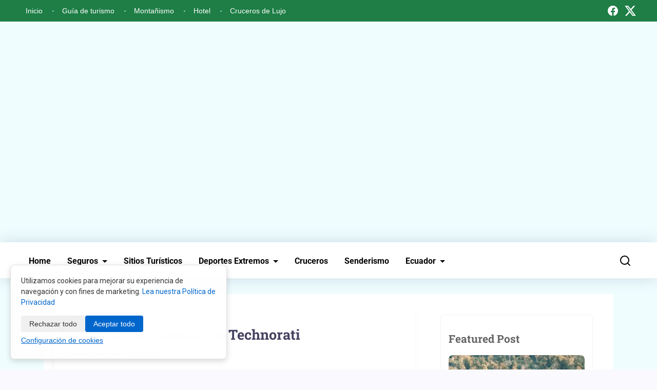

--- FILE ---
content_type: text/html; charset=UTF-8
request_url: https://www.ecuador-turistico.com/2012/07/pagina-de-verificacion-de-technorati.html
body_size: 47532
content:
<!DOCTYPE html>
<html dir='ltr' xmlns='http://www.w3.org/1999/xhtml' xmlns:b='http://www.google.com/2005/gml/b' xmlns:data='http://www.google.com/2005/gml/data' xmlns:expr='http://www.google.com/2005/gml/expr'>
<head>
<meta charset='UTF-8'/>
<meta content='width=device-width, initial-scale=1.0' name='viewport'/>
<meta content='text/html; charset=UTF-8' http-equiv='Content-Type'/>
<!-- Chrome, Firefox OS and Opera -->
<meta content='#F9F9FE' name='theme-color'/>
<!-- Windows Phone -->
<meta content='#F9F9FE' name='msapplication-navbutton-color'/>
<meta content='blogger' name='generator'/>
<link href='https://www.ecuador-turistico.com/favicon.ico' rel='icon' type='image/x-icon'/>
<link href='https://www.ecuador-turistico.com/2012/07/pagina-de-verificacion-de-technorati.html' rel='canonical'/>
<link rel="alternate" type="application/atom+xml" title="Ecuador Turistico - Atom" href="https://www.ecuador-turistico.com/feeds/posts/default" />
<link rel="alternate" type="application/rss+xml" title="Ecuador Turistico - RSS" href="https://www.ecuador-turistico.com/feeds/posts/default?alt=rss" />
<link rel="service.post" type="application/atom+xml" title="Ecuador Turistico - Atom" href="https://www.blogger.com/feeds/5337170053298580143/posts/default" />

<link rel="alternate" type="application/atom+xml" title="Ecuador Turistico - Atom" href="https://www.ecuador-turistico.com/feeds/8713003360606303233/comments/default" />
<!--Can't find substitution for tag [blog.ieCssRetrofitLinks]-->
<meta content='https://www.ecuador-turistico.com/2012/07/pagina-de-verificacion-de-technorati.html' property='og:url'/>
<meta content='Pagina de verificacion de Technorati' property='og:title'/>
<meta content='Viajes Turismo Aventura y Lugares Turísticos de Ecuador Playas' property='og:description'/>
<title>Ecuador Turistico: Pagina de verificacion de Technorati</title>
<meta content='Ecuador Turistico' name='Author'/>
<meta content='https://blogger.googleusercontent.com/img/b/R29vZ2xl/AVvXsEhRFI_3oCK6JXdLuMQAdnF09bBZIRb-VL-K01deXqrb82FF7qujSDx799iAw5hf6YZ1CUQcneRvTsCISlnQvob3B_9kQMu01QQtxtJR2gjFBE1VuIeKXn-tGUz6jiouqjXzhfnozjVM0YQ/s1600/ecuador-turistico.jpg' itemprop='image'/>
<meta content='ca-pub-0062851945838123' name='google-adsense-account'/>
<meta content='1CckOO9O0Wa76hfAL_g2JlkTiGcyMdqgy8Srv7KHsC0' name='google-site-verification'/>
<meta content='615BCD2374130CA2BA32882ED6C114F1' name='msvalidate.01'/>
<meta content='rgb(2, 117, 216)' name='msapplication-TileColor'/>
<meta content='rgb(2, 117, 216)' name='theme-color'/>
<!-- Google tag (gtag.js) -->
<script async='async' src='https://www.googletagmanager.com/gtag/js?id=G-0128SPPT24'></script>
<script>
  window.dataLayer = window.dataLayer || [];
  function gtag(){dataLayer.push(arguments);}
  gtag('js', new Date());

  gtag('config', 'G-0128SPPT24');
</script>
<script>
  window.googletag = window.googletag || {cmd: []};
  googletag.cmd.push(function() {
    googletag.defineSlot('/23286479186', [728, 90], 'div-gpt-ad-1740781083683-0').addService(googletag.companionAds()).addService(googletag.pubads());
    googletag.pubads().enableSingleRequest();
    googletag.pubads().enableVideoAds();
    googletag.companionAds().setRefreshUnfilledSlots(true);
    googletag.enableServices();
  });
</script>
<meta content='amp-ad' name='amp-consent-blocking'/>
<script async='async' custom-element='amp-consent' src='https://cdn.ampproject.org/v0/amp-consent-0.1.js'></script>
<script async='async' crossorigin='anonymous' src='https://pagead2.googlesyndication.com/pagead/js/adsbygoogle.js?client=ca-pub-0062851945838123'></script>
<script async='async' src='https://cdn.ampproject.org/v0.js'></script>
<script async='async' custom-element='amp-iframe' src='https://cdn.ampproject.org/v0/amp-iframe-0.1.js'></script>
<script async='async' custom-element='amp-form' src='https://cdn.ampproject.org/v0/amp-form-0.1.js'></script>
<script async='async' custom-element='amp-youtube' src='https://cdn.ampproject.org/v0/amp-youtube-0.1.js'></script>
<style type='text/css'>@font-face{font-family:'Roboto';font-style:normal;font-weight:400;font-stretch:100%;font-display:swap;src:url(//fonts.gstatic.com/s/roboto/v49/KFOMCnqEu92Fr1ME7kSn66aGLdTylUAMQXC89YmC2DPNWubEbVmZiAr0klQmz24O0g.woff2)format('woff2');unicode-range:U+0460-052F,U+1C80-1C8A,U+20B4,U+2DE0-2DFF,U+A640-A69F,U+FE2E-FE2F;}@font-face{font-family:'Roboto';font-style:normal;font-weight:400;font-stretch:100%;font-display:swap;src:url(//fonts.gstatic.com/s/roboto/v49/KFOMCnqEu92Fr1ME7kSn66aGLdTylUAMQXC89YmC2DPNWubEbVmQiAr0klQmz24O0g.woff2)format('woff2');unicode-range:U+0301,U+0400-045F,U+0490-0491,U+04B0-04B1,U+2116;}@font-face{font-family:'Roboto';font-style:normal;font-weight:400;font-stretch:100%;font-display:swap;src:url(//fonts.gstatic.com/s/roboto/v49/KFOMCnqEu92Fr1ME7kSn66aGLdTylUAMQXC89YmC2DPNWubEbVmYiAr0klQmz24O0g.woff2)format('woff2');unicode-range:U+1F00-1FFF;}@font-face{font-family:'Roboto';font-style:normal;font-weight:400;font-stretch:100%;font-display:swap;src:url(//fonts.gstatic.com/s/roboto/v49/KFOMCnqEu92Fr1ME7kSn66aGLdTylUAMQXC89YmC2DPNWubEbVmXiAr0klQmz24O0g.woff2)format('woff2');unicode-range:U+0370-0377,U+037A-037F,U+0384-038A,U+038C,U+038E-03A1,U+03A3-03FF;}@font-face{font-family:'Roboto';font-style:normal;font-weight:400;font-stretch:100%;font-display:swap;src:url(//fonts.gstatic.com/s/roboto/v49/KFOMCnqEu92Fr1ME7kSn66aGLdTylUAMQXC89YmC2DPNWubEbVnoiAr0klQmz24O0g.woff2)format('woff2');unicode-range:U+0302-0303,U+0305,U+0307-0308,U+0310,U+0312,U+0315,U+031A,U+0326-0327,U+032C,U+032F-0330,U+0332-0333,U+0338,U+033A,U+0346,U+034D,U+0391-03A1,U+03A3-03A9,U+03B1-03C9,U+03D1,U+03D5-03D6,U+03F0-03F1,U+03F4-03F5,U+2016-2017,U+2034-2038,U+203C,U+2040,U+2043,U+2047,U+2050,U+2057,U+205F,U+2070-2071,U+2074-208E,U+2090-209C,U+20D0-20DC,U+20E1,U+20E5-20EF,U+2100-2112,U+2114-2115,U+2117-2121,U+2123-214F,U+2190,U+2192,U+2194-21AE,U+21B0-21E5,U+21F1-21F2,U+21F4-2211,U+2213-2214,U+2216-22FF,U+2308-230B,U+2310,U+2319,U+231C-2321,U+2336-237A,U+237C,U+2395,U+239B-23B7,U+23D0,U+23DC-23E1,U+2474-2475,U+25AF,U+25B3,U+25B7,U+25BD,U+25C1,U+25CA,U+25CC,U+25FB,U+266D-266F,U+27C0-27FF,U+2900-2AFF,U+2B0E-2B11,U+2B30-2B4C,U+2BFE,U+3030,U+FF5B,U+FF5D,U+1D400-1D7FF,U+1EE00-1EEFF;}@font-face{font-family:'Roboto';font-style:normal;font-weight:400;font-stretch:100%;font-display:swap;src:url(//fonts.gstatic.com/s/roboto/v49/KFOMCnqEu92Fr1ME7kSn66aGLdTylUAMQXC89YmC2DPNWubEbVn6iAr0klQmz24O0g.woff2)format('woff2');unicode-range:U+0001-000C,U+000E-001F,U+007F-009F,U+20DD-20E0,U+20E2-20E4,U+2150-218F,U+2190,U+2192,U+2194-2199,U+21AF,U+21E6-21F0,U+21F3,U+2218-2219,U+2299,U+22C4-22C6,U+2300-243F,U+2440-244A,U+2460-24FF,U+25A0-27BF,U+2800-28FF,U+2921-2922,U+2981,U+29BF,U+29EB,U+2B00-2BFF,U+4DC0-4DFF,U+FFF9-FFFB,U+10140-1018E,U+10190-1019C,U+101A0,U+101D0-101FD,U+102E0-102FB,U+10E60-10E7E,U+1D2C0-1D2D3,U+1D2E0-1D37F,U+1F000-1F0FF,U+1F100-1F1AD,U+1F1E6-1F1FF,U+1F30D-1F30F,U+1F315,U+1F31C,U+1F31E,U+1F320-1F32C,U+1F336,U+1F378,U+1F37D,U+1F382,U+1F393-1F39F,U+1F3A7-1F3A8,U+1F3AC-1F3AF,U+1F3C2,U+1F3C4-1F3C6,U+1F3CA-1F3CE,U+1F3D4-1F3E0,U+1F3ED,U+1F3F1-1F3F3,U+1F3F5-1F3F7,U+1F408,U+1F415,U+1F41F,U+1F426,U+1F43F,U+1F441-1F442,U+1F444,U+1F446-1F449,U+1F44C-1F44E,U+1F453,U+1F46A,U+1F47D,U+1F4A3,U+1F4B0,U+1F4B3,U+1F4B9,U+1F4BB,U+1F4BF,U+1F4C8-1F4CB,U+1F4D6,U+1F4DA,U+1F4DF,U+1F4E3-1F4E6,U+1F4EA-1F4ED,U+1F4F7,U+1F4F9-1F4FB,U+1F4FD-1F4FE,U+1F503,U+1F507-1F50B,U+1F50D,U+1F512-1F513,U+1F53E-1F54A,U+1F54F-1F5FA,U+1F610,U+1F650-1F67F,U+1F687,U+1F68D,U+1F691,U+1F694,U+1F698,U+1F6AD,U+1F6B2,U+1F6B9-1F6BA,U+1F6BC,U+1F6C6-1F6CF,U+1F6D3-1F6D7,U+1F6E0-1F6EA,U+1F6F0-1F6F3,U+1F6F7-1F6FC,U+1F700-1F7FF,U+1F800-1F80B,U+1F810-1F847,U+1F850-1F859,U+1F860-1F887,U+1F890-1F8AD,U+1F8B0-1F8BB,U+1F8C0-1F8C1,U+1F900-1F90B,U+1F93B,U+1F946,U+1F984,U+1F996,U+1F9E9,U+1FA00-1FA6F,U+1FA70-1FA7C,U+1FA80-1FA89,U+1FA8F-1FAC6,U+1FACE-1FADC,U+1FADF-1FAE9,U+1FAF0-1FAF8,U+1FB00-1FBFF;}@font-face{font-family:'Roboto';font-style:normal;font-weight:400;font-stretch:100%;font-display:swap;src:url(//fonts.gstatic.com/s/roboto/v49/KFOMCnqEu92Fr1ME7kSn66aGLdTylUAMQXC89YmC2DPNWubEbVmbiAr0klQmz24O0g.woff2)format('woff2');unicode-range:U+0102-0103,U+0110-0111,U+0128-0129,U+0168-0169,U+01A0-01A1,U+01AF-01B0,U+0300-0301,U+0303-0304,U+0308-0309,U+0323,U+0329,U+1EA0-1EF9,U+20AB;}@font-face{font-family:'Roboto';font-style:normal;font-weight:400;font-stretch:100%;font-display:swap;src:url(//fonts.gstatic.com/s/roboto/v49/KFOMCnqEu92Fr1ME7kSn66aGLdTylUAMQXC89YmC2DPNWubEbVmaiAr0klQmz24O0g.woff2)format('woff2');unicode-range:U+0100-02BA,U+02BD-02C5,U+02C7-02CC,U+02CE-02D7,U+02DD-02FF,U+0304,U+0308,U+0329,U+1D00-1DBF,U+1E00-1E9F,U+1EF2-1EFF,U+2020,U+20A0-20AB,U+20AD-20C0,U+2113,U+2C60-2C7F,U+A720-A7FF;}@font-face{font-family:'Roboto';font-style:normal;font-weight:400;font-stretch:100%;font-display:swap;src:url(//fonts.gstatic.com/s/roboto/v49/KFOMCnqEu92Fr1ME7kSn66aGLdTylUAMQXC89YmC2DPNWubEbVmUiAr0klQmz24.woff2)format('woff2');unicode-range:U+0000-00FF,U+0131,U+0152-0153,U+02BB-02BC,U+02C6,U+02DA,U+02DC,U+0304,U+0308,U+0329,U+2000-206F,U+20AC,U+2122,U+2191,U+2193,U+2212,U+2215,U+FEFF,U+FFFD;}</style>
<style amp-boilerplate='amp-boilerplate'>body{-webkit-animation:-amp-start 8s steps(1,end) 0s 1 normal both;-moz-animation:-amp-start 8s steps(1,end) 0s 1 normal both;-ms-animation:-amp-start 8s steps(1,end) 0s 1 normal both;animation:-amp-start 8s steps(1,end) 0s 1 normal both}@-webkit-keyframes -amp-start{from{visibility:hidden}to{visibility:visible}}@-moz-keyframes -amp-start{from{visibility:hidden}to{visibility:visible}}@-ms-keyframes -amp-start{from{visibility:hidden}to{visibility:visible}}@-o-keyframes -amp-start{from{visibility:hidden}to{visibility:visible}}@keyframes -amp-start{from{visibility:hidden}to{visibility:visible}}</style><noscript><style amp-boilerplate='amp-boilerplate'>body{-webkit-animation:none;-moz-animation:none;-ms-animation:none;animation:none}</style></noscript>
<!-- 'Font Awesome 5 Free' -->
<link href='https://cdnjs.cloudflare.com/ajax/libs/font-awesome/6.4.2/css/all.min.css' rel='stylesheet'/>
<link href='https://cdnjs.cloudflare.com/ajax/libs/font-awesome/6.5.1/css/all.min.css' rel='stylesheet'/>
<!-- Template Style CSS -->
<style id='page-skin-1' type='text/css'><!--
/*
-----------------------------------------------
Blogger Template Style
Name:        Mag Ecuador turistico
License:     Premium
Version:     4.1
Author:      Ayudadeblogger
Author Url:  https://www.ayudadeblogger.com/
----------------------------------------------- */
/*-- Font CSS --*/
@font-face{font-family:'Roboto';font-style:italic;font-weight:100 900;font-stretch:100%;font-display:swap;src:url(https://fonts.gstatic.com/s/roboto/v47/KFO5CnqEu92Fr1Mu53ZEC9_Vu3r1gIhOszmkC3kaWzU.woff2) format("woff2");unicode-range:U+0460-052F,U+1C80-1C8A,U+20B4,U+2DE0-2DFF,U+A640-A69F,U+FE2E-FE2F}
@font-face{font-family:'Roboto';font-style:italic;font-weight:100 900;font-stretch:100%;font-display:swap;src:url(https://fonts.gstatic.com/s/roboto/v47/KFO5CnqEu92Fr1Mu53ZEC9_Vu3r1gIhOszmkAnkaWzU.woff2) format("woff2");unicode-range:U+0301,U+0400-045F,U+0490-0491,U+04B0-04B1,U+2116}
@font-face{font-family:'Roboto';font-style:italic;font-weight:100 900;font-stretch:100%;font-display:swap;src:url(https://fonts.gstatic.com/s/roboto/v47/KFO5CnqEu92Fr1Mu53ZEC9_Vu3r1gIhOszmkCnkaWzU.woff2) format("woff2");unicode-range:U+1F00-1FFF}
@font-face{font-family:'Roboto';font-style:italic;font-weight:100 900;font-stretch:100%;font-display:swap;src:url(https://fonts.gstatic.com/s/roboto/v47/KFO5CnqEu92Fr1Mu53ZEC9_Vu3r1gIhOszmkBXkaWzU.woff2) format("woff2");unicode-range:U+0370-0377,U+037A-037F,U+0384-038A,U+038C,U+038E-03A1,U+03A3-03FF}
@font-face{font-family:'Roboto';font-style:italic;font-weight:100 900;font-stretch:100%;font-display:swap;src:url(https://fonts.gstatic.com/s/roboto/v47/KFO5CnqEu92Fr1Mu53ZEC9_Vu3r1gIhOszmkenkaWzU.woff2) format("woff2");unicode-range:U+0302-0303,U+0305,U+0307-0308,U+0310,U+0312,U+0315,U+031A,U+0326-0327,U+032C,U+032F-0330,U+0332-0333,U+0338,U+033A,U+0346,U+034D,U+0391-03A1,U+03A3-03A9,U+03B1-03C9,U+03D1,U+03D5-03D6,U+03F0-03F1,U+03F4-03F5,U+2016-2017,U+2034-2038,U+203C,U+2040,U+2043,U+2047,U+2050,U+2057,U+205F,U+2070-2071,U+2074-208E,U+2090-209C,U+20D0-20DC,U+20E1,U+20E5-20EF,U+2100-2112,U+2114-2115,U+2117-2121,U+2123-214F,U+2190,U+2192,U+2194-21AE,U+21B0-21E5,U+21F1-21F2,U+21F4-2211,U+2213-2214,U+2216-22FF,U+2308-230B,U+2310,U+2319,U+231C-2321,U+2336-237A,U+237C,U+2395,U+239B-23B7,U+23D0,U+23DC-23E1,U+2474-2475,U+25AF,U+25B3,U+25B7,U+25BD,U+25C1,U+25CA,U+25CC,U+25FB,U+266D-266F,U+27C0-27FF,U+2900-2AFF,U+2B0E-2B11,U+2B30-2B4C,U+2BFE,U+3030,U+FF5B,U+FF5D,U+1D400-1D7FF,U+1EE00-1EEFF}
@font-face{font-family:'Roboto';font-style:italic;font-weight:100 900;font-stretch:100%;font-display:swap;src:url(https://fonts.gstatic.com/s/roboto/v47/KFO5CnqEu92Fr1Mu53ZEC9_Vu3r1gIhOszmkaHkaWzU.woff2) format("woff2");unicode-range:U+0001-000C,U+000E-001F,U+007F-009F,U+20DD-20E0,U+20E2-20E4,U+2150-218F,U+2190,U+2192,U+2194-2199,U+21AF,U+21E6-21F0,U+21F3,U+2218-2219,U+2299,U+22C4-22C6,U+2300-243F,U+2440-244A,U+2460-24FF,U+25A0-27BF,U+2800-28FF,U+2921-2922,U+2981,U+29BF,U+29EB,U+2B00-2BFF,U+4DC0-4DFF,U+FFF9-FFFB,U+10140-1018E,U+10190-1019C,U+101A0,U+101D0-101FD,U+102E0-102FB,U+10E60-10E7E,U+1D2C0-1D2D3,U+1D2E0-1D37F,U+1F000-1F0FF,U+1F100-1F1AD,U+1F1E6-1F1FF,U+1F30D-1F30F,U+1F315,U+1F31C,U+1F31E,U+1F320-1F32C,U+1F336,U+1F378,U+1F37D,U+1F382,U+1F393-1F39F,U+1F3A7-1F3A8,U+1F3AC-1F3AF,U+1F3C2,U+1F3C4-1F3C6,U+1F3CA-1F3CE,U+1F3D4-1F3E0,U+1F3ED,U+1F3F1-1F3F3,U+1F3F5-1F3F7,U+1F408,U+1F415,U+1F41F,U+1F426,U+1F43F,U+1F441-1F442,U+1F444,U+1F446-1F449,U+1F44C-1F44E,U+1F453,U+1F46A,U+1F47D,U+1F4A3,U+1F4B0,U+1F4B3,U+1F4B9,U+1F4BB,U+1F4BF,U+1F4C8-1F4CB,U+1F4D6,U+1F4DA,U+1F4DF,U+1F4E3-1F4E6,U+1F4EA-1F4ED,U+1F4F7,U+1F4F9-1F4FB,U+1F4FD-1F4FE,U+1F503,U+1F507-1F50B,U+1F50D,U+1F512-1F513,U+1F53E-1F54A,U+1F54F-1F5FA,U+1F610,U+1F650-1F67F,U+1F687,U+1F68D,U+1F691,U+1F694,U+1F698,U+1F6AD,U+1F6B2,U+1F6B9-1F6BA,U+1F6BC,U+1F6C6-1F6CF,U+1F6D3-1F6D7,U+1F6E0-1F6EA,U+1F6F0-1F6F3,U+1F6F7-1F6FC,U+1F700-1F7FF,U+1F800-1F80B,U+1F810-1F847,U+1F850-1F859,U+1F860-1F887,U+1F890-1F8AD,U+1F8B0-1F8BB,U+1F8C0-1F8C1,U+1F900-1F90B,U+1F93B,U+1F946,U+1F984,U+1F996,U+1F9E9,U+1FA00-1FA6F,U+1FA70-1FA7C,U+1FA80-1FA89,U+1FA8F-1FAC6,U+1FACE-1FADC,U+1FADF-1FAE9,U+1FAF0-1FAF8,U+1FB00-1FBFF}
@font-face{font-family:'Roboto';font-style:italic;font-weight:100 900;font-stretch:100%;font-display:swap;src:url(https://fonts.gstatic.com/s/roboto/v47/KFO5CnqEu92Fr1Mu53ZEC9_Vu3r1gIhOszmkCXkaWzU.woff2) format("woff2");unicode-range:U+0102-0103,U+0110-0111,U+0128-0129,U+0168-0169,U+01A0-01A1,U+01AF-01B0,U+0300-0301,U+0303-0304,U+0308-0309,U+0323,U+0329,U+1EA0-1EF9,U+20AB}
@font-face{font-family:'Roboto';font-style:italic;font-weight:100 900;font-stretch:100%;font-display:swap;src:url(https://fonts.gstatic.com/s/roboto/v47/KFO5CnqEu92Fr1Mu53ZEC9_Vu3r1gIhOszmkCHkaWzU.woff2) format("woff2");unicode-range:U+0100-02BA,U+02BD-02C5,U+02C7-02CC,U+02CE-02D7,U+02DD-02FF,U+0304,U+0308,U+0329,U+1D00-1DBF,U+1E00-1E9F,U+1EF2-1EFF,U+2020,U+20A0-20AB,U+20AD-20C0,U+2113,U+2C60-2C7F,U+A720-A7FF}
@font-face{font-family:'Roboto';font-style:italic;font-weight:100 900;font-stretch:100%;font-display:swap;src:url(https://fonts.gstatic.com/s/roboto/v47/KFO5CnqEu92Fr1Mu53ZEC9_Vu3r1gIhOszmkBnka.woff2) format("woff2");unicode-range:U+0000-00FF,U+0131,U+0152-0153,U+02BB-02BC,U+02C6,U+02DA,U+02DC,U+0304,U+0308,U+0329,U+2000-206F,U+20AC,U+2122,U+2191,U+2193,U+2212,U+2215,U+FEFF,U+FFFD}
@font-face{font-family:'Roboto';font-style:normal;font-weight:100 900;font-stretch:100%;font-display:swap;src:url(https://fonts.gstatic.com/s/roboto/v47/KFO7CnqEu92Fr1ME7kSn66aGLdTylUAMa3GUBGEe.woff2) format("woff2");unicode-range:U+0460-052F,U+1C80-1C8A,U+20B4,U+2DE0-2DFF,U+A640-A69F,U+FE2E-FE2F}
@font-face{font-family:'Roboto';font-style:normal;font-weight:100 900;font-stretch:100%;font-display:swap;src:url(https://fonts.gstatic.com/s/roboto/v47/KFO7CnqEu92Fr1ME7kSn66aGLdTylUAMa3iUBGEe.woff2) format("woff2");unicode-range:U+0301,U+0400-045F,U+0490-0491,U+04B0-04B1,U+2116}
@font-face{font-family:'Roboto';font-style:normal;font-weight:100 900;font-stretch:100%;font-display:swap;src:url(https://fonts.gstatic.com/s/roboto/v47/KFO7CnqEu92Fr1ME7kSn66aGLdTylUAMa3CUBGEe.woff2) format("woff2");unicode-range:U+1F00-1FFF}
@font-face{font-family:'Roboto';font-style:normal;font-weight:100 900;font-stretch:100%;font-display:swap;src:url(https://fonts.gstatic.com/s/roboto/v47/KFO7CnqEu92Fr1ME7kSn66aGLdTylUAMa3-UBGEe.woff2) format("woff2");unicode-range:U+0370-0377,U+037A-037F,U+0384-038A,U+038C,U+038E-03A1,U+03A3-03FF}
@font-face{font-family:'Roboto';font-style:normal;font-weight:100 900;font-stretch:100%;font-display:swap;src:url(https://fonts.gstatic.com/s/roboto/v47/KFO7CnqEu92Fr1ME7kSn66aGLdTylUAMawCUBGEe.woff2) format("woff2");unicode-range:U+0302-0303,U+0305,U+0307-0308,U+0310,U+0312,U+0315,U+031A,U+0326-0327,U+032C,U+032F-0330,U+0332-0333,U+0338,U+033A,U+0346,U+034D,U+0391-03A1,U+03A3-03A9,U+03B1-03C9,U+03D1,U+03D5-03D6,U+03F0-03F1,U+03F4-03F5,U+2016-2017,U+2034-2038,U+203C,U+2040,U+2043,U+2047,U+2050,U+2057,U+205F,U+2070-2071,U+2074-208E,U+2090-209C,U+20D0-20DC,U+20E1,U+20E5-20EF,U+2100-2112,U+2114-2115,U+2117-2121,U+2123-214F,U+2190,U+2192,U+2194-21AE,U+21B0-21E5,U+21F1-21F2,U+21F4-2211,U+2213-2214,U+2216-22FF,U+2308-230B,U+2310,U+2319,U+231C-2321,U+2336-237A,U+237C,U+2395,U+239B-23B7,U+23D0,U+23DC-23E1,U+2474-2475,U+25AF,U+25B3,U+25B7,U+25BD,U+25C1,U+25CA,U+25CC,U+25FB,U+266D-266F,U+27C0-27FF,U+2900-2AFF,U+2B0E-2B11,U+2B30-2B4C,U+2BFE,U+3030,U+FF5B,U+FF5D,U+1D400-1D7FF,U+1EE00-1EEFF}
@font-face{font-family:'Roboto';font-style:normal;font-weight:100 900;font-stretch:100%;font-display:swap;src:url(https://fonts.gstatic.com/s/roboto/v47/KFO7CnqEu92Fr1ME7kSn66aGLdTylUAMaxKUBGEe.woff2) format("woff2");unicode-range:U+0001-000C,U+000E-001F,U+007F-009F,U+20DD-20E0,U+20E2-20E4,U+2150-218F,U+2190,U+2192,U+2194-2199,U+21AF,U+21E6-21F0,U+21F3,U+2218-2219,U+2299,U+22C4-22C6,U+2300-243F,U+2440-244A,U+2460-24FF,U+25A0-27BF,U+2800-28FF,U+2921-2922,U+2981,U+29BF,U+29EB,U+2B00-2BFF,U+4DC0-4DFF,U+FFF9-FFFB,U+10140-1018E,U+10190-1019C,U+101A0,U+101D0-101FD,U+102E0-102FB,U+10E60-10E7E,U+1D2C0-1D2D3,U+1D2E0-1D37F,U+1F000-1F0FF,U+1F100-1F1AD,U+1F1E6-1F1FF,U+1F30D-1F30F,U+1F315,U+1F31C,U+1F31E,U+1F320-1F32C,U+1F336,U+1F378,U+1F37D,U+1F382,U+1F393-1F39F,U+1F3A7-1F3A8,U+1F3AC-1F3AF,U+1F3C2,U+1F3C4-1F3C6,U+1F3CA-1F3CE,U+1F3D4-1F3E0,U+1F3ED,U+1F3F1-1F3F3,U+1F3F5-1F3F7,U+1F408,U+1F415,U+1F41F,U+1F426,U+1F43F,U+1F441-1F442,U+1F444,U+1F446-1F449,U+1F44C-1F44E,U+1F453,U+1F46A,U+1F47D,U+1F4A3,U+1F4B0,U+1F4B3,U+1F4B9,U+1F4BB,U+1F4BF,U+1F4C8-1F4CB,U+1F4D6,U+1F4DA,U+1F4DF,U+1F4E3-1F4E6,U+1F4EA-1F4ED,U+1F4F7,U+1F4F9-1F4FB,U+1F4FD-1F4FE,U+1F503,U+1F507-1F50B,U+1F50D,U+1F512-1F513,U+1F53E-1F54A,U+1F54F-1F5FA,U+1F610,U+1F650-1F67F,U+1F687,U+1F68D,U+1F691,U+1F694,U+1F698,U+1F6AD,U+1F6B2,U+1F6B9-1F6BA,U+1F6BC,U+1F6C6-1F6CF,U+1F6D3-1F6D7,U+1F6E0-1F6EA,U+1F6F0-1F6F3,U+1F6F7-1F6FC,U+1F700-1F7FF,U+1F800-1F80B,U+1F810-1F847,U+1F850-1F859,U+1F860-1F887,U+1F890-1F8AD,U+1F8B0-1F8BB,U+1F8C0-1F8C1,U+1F900-1F90B,U+1F93B,U+1F946,U+1F984,U+1F996,U+1F9E9,U+1FA00-1FA6F,U+1FA70-1FA7C,U+1FA80-1FA89,U+1FA8F-1FAC6,U+1FACE-1FADC,U+1FADF-1FAE9,U+1FAF0-1FAF8,U+1FB00-1FBFF}
@font-face{font-family:'Roboto';font-style:normal;font-weight:100 900;font-stretch:100%;font-display:swap;src:url(https://fonts.gstatic.com/s/roboto/v47/KFO7CnqEu92Fr1ME7kSn66aGLdTylUAMa3OUBGEe.woff2) format("woff2");unicode-range:U+0102-0103,U+0110-0111,U+0128-0129,U+0168-0169,U+01A0-01A1,U+01AF-01B0,U+0300-0301,U+0303-0304,U+0308-0309,U+0323,U+0329,U+1EA0-1EF9,U+20AB}
@font-face{font-family:'Roboto';font-style:normal;font-weight:100 900;font-stretch:100%;font-display:swap;src:url(https://fonts.gstatic.com/s/roboto/v47/KFO7CnqEu92Fr1ME7kSn66aGLdTylUAMa3KUBGEe.woff2) format("woff2");unicode-range:U+0100-02BA,U+02BD-02C5,U+02C7-02CC,U+02CE-02D7,U+02DD-02FF,U+0304,U+0308,U+0329,U+1D00-1DBF,U+1E00-1E9F,U+1EF2-1EFF,U+2020,U+20A0-20AB,U+20AD-20C0,U+2113,U+2C60-2C7F,U+A720-A7FF}
@font-face{font-family:'Roboto';font-style:normal;font-weight:100 900;font-stretch:100%;font-display:swap;src:url(https://fonts.gstatic.com/s/roboto/v47/KFO7CnqEu92Fr1ME7kSn66aGLdTylUAMa3yUBA.woff2) format("woff2");unicode-range:U+0000-00FF,U+0131,U+0152-0153,U+02BB-02BC,U+02C6,U+02DA,U+02DC,U+0304,U+0308,U+0329,U+2000-206F,U+20AC,U+2122,U+2191,U+2193,U+2212,U+2215,U+FEFF,U+FFFD}
@font-face{font-family:'Roboto Slab';font-style:normal;font-weight:100 900;font-display:swap;src:url(https://fonts.gstatic.com/s/robotoslab/v34/BngMUXZYTXPIvIBgJJSb6ufA5qW54A.woff2) format("woff2");unicode-range:U+0460-052F,U+1C80-1C8A,U+20B4,U+2DE0-2DFF,U+A640-A69F,U+FE2E-FE2F}
@font-face{font-family:'Roboto Slab';font-style:normal;font-weight:100 900;font-display:swap;src:url(https://fonts.gstatic.com/s/robotoslab/v34/BngMUXZYTXPIvIBgJJSb6ufJ5qW54A.woff2) format("woff2");unicode-range:U+0301,U+0400-045F,U+0490-0491,U+04B0-04B1,U+2116}
@font-face{font-family:'Roboto Slab';font-style:normal;font-weight:100 900;font-display:swap;src:url(https://fonts.gstatic.com/s/robotoslab/v34/BngMUXZYTXPIvIBgJJSb6ufB5qW54A.woff2) format("woff2");unicode-range:U+1F00-1FFF}
@font-face{font-family:'Roboto Slab';font-style:normal;font-weight:100 900;font-display:swap;src:url(https://fonts.gstatic.com/s/robotoslab/v34/BngMUXZYTXPIvIBgJJSb6ufO5qW54A.woff2) format("woff2");unicode-range:U+0370-0377,U+037A-037F,U+0384-038A,U+038C,U+038E-03A1,U+03A3-03FF}
@font-face{font-family:'Roboto Slab';font-style:normal;font-weight:100 900;font-display:swap;src:url(https://fonts.gstatic.com/s/robotoslab/v34/BngMUXZYTXPIvIBgJJSb6ufC5qW54A.woff2) format("woff2");unicode-range:U+0102-0103,U+0110-0111,U+0128-0129,U+0168-0169,U+01A0-01A1,U+01AF-01B0,U+0300-0301,U+0303-0304,U+0308-0309,U+0323,U+0329,U+1EA0-1EF9,U+20AB}
@font-face{font-family:'Roboto Slab';font-style:normal;font-weight:100 900;font-display:swap;src:url(https://fonts.gstatic.com/s/robotoslab/v34/BngMUXZYTXPIvIBgJJSb6ufD5qW54A.woff2) format("woff2");unicode-range:U+0100-02BA,U+02BD-02C5,U+02C7-02CC,U+02CE-02D7,U+02DD-02FF,U+0304,U+0308,U+0329,U+1D00-1DBF,U+1E00-1E9F,U+1EF2-1EFF,U+2020,U+20A0-20AB,U+20AD-20C0,U+2113,U+2C60-2C7F,U+A720-A7FF}
@font-face{font-family:'Roboto Slab';font-style:normal;font-weight:100 900;font-display:swap;src:url(https://fonts.gstatic.com/s/robotoslab/v34/BngMUXZYTXPIvIBgJJSb6ufN5qU.woff2) format("woff2");unicode-range:U+0000-00FF,U+0131,U+0152-0153,U+02BB-02BC,U+02C6,U+02DA,U+02DC,U+0304,U+0308,U+0329,U+2000-206F,U+20AC,U+2122,U+2191,U+2193,U+2212,U+2215,U+FEFF,U+FFFD}
/*-- Reset CSS --*/
#google_translate_element { clear: both; }.thread-expanded .thread-count a { display: none; }.comments .continue { display: none!important; } .CSS_LIGHTBOX{z-index:999999!important}.CSS_LIGHTBOX_ATTRIBUTION_INDEX_CONTAINER .CSS_HCONT_CHILDREN_HOLDER > .CSS_LAYOUT_COMPONENT.CSS_HCONT_CHILD:first-child > .CSS_LAYOUT_COMPONENT{opacity:0}a,abbr,acronym,address,applet,b,big,blockquote,body,caption,center,cite,code,dd,del,dfn,div,dl,dt,em,fieldset,font,form,h1,h2,h3,h4,h5,h6,html,i,iframe,img,ins,kbd,label,legend,li,object,p,pre,q,s,samp,small,span,strike,strong,sub,sup,table,tbody,td,tfoot,th,thead,tr,tt,u,ul,var{
padding:0;
border:0;
outline:0;
vertical-align:baseline;
background:0 0;
text-decoration:none
}
#google_translate_element { clear: both; }.thread-expanded .thread-count a { display: none; }.comments .continue { display: none!important; }
form,textarea,input,button{
border-radius:0
}
dl,ul{
list-style-position:inside;
font-weight:400;
list-style:none
}
ul li{
list-style:none
}
caption,th{
text-align:center
}
img{
border:none;
position:relative
}
a,a:visited{
text-decoration:none
}
/* visited link */
.post-body a:visited {
color: blue;
}
.clearfix{
clear:both
}
.section,.widget,.widget ul{
margin:0;
padding:0
}
a{
color:#ff4c60
}
a img{
border:0
}
abbr{
text-decoration:none
}
.CSS_LIGHTBOX{
z-index:999999!important
}
.CSS_LIGHTBOX{z-index:999999!important}.CSS_LIGHTBOX_ATTRIBUTION_INDEX_CONTAINER .CSS_HCONT_CHILDREN_HOLDER > .CSS_LAYOUT_COMPONENT.CSS_HCONT_CHILD:first-child > .CSS_LAYOUT_COMPONENT{opacity:0}
.separator a{
clear:none!important;
float:none!important;
margin-left:0!important;
margin-right:0!important
}
#navbar-iframe,.widget-item-control,a.quickedit,.home-link,.feed-links{
display:none!important
}
.center{
display:table;
margin:0 auto;
position:relative
}
.widget > h2,.widget > h3{
display:none
}
/*-- Body Content CSS --*/
body{
background:#F9F9FE url() repeat fixed top left;
background-color:#F9F9FE;
font-family:"Roboto", serif;
font-size:14px;
font-weight:400;
color:#656565;
word-wrap:break-word;
margin:0;
padding:0
}
#outer-wrapper{
background: #f0fdff;
margin:0 auto;
box-shadow: 0 0 20px rgba(0,0,0,0.1);
}
h1,h2,h3,h4,h5,h6 {
font-family: "Roboto Slab", serif;
}
.row{
width:1070px
}
#content-wrapper {
margin: 30px auto 0;
background-color: #ffffff;
padding: 20px;
}
#content-wrapper > .container{
margin:0 -15px
}
#main-wrapper{
float:left;
width:66.66666667%;
box-sizing:border-box;
word-wrap:break-word;
padding:0 15px;
margin:0
}
#sidebar-wrapper{
float:right;
overflow:hidden;
width:33.33333333%;
box-sizing:border-box;
word-wrap:break-word;
padding:0 15px
}
.head-ads {
display: block;
background: #edcbaf;
}
.heade-ads h2 {
display: none;
}
.head-ads .widget {
width: 100%;
height: auto;
padding: 0px 0 0px;
margin: 0 auto;
text-align: center;
line-height: 0px;
}
.post-image-wrap{
position:relative;
display:block
}
.post-image-link,.about-author .avatar-container,.comments .avatar-image-container{
background-color:rgba(155,155,155,0.07);
color:transparent!important
}
.post-thumb{
display:block;
position:relative;
width:100%;
height:100%;
object-fit:cover;
z-index:1;
opacity: 1;
transition:opacity .17s ease,transform .17s ease
}
.post-thumb.opacity-rango-1 {
opacity: 1;
}
.post-image-link:hover .post-thumb,.post-image-wrap:hover .post-image-link .post-thumb,.hot-item-inner:hover .post-image-link .post-thumb{
opacity:.9
}
.post-title{
font-family:"Roboto Slab", serif;
}
.post-title a{
display:block
}
/* ----------------------------------------- */
/* 1. ESTILOS BASE MENU Y CONTENEDOR PRINCIPAL    */
/* ----------------------------------------- */
#menu-ayudadeblogger {
background: #fff;
box-shadow: 0 0 30px rgba(7,51,84,0.17);
height: 70px;
padding: 0 20px;
border-bottom: 1px solid #eee;
}
.adb-head {
height: 100%;
max-width: 1200px;
margin: 0 auto;
}
.header-container {
width: 100%;
height: 100%;
display: flex;
justify-content: space-between;
align-items: center;
}
/* ----------------------------------------- */
/* 2. MENÚ DE ESCRITORIO (PANTALLAS GRANDES) */
/* ----------------------------------------- */
.navbar-desktop {
display: flex;
align-items: center;
gap: 5px;
margin-top: 13px;
}
.navbar-desktop a, .dropdown .dropbtn {
font-weight: 700;
color: #000;
font-size: 16px;
padding: 14px 16px;
text-decoration: none;
background-color: transparent;
border: none;
cursor: pointer;
font-family: inherit;
white-space: nowrap;
}
.navbar-desktop a:hover, .dropdown:hover .dropbtn {
color: #005af0;
}
.dropdown { position: relative; }
.dropdown .dropbtn::after {
content: ''; display: inline-block; width: 0; height: 0;
border-left: 5px solid transparent; border-right: 5px solid transparent;
border-top: 5px solid currentColor; margin-left: 8px; vertical-align: middle;
}
.dropdown-content {
display: none; position: absolute; top: 100%; left: 0;
background-color: #f9f9f9; min-width: 180px;
box-shadow: 0px 8px 16px 0px rgba(0,0,0,0.2);
z-index: 999; border-radius: 4px; overflow: hidden;
}
.dropdown-content a { color: #000; padding: 12px 16px; display: block; text-align: left; }
.dropdown-content a:hover { background-color: #005af0; color: #fff; }
.dropdown:hover .dropdown-content { display: block; }
.controls-desktop { display: flex;  margin-top: 12px; }
.controls-mobile { display: none; } /* Oculto en escritorio */
/* ----------------------------------------- */
/* 3. MENÚ MÓVIL (PANTALLAS PEQUEÑAS)        */
/* ----------------------------------------- */
@media screen and (max-width: 1006px) {
#menu-ayudadeblogger {
background: #2b2b2b;
border-bottom: 1px solid #000;
}
.navbar-desktop, .controls-desktop {
display: none; /* Ocultamos el menú de escritorio y sus controles */
}
.controls-mobile {
display: flex;
align-items: center;
width: 100%; /* Ocupa todo el ancho disponible */
justify-content: space-between; /* Empuja los elementos a los extremos */
margin-top: 13px;
}
}
/* Estilo del icono hamburguesa */
.hamburger-menu {
display: flex;
flex-direction: column;
justify-content: space-around;
width: 30px;
height: 25px;
cursor: pointer;
}
.hamburger-menu .bar {
width: 100%;
height: 3px;
background-color: #000;
border-radius: 2px;
transition: all 0.3s ease;
background-color: #fff;
}
/* Animación de la hamburguesa a una 'X' */
.hamburger-menu.open .bar:nth-child(1) {
transform: translateY(11px) rotate(45deg);
}
.hamburger-menu.open .bar:nth-child(2) {
opacity: 0;
}
.hamburger-menu.open .bar:nth-child(3) {
transform: translateY(-11px) rotate(-45deg);
}
/* Panel del menú móvil */
.mobile-menu-panel {
position: fixed;
top: 70px; /* Justo debajo de la cabecera */
left: 0;
width: 100%;
height: calc(100vh - 70px);
background-color: #ffffff;
z-index: 998;
display: flex;
flex-direction: column;
align-items: center;
padding-top: 30px;
transform: translateX(-100%);
transition: transform 0.3s ease-in-out;
}
.mobile-menu-panel.open {
transform: translateX(0);
}
.mobile-menu-panel a {
color: #000;
font-size: 20px;
font-weight: 700;
text-decoration: none;
padding: 15px 0;
width: 100%;
text-align: center;
}
.mobile-menu-panel a:hover {
background-color: #f1f1f1;
}
body.menu-open {
overflow: hidden; /* Evita el scroll del fondo cuando el menú está abierto */
}
/* ----------------------------------------- */
/* 4. ESTILOS DEL BUSCADOR (COMPARTIDOS)     */
/* ----------------------------------------- */
.search-icon-container { cursor: pointer; padding: 10px; }
#search-overlay { position: fixed; top: 0; left: 0; width: 100%; height: 100%; background-color: rgba(0, 0, 0, 0.9); z-index: 10001; display: flex; justify-content: center; align-items: center; opacity: 0; visibility: hidden; transition: opacity 0.3s ease; }
#search-overlay.active { opacity: 1; visibility: visible; }
#search-close-button { position: absolute; top: 30px; right: 40px; font-size: 40px; color: #fff; cursor: pointer; }
#search-form { width: 80%; max-width: 600px; }
#search-form input[type="text"] { width: 100%; padding: 15px 20px; font-size: 24px; border: none; border-bottom: 2px solid #fff; background-color: transparent; color: #fff; outline: none; text-align: center; }
#search-form button { display: none; }
.box-show-mobile {
display: none;
}
/* --- INICIO DE LA SOLUCIÓN DEFINITIVA PARA MÓVIL --- */
@media screen and (max-width: 1006px) {
/* 1. Fija la barra del menú en la parte superior */
#menu-ayudadeblogger {
position: fixed !important; /* !important para ganar a cualquier estilo de la plantilla */
top: 0;
left: 0;
width: 100%;
z-index: 1000; /* Asegura que esté por encima de todo */
margin-top: 0; /* Resetea cualquier margen previo */
box-shadow: 0 2px 5px rgba(0,0,0,0.1); /* Sombra sutil opcional */
}
/* 2. Empuja el contenido del blog hacia abajo para que no quede oculto */
body {
padding-top: 70px !important; /* Altura de #menu-ayudadeblogger */
}
/* 3. Ajusta la posición del panel desplegable */
.mobile-menu-panel {
top: 70px; /* Debe empezar justo debajo de la nueva barra fija */
height: calc(100vh - 70px); /* Ocupa el resto de la pantalla */
}
/* 4. Oculta la barra verde superior en móvil para evitar conflictos (OPCIONAL pero recomendado) */
.topbar-ab {
display: none;
}
.search-icon-container {
margin-right: 38px;
}
/* Si el paso 4 no funciona, ajusta el 'top' y 'padding-top' */
/* DESCOMENTA ESTO SI QUIERES MANTENER LA BARRA VERDE (y mide su altura, ej. 40px)
#menu-ayudadeblogger {
top: 40px;
}
body {
padding-top: 110px; // 40px (barra verde) + 70px (menú)
}
.mobile-menu-panel {
top: 110px;
height: calc(100vh - 110px);
}
*/
}
/* --- FIN DE LA SOLUCIÓN DEFINITIVA PARA MÓVIL --- */
/* ------------------END MENU---------------- */
#header-wrap{
position:relative;
margin:0;
position: relative; /* Activa el contexto de apilamiento */
z-index: 999;       /* Pone la cabecera por encima del panel (que tiene 998) */
}
.header-header{
width:100%;
position:relative;
overflow:hidden;
padding:35px 0;
text-align:center;
}
.header-header .container{
position:relative;
margin:0 auto;
padding:0
}
/* Contenedor principal */
#contenedor-head {
justify-content: space-between;
align-items: center;
width: 100%;
max-width: 100%; /* Máximo ancho en desktop */
margin: 0 auto;
padding: 20px 15px;
box-sizing: border-box;
}
/* Widget izquierdo (header) */
.header-logo {
width: 200px;
height: 90px;
/* Estilos adicionales según necesites */
background: #f5f5f5; /* Ejemplo */
display: none;
align-items: center;
justify-content: center;
}
/* Widget derecho (logo/ads) */
.widget-logo-ads {
width: 100%; /* 100% menos el ancho del widget izquierdo + margen */
max-width: 800px; /* Máximo ancho opcional */
height: auto; /* Misma altura que el izquierdo para alineación */
/* Estilos adicionales según necesites */
align-items: center;
justify-content: flex-end;
margin:0 auto;
}
/* Media Queries para responsive */
@media (max-width: 768px) {
#contenedor-head {
flex-direction: column;
padding: 10px;
}
.header-logo, .widget-logo-ads {
width: 100% !important;
max-width: 100%;
margin-bottom: 10px;
height: auto;
min-height: auto; /* Altura mínima en móvil */
}
.widget-logo-ads {
justify-content: center;
text-align: center;
}
}
/* Ajustes para móviles pequeños */
@media (max-width: 480px) {
.header-logo {
min-height: 10px;
}
.widget-logo-ads {
min-height: auto;
width: auto;
height: auto;
}
}
.header-logo .header-image-wrapper{
display:block
}
.header-logo img{
max-width:100%;
max-height:60px;
margin:0
}
.header-logo h1{
color:#454360;
font-size:20px;
line-height:1.4em;
margin:0
}
.header-logo p{
font-size:12px;
margin:5px 0 0
}
.maps-google {
position: relative;
width: 100%;
overflow: hidden;
padding-top: 56.25%; /* 16:9 Aspect Ratio */
}
.responsive-iframe {
position: absolute;
top: 0;
left: 0;
bottom: 0;
right: 0;
width: 100%;
height: 100%;
border: none;
}
.ads-desktop {
min-height: auto;
min-width: 728px;
display: flex;
}
.ads-only-mobil {
display: none;
}
@media only screen and (max-width: 1006px) {
.ads-only-mobil {
padding: 10px 0px;
display: block;
display: flex;
}
.ads-desktop {
display: none;
}
}
.contenedor-menu-x{
width: 100%;
position: relative;
margin:0 auto;
}
#fell-wrapper-x{
margin:0 auto
}
#fell-section-x .widget,#fell-section-x .widget > .widget-title{
display:none
}
#fell-section-x .most-r, #fell-section-x .widget.PopularPosts{
display:block!important
}
#fell-section-x .most-r .widget-content, #fell-section-x .PopularPosts .widget-content{
position:relative;
float: left;
width: 100%;
background: #ffffff;
box-sizing: border-box;
margin:30px 0 0;
-webkit-box-shadow: 0px 0px 20px 10px rgba(50,50,93,0.05);
box-shadow: 0px 0px 20px 10px rgba(50,50,93,0.05);
border-radius: 0px 13px 13px 0;
}
.all-cont-post, .PopularPosts .all-cont-post{
position:relative;
margin:0;
display: flex;
flex-direction: column;
border-radius: 13px;
overflow:hidden;
}
.all-cont-post .hot-item, PopularPosts .all-cont-post .hot-item{
position:relative;
float:left;
width: 100%;
overflow:hidden;
display: flex;
flex-direction: column;
box-sizing:border-box;
padding:0;
margin:0;
}
.all-cont-post .hot-item:last-child, .PopularPosts .all-cont-post .hot-item:last-child {
border: 0;
padding:0;
margin-bottom:0;
}
.all-cont-post .item-0, .PopularPosts .all-cont-post .item-0{
float:left;
width: 100%;
height: 457px;
padding:0;
margin: 0;
border-radius: 13px;
}
.all-cont-post .hot-rest, .PopularPosts .all-cont-post .hot-rest {
position: absolute;
right: 0;
z-index: 9;
width: 100%;
height:100%;
display: grid;
grid-template-columns: 1fr;
grid-gap: 20px;
max-width: 430px;
border-left: 1px solid rgba(255, 255, 255, .3);
background-color: rgba(0, 0, 0, .3);
border-left-color: rgba(0, 0, 0, .1);
padding: 20px;
box-sizing: border-box;
}
.hot-item-inner, PopularPosts .hot-item-inner{
position:relative;
float:left;
width:100%;
height:100%;
overflow:hidden;
display:block;
}
.all-cont-post .hot-item .post-image-wrap, .PopularPosts .all-cont-post .hot-item .post-image-wrap {
position: relative;
display: block;
width: 100%;
height: 100%;
}
.all-cont-post .post-image-link, .PopularPosts .all-cont-post .post-image-link{
float:left;
width:80px;
height:80px;
position:relative;
overflow:hidden;
display:block;
margin:0 12px 0 0;
border-radius: 5px;
box-shadow: 0 1px 3px rgba(0, 0, 0, .15);
border: 2px solid #ffffff;
}
.all-cont-post .item-0 .post-image-link, .PopularPosts .all-cont-post .item-0 .post-image-link{
width:100%;
height:100%;
margin:0;
border:0;
border-radius: 0;
box-shadow:none;
}
.all-cont-post .post-image-link .post-thumb, .PopularPosts .all-cont-post .post-image-link .post-thumb {
}
.all-cont-post .item-0 .post-image-link:before, .PopularPosts .all-cont-post .item-0 .post-image-link:before {
content: '';
position: absolute;
left: 0;
right: 0;
bottom: 0;
height: 100%;
background: rgb(0, 0, 0);
background: -webkit-linear-gradient(rgba(0, 0, 0, 0) 0%, rgba(0, 0, 0, .8) 100%);
background: -o-linear-gradient(rgba(0, 0, 0, 0) 0%, rgba(0, 0, 0, .8) 100%);
background: linear-gradient(rgba(0, 0, 0, 0) 0%, rgba(0, 0, 0, .8) 100%);
-webkit-backface-visibility: hidden;
backface-visibility: hidden;
z-index: 2;
opacity: 1;
margin: 0;
transition: opacity .25s ease;
border-radius: 13px;
}
.all-cont-post .post-info, .PopularPosts .all-cont-post .post-info{
overflow:hidden;
z-index:5;
box-sizing:border-box;
padding:0;
}
.all-cont-post .item-0 .post-info, .PopularPosts .all-cont-post .item-0 .post-info {
position: absolute;
bottom: 0;
left: 0;
width: 100%;
max-width: 640px;
overflow: hidden;
z-index: 5;
box-sizing: border-box;
padding: 20px;
}
.all-cont-post .post-tag, .PopularPosts .all-cont-post .post-tag{
position:static;
height: auto;
display: inline-block;
font-size: 13px;
font-weight: 500;
padding:0;
margin: 0 0 8px;
box-sizing: border-box;
background: none;
color: #ff4c60;
}
.all-cont-post .item-0 .post-tag, .PopularPosts .all-cont-post .item-0 .post-tag{
height: auto;
display: inline-block;
font-size: 12px;
font-weight: 400;
padding: 6px 8px;
margin: 0 0 10px;
background:#ff4c60;
color:#fff;
border-radius: 2px;
box-sizing: border-box;
}
.all-cont-post .post-title, .PopularPosts .all-cont-post .post-title{
font-size:20px;
font-weight:600;
display:block;
line-height:1.3em;
padding: 0 20px 0 0;
box-sizing:border-box;
margin:0 0 7px;
}
.all-cont-post .item-0 .post-title, .PopularPosts .all-cont-post .item-0 .post-title {
font-size:26px;
margin:0 0 7px;
padding:0;
line-height:1.5em;
}
.all-cont-post .post-title a, .PopularPosts .all-cont-post .post-title a{
color:#ffffff;
display: -webkit-box;
-webkit-line-clamp: 2;
-webkit-box-orient: vertical;
overflow: hidden;
}
.all-cont-post .post-title a:hover, .PopularPosts .all-cont-post .post-title a:hover{
color:#ff4c60
}
.all-cont-post .item-0 .post-title a, .PopularPosts .all-cont-post .item-0 .post-title a{
color:#ffffff;
}
.all-cont-post .post-meta, .PopularPosts .all-cont-post .post-meta{
font-size:11px;
color:#afafaf
}
.PopularPosts .all-cont-post .post-info .post-meta .post-date {
margin-top:0;
}
.all-cont-post .post-info .post-snippet {
color: #afafaf;
}
.most-r .no-posts, .PopularPosts .no-posts{
width:100%;
text-align:center;
}
.post-meta{
overflow:hidden;
color:#aaa;
font-size:13px;
font-weight:400;
padding:0 1px
}
.post-meta .post-author,.post-meta .post-date{
float:left;
display:inline-block;
margin:0
}
.post-meta .post-author:after{
content:'-';
margin:0 4px
}
.post-author{
font-weight:700
}
.post-meta a{
color:#454360;
transition:color .17s
}
.post-meta a:hover{
color:#ff4c60
}
.post-meta .post-author em {
float: left;
font-style: normal;
margin: 0 4px 0 0;
}
.post-meta .post-author a{
color:#ff4c60
}
.post-meta .post-author a:hover{
color:#454360;
}
.post-read-link {
position: absolute;
bottom: 10%;
left: 20px;
border: 1px solid #fff;
color: #fff;
padding: 10px;
border-radius: 3px;
text-transform: uppercase;
font-weight: 700;
-moz-transition: all .25s cubic-bezier(0.25, 0.8, 0.25, 1);
-o-transition: all .25s cubic-bezier(0.25, 0.8, 0.25, 1);
-webkit-transition: all .25s cubic-bezier(0.25, 0.8, 0.25, 1);
transition: all .25s cubic-bezier(0.25, 0.8, 0.25, 1);
}
.post-read-link:hover {
background:#fff;
color:#0a0a0a;
}
.queryMessage{
overflow:hidden;
background-color:#f2f2f2;
color:#454360;
font-size:13px;
font-weight:400;
padding:8px 10px;
margin:0 0 25px
}
.queryMessage .query-info{
margin:0 5px
}
.queryMessage .search-query,.queryMessage .search-label{
font-weight:700;
text-transform:uppercase
}
.queryMessage .search-query:before,.queryMessage .search-label:before{
content:"\201c"
}
.queryMessage .search-query:after,.queryMessage .search-label:after{
content:"\201d"
}
.queryMessage a.show-more{
float:right;
color:#ff4c60;
text-decoration:underline;
transition:opacity .17s
}
.queryMessage a.show-more:hover{
opacity:.8
}
.queryEmpty{
font-size:13px;
font-weight:400;
padding:10px 0;
margin:0 0 25px;
text-align:center
}
.title-wrap{
position:relative;
float:left;
width:100%;
height:28px;
display:block;
margin:0 0 20px;
border-bottom:2px solid #ff4c60
}
.title-wrap > h3{
position:relative;
float:left;
height:28px;
background-color:#ff4c60;
font-size:12px;
color:#fff;
font-weight:700;
line-height:30px;
text-transform:uppercase;
padding:0 15px;
margin:0;
border-radius:2px 2px 0 0
}
.custom-widget li{
overflow:hidden;
margin:20px 0 0
}
.custom-widget li:first-child{
padding:0;
margin:0;
border:0
}
.custom-widget .post-image-link{
position:relative;
width:80px;
height:60px;
float:left;
overflow:hidden;
display:block;
vertical-align:middle;
margin:0 12px 0 0;
border-radius:4px
}
.custom-widget .post-info{
overflow:hidden
}
.custom-widget .post-title{
overflow:hidden;
font-size:13px;
font-weight:400;
line-height:1.5em;
margin:0 0 3px
}
.custom-widget .post-title a{
display:block;
color:#454360;
transition:color .17s
}
.custom-widget li:hover .post-title a{
color:#ff4c60
}
#ad-wrapper {
margin: 0 auto;
}
.home-ad .widget > .widget-title{
display:none
}
.home-ad .widget{
max-width:100%;
margin:0 auto;
text-align:center;
}
.home-ad .widget .widget-content{
position:relative;
width:100%;
max-height:90px;
line-height:1;
margin: 30px auto 0;
}
.index-post-wrap{
position:relative;
float:left;
width:100%;
padding: 15px 10px 20px;
box-sizing: border-box;
background: #fff;
}
.blog-post{
display:block;
overflow:hidden;
word-wrap:break-word
}
.item-post {
background: #fff;
padding: 15px 10px 20px;
box-sizing: border-box;
margin: 0 0 10px;
box-shadow: -1px 7px 10px 0 rgb(124 124 124 / 6%);
border-radius: 4px;
}
@media only screen and (max-width: 768px) {
.item-post {
box-shadow: none;
}
}
.index-post{
display:block;
position: relative;
overflow: hidden;
padding: 0;
margin:0 0 30px;
background: #fff;
box-sizing: border-box;
}
/* --- CSS RESPONSIVE PARA IMÁGENES DEL INDEX --- */
/* 1. Contenedor principal de la imagen */
.index-post .post-image-wrap {
display: block;
/* Eliminamos el alto y ancho fijos. Le damos un ancho máximo y lo dejamos flotar */
max-width: 250px; /* Este será su tamaño MÁXIMO en escritorio */
width: 100%; /* En móviles, ocupará el 100% de su contenedor */
float: left;
margin: 0 15px 15px 0; /* Añadimos un margen inferior para espaciar */
overflow: hidden;
border-radius: 5px;
}
/* 2. El enlace que envuelve la imagen */
.index-post .post-image-wrap .post-image-link {
display: block;
width: 100%;
height: 100%;
position: relative;
overflow: hidden;
border-radius: 5px;
box-shadow: 0 3px 5px -2px rgba(7, 10, 25, 0.2);
}
/* 3. El contenedor para la relación de aspecto (LA MAGIA) */
.aspect-ratio-box {
position: relative;
width: 100%;
/* Padding-top con un porcentaje crea un contenedor con una proporción fija.
(167 / 250) * 100% = 66.8%. La proporción 2:3 es 66.66% */
padding-top: 66.67%;
height: 0;
overflow: hidden;
display: block;
}
/* 4. La imagen en sí */
.post-image-wrap img.post-thumb {
/* Hacemos que la imagen llene el 'aspect-ratio-box' sin importar su tamaño original */
position: absolute;
top: 0;
left: 0;
width: 100%;
height: 100%;
/* object-fit: cover; es la clave para que la imagen se ajuste sin distorsionarse */
object-fit: cover;
display: block;
border-radius: 5px; /* Opcional, si quieres los bordes redondeados en la imagen misma */
transition: opacity .17s ease, transform .17s ease;
}
/* 5. Efecto Hover (opcional, pero recomendado) */
.post-image-wrap .post-image-link:hover img.post-thumb {
transform: scale(1.05); /* Un ligero zoom al pasar el ratón */
opacity: 0.9;
}
/* 6. Media Query para Móviles (Responsive Real) */
@media (max-width: 768px) {
.index-post .post-image-wrap {
/* En pantallas pequeñas, quitamos el float y hacemos que ocupe todo el ancho */
float: none;
width: 100%;
max-width: 100%; /* Anulamos el max-width de 250px */
margin: 0 0 15px 0; /* Quitamos el margen derecho */
}
}
.post-tag{
position:absolute;
top:15px;
left:15px;
height:20px;
z-index:5;
background-color:#ff4c60;
color:#fff;
font-size:10px;
line-height:20px;
font-weight:700;
text-transform:capitalize;
padding:0 7px;
border-radius:2px
}
.index-post .post-info{
overflow:hidden;
}
.index-post .post-info-title > h2{
font-size:22px;
font-weight:700;
line-height:1.2;
letter-spacing: 0px;
text-decoration:none;
margin:0;
overflow: hidden;
text-overflow: ellipsis;
display: -webkit-box;
-webkit-line-clamp: 2;
-webkit-box-orient: vertical;
}
.index-post .post-info-title > h2 > a{
display:block;
color:#454360;
transition:color .17s
}
.index-post .post-info-title > h2:hover > a{
color:#ff4c60
}
.widget iframe,.widget img{
max-width:100%
}
.date-header{
display:block;
overflow:hidden;
font-weight:400;
margin:0!important;
padding:0
}
.index-post .post-meta{
margin:10px 0 0
}
.post-snippet{
position:relative;
display:block;
overflow:hidden;
font-size:13px;
line-height:1.6em;
font-weight:400;
margin:7px 0 0
}
.index-post .post-snippet {
font-size:13px;
margin: 10px 0;
}
.post-tag-meta {
flex-wrap: wrap;
justify-content: start;
display: flex;
margin-bottom: 10px;
position: absolute;
left: 0;
bottom: 0;
background-color: #5186d5;
font-size: 10px;
color: #ffffff;
font-weight: 500;
text-transform: uppercase;
padding: 1px 8px 0;
border-radius: 4px;
z-index: 2;
}
.post-tag-meta a.post-tag {
position: static;
display: flex;
color: #fff;
box-sizing: border-box;
background: none;
padding: 0;
line-height: 1.2;
height: auto;
font-weight: 500;
font-size: 10px;
text-transform: uppercase;
text-decoration: none;
}
.post-tag-meta a.post-tag.tag-1:before {
color: #3f8cff;
}
.post-tag-meta a.post-tag.tag-2:before  {
color: #7171e2;
}
a.read-more{
float:left;
position: relative;
z-index: 3;
white-space: nowrap;
display:inline-block;
background-color:#4B4870;
color:#fff;
height: 35px;
font-size: 14px;
letter-spacing: 0.5px;
-webkit-box-shadow: 0px 3px 5px -1px rgb(7 10 25 / 20%);
box-shadow: 0px 3px 5px -1pxrgba(7, 10, 25, 0.2);
font-weight: 500;
line-height: 37px;
padding: 0 15px;
margin: 0;
transition:background .17s ease;
display: none;
}
a.read-more:hover{
background-color:#ff4c60
}
a.read-more:before {
content: '';
border: 2px solid #fff;
position: absolute;
left: 4px;
top: 4px;
right: 4px;
bottom: 4px;
z-index: 5;
transition: all .2s ease;
}
a.read-more:hover:before {
top: 0;
left: 0;
right: 0;
bottom: 0;
transition: all .2s ease;
}
#breadcrumb{
font-size:12px;
font-weight:400;
color:#aaa;
margin:0 0 10px
}
#breadcrumb a{
color:#aaa;
transition:color .17s
}
#breadcrumb a:hover{
color:#ff4c60
}
#breadcrumb a,#breadcrumb em{
display:inline-block
}
#breadcrumb .delimiter:after{
content:'\f054';
font-family:FontAwesome;
font-size:8px;
font-weight:400;
font-style:normal;
vertical-align:middle;
margin:0 3px
}
.item-post h1.post-title{
color:#454360;
font-size:27px;
line-height:1.5em;
font-weight:700;
position:relative;
display:block;
margin:10px 0;
padding:0
}
.static_page .item-post h1.post-title{
margin:0
}
.item-post .post-body{
width:100%;
font-size:15px;
line-height:1.5em;
overflow:hidden;
padding:20px 0 0;
margin:10px 0 0;
border-top:1px dashed #ebebeb
}
.static_page .item-post .post-body{
padding:20px 0
}
.item-post .post-outer{
padding:0
}
.item-post .post-body img{
max-width:100%
}
.main .widget{
margin:0
}
.main .Blog{
border-bottom-width:0
}
.post-footer{
position:relative;
float:left;
width:100%;
margin:20px 0 0
}
.inline-ad{
position:relative;
display:block;
max-height:60px;
margin:0 0 30px
}
.inline-ad > ins{
display:block!important;
margin:0 auto!important
}
.item .inline-ad{
float:left;
width:100%;
margin:20px 0 0
}
.item-post-wrap > .inline-ad{
margin:0 0 20px
}
.post-labels{
overflow:hidden;
height:auto;
position:relative;
margin:0 0 20px;
padding:0
}
.post-labels span,.post-labels a{
float:left;
height:22px;
background-color:#f2f2f2;
color:#454360;
font-size:12px;
line-height:22px;
font-weight:400;
margin:0;
padding:0 10px;
border-radius:2px
}
.post-labels span{
background-color:#ff4c60;
color:#fff
}
.post-labels a{
margin:0 0 0 5px;
transition:all .17s ease
}
.post-labels a:hover{
background-color:#ff4c60;
color:#fff;
border-color:#ff4c60
}
.post-reactions{
height:28px;
display:block;
margin:0 0 15px
}
.post-reactions span{
float:left;
color:#454360;
font-size:11px;
line-height:25px;
text-transform:uppercase;
font-weight:700
}
.reactions-inner{
float:left;
margin:0;
height:28px
}
/*---------- Botones Redondos para Compartir - por Experto Blogger ----------*/
.post-share {
margin: 25px 0;
text-align: center; /* Centra los botones */
}
.post-share h4 { /* Estilo para un título opcional */
font-size: 16px;
margin-bottom: 15px;
font-weight: 700;
text-transform: uppercase;
}
.share-links {
list-style: none;
margin: 0;
padding: 0;
display: inline-flex; /* Los pone en línea */
gap: 12px; /* Espacio entre botones */
}
.share-links li a {
display: inline-block;
width: 42px; /* Ancho del botón */
height: 42px; /* Alto del botón */
line-height: 42px; /* Centra el icono verticalmente */
border-radius: 50%; /* &#161;La magia para hacerlo redondo! */
color: #fff !important; /* Color del icono */
font-size: 18px; /* Tamaño del icono */
text-align: center;
transition: all .3s ease-in-out;
box-shadow: 0 2px 5px rgba(0,0,0,0.1);
}
.share-links li a:hover {
transform: translateY(-3px); /* Efecto al pasar el ratón */
box-shadow: 0 4px 8px rgba(0,0,0,0.2);
}
/* Colores de cada red social */
.share-links .facebook a { background-color: #1877f2; }
.share-links .x-twitter a { background-color: #000000; }
.share-links .pinterest a { background-color: #e60023; }
.share-links .linkedin a { background-color: #0a66c2; }
.share-links .whatsapp a { background-color: #25d366; }
.share-links .email a { background-color: #777777; }
/* Ocultar texto dentro de los enlaces, solo mostramos el icono */
.share-links span {
display: none;
}
/* Lógica para mostrar el botón de WhatsApp correcto */
.whatsapp-mobile { display: none; } /* Oculto por defecto */
.is-mobile .whatsapp-desktop { display: none; } /* Si es móvil, oculta el de escritorio */
.is-mobile .whatsapp-mobile { display: inline-block; } /* Si es móvil, muestra el de móvil */
/* Si la pantalla es pequeña (móvil), mostramos el de móvil aunque no sea por la URL de Blogger */
@media (max-width: 768px) {
.whatsapp-desktop { display: none !important; }
.whatsapp-mobile { display: inline-block !important; }
}
ul.post-nav{
position:relative;
overflow:hidden;
display:block;
margin:0 0 30px
}
.post-nav li{
display:inline-block;
width:50%
}
.post-nav .post-prev{
float:left;
text-align:left;
box-sizing:border-box;
padding:0 10px
}
.post-nav .post-next{
float:right;
text-align:right;
box-sizing:border-box;
padding:0 10px
}
.post-nav li a{
color:#454360;
line-height:1.4em;
display:block;
overflow:hidden;
transition:color .17s
}
.post-nav li:hover a{
color:#ff4c60
}
.post-nav li span{
display:block;
font-size:11px;
color:#aaa;
font-weight:700;
text-transform:uppercase;
padding:0 0 2px
}
.post-nav .post-prev span:before{
content:"\f053";
float:left;
font-family:FontAwesome;
font-size:10px;
font-weight:400;
text-transform:none;
margin:0 2px 0 0
}
.post-nav .post-next span:after{
content:"\f054";
float:right;
font-family:FontAwesome;
font-size:10px;
font-weight:400;
text-transform:none;
margin:0 0 0 2px
}
.post-nav p{
font-size:12px;
font-weight:400;
line-height:1.4em;
margin:0
}
.post-nav .post-nav-active p{
color:#aaa
}
.about-author{
position:relative;
display:block;
overflow:hidden;
background-color:#f9f9f9;
padding:20px;
margin:0 0 30px;
border:1px solid #f0f0f0
}
.about-author .avatar-container{
position:relative;
float:left;
width:40px;
height:40px;
background-color:rgba(255,255,255,0.05);
overflow:hidden;
margin:0 15px 0 0;
border-radius: 50%;
}
.about-author .author-avatar{
float:left;
width:100%;
height:100%
}
.author-name{
overflow:hidden;
display:inline-block;
font-size:12px;
font-weight:700;
text-transform:uppercase;
line-height:14px;
margin:7px 0 3px
}
.author-name span{
color:#454360
}
.author-name a{
color:#ff4c60;
transition:opacity .17s
}
.author-name a:hover{
opacity:.8
}
.author-description{
display:block;
overflow:hidden;
font-size:12px;
font-weight:400;
line-height:1.6em
}
.author-description a:hover{
text-decoration:underline
}
#related-wrap{
overflow:hidden;
margin:0 0 30px
}
/* Style CSS */
.related-post-item-tooltip {
height: auto;
overflow: hidden;
width: 91%;
float: none;
text-overflow: ellipsis;
padding: 15px 10px 15px 10px;
}
#related-post .material-icons{font-size:200%;right:20px;color:#607D8B;top:-1px;position:absolute}
#related-post{background:#fff;margin:10px}
.related-post{margin:30px 0 0;position:relative;padding:0 0 10px}
.lol h4 i,.related-post h4 i{margin-right:14px}
.lol h4,.related-post h4{border-radius:4px;color:#555;font-size:100%;font-family:&#39;Roboto&#39;,Arial;text-transform:uppercase;text-align:left;font-weight:700;box-shadow:0 2px 5px 0 rgba(0,0,0,0.16),0 2px 10px 0 rgba(0,0,0,0.12);position:relative;padding:15px 20px 12px;margin:0 0 20px}
.related-post-style-3,.related-post-style-3 li{margin:0 auto;padding:0!important;list-style:none;word-wrap:break-word}
.related-post-style-3 li a{color:#666;font-size:14px;}.related-post-style-3 li a:hover{color:#111}
.related-post-style-3 .related-post-item {
display: inline-block;
float: left;
border-radius: 3px;
box-shadow: 0 2px 5px 0 rgba(0, 0, 0, 0.16), 0 2px 10px 0 rgba(0, 0, 0, 0.12);
width: 32%;
margin-right: 6px;
height: auto;
padding: 0;
margin-bottom: 20px !important;
position: relative;
overflow: hidden;
}
.related-post-style-3 .related-post-item:focus{outline:none;border:none}
.related-post-style-3 .related-post-item-thumbnail {
float: left;
display: block;
margin: 0;
width: 100%;
height: 120px;
float: left;
object-fit: cover;
}
.related-post-style-3 .related-post-item-thumbnail img{width:100%;height:auto!important;transition:all 1s ease-out}
.related-post-item:hover .related-post-item-tooltip a{opacity:1}
.related-post-item-tooltip a{color:#666!important;transition:transform .6s cubic-bezier(.175,.885,.32,1.275),opacity .3s;position:relative;overflow: hidden;
text-overflow: ellipsis; display: -webkit-box;-webkit-line-clamp: 2;-webkit-box-orient: vertical;}
@media screen and (max-width:950px){
.related-post-style-3 .related-post-item{width:100%!important}
.related-post-style-3 .related-post-item-thumbnail{height:100px!important}
}
@media screen and (max-width:400px){
.related-post-style-3 .related-post-item-thumbnail {
height: auto !important;
width: 100px;
}
.related-post-item-tooltip {
width: 50%;
}
}
#blog-pager{
float:left;
width:100%;
overflow:hidden;
clear:both;
margin:0 0 30px
}
.blog-pager a,.blog-pager span{
float:left;
display:block;
min-width:30px;
height:30px;
background-color:#f2f2f2;
color:#454360;
font-size:13px;
font-weight:700;
line-height:30px;
text-align:center;
box-sizing:border-box;
padding:0 10px;
margin:0 5px 0 0;
border-radius:2px;
transition:all .17s ease
}
.blog-pager span.page-dots{
min-width:20px;
background-color:#fff;
font-size:16px;
color:#656565;
font-weight:400;
line-height:32px;
padding:0
}
.blog-pager .page-of{
width:auto;
float:right;
border-color:rgba(0,0,0,0);
margin:0
}
.blog-pager .page-active,.blog-pager a:hover{
background-color:#ff4c60;
color:#fff;
border-color:#ff4c60
}
.blog-pager .page-prev:before,.blog-pager .page-next:before{
font-family:FontAwesome;
font-size:11px;
font-weight:400
}
.blog-pager .page-prev:before{
content:'\f053'
}
.blog-pager .page-next:before{
content:'\f054'
}
.blog-pager .blog-pager-newer-link,.blog-pager .blog-pager-older-link{
float:left;
display:inline-block;
width:auto;
padding:0 10px;
margin:0
}
.blog-pager .blog-pager-older-link{
float:right
}
/* Comments */
#comments {
margin-bottom: 15px;
background: #fff;
padding: 0 10px 20px;
}
#comments h4 {
font-size: 16px;
font-weight: bold;
margin: 1em 0;
color: #ffffff;
display: inline-block;
background: #292832;
padding: 10px;
}
#comments .comment-author{padding-left:25px}.comment-body{margin:.5em 25px}.comment-footer{margin:.5em 25px 1.5em}.comment-body p{margin:0}#comments .avatar-comment-indent .comment-author{margin-left:-45px;padding-left:45px}.deleted-comment{font-style:italic;opacity:.5}
#comments .blogger-comment-icon,.blogger-comment-icon{line-height:16px;background:url(/img/b16-rounded.gif) left no-repeat;padding-left:20px}#comments .openid-comment-icon,.openid-comment-icon{line-height:16px;background:url(/img/openid16-rounded.gif) left no-repeat;padding-left:20px}#comments .anon-comment-icon,.anon-comment-icon{line-height:16px;background:url(/img/anon16-rounded.gif) left no-repeat;padding-left:20px}.comment-form{clear:both;_width:410px}.comment-link{white-space:nowrap}#comment-actions{background:transparent;border:0;padding:0;position:absolute;height:25px}.paging-control-container{float:right;margin:0 6px 0 0;font-size:80%}.unneeded-paging-control{visibility:hidden}#comments-block .avatar-image-container img{-ms-interpolation-mode:bicubic;border:1px solid #ccc;float:right}#comments-block .avatar-image-container.avatar-stock img{border-width:0;padding:1px}#comments-block .avatar-image-container{height:37px;left:-45px;position:absolute;width:37px}#comments-block.avatar-comment-indent{margin-left:45px;position:relative}#comments-block.avatar-comment-indent dd{margin-left:0}iframe.avatar-hovercard-iframe{border:0 none;padding:0;width:25em;height:9.4em;margin:.5em}.comments{clear:both;margin-top:10px;margin-bottom:0}.comments .comments-content{margin-bottom:16px}
.comments .comment .comment-actions a {
padding-right: 5px;
padding-top: 5px;
color: #222;
text-decoration: none;
padding: 2px 24px;
background: url(https://blogger.googleusercontent.com/img/b/R29vZ2xl/AVvXsEiK1huif8HPl1owCQ42WF2lwAhP9kwxBvm6Xkwa_SirXAeBd8gGoThWqzOTR28Fqo4dhnUI2JO5_dOcIk3ZGp_cCqy1x0B3g-Z7CDn3yB21vBUZFhsLGrf9QhY973jXm9URt09-HvUY8CO1/s1600/reply.png) no-repeat 1px 2px;
}
.comments .comment .comment-actions a:hover{text-decoration:underline}.comments .comments-content .comment-thread ol{list-style-type:none;padding:0;text-align:left}.comments .comments-content .inline-thread{padding:.5em 1em}.comments .comments-content .comment-thread{margin:8px 0}.comments .comments-content .comment-thread:empty{display:none}.comments .comments-content .comment-replies{margin-left:36px;margin-top:1em}.comments .comments-content .comment{margin-bottom:16px;padding-bottom:43px}.comments .comments-content .comment:first-child{padding-top:16px}.comments .comments-content .comment:last-child{border-bottom:0;padding-bottom:0}.comments .comments-content .comment-body{position:relative}.comments .comments-content .user{font-style:normal;font-weight:bold}
.comments .comments-content .user a {
color: #000;
}
.comments .comments-content .icon.blog-author{display:inline-block;height:18px;margin:0 0 -4px 6px;width:18px}
.comments .comments-content .datetime{margin-left:6px}
.comments .comments-content .datetime a {
color: #555;
}
.comments .comments-content .comment-header,.comments .comments-content .comment-content{margin:0 0 8px}
.comments .comments-content .comment-content {
text-align: justify;
max-width: 80%;
min-width: 80px;
font-size: 14px;
padding: 17px 17px 42px;
margin: 5px 0;
border-radius: 10px;
position: relative;
background: aliceblue;
color: #000;
border-top-left-radius: 0;
}
.comments .comments-content .comment-content:before {
content: &quot;&quot;;
width: 0;
height: 0;
position: absolute;
top: 0;
left: -15px;
border-width: 8px;
border-style: solid;
border-color: aliceblue aliceblue transparent transparent;
display: block;
}
.comments .comments-content .owner-actions{position:absolute;right:0;top:0}.comments .comments-replybox{border:none;height:250px;width:100%}.comments .comment-replybox-single{margin-left:48px;margin-top:5px}.comments .comment-replybox-thread{margin-top:5px}.comments .comments-content .loadmore a{display:block;padding:10px 16px;text-align:center}.comments .thread-toggle{cursor:pointer;display:inline-block}.comments .continue{cursor:pointer}
.comments .continue a {
display: block;
padding: .5em;
background: url(https://blogger.googleusercontent.com/img/b/R29vZ2xl/AVvXsEiK1huif8HPl1owCQ42WF2lwAhP9kwxBvm6Xkwa_SirXAeBd8gGoThWqzOTR28Fqo4dhnUI2JO5_dOcIk3ZGp_cCqy1x0B3g-Z7CDn3yB21vBUZFhsLGrf9QhY973jXm9URt09-HvUY8CO1/s1600/reply.png) no-repeat 1px 2px;
color: #222;
text-decoration: none;
padding: 2px 24px;
}
.comments .comments-content .loadmore{cursor:pointer;margin-top:3em;max-height:3em}.comments .comments-content .loadmore.loaded{max-height:0;opacity:0;overflow:hidden}.comments .thread-chrome.thread-collapsed{display:none}.comments .thread-toggle{display:inline-block}.comments .thread-toggle .thread-arrow{display:inline-block;height:6px;margin:.3em;overflow:visible;padding-right:4px;width:7px}.comments .thread-expanded .thread-arrow{background:url(&quot;[data-uri]&quot;) no-repeat scroll 0 0 transparent}.comments .thread-collapsed .thread-arrow{background:url(&quot;[data-uri]&quot;) no-repeat scroll 0 0 transparent}
.comments .avatar-image-container {
float: left;
max-height: 42px;
overflow: hidden;
width: 42px;
border-radius: 100%;
}
.avatar-image-container{background:url(https://blogger.googleusercontent.com/img/b/R29vZ2xl/AVvXsEiYnzkXfdkZ2-VkuGXiRDS9HvL1CtoGNZUWugxShnwKYaMR5u_V5NdGahxFG3aALyoydvoLQapS_oNgve8ORbx7xyuQBdK9Nz87-cUFUsWbGOwDQ2qKmVlNP-kT9j6WFUPxDyvgXzGD5uoV/s0/comment-avatar.jpg);width:42px;height:42px;float:right;margin:5px 10px 5px 5px;border:1px solid #ddd;}
.avatar-image-container img{width:42px;height:42px;}
@media (max-width:768px){
.avatar-image-container img{width:42px;height:42px;}
}
.comments .avatar-image-container img{max-width:42px}.comments .comment-block{margin-left:69px;position:relative}.comments .hidden{display:none}@media screen and (max-device-width:480px){.comments .comments-content .comment-replies{margin-left:0}}table.tr-caption-container{padding:4px;margin-bottom:.5em}td.tr-caption{font-size:80%}.icon-action{border-style:none;margin:0 0 0 .5em;vertical-align:middle}.comment-action-icon{width:13px;height:13px;margin-top:3px}.delete-comment-icon{background:url(&quot;/img/icon_delete13.gif&quot;) no-repeat left;padding:7px}#comment-popup{position:absolute;visibility:hidden;width:100px;height:20px}
@media (max-width: 745px){
.comment .avatar-image-container img {
border-radius: 100%;
}
}
li.comment {
padding: 20px;
background: #fff;
border: 1px solid #eee;
-webkit-border-radius: 3px;
-moz-border-radius: 3px;
border-radius: 3px;
}
.post-body h1,.post-body h2,.post-body h3,.post-body h4,.post-body h5,.post-body h6{
color:#454360;
font-weight:700;
margin:0 0 15px
}
.post-body h1,.post-body h2{
font-size:24px
}
.post-body h3{
font-size:21px
}
.post-body h4{
font-size:18px
}
.post-body h5{
font-size:16px
}
.post-body h6{
font-size:13px
}
blockquote{margin:20px;color:#666;}
blockquote {
color: #000000;
background: rgba(127,127,127,.125);
padding: 16px;
border: 0 solid #0088ff;
border-left-width: 4px;
}
.widget .post-body ul,.widget .post-body ol{
line-height:1.5;
font-weight:400
}
.widget .post-body li{
margin:5px 0;
padding:0;
line-height:1.5
}
.post-body ul{
padding:0 0 0 20px
}
.post-body ul li:before{
content:"\f105";
font-family:FontAwesome;
font-size:13px;
font-weight:400;
margin:0 5px 0 0
}
.post-body u{
text-decoration:underline
}
.post-body a{
transition:color .17s ease
}
.post-body strike{
text-decoration:line-through
}
.contact-form{
overflow:hidden
}
.contact-form .widget-title{
display:none
}
.contact-form .contact-form-name{
width:calc(50% - 5px)
}
.contact-form .contact-form-email{
width:calc(50% - 5px);
float:right
}
.sidebar .widget{
position:relative;
overflow:hidden;
background-color:#fff;
box-sizing:border-box;
padding:15px;
margin:0 0 30px
}
.sidebar .widget-title{
position: relative;
float: left;
width: 100%;
display: block;
margin: 0 0 20px;
margin-bottom: 25px;
padding-bottom: 8px;
border-bottom: 2px solid #4285F4;
}
.sidebar .widget-title > h3{
&#160; &#160; position: relative;
&#160; &#160; float: left;
&#160; &#160; letter-spacing: 0.25px;
&#160; &#160; font-size: 24px;
&#160; &#160; line-height: 1.4;
&#160; &#160; font-weight: 700;
&#160; &#160; color: #333;
&#160; &#160; text-transform: capitalize;
&#160; &#160; margin: 0;
&#160; &#160; box-sizing: border-box;
}
.sidebar .widget-content{
float:left;
width:100%;
margin:0
}
.list-label li{
position:relative;
display:block;
padding:7px 0;
border-top:1px dotted #ebebeb
}
.list-label li:first-child{
padding-top:0;
border-top:0
}
.list-label li:last-child{
padding-bottom:0;
border-bottom:0
}
.list-label li a{
display:block;
color:#454360;
font-size:12px;
font-weight:400;
text-transform:capitalize;
transition:color .17s
}
.list-label li a:before{
content:"\f054";
float:left;
color:#454360;
font-weight:400;
font-family:FontAwesome;
font-size:6px;
margin:5px 3px 0 0;
transition:color .17s
}
.list-label li a:hover{
color:#ff4c60
}
.list-label .label-count{
position:relative;
float:right;
width:16px;
height:16px;
background-color:#ff4c60;
color:#fff;
font-size:11px;
font-weight:400;
text-align:center;
line-height:16px;
border-radius:2px
}
.cloud-label li{
position:relative;
float:left;
margin:0 5px 5px 0
}
.cloud-label li a{
display:block;
height:26px;
background-color:#f2f2f2;
color:#454360;
font-size:12px;
line-height:26px;
font-weight:400;
padding:0 1px;
border-radius:2px;
transition:all .17s ease
}
.cloud-label li a:hover{
color:#fff;
background-color:#ff4c60
}
.cloud-label .label-count{
display:none
}
.sidebar .FollowByEmail > .widget-title > h3{
margin:0
}
.FollowByEmail .widget-content{
position:relative;
overflow:hidden;
background-color:#f9f9f9;
text-align:center;
font-weight:400;
box-sizing:border-box;
padding:20px;
border-radius:2px;
border:1px solid #f0f0f0
}
.FollowByEmail .widget-content > h3{
font-size:18px;
color:#454360;
font-weight:700;
text-transform:uppercase;
margin:0 0 13px
}
.FollowByEmail .before-text{
font-size:13px;
line-height:1.5em;
margin:0 0 15px;
display:block;
padding:0 10px;
overflow:hidden
}
.FollowByEmail .widget-content:after{
content:'\f0e0';
position:absolute;
right:-15px;
top:-15px;
font-family:FontAwesome;
font-size:50px;
color:#f0f0f0;
transform:rotate(21deg)
}
.FollowByEmail .follow-by-email-inner{
position:relative
}
.FollowByEmail .follow-by-email-inner .follow-by-email-address{
width:100%;
height:32px;
color:#454360;
font-size:11px;
font-family:inherit;
padding:0 10px;
margin:0 0 10px;
box-sizing:border-box;
border:1px solid #f0f0f0;
border-radius:2px;
transition:ease .17s
}
.FollowByEmail .follow-by-email-inner .follow-by-email-submit{
width:100%;
height:32px;
font-family:inherit;
font-size:11px;
color:#fff;
background-color:#ff4c60;
text-transform:uppercase;
text-align:center;
font-weight:700;
cursor:pointer;
margin:0;
border:0;
border-radius:2px;
transition:opacity .17s ease
}
.FollowByEmail .follow-by-email-inner .follow-by-email-submit:hover{
opacity:.85
}
#ArchiveList ul.flat li{
color:#454360;
font-size:13px;
font-weight:400;
padding:7px 0;
border-bottom:1px dotted #eaeaea
}
#ArchiveList ul.flat li:first-child{
padding-top:0
}
#ArchiveList ul.flat li:last-child{
padding-bottom:0;
border-bottom:0
}
#ArchiveList .flat li > a{
display:block;
color:#454360;
transition:color .17s
}
#ArchiveList .flat li > a:hover{
color:#ff4c60
}
#ArchiveList .flat li > a:before{
content:"\f054";
float:left;
color:#161619;
font-weight:400;
font-family:FontAwesome;
font-size:6px;
margin:5px 4px 0 0;
display:inline-block;
transition:color .17s
}
#ArchiveList .flat li > a > span{
position:relative;
float:right;
width:16px;
height:16px;
background-color:#ff4c60;
color:#fff;
font-size:11px;
font-weight:400;
text-align:center;
line-height:16px;
border-radius:2px
}
.PopularPosts .post{
overflow:hidden;
margin:20px 0 0
}
.PopularPosts .post:first-child{
padding:0;
margin:0;
border:0
}
.PopularPosts .post-image-link{
position:relative;
width:80px;
height:60px;
float:left;
overflow:hidden;
display:block;
vertical-align:middle;
margin:0 12px 0 0;
border-radius:4px
}
.PopularPosts .post-info{
overflow:hidden
}
.PopularPosts .post-title{
font-size:13px;
font-weight:400;
line-height:1.5em;
margin:0 0 3px
}
.PopularPosts .post-title a{
display:block;
color:#454360;
transition:color .17s
}
.PopularPosts .post:hover .post-title a{
color:#ff4c60
}
.PopularPosts .post-date:before{
font-size:10px
}
/* --- Stylish Popular Posts Widget by [Ayudadeblogger] --- */
.mppw-container {
font-family: -apple-system, BlinkMacSystemFont, "Segoe UI", Roboto, "Helvetica Neue", Arial, "Noto Sans", sans-serif;
}
.mppw-featured-link {
display: block;
margin-bottom: 20px;
}
.mppw-featured-image {
display: block;
width: 100%;
height: auto;
aspect-ratio: 16/9;
object-fit: cover;
border-radius: 6px;
}
.mppw-placeholder-image {
display: block;
width: 100%;
aspect-ratio: 16/9;
border-radius: 6px;
background-color: #e9ecef;
}
.mppw-post-list {
list-style: none;
padding: 0;
margin: 0;
counter-reset: post-counter; /* El contador para 01, 02... */
}
.mppw-item {
display: flex;
align-items: center;
gap: 16px;
padding: 16px 0;
border-bottom: 1px solid #e8eef2;
}
.mppw-item:first-of-type {
padding-top: 0;
}
.mppw-item:last-of-type {
border-bottom: none;
padding-bottom: 0;
}
/* El número automático */
.mppw-item::before {
counter-increment: post-counter;
content: "0" counter(post-counter);
font-weight: 600;
font-size: 1.15rem;
color: #a0a8b1;
flex-shrink: 0;
}
.mppw-item-content {
flex-grow: 1;
}
.mppw-meta {
display: flex;
align-items: center;
gap: 8px;
margin-bottom: 5px;
}
.mppw-author-avatar {
width: 20px;
height: 20px;
border-radius: 50%;
object-fit: cover;
}
.mppw-author-name {
font-size: 13px;
color: #5f6b7a;
font-weight: 500;
}
.mppw-post-title {
margin: 0 0 6px 0;
font-size: 13px;
font-weight: 700;
line-height: 1.4;
overflow: hidden;
display: -webkit-box;
-webkit-line-clamp: 2;
-webkit-box-orient: vertical;
}
.mppw-post-title a {
color: #212529;
text-decoration: none;
transition: color 0.2s;
}
.mppw-post-title a:hover {
color: #0056b3;
}
.mppw-post-date {
font-size: 13px;
color: #6c757d;
}
.mppw-comment-box {
display: flex;
align-items: center;
gap: 6px;
color: #6c757d;
font-size: 14px;
font-weight: 500;
text-decoration: none;
flex-shrink: 0;
}
.mppw-comment-icon {
width: 20px;
height: 20px;
fill: #adb5bd;
}
/* --- END Stylish Popular Posts Widget by [Ayudadeblogger] --- */
/* Featured Post */
#FeaturedPost1 h2{display:block}#FeaturedPost1{background:#fff;position:relative;overflow:hidden;border-radius:8px;margin:20px;border:1px solid rgba(0,0,0,0.05)}#FeaturedPost1 .thumbb{position:relative;display:inline-block}#FeaturedPost1 .thumbb img{object-fit:cover;border-radius:8px;transition:all .3s}#FeaturedPost1 .feature-wrapp{padding:30px 20px 20px 20px}#FeaturedPost1 .feature-wrapp h3{font-size:20px}#FeaturedPost1 .feature-wrapp h3 a{color:#222}#FeaturedPost1 .feature-wrapp h3 a:hover{color:#999}#FeaturedPost1 .feature-wrapp p{font-size:14px;margin:0 auto;color:#767676;line-height:1.5}#FeaturedPost1 .button-feature{overflow:hidden}#FeaturedPost1 .button-feature a{text-align:center;margin:20px auto 0 auto;outline:none;display:inline-block;position:relative;overflow:hidden;font-size:14px;padding:6px 14px;background:#f2f9ff;color:#2e87e7;border:1px solid;border-radius:99em;font-weight:500;transition:all 0.2s cubic-bezier(0.4,0,0.2,1)}#FeaturedPost1 .button-feature a:hover{background:#fff}#FeaturedPost1 .button-feature a svg{width:16px;height:16px;margin:0 0 0 2px;transform:rotate(180deg)}#FeaturedPost1 .button-feature a svg path{fill:#2e87e7}#FeaturedPost1 .button-feature a:hover svg path{fill:#2e87e7}#FeaturedPost1 .label-feature{position:absolute;bottom:-10px;left:0;display:inline-block;clear:both;z-index:2;font-size:0}#FeaturedPost1 .label-feature .label-featurez{background:#feca57;color:#222;text-decoration:none;overflow:hidden;margin-right:8px;font-weight:500;border:0;padding:3px 14px 3px 10px;border-radius:0 99em 99em 0;font-size:13px;box-shadow:0 2px 6px -2px rgba(0,0,0,0.15)}#FeaturedPost1 .label-feature .label-featurez svg{margin:0 3px 3px 0}svg{vertical-align:middle}
@media screen and (max-width:640px){
#FeaturedPost1 .feature-wrapp h3{font-size:16px}#FeaturedPost1 .feature-wrapp{background:#f7f9f8}#FeaturedPost1 .button-feature a{background:#fff;color:#222;border-color:transparent;margin:10px auto 0 auto;padding:6px 14px;font-size:13px;box-shadow:0 2px 6px -2px rgba(0,0,0,0.15)}#FeaturedPost1 .button-feature a svg{width:14px;height:14px}#FeaturedPost1 .button-feature a svg path{fill:#222}#FeaturedPost1 .feature-wrapp p{display:none}}
/* END Featured Post */
.Text{
font-size:13px
}
.BlogSearch .search-input{
float:left;
width:75%;
height:30px;
background-color:#fff;
font-weight:400;
font-size:13px;
line-height:30px;
box-sizing:border-box;
padding:5px 10px;
border:1px solid #ebebeb;
border-right-width:0;
border-radius:2px 0 0 2px
}
.BlogSearch .search-action{
float:right;
width:25%;
height:30px;
font-family:inherit;
font-size:13px;
line-height:30px;
cursor:pointer;
box-sizing:border-box;
background-color:#ff4c60;
color:#fff;
padding:0 5px;
border:0;
border-radius:0 2px 2px 0;
transition:background .17s ease
}
.BlogSearch .search-action:hover{
background-color:#4B4870
}
/* Perfil */
.profile-info-container-wrapper {
border: 1px solid #dadce0;
border-radius: 8px;
margin-top: 25px;
}
.fondo-perfil-1 {
}
.profile-info-top {
height: 40px;
position: relative;
top: -42px;
float: left;
margin-left: 20px;
}
.profile-img {
margin-bottom: 5px;
padding: 4px;
border: 1px solid #cccccc;
border-radius: 100%;
display: block;
text-align: center;
margin: 0 auto;
float: none;
background-color: #fff;
background-position: bottom;
background-repeat: no-repeat;
box-shadow: rgb(0 0 0 / 20%) 0px 8px 17px 0px, rgb(0 0 0 / 19%) 0px 6px 20px 0px;
margin-right: 10px;
}
.profile-datablock {
position: relative;
margin-bottom: 22px;
}
.profile-data:nth-child(1)    {
margin: 0;
text-transform: uppercase;
letter-spacing: .1em;
font: normal normal 78% &#39;Trebuchet MS&#39;, Trebuchet, Arial, Verdana, Sans-serif;
color: #000000;
font-weight: bold;
line-height: 1.6em;
font-size: 13px;
margin-bottom: 22px;
text-align: left;
}
.profile-data {
margin: 0;
text-transform: uppercase;
letter-spacing: .1em;
font: normal normal 78% &#39;Trebuchet MS&#39;, Trebuchet, Arial, Verdana, Sans-serif;
color: #000000;
font-weight: bold;
line-height: 1.6em;
font-size: 13px;
text-align: left;
margin-bottom: 22px;
}
.img-location {
width: 30px;
height: 30px;
float: left;
margin-left: 16px;
margin-right: 10px;
margin-top: -9px;
}
.profile-textblock {
margin: 0.5em 0;
line-height: 1.2em;
text-align: left;
font-size: 13px;
font-weight: 400;
color: #48525c;
text-size-adjust: 100%;
}
.img-aboutme-p{
width: 30px;
height: 30px;
float: left;
margin-left: 16px;
margin-right: 10px;
margin-top: -9px;
background-size: cover;
background-image: url(https://blogger.googleusercontent.com/img/b/R29vZ2xl/AVvXsEgArzgfgppewvlTlK_-G9CKRJMNVfb0M53ed734vtDsgCnhNuLpZYg4Wa4_X65i-r8oiU-BMBZ4xLrR351AR2ix6Q-a2wqLDqiJKPgvq5WRRdvpX_GiaSZaMfZT_XfPedOxbS5IRXKd_O8/w200-h200/new-contact.png);
}
}
.avatar-image-container{background:url(https://blogger.googleusercontent.com/img/b/R29vZ2xl/AVvXsEiYnzkXfdkZ2-VkuGXiRDS9HvL1CtoGNZUWugxShnwKYaMR5u_V5NdGahxFG3aALyoydvoLQapS_oNgve8ORbx7xyuQBdK9Nz87-cUFUsWbGOwDQ2qKmVlNP-kT9j6WFUPxDyvgXzGD5uoV/s0/comment-avatar.jpg);width:42px;height:42px;float:right;margin:5px 10px 5px 5px;border:1px solid #ddd;}
.avatar-image-container img{width:42px;height:42px;}
.profile-link {
font: menu;
text-transform: uppercase;
letter-spacing: .1em;
margin: 0 auto;
display: block;
text-align: center;
margin-bottom: 10px;
}
a.profile-link {
color: #000;
}
.boton-seguir {
margin-bottom: 10px;
text-align: center;
}
.ancho-boton {
padding: 8px;
position: relative;
}
.button-amp {
display: inline-flex;
box-shadow: 0 2px 5px 0 rgb(0 0 0 / 16%), 0 2px 10px 0 rgb(0 0 0 / 12%);
text-transform: uppercase;
color: #fff;
background-color: #22a1c4;
margin: 5px;
text-shadow: none;
transition: all 1s;
font-size: 13px;
font-weight: 700;
padding: 8px 20px;
cursor: pointer;
border-radius: 4px;
}
.button-amp:hover {
box-shadow: 0 8px 10px 1px rgb(0 0 0 / 14%), 0 3px 14px 2px rgb(0 0 0 / 12%), 0 5px 5px -3px rgb(0 0 0 / 30%);
}
a.g-profile{
color: #21911a;
}
a.color-link {
color: #fff;
}
a.color-link:hover {
color: #fff;
}
.color-boton{
background-color: #e91e63;
}
/* END Perfil */
.common-widget .LinkList ul li,.common-widget .PageList ul li{
width:calc(50% - 5px);
padding:7px 0 0
}
.common-widget .LinkList ul li:nth-child(odd),.common-widget .PageList ul li:nth-child(odd){
float:left
}
.common-widget .LinkList ul li:nth-child(even),.common-widget .PageList ul li:nth-child(even){
float:right
}
.common-widget .LinkList ul li a,.common-widget .PageList ul li a{
display:block;
color:#454360;
font-size:13px;
font-weight:400;
transition:color .17s ease
}
.common-widget .LinkList ul li a:hover,.common-widget .PageList ul li a:hover{
color:#ff4c60
}
.common-widget .LinkList ul li:first-child,.common-widget .LinkList ul li:nth-child(2),.common-widget .PageList ul li:first-child,.common-widget .PageList ul li:nth-child(2){
padding:0
}
#footer-wrapper{
background-color:#000000;
padding:0;
box-sizing:border-box;
margin:30px 0 0;
}
#footer-wrapper .container{
position:relative;
overflow:hidden;
margin:0 auto;
padding:25px 0
}
.footer-widgets-wrap{
position:relative;
display:flex;
margin:0 -15px
}
#footer-wrapper .footer{
display:inline-block;
float:left;
width:33.33333333%;
box-sizing:border-box;
padding:0 15px
}
#footer-wrapper .footer .widget{
float:left;
width:100%;
padding:0;
margin:25px 0 0
}
#footer-wrapper .footer .Text{
margin:10px 0 0
}
#footer-wrapper .footer .widget:first-child{
margin:0
}
.footer .widget-title{
position: relative;
float: left;
width: 100%;
display: block;
margin: 0 0 20px;
}
.footer .widget-title > h3{
position: relative;
float: left;
letter-spacing: 0.25px;
font-size: 24px;
line-height: 1.4;
font-weight: 700;
color: #ffffff;
text-transform: capitalize;
padding: 0 55px 0 0;
margin: 0;
box-sizing: border-box;
}
.footer .widget-title > h3:before {
content: '';
position: absolute;
width: 50px;
height: 1px;
background-color: #333;
right: 0;
top: 50%;
margin-top: 2px;
}
.footer .widget-title > h3:after {
content: '';
position: absolute;
width: 30px;
height: 1px;
background-color: #333;
right: 20px;
bottom: 50%;
margin-bottom: 2px;
}
.footer .widget-content {
float:left;
width:100%;
}
.footer .post-image-link{
background-color:rgba(255,255,255,0.05)
}
.footer .custom-widget .post-title a,.footer .PopularPosts .post-title a,.footer .FeaturedPost .post-title a,.footer .LinkList ul li a,.footer .PageList ul li a,.footer .Profile .profile-data .g-profile,.footer .Profile .profile-info > .profile-link{
color:#ffffff
}
.footer .custom-widget .post-title a:hover,.footer .PopularPosts .post-title a:hover,.footer .FeaturedPost .post-title a:hover,.footer .LinkList ul li a:hover,.footer .PageList ul li a:hover,.footer .Profile .profile-data .g-profile:hover,.footer .Profile .profile-info > .profile-link:hover{
color:#ff4c60
}
.footer .no-posts{
color:#ffffff
}
.footer .FollowByEmail .widget-content > h3{
color:#ffffff
}
.footer .FollowByEmail .widget-content{
background-color:rgba(255,255,255,0.05);
border-color:rgba(255,255,255,0.05)
}
.footer .FollowByEmail .before-text,#footer-wrapper .footer .Text{
color:#aaa
}
.footer .FollowByEmail .follow-by-email-inner .follow-by-email-submit:hover{
background:#4B4870
}
.footer .FollowByEmail .follow-by-email-inner .follow-by-email-address{
background-color:rgba(255,255,255,0.05);
color:#ffffff;
border-color:rgba(255,255,255,0.05)
}
.footer #ArchiveList .flat li > a{
color:#ffffff
}
.footer .list-label li,.footer .BlogArchive #ArchiveList ul.flat li{
border-color:rgb(0 0 0 / 12%)
}
.footer .list-label li:first-child{
padding-top:0
}
.footer .list-label li a,.footer .list-label li a:before,.footer #ArchiveList .flat li > a,.footer #ArchiveList .flat li > a:before{
color:#ffffff
}
.footer .list-label li > a:hover,.footer #ArchiveList .flat li > a:hover{
color:#ff4c60
}
.footer .list-label .label-count,.footer #ArchiveList .flat li > a > span{
background-color:#ff4c60;
color:#ffffff
}
.footer .cloud-label li a{
background-color:rgb(0 0 0 / 6%);
color:#ffffff
}
.footer .cloud-label li a:hover{
background-color:#ff4c60;
color:#fff
}
.footer .BlogSearch .search-input{
background-color:rgba(255,255,255,0.05);
color:#ffffff;
border-color:rgba(255,255,255,0.05)
}
.footer .contact-form-name,.footer .contact-form-email,.footer .contact-form-email-message{
background-color:rgba(255,255,255,0.05);
color:#ffffff;
border-color:rgba(255,255,255,0.05)
}
.footer .BlogSearch .search-action:hover,.footer .FollowByEmail .follow-by-email-inner .follow-by-email-submit:hover,.footer .contact-form-button-submit:hover{
background-color:rgba(0,0,0,0.3)
}
#sub-footer-wrapper{
color:#ffffff;
display:block;
padding:0;
width:100%;
overflow:hidden;
}
#sub-footer-wrapper .container{
overflow:hidden;
margin:0 auto;
padding:10px 0
}
#menu-footer{
float:right;
position:relative;
display:block
}
#menu-footer .widget > .widget-title{
display:none
}
#menu-footer ul li{
float:left;
display:inline-block;
height:34px;
padding:0;
margin:0
}
#menu-footer ul li a{
font-size:12px;
font-weight:400;
display:block;
color:#ffffff;
line-height:34px;
padding:0 10px;
margin:0 0 0 5px;
transition:color .17s ease
}
#menu-footer ul li:last-child a{
padding:0 0 0 5px
}
#menu-footer ul li a:hover{
color:#ff4c60
}
#sub-footer-wrapper .copyright-area{
font-size:12px;
float:left;
height:34px;
line-height:34px;
font-weight:400
}
#sub-footer-wrapper .copyright-area a{
color:#ffffff;
transition:color .17s
}
.hidden-widgets{
display:none;
visibility:hidden
}
/*--- Stylish Back to Top Button (JS Version) ---*/
.back-to-top-btn {
/* --- Posicionamiento fijo a la derecha --- */
position: fixed;
bottom: 30px;
right: 30px;
z-index: 1000;
/* --- Estilo del botón --- */
width: 48px;
height: 48px;
background-color: #1c1c1c; /* Un negro más elegante */
border-radius: 50%;
box-shadow: 0 5px 15px rgba(0,0,0,0.25);
cursor: pointer;
/* --- Centrado del icono SVG --- */
display: flex;
align-items: center;
justify-content: center;
/* --- Efectos y estado inicial (oculto) --- */
opacity: 0;
visibility: hidden;
transform: translateY(20px); /* Empieza un poco abajo para un efecto de subida */
transition: all 0.4s cubic-bezier(0.25, 0.46, 0.45, 0.94); /* Transición suave */
}
.back-to-top-btn.show {
/* --- Clase que añade el script para mostrarlo --- */
opacity: 1;
visibility: visible;
transform: translateY(0);
}
.back-to-top-btn:hover {
background-color: #333; /* Color al pasar el ratón */
transform: translateY(-5px); /* Pequeño salto hacia arriba */
}
/* --- Estilo del icono (flecha) --- */
.back-to-top-btn svg {
width: 30px;
height: 30px;
fill: #fff; /* Flecha blanca */
}
.error404 #main-wrapper{
width:100%!important;
margin:0!important
}
.error404 #sidebar-wrapper{
display:none
}
.errorWrap{
color:#454360;
text-align:center;
padding:80px 0 100px
}
.errorWrap h3{
font-size:160px;
line-height:1;
margin:0 0 30px
}
.errorWrap h4{
font-size:25px;
margin:0 0 20px
}
.errorWrap p{
margin:0 0 10px
}
.errorWrap a{
display:block;
color:#ff4c60;
padding:10px 0 0
}
.errorWrap a i{
font-size:20px
}
.errorWrap a:hover{
text-decoration:underline
}
@media screen and (max-width: 1100px) {
#outer-wrapper{
max-width:100%
}
.row{
width:100%
}
#ad-wrapper {
padding: 0 20px;
box-sizing: border-box;
}
#top-bar .container{
box-sizing:border-box;
padding:0 20px
}
#fell-wrapper-x{
box-sizing:border-box;
padding:0 20px
}
#header-wrap{
height:auto
}
.header-header{
height:auto;
box-sizing:border-box;
padding:25px 20px
}
.all-cont-post .hot-rest, .PopularPosts .all-cont-post .hot-rest {
position: relative;
width: 100%;
max-width: 100%;
background: #eee;
border: 0;
}
.all-cont-post, .PopularPosts .all-cont-post, .all-cont-post .item-0, .PopularPosts .all-cont-post .item-0, .all-cont-post .item-0 .post-image-link:before, .PopularPosts .all-cont-post .item-0 .post-image-link:before {
border-radius: 0;
}
.all-cont-post .post-title a, .PopularPosts .all-cont-post .post-title a {
color:#454360
}
.header-ads{
max-width:70%
}
.header-menu{
box-sizing:border-box;
padding:0 20px
}
#content-wrapper{
position:relative;
box-sizing:border-box;
padding:0 20px;
margin:30px 0 0
}
#footer-wrapper .container{
box-sizing:border-box;
padding:25px 20px
}
#sub-footer-wrapper .container{
box-sizing:border-box;
padding:10px 20px
}
}
@media screen and (max-width: 1024px) {
}
@media screen and (max-width: 980px) {
#content-wrapper > .container{
margin:0
}
.header-logo{
max-width:100%;
width:100%;
text-align:center;
padding:20px 0
}
#header-wrap{
padding:0
}
.header-header{
padding:0
}
.header-header .container.row{
width:98%
}
.header-ads{
width:100%;
max-width:100%;
box-sizing:border-box;
padding:0 20px
}
.header-ads .widget .widget-content{
position:relative;
padding:0;
margin:0 auto
}
#header-inner a{
display:inline-block!important
}
#main-wrapper,#sidebar-wrapper{
width:100%;
padding:0
}
.item #sidebar-wrapper{
margin-top:20px
}
}
@media screen and (max-width: 880px) {
.footer-widgets-wrap{
display:block
}
#footer-wrapper .footer{
width:100%;
margin-right:0
}
#footer-sec2,#footer-sec3{
margin-top:25px
}
}
@media screen and (max-width:760px) {
.index-post .post-info-title > h2 {
font-size: 17px;
}
}
@media screen and (max-width: 680px) {
.post-read-link {
display: none;
}
.index-post{
width:100%
}
#menu-footer,#sub-footer-wrapper .copyright-area{
width:100%;
height:auto;
line-height:inherit;
text-align:center
}
#menu-footer{
margin:10px 0 0
}
#sub-footer-wrapper .copyright-area{
margin:10px 0
}
#menu-footer ul li{
float:none;
height:auto
}
#menu-footer ul li a{
line-height:inherit;
margin:0 3px 5px
}
}
@media screen and (max-width: 560px) {
.all-cont-post .post-title, .PopularPosts .all-cont-post .post-title {
font-size: 14px;
}
.index-post .post-info{
float:left;
width:100%
}
.post-reactions{
display:none
}
}
@media screen and (max-width: 480px) {
.index-post {
float: left;
width: 100%;
padding: 0;
margin-bottom: 30px;
}
.index-post .post-image-wrap .post-image-link {
width: 100%;
margin:0;
}
.post-info-title {
float: left;
width: 100%;
display: block;
overflow: hidden;
}
.index-post .post-snippet {
font-size: 15px;
line-height: 1.4;
float: left;
margin: 15px 0 0;
width: 100%;
}
a.read-more {
display: block;
position: static;
float: left;
width: 100%;
box-sizing: border-box;
text-align: center;
margin: 15px 0 0;
overflow: hidden;
bottom: 0;
left: 0;
-webkit-transform: unset;
-ms-transform: unset;
transform: unset;
display:none;
}
a.read-more:before {
display:none;
}
}
@media screen and (max-width: 440px) {
.queryMessage{
text-align:center
}
.queryMessage a.show-more{
width:100%;
margin:10px 0 0
}
.item-post h1.post-title{
font-size:24px
}
.about-author{
text-align:center
}
.about-author .avatar-container{
float:none;
display:table;
margin:0 auto 10px
}
#comments ol{
padding:0
}
.errorWrap{
padding:70px 0 100px
}
.errorWrap h3{
font-size:120px
}
}
@media screen and (max-width: 360px) {
.about-author .avatar-container{
width:60px;
height:60px
}
}

--></style>
<style>
  .firstcharacter{
    float:left;
    color:#27ae60;
    font-size:75px;
    line-height:60px;
    padding-right:8px;
}
 .post-body p{
    margin-bottom:25px
}
 .post-body h1,.post-body h2,.post-body h3,.post-body h4,.post-body h5,.post-body h6{
    color:#000;
    line-height:1.3em;
    margin:0 0 20px
}
 .post-body img{
    height:auto!important
}

 .post-body .responsive-video-wrap{
    position:relative;
    width:100%;
    padding:0;
    padding-top:56%
}
 .post-body .responsive-video-wrap iframe{
    position:absolute;
    top:0;
    left:0;
    width:100%;
    height:100%
}
 .post-body ul{
    padding:0 0 0 15px;
    margin:10px 0
}
 .post-body li{
    margin:5px 0;
    padding:0
}
 .post-body ul li,.post-body ol ul li{
    list-style:none
}
 .post-body ul li:before{
    display:inline-block;
    content:'\2022';
    margin:0 5px 0 0
}
 .post-body ol{
    counter-reset:ify;
    padding:0 0 0 15px;
    margin:10px 0
}
 .post-body ol > li{
    counter-increment:ify;
    list-style:none
}
 .post-body ol > li:before{
    display:inline-block;
    content:counters(ify,'.')'.';
    margin:0 5px 0 0
}
 .post-body u{
    text-decoration:underline
}
 .post-body strike{
    text-decoration:line-through
}
 .post-body sup{
    vertical-align:super
}
 .post-body a{
  
}
 .post-body a:hover{
}
 .post-body a.button{
    display:inline-block;
    height:34px;
    background-color:#2c3e50;
    font-size:14px;
    color:#ffffff;
    font-weight:400;
    line-height:34px;
    text-align:center;
    text-decoration:none;
    cursor:pointer;
    padding:0 20px;
    margin:0 6px 8px 0
}
 .post-body a.colored-button{
    color:#fff
}
 .post-body a.button:hover{
    background-color:#f47500;
    color:#fff
}
 .post-body a.colored-button:hover{
    background-color:#f47500!important;
    color:#fff!important
}
 .button:before{
    float:left;
    font-family:'Font Awesome 5 Free';
    font-weight:900;
    display:inline-block;
    margin:0 8px 0 0
}
 .button.preview:before{
    content:'\f06e'
}
 .button.download:before{
    content:'\f019'
}
 .button.link:before{
    content:'\f0c1'
}
 .button.cart:before{
    content:'\f07a'
}
 .button.info:before{
    content:'\f06a'
}
 .button.share:before{
    content:'\f1e0'
}
 .button.contact:before{
    content:'\f0e0';
    font-weight:400
}
 .alert-message{
    position:relative;
    display:block;
    padding:15px;
    border:1px solid rgba(155,155,155,0.1);
    border-radius:3px
}
 .alert-message.alert-success{
    background-color:rgba(34,245,121,0.03);
    border:1px solid rgba(34,245,121,0.5)
}
 .alert-message.alert-info{
    background-color:rgba(55,153,220,0.03);
    border:1px solid rgba(55,153,220,0.5)
}
 .alert-message.alert-warning{
    background-color:rgba(185,139,61,0.03);
    border:1px solid rgba(185,139,61,0.5)
}
 .alert-message.alert-error{
    background-color:rgba(231,76,60,0.03);
    border:1px solid rgba(231,76,60,0.5)
}
 .alert-message:before{
    font-family:'Font Awesome 5 Free';
    font-size:16px;
    font-weight:900;
    display:inline-block;
    margin:0 5px 0 0
}
 .alert-message.alert-success:before{
    content:'\f058';
    color:rgba(34,245,121,1)
}
 .alert-message.alert-info:before{
    content:'\f05a';
    color:rgba(55,153,220,1)
}
 .alert-message.alert-warning:before{
    content:'\f06a';
    color:rgba(185,139,61,1)
}
 .alert-message.alert-error:before{
    content:'\f057';
    color:rgba(231,76,60,1)
}
 .post-body table{
    width:100%;
    overflow-x:auto;
    text-align:left;
    margin:0;
    border-collapse:collapse;
    border:1px solid #161619;
    margin: 0 0 20px;
}
 
 .post-body table td,.post-body table th{
    padding:7px 15px;
    border:1px solid #161619
}
 .post-body table thead th{
    color:#000;
    font-weight:700;
    text-align:left;
    vertical-align:bottom
}
 table.tr-caption-container,table.tr-caption-container td,table.tr-caption-container th{
    line-height:1;
    padding:0;
    border:0
}
 table.tr-caption-container td.tr-caption{
    font-size:13px;
    color:#666666;
    padding:6px 0 0
}
 
 .post-body .contact-form{
    display:table;
}
 .contact-form .widget-title{
    display:none
}
 .contact-form .contact-form-name{
    width:calc(50% - 5px)
}
 .contact-form .contact-form-email{
    float:right;
    width:calc(50% - 5px)
}
 .post-body pre,pre.code-box{
            background-color: #f5f7fa;
            border-left: 4px solid #3b82f6;
            padding: 1.2rem;
            overflow-x: auto;
            margin: 1.8rem 0;
            border-radius: 0 6px 6px 0;
            font-size: 0.95rem;
            line-height: 1.5;
}
  /* Contenedor principal (pre) */
        pre {
            background-color: #f5f7fa;
            border-left: 4px solid #3b82f6;
            padding: 1.2rem;
            overflow-x: auto;
            margin: 1.8rem 0;
            border-radius: 0 6px 6px 0;
            font-size: 0.95rem;
            line-height: 1.5;
        }

        code {
            font-family: 'Courier New', Courier, monospace;
            background-color: #f0f4f8;
            padding: 0.2rem 0.4rem;
            border-radius: 3px;
            font-size: 0.9rem;
            color: #1e3a8a;
        }

/* Bloque de código (code) */
pre code {
  display: block;
  white-space: pre;
}

/* Estilo para títulos opcionales (puedes agregar un span antes del código) */
pre::before {
  content: attr(data-language); /* Usa data-language="HTML" en tu HTML */
  display: block;
  background: #1e1e1e;
  color: #fff;
  padding: 0.5em 1em;
  margin: -1.5em -1.5em 1em -1.5em;
  border-radius: 8px 8px 0 0;
  font-family: 'Segoe UI', sans-serif;
  font-size: 12px;
  font-weight: bold;
}

/* Scrollbar personalizado (opcional) */
pre::-webkit-scrollbar {
  height: 8px;
}

pre::-webkit-scrollbar-thumb {
  background: #61afef;
  border-radius: 4px;
}

/* Tema claro alternativo */
pre.light-code {
  background: #f8f8f8;
  color: #333;
  border-left: 4px solid #4CAF50;
}

pre.light-code::before {
  background: #4CAF50;
  color: #fff;
}
 .post-body .google-auto-placed{
    margin:25px 0
}
  #hidden-widgets-wrap,.hidden-widgets{
    display:none;
    visibility:hidden
}
  @media only screen and (max-width: 680px) {
.post-body table {
    display: block;
}
  }
  

  
  /*----- ={ FEATURED LEFT RIGHT } -----*/
/* Contenedor padre (featured) */
#featured {
    display: block;
    margin-bottom: 15px;
    overflow: hidden; /* Limpia los floats */
}

/* Widget izquierdo (featured_left) */
#featured_left {
    float: left;
    width: 66%; /* Equivalente a ~405px en un contenedor de ~615px */
    box-sizing: border-box; /* Incluye padding en el ancho */
    padding-right: 15px; /* Espacio entre columnas */
}

/* Widget derecho (featured_right) */
#featured_right {
    float: right;
    width: 32%; /* Equivalente a ~205px en un contenedor de ~615px */
    text-align: center;

}

/* Media Queries para móviles (se apilan en pantallas pequeñas) */
@media (max-width: 768px) {
    #featured_left, #featured_right {
        width: 100% !important; /* Ocupa todo el ancho */
        float: none; /* Elimina el float para apilarlos */
        padding-right: 0; /* Elimina el padding en móviles */
        margin-bottom: 15px; /* Espacio entre widgets apilados */
    }
    
    #featured_right {
   
    }
}
		#featured_right p {margin:7px 0 4px;}
		
		/* post titles on left sidebar (primaryleft) below featured slider */
		.featured_right{font-size:15px;font-weight:bold;line-height:1.1em;}
		.featured_right a{color:#333;}
		.featured_right a:hover{color:#3B77BF;}
  

.widget-title {
    position: relative;
    float: none;
    width: 100%;
    height: 38px;
    box-sizing: border-box;
    margin: 0 0 14px;
    border-bottom: 2px solid #4285F4;
    color: #000000;
}
.widget-title h2 {
    position: relative;
    float: left;
    height: 32px;
    font-size: 20px;
    text-transform: uppercase;
    font-weight: 600;
    line-height: 32px;
    padding: 0;
    margin: 0;
    border-bottom: 1px solid #4285F4;
}	

#contenedor-horiz-pic {
    margin-bottom: 50px;
    overflow: hidden;
    box-sizing: border-box;
}
#contenedor-horiz-pic {
    position: relative;
    margin: 0 auto;
    padding: 25px 0;
}
  @media screen and (max-width: 1100px) {
    #contenedor-horiz-pic {
        box-sizing: border-box;
        padding: 25px 20px;
    }
}
 #popular-post-slider {
    margin-bottom: 40px;
} 
/*
=====================================================
 CSS para el Top Bar con estructura de Gadgets
 Creado y ajustado por Experto en Blogger
=====================================================
*/

/* --- Variables de Color para fácil edición --- */
:root {
  --topbar-bg-color: #1e7e46; /* Color de fondo verde del bar */
  --topbar-text-color: #ffffff; /* Color del texto y los iconos */
  --topbar-hover-opacity: 0.85; /* Opacidad al pasar el mouse */
}

/* --- Contenedor General (la barra de color) --- */
.topbar-ab {
  background-color: var(--topbar-bg-color);
  padding: 8px 0; /* Padding vertical, el horizontal lo controla el container */
  width: 100%;
}

/* --- Nuevo Contenedor Flex (El cerebro del layout) --- */
.container-top-menu-social {
  display: flex;
  justify-content: space-between; /* Empuja las columnas a los extremos */
  align-items: center; /* Centra verticalmente el contenido */
  flex-wrap: wrap; /* Permite que los elementos se apilen en móvil */
  gap: 15px; /* Espacio entre columnas si se apilan */
  
  /* Centra el contenido en el sitio */
  width: 95%;
  max-width: 1200px; /* Ajusta este valor al ancho máximo de tu blog si es necesario */
  margin: 0 auto;
}

/* --- Estilos para los menús (ul) que NO cambian --- */
.nav-menu-ab,
.social-icons-ab {
  list-style: none;
  margin: 0;
  padding: 0;
  display: flex;
  align-items: center;
}

/* --- Estilos para el Menú de Navegación (Columna Izquierda) que NO cambian --- */
.nav-menu-ab li {
  position: relative;
}

.nav-menu-ab a {
  color: var(--topbar-text-color);
  text-decoration: none;
  font-family: Arial, sans-serif;
  font-size: 14px;
  padding: 5px 10px;
  display: inline-block;
  transition: opacity 0.3s ease;
}

.nav-menu-ab a:hover {
  opacity: var(--topbar-hover-opacity);
}

/* Separador "-" entre los elementos del menú */
.nav-menu-ab li:not(:last-child)::after {
  content: "-";
  color: var(--topbar-text-color);
  margin-left: 5px;
  margin-right: 5px;
}

/* --- Estilos para los Iconos Sociales (Columna Derecha) que NO cambian --- */
.social-icons-ab li {
  margin-left: 10px;
}

.social-icons-ab a {
  display: block;
  width: 24px;
  height: 24px;
  background-size: contain;
  background-repeat: no-repeat;
  background-position: center;
  transition: opacity 0.3s ease;
  font-size: 0;
}

.social-icons-ab a:hover {
  opacity: var(--topbar-hover-opacity);
}

/* --- Iconos Sociales (SVG Data URI) - ESTA PARTE NO CAMBIA --- */
.social-icons-ab .facebook {
  background-image: url("data:image/svg+xml,%3Csvg xmlns='http://www.w3.org/2000/svg' viewBox='0 0 24 24' fill='%23ffffff'%3E%3Cpath d='M22,12c0-5.52-4.48-10-10-10S2,6.48,2,12c0,4.99,3.66,9.13,8.44,9.88v-7.01H7.97v-2.87h2.47v-2.17c0-2.45,1.46-3.79,3.69-3.79c1.06,0,1.96,0.08,2.23,0.11v2.57h-1.5c-1.18,0-1.41,0.56-1.41,1.38v1.82h2.84l-0.37,2.87h-2.47v7.01C18.34,21.13,22,16.99,22,12z'/%3E%3C/svg%3E");
}
.social-icons-ab .whatsapp {
  background-image: url("data:image/svg+xml,%3Csvg xmlns='http://www.w3.org/2000/svg' viewBox='0 0 24 24' fill='%23ffffff'%3E%3Cpath d='M16.75,13.96c-0.21-0.1-1.25-0.61-1.44-0.68c-0.19-0.07-0.33-0.1-0.47,0.1c-0.14,0.21-0.54,0.68-0.67,0.82 c-0.12,0.14-0.25,0.16-0.46,0.05c-0.21-0.1-0.9-0.33-1.72-1.06c-0.64-0.57-1.07-1.28-1.2-1.5c-0.12-0.21-0.01-0.32,0.09-0.42 C11.02,11.2,11.14,11,11.26,10.8c0.12-0.19,0.16-0.33,0.25-0.54c0.09-0.21,0.04-0.4,0-0.54c-0.04-0.14-0.47-1.13-0.64-1.54 c-0.17-0.4-0.35-0.34-0.47-0.35c-0.12,0-0.25,0-0.38,0c-0.13,0-0.34,0.05-0.52,0.24c-0.18,0.2-0.68,0.66-0.68,1.61 c0,0.95,0.69,1.87,0.79,2c0.1,0.14,1.39,2.12,3.38,2.97c0.49,0.21,0.87,0.33,1.18,0.43c0.5,0.16,0.95,0.14,1.3,0.09 c0.4-0.05,1.25-0.51,1.42-1c0.17-0.49,0.17-0.9,0.12-1C17.08,14.06,16.96,14.06,16.75,13.96z M12,2C6.48,2,2,6.48,2,12 c0,1.75,0.46,3.42,1.27,4.89L2,22l5.25-1.38C8.63,21.54,10.29,22,12,22h0c5.52,0,10-4.48,10-10C22,6.48,17.52,2,12,2z M12,20.25 c-1.52,0-2.98-0.39-4.29-1.12L6.9,18.84l-3.23,0.85l0.87-3.15L4.03,16C3.33,14.79,3,13.43,3,12c0-4.97,4.03-9,9-9 c4.97,0,9,4.03,9,9S16.97,20.25,12,20.25z'/%3E%3C/svg%3E");
}
.social-icons-ab .telegram {
  background-image: url("data:image/svg+xml,%3Csvg xmlns='http://www.w3.org/2000/svg' viewBox='0 0 24 24' fill='%23ffffff'%3E%3Cpath d='M21.8,4.12a2.38,2.38,0,0,0-2-1.33c-1.33.1-4.25,1.61-7.83,4.45-5.32,4.2-9,7.66-9,7.74s0,.08.33.25.75.58,1.17.83,1,.58,1.5.58,1.17-.42,2.09-1.25,4.25-3.92,5.25-4.84c1-.92,1.83-1.67,1.83-1.75s0-.17-.5-.08-3.33,2.09-4.83,3.25c-1.5,1.17-2.8,2.15-2.82,2.23s-.08.33.17.5c.25.17.67.42,1.17.67.5.25.92.42,1.25.42a6.3,6.3,0,0,0,2.42-.5C16.5,20.12,18.7,19,19,18.75s.42-.58.5-.92.08-1.5.08-2.67-.08-2.33-.17-2.83c-.08-.5-.25-1-.42-1.33Z'/%3E%3C/svg%3E");
}

  .social-icons-ab .twitter {
  background-image: url("data:image/svg+xml,%3Csvg xmlns='http://www.w3.org/2000/svg' viewBox='0 0 24 24' fill='%23ffffff'%3E%3Cpath d='M18.244 2.25h3.308l-7.227 8.26 8.502 11.24H16.17l-5.214-6.817L4.99 21.75H1.68l7.73-8.835L1.254 2.25H8.08l4.713 6.231zm-1.161 17.52h1.833L7.084 4.126H5.117z'/%3E%3C/svg%3E");
}
.social-icons-ab .instagram {
  background-image: url("data:image/svg+xml,%3Csvg xmlns='http://www.w3.org/2000/svg' viewBox='0 0 24 24' fill='%23ffffff'%3E%3Cpath d='M7.8,2H16.2C19.4,2 22,4.6 22,7.8V16.2A5.2,5.2 0 0,1 16.2,21.4H7.8C4.6,21.4 2,18.8 2,15.6V7.8A5.2,5.2 0 0,1 7.8,2M7.6,4A3.6,3.6 0 0,0 4,7.6V16.4C4,18.39 5.61,20 7.6,20H16.4A3.6,3.6 0 0,0 20,16.4V7.6C20,5.61 18.39,4 16.4,4H7.6M17.25,5.5A1.25,1.25 0 0,1 18.5,6.75A1.25,1.25 0 0,1 17.25,8A1.25,1.25 0 0,1 16,6.75A1.25,1.25 0 0,1 17.25,5.5M12,7A5,5 0 0,1 17,12A5,5 0 0,1 12,17A5,5 0 0,1 7,12A5,5 0 0,1 12,7M12,9A3,3 0 0,0 9,12A3,3 0 0,0 12,15A3,3 0 0,0 15,12A3,3 0 0,0 12,9Z'/%3E%3C/svg%3E");
}


/* --- Diseño Responsivo (para móviles) --- */
@media (max-width: 768px) {
  /* En móvil, el contenedor centra las columnas en lugar de separarlas */
  .container-top-menu-social {
    justify-content: center;
  }
  
  .nav-menu-ab {
    justify-content: center;
    flex-wrap: wrap; /* Permite que el menú se divida en varias líneas si no cabe */
  }

  /* Oculta los separadores en móvil para un look más limpio */
  .nav-menu-ab li:not(:last-child)::after {
    display: none;
  }

  .nav-menu-ab li {
    margin: 5px 0;
  }
} 
  /* --- END top --- */
.demo_ads {
    clear: both;
    font-size: 15px;
    font-weight: normal;
    color: #fff;
    text-align: center;
    margin: 0 auto;
    padding: 0;
    display: block;
}
.ads1_header,.ads2_leader,.ads3_sidebar{width:100%;display:block;margin:auto;text-align:center;padding:0;color:#bbb;border:5px solid #f7ad55;-moz-box-sizing:border-box;box-sizing:border-box;cursor:pointer}
.ads1_header:hover,.ads2_leader:hover,.ads3_sidebar:hover{background:#f7ad55;color:#fff;border-color:#FF8100}
.ads1_header{width:100%;max-width:728px;height:90px;line-height:90px}
.ads2_leader{width:100%;height:90px;line-height:90px;}
.ads3_sidebar{height:250px;line-height:250px;} 
  .amp-wp-95ecdb5 {
    clear: both;
    text-align: center;
}
.separator.amp-wp-95ecdb5 {
    margin-bottom: 10px;
}
.box-ads-1{
    padding: 10px 0;
}
 .ads-mobil {
  display: none;
 }
@media only screen and (max-width: 1006px) {
.ads-mobil{
    padding: 10px 0px;
  display: block;
}
}
  .post-img-small-thum amp-img {
    width: 500px;
    max-width: 100%;
    margin: 0 auto;
}
.amp-img-left {
    float: left;
    margin-left: 0px;
    margin: 7px 15px 15px 0;
}
  :target::before {
    content: "";
    display: block;
    height: 78px;
    margin-top: -40px;
    visibility: hidden;
}
 .goog-inline-block {
    margin-top: 5px !important;
} 
  /* --- Responsivo Google Maps --- */
 .google-maps-container {
  margin: 20px 0;
  width: 100%;
}

.google-maps-responsive {
  position: relative;
  padding-bottom: 75%; /* Proporción 4:3 (ajusta según necesites) */
  height: 0;
  overflow: hidden;
}

.google-maps-responsive iframe {
  position: absolute;
  top: 0;
  left: 0;
  width: 100% !important;
  height: 100% !important;
} 
  /* --- END Responsivo Google Maps --- */
  #HTML204{
    display: inline-block;
}
  
</style>
<!-- Google Analytics -->
<!-- Google tag (gtag.js) -->
<script async='true' src='https://www.googletagmanager.com/gtag/js?id=G-0128SPPT24'></script>
<script>
        window.dataLayer = window.dataLayer || [];
        function gtag(){dataLayer.push(arguments);}
        gtag('js', new Date());
        gtag('config', 'G-0128SPPT24');
      </script>
<!--Slider carrusel Popular-->
<link href='https://cdn.jsdelivr.net/npm/swiper@11/swiper-bundle.min.css' rel='stylesheet'/>
<link href='https://www.blogger.com/dyn-css/authorization.css?targetBlogID=5337170053298580143&amp;zx=28a13c04-c8d9-40c9-80eb-7f6eb42e3b83' media='none' onload='if(media!=&#39;all&#39;)media=&#39;all&#39;' rel='stylesheet'/><noscript><link href='https://www.blogger.com/dyn-css/authorization.css?targetBlogID=5337170053298580143&amp;zx=28a13c04-c8d9-40c9-80eb-7f6eb42e3b83' rel='stylesheet'/></noscript>
<meta name='google-adsense-platform-account' content='ca-host-pub-1556223355139109'/>
<meta name='google-adsense-platform-domain' content='blogspot.com'/>

<!-- data-ad-client=ca-pub-0062851945838123 -->

</head>
<body class='item'>
<amp-consent id='googlefc' layout='nodisplay' type='googlefc'><script type='application/json'>{"clientConfig":{"publisherIdentifier":"pub-0062851945838123"}}</script></amp-consent>
<!-- Outer Wrapper -->
<div id='outer-wrapper'>
<!-- Header Wrapper -->
<div id='header-wrap'>
<!-- =============== INICIO: Top Bar Creado por Experto =============== -->
<div class='topbar-ab'>
<div class='container-top-menu-social'>
<div class='topbar-ab__col-left section' id='topbar-ab__col-left' name='Gadget TOP (menu top)'><div class='widget HTML' data-version='2' id='HTML8'>
<div class='widget-content'>
<!-- Columna 1: Menú de Navegación -->
  <div class="">
    <ul class="nav-menu-ab">
<li>
        <a href="https://www.ecuador-turistico.com/">Inicio</a>
      </li>
      <li>
        <a href="https://www.ecuador-turistico.com/2025/03/guia-de-turismo-en-ecuador-lugares.html">Guía de turismo</a>
      </li>
      <li>
        <a href="https://www.ecuador-turistico.com/2025/02/sitios-lugares-para-hacer-montanismo-en-riobamba.html">Montañismo</a>
      </li>
      <li>
        <a href="https://www.ecuador-turistico.com/2025/04/5-alojamientos-baratos-en-cuenca-cerca-del-rio-tomebamba.html">Hotel</a>
      </li>
      <li>
        <a href="https://www.ecuador-turistico.com/2025/03/los-6-mejores-cruceros-de-lujo-en-galapagos.html">Cruceros de Lujo</a>
      </li>
    </ul>
  </div>
</div>
</div></div>
<div class='topbar-ab__col-right section' id='topbar-ab__col-right' name='Gadget TOP (social top)'><div class='widget HTML' data-version='2' id='HTML9'>
<div class='widget-content'>
<!-- Columna 2: Iconos de Redes Sociales -->
  <div class="">
    <ul class="social-icons-ab">
      <li><a class="facebook" href="https://www.facebook.com/ecuadorturistico593/" title="Facebook" rel="noopener noreferrer" target="_blank"></a></li>
               <li><a class="twitter" href="https://x.com/ecuadorturistic" title="X" rel="noopener noreferrer" target="_blank"></a></li>
      
    </ul>
  </div>
</div>
</div></div>
</div>
</div>
<div class='header-header'>
<div class='container row'>
<div id='contenedor-head'>
<div class='header-logo section' id='header-logo' name='Header Logo'><div class='widget Header' data-version='2' id='Header1'>
<div class='header-widget'>
<a class='header-image-wrapper' href='https://www.ecuador-turistico.com/'>
<img alt='Ecuador Turistico' data-height='90' data-width='290' src='https://blogger.googleusercontent.com/img/a/AVvXsEjgYYLBLm7EkcnzChwXJdp_gA89fKzbKBb9qmtdrEsaAmOZgZXvP34IJaLq-cwuFJYsM3hK7ukvNuoRtqIrAPmD54FKa9ez9lqsPTwtC5EkduX3WarWoXZJkWgEyB5yXtwZmKSLs11eeeIqCQHc_cOKGZKMk1uY3PFIInuju_jlD5f-zUvaVd8USUPGAaA=s290'/>
</a>
</div>
</div></div>
<div class='widget-logo-ads section' id='widget-logo-ads' name='Gadget ADS (Publicidad)'><div class='widget HTML' data-version='2' id='HTML7'>
<div class='widget-content'>
<div style='margin:20px 0; text-align:center;'>
<script async="async" src="https://pagead2.googlesyndication.com/pagead/js/adsbygoogle.js?client=ca-pub-0062851945838123" crossorigin="anonymous"></script>
<!-- Ads-adaptable-ecua -->
<ins class="adsbygoogle"
     style="display:block"
     data-ad-client="ca-pub-0062851945838123"
     data-ad-slot="6090626002"
     data-ad-format="auto"
     data-full-width-responsive="true"></ins>
<script>
     (adsbygoogle = window.adsbygoogle || []).push({});
</script>
</div>
</div>
</div></div>
</div>
</div>
</div>
<div class='clearfix'></div>
</div>
<div class='clearfix'></div>
<div class='contenedor-menu-x'>
<div id='menu-ayudadeblogger'>
<div class='box-show-mobile'>
<a class='color-txt-title' href='https://www.ecuador-turistico.com/' rel='nofollow'>Ecuador Turistico</a>
</div>
<div class='adb-head row-menu'>
<div class='start-menu'>
<div class='Mega-menu-p section' id='Mega-menu-p'><div class='widget HTML' data-version='2' id='HTML50'>
<div class='widget-content'>
<!-- START: Contenido del Widget del Menú Responsivo -->
        <div class="header-container">
            <!-- Menú para Escritorio (Se oculta en móvil) -->
            <nav class="navbar-desktop">
                <a href="/">Home</a>
                <div class="dropdown">
                    <button class="dropbtn">Seguros</button>
                    <div class="dropdown-content">
<a href="https://www.ecuador-turistico.com/2025/07/paso-a-paso-para-obtener-la-visa-schengen-en-ecuador.html">Visa Schengen desde Ecuador</a>
                        <a href="https://www.ecuador-turistico.com/2025/03/consejos-para-elegir-el-mejor-seguro-de-viaje.html">Seguros de viaje</a>
                        <a href="https://www.ecuador-turistico.com/2025/03/15-consejos-para-elegir-el-mejor-seguro-medico-de-viaje.html">Seguro médico de viaje</a>
                        <a href="https://www.ecuador-turistico.com/2025/03/tipos-de-seguros-de-viaje-coverturas-guia-completa.html">Tipos de Seguro de viaje</a>
<a href="https://www.ecuador-turistico.com/2025/04/seguro-de-viaje-para-deportes-extremos.html">Seguro de viaje deportes extremos</a>
                    </div>
                </div>
                <a href="https://www.ecuador-turistico.com/2014/01/lugares-turisticos-de-ecuador.html">Sitios Turísticos</a>
                <div class="dropdown">
                    <button class="dropbtn">Deportes Extremos</button>
                    <div class="dropdown-content">
                        <a href='https://www.ecuador-turistico.com/2015/04/deportes-extremos-en-ecuador-kitesurf.html'>
                  Deportes Extremos en Manta
                </a>
             
<a href='https://www.ecuador-turistico.com/2012/08/san-vicente-playa-aventura-deportes-extremos.html'>
                  Deportes Extremos en San Vicente
                </a>
           
<a href='https://www.ecuador-turistico.com/2011/12/cuenca-lugares-para-la-practica.html'>
                 Deportes Extremos en Cuenca
                </a>

<a href='https://www.ecuador-turistico.com/2012/05/surf-en-montanita-ecuador-lugares.html'>
                 Deportes Extremos en Montañita
                </a>
           
<a href='https://www.ecuador-turistico.com/2013/10/turismo-en-ecuador-fuya-fuya-cerro-negro-mojanda.html'>
                  Deportes Extremos Cerro Fuya Fuya 
                </a>
              
<a href='https://www.ecuador-turistico.com/2013/10/turismo-en-ecuador-senderismo.html'>
                  Deportes Extemos Senderismo
                </a>

<a href='https://www.ecuador-turistico.com/2014/01/turismo-en-ecuador-banos-de-agua-santa.html'>
                  Deportes Extremos en Baños
                </a>
            
<a href='https://www.ecuador-turistico.com/2014/02/turismo-en-ecuador-los-mejores-sitios-y-lugares-para-escalar.html'>
                  Deportes Extremos Escalar
                </a>
             
<a href='https://www.ecuador-turistico.com/2016/01/tour-aventura-extrema-turistica-en-quito-ecuador.html'>
                  Deportes Extremos en Quito
                </a>
                    </div>
                </div>
                <a href="https://www.ecuador-turistico.com/2025/03/los-6-mejores-cruceros-de-lujo-en-galapagos.html">Cruceros</a>
                <a href="https://www.ecuador-turistico.com/2025/03/5-lugares-turisticos-de-ecuador-para-realizar-senderismo.html">Senderismo</a>
<div class="dropdown">
                    <button class="dropbtn">Ecuador</button>
                    <div class="dropdown-content">
                          <a href="https://www.ecuador-turistico.com/2011/12/cuenca-un-paraiso-turistico-turismo-en.html">Turismo en Cuenca</a>
                        <a href="https://www.ecuador-turistico.com/2025/04/lugares-turisticos-de-ibarra-guia-completa.html">Turismo en Ibarra</a>
                        <a href="https://www.ecuador-turistico.com/2025/04/deportes-extremos-en-banos-de-agua-santa.html">Deportes Extremos en Baños</a>
                        <a href="https://www.ecuador-turistico.com/2025/04/las-mejores-rutas-de-senderismo-en-el-chimborazo.html">Senderismo en el Chimborazo</a>
                        <a href="https://www.ecuador-turistico.com/2025/03/itinerario-de-viaje-10-dias-en-ecuador.html">10 días en Ecuador</a>
                        <a href="https://www.ecuador-turistico.com/2025/03/los-30-mejores-restaurantes-de-guayaquil.html">Restaurantes en Guayaquil</a>
                        <a href="https://www.ecuador-turistico.com/2025/03/guia-completa-senderismo-parque-nacional-cotopaxi.html">Senderismo en el Cotopaxi</a>
                        <a href="https://www.ecuador-turistico.com/2025/03/los-12-mejores-lugares-para-buceo-en-galapagos.html">Buceo en Galápagos</a>
                        <a href="https://www.ecuador-turistico.com/2025/03/8-cruceros-de-buceo-en-las-galapagos.html">Cruceros de Buceo Galápagos</a>
               <a href="https://www.ecuador-turistico.com/2025/07/consulta-informacion-de-tu-vehiculo-y-propietario.html">Consulta información de tu vehículo</a>
     <a href="https://www.ecuador-turistico.com/2025/07/consulta-valores-pagar-por-placa-o-chasis.html">Consulta Valores a Pagar por Placa</a>
     <a href="https://www.ecuador-turistico.com/2025/07/consulta-de-multas-ant.html">Consulta de Multas ANT</a>
<a href="https://www.ecuador-turistico.com/2025/07/guia-completa-como-llenar-el-formulario-de-registro-aduanero-ecuador.html">Cómo llenar el Formulario de Registro Aduanero</a>
                    </div>
                </div>

            </nav>

            <!-- Controles para Móvil (Hamburguesa y Búsqueda, se muestran en móvil) -->
            <div class="controls-mobile">
    <div class="hamburger-menu" id="hamburger-menu">
        <div class="bar"></div>
        <div class="bar"></div>
        <div class="bar"></div>
    </div>
    <div class="search-icon-container" id="search-icon-mobile">
        <svg xmlns="http://www.w3.org/2000/svg" width="24" height="24" viewbox="0 0 24 24" fill="none" stroke="#fff" stroke-width="2" stroke-linecap="round" stroke-linejoin="round"><circle cx="11" cy="11" r="8"></circle><line x1="21" y1="21" x2="16.65" y2="16.65"></line></svg>
    </div>
</div>
            
            <!-- Controles para Escritorio (Solo búsqueda) -->
            <div class="controls-desktop">
                 <div class="search-icon-container" id="search-icon-desktop">
                    <svg xmlns="http://www.w3.org/2000/svg" width="24" height="24" viewbox="0 0 24 24" fill="none" stroke="#000" stroke-width="2" stroke-linecap="round" stroke-linejoin="round"><circle cx="11" cy="11" r="8"></circle><line x1="21" y1="21" x2="16.65" y2="16.65"></line></svg>
                </div>
            </div>
        </div>

        <!-- Panel del Menú Móvil (inicialmente oculto) -->
        <div class="mobile-menu-panel" id="mobile-menu-panel">
            <a href="/">Home</a>
            <!-- Aquí puedes añadir sub-menús si lo deseas en el futuro -->
            <a href="https://www.ecuador-turistico.com/2025/05/las-20-mejores-cosas-que-hacer-en-cuenca.html">Cuenca</a>
            <a href="https://www.ecuador-turistico.com/2025/04/lugares-turisticos-de-ibarra-guia-completa.html">Ibarra</a>
            <a href="https://www.ecuador-turistico.com/2025/04/deportes-extremos-en-banos-de-agua-santa.html">Deportes extremos en Baños</a>
            <a href="https://www.ecuador-turistico.com/2025/04/las-mejores-rutas-de-senderismo-en-el-chimborazo.html">Senderismo en Riobamba</a>
            <a href="https://www.ecuador-turistico.com/2025/03/itinerario-de-viaje-10-dias-en-ecuador.html">Ecuador</a>
            <a href="https://www.ecuador-turistico.com/2025/03/los-12-mejores-lugares-para-buceo-en-galapagos.html">Buceo en Galápagos</a>
     <a href="https://www.ecuador-turistico.com/2025/03/8-cruceros-de-buceo-en-las-galapagos.html">Crucero de Buceo en Galápagos</a>
     <a href="https://www.ecuador-turistico.com/2025/03/los-6-mejores-cruceros-de-lujo-en-galapagos.html">Crucero de Lujo en Galápagos</a>
 <a href="https://www.ecuador-turistico.com/2025/07/consulta-informacion-de-tu-vehiculo-y-propietario.html">Consulta información de tu vehículo</a>
     <a href="https://www.ecuador-turistico.com/2025/07/consulta-valores-pagar-por-placa-o-chasis.html">Consulta Valores a Pagar por Placa</a>
     <a href="https://www.ecuador-turistico.com/2025/07/consulta-de-multas-ant.html">Consulta de Multas ANT</a>
<a href="https://www.ecuador-turistico.com/2025/07/guia-completa-como-llenar-el-formulario-de-registro-aduanero-ecuador.html">Cómo llenar el Formulario de Registro Aduanero</a>
        </div>

        <!-- Overlay de Búsqueda (Se mantiene igual) -->
        <div id="search-overlay">
            <div id="search-close-button">&#215;</div>
            <form id="search-form" action="/search" method="get">
                <input type="text" name="q" placeholder="Escribe aquí para buscar..." autocomplete="off"/>
                <button type="submit">Buscar</button>
            </form>
        </div>
        <!-- END: Contenido del Widget -->
</div>
</div></div>
</div>
</div>
</div>
</div>
<!-- Content Wrapper -->
<div class='row' id='content-wrapper'>
<div class='container'>
<div class='Contenido-A no-items section' id='Contenido-A'>
</div>
<!-- Main Wrapper -->
<div id='main-wrapper'>
<div class='main section' id='main' name='Main Posts'><div class='widget Blog' data-version='2' id='Blog1'>
<div class='blog-posts hfeed container item-post-wrap'>
<div class='blog-post hentry item-post'>
<script type='application/ld+json'>{
  "@context": "http://schema.org",
  "@type": "BlogPosting",
  "mainEntityOfPage": {
    "@type": "WebPage",
    "@id": "https://www.ecuador-turistico.com/2012/07/pagina-de-verificacion-de-technorati.html"
  },
  "headline": "Pagina de verificacion de Technorati","description": "WK6ZB49VNYVA","datePublished": "2012-07-30T16:42:00-05:00",
  "dateModified": "2012-07-30T16:42:40-05:00","image": {
    "@type": "ImageObject","url": "https://blogger.googleusercontent.com/img/b/U2hvZWJveA/AVvXsEgfMvYAhAbdHksiBA24JKmb2Tav6K0GviwztID3Cq4VpV96HaJfy0viIu8z1SSw_G9n5FQHZWSRao61M3e58ImahqBtr7LiOUS6m_w59IvDYwjmMcbq3fKW4JSbacqkbxTo8B90dWp0Cese92xfLMPe_tg11g/w1200/",
    "height": 348,
    "width": 1200},"publisher": {
    "@type": "Organization",
    "name": "Blogger",
    "logo": {
      "@type": "ImageObject",
      "url": "https://blogger.googleusercontent.com/img/b/U2hvZWJveA/AVvXsEgfMvYAhAbdHksiBA24JKmb2Tav6K0GviwztID3Cq4VpV96HaJfy0viIu8z1SSw_G9n5FQHZWSRao61M3e58ImahqBtr7LiOUS6m_w59IvDYwjmMcbq3fKW4JSbacqkbxTo8B90dWp0Cese92xfLMPe_tg11g/h60/",
      "width": 206,
      "height": 60
    }
  },"author": {
    "@type": "Person",
    "name": "Ecuador Turístico"
  }
}</script>
<nav id='breadcrumb'><a href='https://www.ecuador-turistico.com/'>Inicio</a><em class='delimiter'></em><span class='current'>Pagina de verificacion de Technorati</span></nav>
<script type='application/ld+json'>
              {
                "@context": "http://schema.org",
                "@type": "BreadcrumbList",
                "@id": "#Breadcrumb",
                "itemListElement": [{
                  "@type": "ListItem",
                  "position": 1,
                  "item": {
                    "name": "Inicio",
                    "@id": "https://www.ecuador-turistico.com/"
                  }
                },{
                  "@type": "ListItem",
                  "position": 2,
                  "item": {
                    "name": "",
                    "@id": "<!--Can't find substitution for tag [post.labels.last.url.jsonEscaped]-->"
                  }
                },{
                  "@type": "ListItem",
                  "position": 3,
                  "item": {
                    "name": "Pagina de verificacion de Technorati",
                    "@id": "https://www.ecuador-turistico.com/2012/07/pagina-de-verificacion-de-technorati.html"
                  }
                }]
              }
            </script>
<h1 class='post-title'>
Pagina de verificacion de Technorati
</h1>
<div class='post-meta'>
<span class='post-author'><em>by</em><a href='https://www.blogger.com/profile/11497121646152489943' target='_blank' title='Ecuador Turístico'>Ecuador Turístico</a></span>
<span class='post-date published' datetime='2012-07-30T16:42:00-05:00'>7/30/2012</span>
</div>
<div style='margin:20px 0; text-align:center;'>
<script async='async' crossorigin='anonymous' src='https://pagead2.googlesyndication.com/pagead/js/adsbygoogle.js?client=ca-pub-0062851945838123'></script>
<ins class='adsbygoogle' data-ad-client='ca-pub-0062851945838123' data-ad-format='auto' data-ad-slot='3765677507' data-full-width-responsive='true' style='display:block'></ins>
<script>
     (adsbygoogle = window.adsbygoogle || []).push({});
</script>
</div>
<div class='post-body post-content' id='post-body'>
<div style='margin:20px 0; text-align:center;'>
<script async='async' crossorigin='anonymous' src='https://pagead2.googlesyndication.com/pagead/js/adsbygoogle.js?client=ca-pub-0062851945838123'></script>
<ins class='adsbygoogle' data-ad-client='ca-pub-0062851945838123' data-ad-format='auto' data-ad-slot='1392911014' data-full-width-responsive='true' style='display:block'></ins>
<script>
     (adsbygoogle = window.adsbygoogle || []).push({});
</script>
</div>
WK6ZB49VNYVA
</div>
<div class='post-footer'>
<div class='post-share'>
<ul class='share-links social social-color'>
<li class='facebook'><a class='facebook' href='https://www.facebook.com/sharer.php?u=https://www.ecuador-turistico.com/2012/07/pagina-de-verificacion-de-technorati.html' onclick='window.open(this.href, &#39;windowName&#39;, &#39;width=550, height=650, left=24, top=24, scrollbars, resizable&#39;); return false;' rel='nofollow'><i class='fab fa-facebook-f'></i><span>Facebook</span></a></li>
<li class='x-twitter'><a class='x-twitter' href='https://twitter.com/share?url=https://www.ecuador-turistico.com/2012/07/pagina-de-verificacion-de-technorati.html&text=Pagina de verificacion de Technorati' onclick='window.open(this.href, &#39;windowName&#39;, &#39;width=550, height=450, left=24, top=24, scrollbars, resizable&#39;); return false;' rel='nofollow'><i class='fab fa-x-twitter'></i><span>Twitter</span></a></li>
<li class='pinterest'><a class='pinterest' href='https://www.pinterest.com/pin/create/button/?url=https://www.ecuador-turistico.com/2012/07/pagina-de-verificacion-de-technorati.html&media=&description=Pagina de verificacion de Technorati' onclick='window.open(this.href, &#39;windowName&#39;, &#39;width=735, height=750, left=24, top=24, scrollbars, resizable&#39;); return false;' rel='nofollow'><i class='fab fa-pinterest-p'></i></a></li>
<li class='linkedin'><a class='linkedin' href='https://www.linkedin.com/shareArticle?url=https://www.ecuador-turistico.com/2012/07/pagina-de-verificacion-de-technorati.html' onclick='window.open(this.href, &#39;windowName&#39;, &#39;width=550, height=650, left=24, top=24, scrollbars, resizable&#39;); return false;' rel='nofollow'><i class='fab fa-linkedin-in'></i></a></li>
<li class='whatsapp whatsapp-desktop'><a class='whatsapp' href='https://web.whatsapp.com/send?text=Pagina de verificacion de Technorati | https://www.ecuador-turistico.com/2012/07/pagina-de-verificacion-de-technorati.html' onclick='window.open(this.href, &#39;windowName&#39;, &#39;width=900, height=550, left=24, top=24, scrollbars, resizable&#39;); return false;' rel='nofollow'><i class='fab fa-whatsapp'></i></a></li>
<li class='whatsapp whatsapp-mobile'><a class='whatsapp' href='https://api.whatsapp.com/send?text=Pagina de verificacion de Technorati | https://www.ecuador-turistico.com/2012/07/pagina-de-verificacion-de-technorati.html' rel='nofollow' target='_blank'><i class='fab fa-whatsapp'></i></a></li>
<li class='email'><a class='email' href='mailto:?subject=Pagina de verificacion de Technorati&body=https://www.ecuador-turistico.com/2012/07/pagina-de-verificacion-de-technorati.html' onclick='window.open(this.href, &#39;windowName&#39;, &#39;width=500, height=400, left=24, top=24, scrollbars, resizable&#39;); return false;' rel='nofollow'><i class='fas fa-envelope'></i></a></li>
</ul>
</div>
<ul class='post-nav'>
<li class='post-next'>
<a class='next-post-link' href='https://www.ecuador-turistico.com/2012/07/Cooperativa-de-Transporte-Putumayo-en-Quito-directorio.html' rel='next'>
<div class='post-nav-inner'>
<span>Más reciente</span>
<p>
</p>
</div>
</a>
</li>
<li class='post-prev'>
<a class='prev-post-link' href='https://www.ecuador-turistico.com/2012/07/Cooperativa-de-Transporte-Panamericana-Quito.html' rel='previous'>
<div class='post-nav-inner'>
<span>Más antigua</span>
<p>
</p>
</div>
</a>
</li>
</ul>
<div class='about-author'>
<div class='avatar-container'>
<img alt='Ecuador Turístico' class='author-avatar' src='//blogger.googleusercontent.com/img/b/R29vZ2xl/AVvXsEi76_78myMJpfzCVClSWESyDsSHBIa-oaHpPhJ_mMHexoJzbbjpkHGe52LRb17mo05_xCxhOMB7liWnoJMNvk2BHZKKjpDQzdI8MKMPY13Fsb9FwPXCFKP1XzaPHJLaAA/w100/ecuador.png'/>
</div>
<h3 class='author-name'>
<span>Publicado por</span><a alt='Ecuador Turístico' href='https://www.blogger.com/profile/11497121646152489943' target='_blank'>
Ecuador Turístico</a>
</h3>
<span class='author-description'>
</span>
</div>
<div id='related-wrap'>
<div class='related-post' id='related-post'></div>
<script type='text/javascript'>
var labelArray = [];
var relatedPostConfig = {
homePage: "https://www.ecuador-turistico.com/",
widgetTitle: "<h4><i class='fa fa-bookmark'></i> Artículos relacionados</h4>",
numPosts: 6,
summaryLength: 370,
titleLength: "auto",
thumbnailSize: 300,
noImage: "[data-uri]",
containerId: "related-post",
newTabLink: false,
moreText: "Read More",
widgetStyle: 3,
callBack: function() {}
};
</script>
<script type='text/javascript'>
//<![CDATA[
var randomRelatedIndex,showRelatedPost;(function(n,m,k){var d={widgetTitle:"<h4>Blogger:</h4>",widgetStyle:1,homePage:"https://www.ayudadeblogger.com/",numPosts:7,summaryLength:370,titleLength:"auto",thumbnailSize:72,noImage:"[data-uri]",containerId:"related-post",newTabLink:false,moreText:"Blogger template",callBack:function(){}};for(var f in relatedPostConfig){d[f]=(relatedPostConfig[f]=="undefined")?d[f]:relatedPostConfig[f]}var j=function(a){var b=m.createElement("script");b.type="text/javascript";b.src=a;k.appendChild(b)},o=function(b,a){return Math.floor(Math.random()*(a-b+1))+b},l=function(a){var p=a.length,c,b;if(p===0){return false}while(--p){c=Math.floor(Math.random()*(p+1));b=a[p];a[p]=a[c];a[c]=b}return a},e=(typeof labelArray=="object"&&labelArray.length>0)?"/-/"+l(labelArray)[0]:"",h=function(b){var c=b.feed.openSearch$totalResults.$t-d.numPosts,a=o(1,(c>0?c:1));j(d.homePage.replace(/\/$/,"")+"/feeds/posts/summary"+e+"?alt=json-in-script&orderby=updated&start-index="+a+"&max-results="+d.numPosts+"&callback=showRelatedPost")},g=function(z){var s=document.getElementById(d.containerId),x=l(z.feed.entry),A=d.widgetStyle,c=d.widgetTitle+'<ul class="related-post-style-'+A+'">',b=d.newTabLink?' target="_blank"':"",y='<span style="display:block;clear:both;"></span>',v,t,w,r,u;if(!s){return}for(var q=0;q<d.numPosts;q++){if(q==x.length){break}t=x[q].title.$t;w=(d.titleLength!=="auto"&&d.titleLength<t.length)?t.substring(0,d.titleLength)+"&hellip;":t;r=("media$thumbnail"in x[q]&&d.thumbnailSize!==false)?x[q].media$thumbnail.url.replace(/\/s[0-9]+(\-c)?/,"/s"+d.thumbnailSize+""):d.noImage;u=("summary"in x[q]&&d.summaryLength>0)?x[q].summary.$t.replace(/<br ?\/?>/g," ").replace(/<.*?>/g,"").replace(/[<>]/g,"").substring(0,d.summaryLength)+"&hellip;":"";for(var p=0,a=x[q].link.length;p<a;p++){v=(x[q].link[p].rel=="alternate")?x[q].link[p].href:"#"}if(A==2){c+='<li><img alt="thumbnail" class="related-post-item-thumbnail" src="'+r+'" width="'+d.thumbnailSize+'" height="'+d.thumbnailSize+'" title="'+t+'"><a class="related-post-item-title" title="'+t+'" href="'+v+'"'+b+">"+w+'</a><span class="related-post-item-summary"><span class="related-post-item-summary-text">'+u+'</span> <a href="'+v+'" class="related-post-item-more"'+b+">"+d.moreText+"</a></span>"+y+"</li>"}else{if(A==3||A==4){c+='<li class="related-post-item" tabindex="0"><a class="related-post-item-title" href="'+v+'"'+b+'><img alt="thumbnail" class="related-post-item-thumbnail" src="'+r+'" width="'+d.thumbnailSize+'" height="'+d.thumbnailSize+'" title="'+t+'"></a><div class="related-post-item-tooltip"><a class="related-post-item-title" title="'+t+'" href="'+v+'"'+b+">"+w+"</a></div>"+y+"</li>"}else{if(A==5){c+='<li class="related-post-item" tabindex="0"><a class="related-post-item-wrapper" href="'+v+'" title="'+t+'"'+b+'><img alt="thumbnail" class="related-post-item-thumbnail" src="'+r+'" width="'+d.thumbnailSize+'" height="'+d.thumbnailSize+'" title="'+t+'"><span class="related-post-item-tooltip">'+w+"</span></a>"+y+"</li>"}else{if(A==6){c+='<li><a class="related-post-item-title" title="'+t+'" href="'+v+'"'+b+">"+w+'</a><div class="related-post-item-tooltip"><img alt="thumbnail" class="related-post-item-thumbnail" src="'+r+'" width="'+d.thumbnailSize+'" height="'+d.thumbnailSize+'" title="'+t+'"><span class="related-post-item-summary"><span class="related-post-item-summary-text">'+u+"</span></span>"+y+"</div></li>"}else{c+='<li><a title="'+t+'" href="'+v+'"'+b+">"+w+"</a></li>"}}}}}s.innerHTML=c+="</ul>"+y;d.callBack()};randomRelatedIndex=h;showRelatedPost=g;j(d.homePage.replace(/\/$/,"")+"/feeds/posts/summary"+e+"?alt=json-in-script&orderby=updated&max-results=0&callback=randomRelatedIndex")})(window,document,document.getElementsByTagName("head")[0]);
//]]>
</script>
</div>
</div>
</div>
<div class='blog-post-comments'>
<script type='text/javascript'>
                var disqus_blogger_current_url = "https://www.ecuador-turistico.com/2012/07/pagina-de-verificacion-de-technorati.html";
                if (!disqus_blogger_current_url.length) {
                  disqus_blogger_current_url = "https://www.ecuador-turistico.com/2012/07/pagina-de-verificacion-de-technorati.html";
                }
                var disqus_blogger_homepage_url = "https://www.ecuador-turistico.com/";
                var disqus_blogger_canonical_homepage_url = "https://www.ecuador-turistico.com/";
              </script>
<div class='title-wrap comments-title'>
<h3>Publicar un comentario</h3>
</div>
<section class='comments embed' data-num-comments='0' id='comments'>
<a name='comments'></a>
<h3 class='title'>0
Comentarios</h3>
<div id='Blog1_comments-block-wrapper'>
</div>
<div class='footer'>
<div class='comment-form'>
<a name='comment-form'></a>
<a href='https://www.blogger.com/comment/frame/5337170053298580143?po=8713003360606303233&hl=es&saa=85391&origin=https://www.ecuador-turistico.com&skin=contempo' id='comment-editor-src'></a>
<iframe allowtransparency='allowtransparency' class='blogger-iframe-colorize blogger-comment-from-post' frameborder='0' height='410px' id='comment-editor' name='comment-editor' src='' width='100%'></iframe>
<script src='https://www.blogger.com/static/v1/jsbin/2841073395-comment_from_post_iframe.js' type='text/javascript'></script>
<script type='text/javascript'>
                  BLOG_CMT_createIframe('https://www.blogger.com/rpc_relay.html');
                </script>
</div>
</div>
</section>
</div>
</div>
</div></div>
</div>
<!-- Sidebar Wrapper -->
<div id='sidebar-wrapper'>
<div class='sidebar common-widget section' id='sidebar1' name='Barra lateral'><div class='widget FeaturedPost' data-version='1' id='FeaturedPost1'>
<h2 class='title'>Featured Post</h2>
<div class='post-summary'>
<span class='thumbb'>
<img class='image lazyload' height='320' src='https://blogger.googleusercontent.com/img/b/R29vZ2xl/AVvXsEhQ27F9XiBPfWBwaxYrO4PxDw7UKkE0f_NQMYYIOIf6WJsJtRJ1v0kvekL-hXTiLR3yLcPy6T14XK-a_RJw3aVcpFX4lNUUJO0_o3VgLLiNPllD_WiQTkdzVfjgIX5l8FStmWxaUusAahjNgCCqGyIPZbD6odU-uljtnoElLhnNLp6iG2oNAy0Gjo3nTYk/w630-h315-p-k-no-nu/Suchipakari-Amazon-Lodge.webp' width='630'/>
<span class='label-feature'>
<span class='label-featurez'>
<svg style='width:16px;height:16px' viewBox='0 0 24 24'>
<path d='M22.5 12.5c0-1.58-.875-2.95-2.148-3.6.154-.435.238-.905.238-1.4 0-2.21-1.71-3.998-3.818-3.998-.47 0-.92.084-1.336.25C14.818 2.415 13.51 1.5 12 1.5s-2.816.917-3.437 2.25c-.415-.165-.866-.25-1.336-.25-2.11 0-3.818 1.79-3.818 4 0 .494.083.964.237 1.4-1.272.65-2.147 2.018-2.147 3.6 0 1.495.782 2.798 1.942 3.486-.02.17-.032.34-.032.514 0 2.21 1.708 4 3.818 4 .47 0 .92-.086 1.335-.25.62 1.334 1.926 2.25 3.437 2.25 1.512 0 2.818-.916 3.437-2.25.415.163.865.248 1.336.248 2.11 0 3.818-1.79 3.818-4 0-.174-.012-.344-.033-.513 1.158-.687 1.943-1.99 1.943-3.484zm-6.616-3.334l-4.334 6.5c-.145.217-.382.334-.625.334-.143 0-.288-.04-.416-.126l-.115-.094-2.415-2.415c-.293-.293-.293-.768 0-1.06s.768-.294 1.06 0l1.77 1.767 3.825-5.74c.23-.345.696-.436 1.04-.207.346.23.44.696.21 1.04z' fill='#222'></path>
</svg>
                  Recommended
               </span>
</span>
</span>
<div class='feature-wrapp'>
<h3>
<a href='https://www.ecuador-turistico.com/2025/06/suchipakari-amazon-lodge-jungle-spa.html'>
Suchipakari Amazon Lodge &amp; Jungle Spa - Mejores Hoteles en Misahualli
</a>
</h3>
<p>
           Suchipakari Amazon Lodge &amp; Jungle Spa: El Mejor Refugio en Misahualli                Lugares turísticos de Ecuador - Un Regal...
</p>
<div class='button-feature'>
<a href='https://www.ecuador-turistico.com/2025/06/suchipakari-amazon-lodge-jungle-spa.html'>
               Read more 
               <svg viewBox='0 0 24 24'>
<path d='M20,11V13H8L13.5,18.5L12.08,19.92L4.16,12L12.08,4.08L13.5,5.5L8,11H20Z' fill='#fff'></path>
</svg>
</a>
</div>
</div>
</div>
</div><div class='widget HTML' data-version='2' id='HTML1'>
<div class='widget-content'>
<div style='margin:20px 0; text-align:center;'>
<script async="async" src="https://pagead2.googlesyndication.com/pagead/js/adsbygoogle.js?client=ca-pub-0062851945838123" crossorigin="anonymous"></script>
<!-- N-turismo-Vertical -->
<ins class="adsbygoogle"
     style="display:block"
     data-ad-client="ca-pub-0062851945838123"
     data-ad-slot="8633951333"
     data-ad-format="auto"
     data-full-width-responsive="true"></ins>
<script>
     (adsbygoogle = window.adsbygoogle || []).push({});
</script>
</div>
</div>
</div><div class='widget PopularPosts' data-version='2' id='PopularPosts1'>
<div class='widget-title'>
<h3 class='title'>
Entradas Populares
</h3>
</div>
<div class='mppw-container'>
<a class='mppw-featured-link' href='https://www.ecuador-turistico.com/2016/08/terminal-terrestre-riobamba.html'>
<img alt='Terminal Terrestre Riobamba' class='mppw-featured-image' loading='lazy' src='https://blogger.googleusercontent.com/img/b/R29vZ2xl/AVvXsEjYjLmxNcR7dyQ7z618IOFsloFUaSfhVQcpGnPgJVw3tKDIZI-DELWWSUKNspOw4OrPaMKgF3liUF84oZTD9IEkfaR3fINgnv2yrlGQwER41S-4tLcnY-N2BUv49uXzHN4_HjD6EtxJsmI/w768-h432-p-k-no-nu/terminal-terrestre-riobamba.jpg'/>
</a>
<ol class='mppw-post-list'>
<li class='mppw-item'>
<div class='mppw-item-content'>
<div class='mppw-meta'>
<img alt='Ecuador Turístico' class='mppw-author-avatar' src='//blogger.googleusercontent.com/img/b/R29vZ2xl/AVvXsEi76_78myMJpfzCVClSWESyDsSHBIa-oaHpPhJ_mMHexoJzbbjpkHGe52LRb17mo05_xCxhOMB7liWnoJMNvk2BHZKKjpDQzdI8MKMPY13Fsb9FwPXCFKP1XzaPHJLaAA/w200/ecuador.png'/>
<span class='mppw-author-name'>Ecuador Turístico</span>
</div>
<h3 class='mppw-post-title'>
<a href='https://www.ecuador-turistico.com/2016/08/terminal-terrestre-riobamba.html'>Terminal Terrestre Riobamba</a>
</h3>
<time class='mppw-post-date'>6/27/2025</time>
</div>
<a class='mppw-comment-box' href='https://www.ecuador-turistico.com/2016/08/terminal-terrestre-riobamba.html#comments'>
1
<svg class='mppw-comment-icon' viewBox='0 0 24 24'><path d='M21.99 4c0-1.1-.89-2-1.99-2H4c-1.1 0-2 .9-2 2v12c0 1.1.9 2 2 2h14l4 4-.01-18zM18 14H6v-2h12v2zm0-3H6V9h12v2zm0-3H6V6h12v2z'></path></svg>
</a>
</li>
<li class='mppw-item'>
<div class='mppw-item-content'>
<div class='mppw-meta'>
<img alt='Ecuador Turístico' class='mppw-author-avatar' src='//blogger.googleusercontent.com/img/b/R29vZ2xl/AVvXsEi76_78myMJpfzCVClSWESyDsSHBIa-oaHpPhJ_mMHexoJzbbjpkHGe52LRb17mo05_xCxhOMB7liWnoJMNvk2BHZKKjpDQzdI8MKMPY13Fsb9FwPXCFKP1XzaPHJLaAA/w200/ecuador.png'/>
<span class='mppw-author-name'>Ecuador Turístico</span>
</div>
<h3 class='mppw-post-title'>
<a href='https://www.ecuador-turistico.com/2025/07/consulta-informacion-de-tu-vehiculo-y-propietario.html'>Consulta la Información de tu Vehículo y Propietario en Ecuador: Guía Completa</a>
</h3>
<time class='mppw-post-date'>7/24/2025</time>
</div>
<a class='mppw-comment-box' href='https://www.ecuador-turistico.com/2025/07/consulta-informacion-de-tu-vehiculo-y-propietario.html#comments'>
<svg class='mppw-comment-icon' viewBox='0 0 24 24'><path d='M21.99 4c0-1.1-.89-2-1.99-2H4c-1.1 0-2 .9-2 2v12c0 1.1.9 2 2 2h14l4 4-.01-18zM18 14H6v-2h12v2zm0-3H6V9h12v2zm0-3H6V6h12v2z'></path></svg>
</a>
</li>
<li class='mppw-item'>
<div class='mppw-item-content'>
<div class='mppw-meta'>
<img alt='Ecuador Turístico' class='mppw-author-avatar' src='//blogger.googleusercontent.com/img/b/R29vZ2xl/AVvXsEi76_78myMJpfzCVClSWESyDsSHBIa-oaHpPhJ_mMHexoJzbbjpkHGe52LRb17mo05_xCxhOMB7liWnoJMNvk2BHZKKjpDQzdI8MKMPY13Fsb9FwPXCFKP1XzaPHJLaAA/w200/ecuador.png'/>
<span class='mppw-author-name'>Ecuador Turístico</span>
</div>
<h3 class='mppw-post-title'>
<a href='https://www.ecuador-turistico.com/2025/07/consulta-valores-pagar-por-placa-o-chasis.html'>Consulta Valores a Pagar por Placa o Chasis: Tu Guía Completa para este año</a>
</h3>
<time class='mppw-post-date'>7/19/2025</time>
</div>
<a class='mppw-comment-box' href='https://www.ecuador-turistico.com/2025/07/consulta-valores-pagar-por-placa-o-chasis.html#comments'>
<svg class='mppw-comment-icon' viewBox='0 0 24 24'><path d='M21.99 4c0-1.1-.89-2-1.99-2H4c-1.1 0-2 .9-2 2v12c0 1.1.9 2 2 2h14l4 4-.01-18zM18 14H6v-2h12v2zm0-3H6V9h12v2zm0-3H6V6h12v2z'></path></svg>
</a>
</li>
<li class='mppw-item'>
<div class='mppw-item-content'>
<div class='mppw-meta'>
<img alt='Ecuador Turístico' class='mppw-author-avatar' src='//blogger.googleusercontent.com/img/b/R29vZ2xl/AVvXsEi76_78myMJpfzCVClSWESyDsSHBIa-oaHpPhJ_mMHexoJzbbjpkHGe52LRb17mo05_xCxhOMB7liWnoJMNvk2BHZKKjpDQzdI8MKMPY13Fsb9FwPXCFKP1XzaPHJLaAA/w200/ecuador.png'/>
<span class='mppw-author-name'>Ecuador Turístico</span>
</div>
<h3 class='mppw-post-title'>
<a href='https://www.ecuador-turistico.com/2025/07/paso-a-paso-para-obtener-la-visa-schengen-en-ecuador.html'>Paso a paso para obtener la Visa Schengen en Ecuador: Guía completa</a>
</h3>
<time class='mppw-post-date'>7/25/2025</time>
</div>
<a class='mppw-comment-box' href='https://www.ecuador-turistico.com/2025/07/paso-a-paso-para-obtener-la-visa-schengen-en-ecuador.html#comments'>
<svg class='mppw-comment-icon' viewBox='0 0 24 24'><path d='M21.99 4c0-1.1-.89-2-1.99-2H4c-1.1 0-2 .9-2 2v12c0 1.1.9 2 2 2h14l4 4-.01-18zM18 14H6v-2h12v2zm0-3H6V9h12v2zm0-3H6V6h12v2z'></path></svg>
</a>
</li>
<li class='mppw-item'>
<div class='mppw-item-content'>
<div class='mppw-meta'>
<img alt='Ecuador Turístico' class='mppw-author-avatar' src='//blogger.googleusercontent.com/img/b/R29vZ2xl/AVvXsEi76_78myMJpfzCVClSWESyDsSHBIa-oaHpPhJ_mMHexoJzbbjpkHGe52LRb17mo05_xCxhOMB7liWnoJMNvk2BHZKKjpDQzdI8MKMPY13Fsb9FwPXCFKP1XzaPHJLaAA/w200/ecuador.png'/>
<span class='mppw-author-name'>Ecuador Turístico</span>
</div>
<h3 class='mppw-post-title'>
<a href='https://www.ecuador-turistico.com/2018/09/riobamba-quito.html'>Riobamba a Quito | Horario | Salida | Bus</a>
</h3>
<time class='mppw-post-date'>6/28/2025</time>
</div>
<a class='mppw-comment-box' href='https://www.ecuador-turistico.com/2018/09/riobamba-quito.html#comments'>
<svg class='mppw-comment-icon' viewBox='0 0 24 24'><path d='M21.99 4c0-1.1-.89-2-1.99-2H4c-1.1 0-2 .9-2 2v12c0 1.1.9 2 2 2h14l4 4-.01-18zM18 14H6v-2h12v2zm0-3H6V9h12v2zm0-3H6V6h12v2z'></path></svg>
</a>
</li>
<li class='mppw-item'>
<div class='mppw-item-content'>
<div class='mppw-meta'>
<img alt='Ecuador Turístico' class='mppw-author-avatar' src='//blogger.googleusercontent.com/img/b/R29vZ2xl/AVvXsEi76_78myMJpfzCVClSWESyDsSHBIa-oaHpPhJ_mMHexoJzbbjpkHGe52LRb17mo05_xCxhOMB7liWnoJMNvk2BHZKKjpDQzdI8MKMPY13Fsb9FwPXCFKP1XzaPHJLaAA/w200/ecuador.png'/>
<span class='mppw-author-name'>Ecuador Turístico</span>
</div>
<h3 class='mppw-post-title'>
<a href='https://www.ecuador-turistico.com/2025/06/suchipakari-amazon-lodge-jungle-spa.html'>Suchipakari Amazon Lodge & Jungle Spa - Mejores Hoteles en Misahualli</a>
</h3>
<time class='mppw-post-date'>6/03/2025</time>
</div>
<a class='mppw-comment-box' href='https://www.ecuador-turistico.com/2025/06/suchipakari-amazon-lodge-jungle-spa.html#comments'>
<svg class='mppw-comment-icon' viewBox='0 0 24 24'><path d='M21.99 4c0-1.1-.89-2-1.99-2H4c-1.1 0-2 .9-2 2v12c0 1.1.9 2 2 2h14l4 4-.01-18zM18 14H6v-2h12v2zm0-3H6V9h12v2zm0-3H6V6h12v2z'></path></svg>
</a>
</li>
</ol>
</div>
</div><div class='widget Label' data-version='1' id='Label7'>
<div class='widget-title'>
<h3 class='title'>
Travel
</h3>
</div>
<div class='widget-content cloud-label'>
<ul>
<li>
<a class='label-name' href='https://www.ecuador-turistico.com/search/label/Buceo%20en%20las%20Islas%20Galapagos'>
Buceo en las Islas Galapagos
</a>
</li>
<li>
<a class='label-name' href='https://www.ecuador-turistico.com/search/label/Consejos'>
Consejos
</a>
</li>
<li>
<a class='label-name' href='https://www.ecuador-turistico.com/search/label/Consejos%20de%20Viajes'>
Consejos de Viajes
</a>
</li>
<li>
<a class='label-name' href='https://www.ecuador-turistico.com/search/label/Cruceros'>
Cruceros
</a>
</li>
<li>
<a class='label-name' href='https://www.ecuador-turistico.com/search/label/Cruceros%20Galapagos'>
Cruceros Galapagos
</a>
</li>
<li>
<a class='label-name' href='https://www.ecuador-turistico.com/search/label/Cruceros%20de%20Lujo%20en%20Galapagos'>
Cruceros de Lujo en Galapagos
</a>
</li>
<li>
<a class='label-name' href='https://www.ecuador-turistico.com/search/label/Cruceros%20de%20buce%20en%20Galapagos'>
Cruceros de buce en Galapagos
</a>
</li>
<li>
<a class='label-name' href='https://www.ecuador-turistico.com/search/label/Cruceros%20de%20buceo'>
Cruceros de buceo
</a>
</li>
<li>
<a class='label-name' href='https://www.ecuador-turistico.com/search/label/Cruceros%20de%20buceo%20en%20las%20Islas%20Galapagos'>
Cruceros de buceo en las Islas Galapagos
</a>
</li>
<li>
<a class='label-name' href='https://www.ecuador-turistico.com/search/label/Cruises'>
Cruises
</a>
</li>
<li>
<a class='label-name' href='https://www.ecuador-turistico.com/search/label/Deportes%20Extremos'>
Deportes Extremos
</a>
</li>
<li>
<a class='label-name' href='https://www.ecuador-turistico.com/search/label/Diving%20in%20the%20Galapagos%20Islands'>
Diving in the Galapagos Islands
</a>
</li>
<li>
<a class='label-name' href='https://www.ecuador-turistico.com/search/label/Islas%20Galapagos'>
Islas Galapagos
</a>
</li>
<li>
<a class='label-name' href='https://www.ecuador-turistico.com/search/label/Tours%20buceo%20en%20Galapagos'>
Tours buceo en Galapagos
</a>
</li>
</ul>
</div>
</div><div class='widget Label' data-version='1' id='Label5'>
<div class='widget-title'>
<h3 class='title'>
Seguros de viaje
</h3>
</div>
<div class='widget-content list-label'>
<ul>
<li>
<a class='label-name' href='https://www.ecuador-turistico.com/search/label/Asistencia%20de%20viaje'>
Asistencia de viaje
</a>
</li>
<li>
<a class='label-name' href='https://www.ecuador-turistico.com/search/label/Paises%20de%20Sudamerica'>
Paises de Sudamerica
</a>
</li>
<li>
<a class='label-name' href='https://www.ecuador-turistico.com/search/label/Seguro%20de%20viaje'>
Seguro de viaje
</a>
</li>
<li>
<a class='label-name' href='https://www.ecuador-turistico.com/search/label/Seguro%20de%20viaje%20Internacional'>
Seguro de viaje Internacional
</a>
</li>
<li>
<a class='label-name' href='https://www.ecuador-turistico.com/search/label/Seguro%20de%20viaje%20deportes%20extremos'>
Seguro de viaje deportes extremos
</a>
</li>
<li>
<a class='label-name' href='https://www.ecuador-turistico.com/search/label/Seguro%20medico%20de%20viaje'>
Seguro medico de viaje
</a>
</li>
<li>
<a class='label-name' href='https://www.ecuador-turistico.com/search/label/Travel%20insurance'>
Travel insurance
</a>
</li>
</ul>
</div>
</div><div class='widget Label' data-version='1' id='Label6'>
<div class='widget-title'>
<h3 class='title'>
Terminal Terrestre
</h3>
</div>
<div class='widget-content cloud-label'>
<ul>
<li>
<a class='label-name' href='https://www.ecuador-turistico.com/search/label/Cooperativa%20Transportes%20Ecuador'>
Cooperativa Transportes Ecuador
</a>
</li>
<li>
<a class='label-name' href='https://www.ecuador-turistico.com/search/label/Cooperativa%20de%20Transportes%20Panamericana'>
Cooperativa de Transportes Panamericana
</a>
</li>
<li>
<a class='label-name' href='https://www.ecuador-turistico.com/search/label/Cooperativa%20de%20Transportes%20Zaracay'>
Cooperativa de Transportes Zaracay
</a>
</li>
<li>
<a class='label-name' href='https://www.ecuador-turistico.com/search/label/Terminal%20Terrestre'>
Terminal Terrestre
</a>
</li>
<li>
<a class='label-name' href='https://www.ecuador-turistico.com/search/label/Terminal%20Terrestre%20Ambato'>
Terminal Terrestre Ambato
</a>
</li>
<li>
<a class='label-name' href='https://www.ecuador-turistico.com/search/label/Terminal%20Terrestre%20Atacames'>
Terminal Terrestre Atacames
</a>
</li>
<li>
<a class='label-name' href='https://www.ecuador-turistico.com/search/label/Terminal%20Terrestre%20Coca'>
Terminal Terrestre Coca
</a>
</li>
<li>
<a class='label-name' href='https://www.ecuador-turistico.com/search/label/Terminal%20Terrestre%20Esmeraldas'>
Terminal Terrestre Esmeraldas
</a>
</li>
<li>
<a class='label-name' href='https://www.ecuador-turistico.com/search/label/Terminal%20Terrestre%20Guaranda'>
Terminal Terrestre Guaranda
</a>
</li>
<li>
<a class='label-name' href='https://www.ecuador-turistico.com/search/label/Terminal%20Terrestre%20Huaquillas'>
Terminal Terrestre Huaquillas
</a>
</li>
<li>
<a class='label-name' href='https://www.ecuador-turistico.com/search/label/Terminal%20Terrestre%20Machala'>
Terminal Terrestre Machala
</a>
</li>
<li>
<a class='label-name' href='https://www.ecuador-turistico.com/search/label/Terminal%20Terrestre%20Manta'>
Terminal Terrestre Manta
</a>
</li>
<li>
<a class='label-name' href='https://www.ecuador-turistico.com/search/label/Terminal%20Terrestre%20Quevedo'>
Terminal Terrestre Quevedo
</a>
</li>
<li>
<a class='label-name' href='https://www.ecuador-turistico.com/search/label/Terminal%20Terrestre%20Quitumbe'>
Terminal Terrestre Quitumbe
</a>
</li>
<li>
<a class='label-name' href='https://www.ecuador-turistico.com/search/label/Terminal%20Terrestre%20Quitumbe%20Quito'>
Terminal Terrestre Quitumbe Quito
</a>
</li>
<li>
<a class='label-name' href='https://www.ecuador-turistico.com/search/label/Terminal%20Terrestre%20Riobamba'>
Terminal Terrestre Riobamba
</a>
</li>
<li>
<a class='label-name' href='https://www.ecuador-turistico.com/search/label/Terminal%20Terrestre%20Tulcan'>
Terminal Terrestre Tulcan
</a>
</li>
<li>
<a class='label-name' href='https://www.ecuador-turistico.com/search/label/Terminal%20Terrestre%20de%20Babahoyo'>
Terminal Terrestre de Babahoyo
</a>
</li>
<li>
<a class='label-name' href='https://www.ecuador-turistico.com/search/label/Terminal%20Terrestre%20de%20Banos'>
Terminal Terrestre de Banos
</a>
</li>
<li>
<a class='label-name' href='https://www.ecuador-turistico.com/search/label/Terminal%20Terrestre%20de%20Carcelen'>
Terminal Terrestre de Carcelen
</a>
</li>
<li>
<a class='label-name' href='https://www.ecuador-turistico.com/search/label/Terminal%20Terrestre%20de%20Cuenca'>
Terminal Terrestre de Cuenca
</a>
</li>
<li>
<a class='label-name' href='https://www.ecuador-turistico.com/search/label/Terminal%20Terrestre%20de%20Guayaquil'>
Terminal Terrestre de Guayaquil
</a>
</li>
<li>
<a class='label-name' href='https://www.ecuador-turistico.com/search/label/Terminal%20Terrestre%20de%20Ibarra'>
Terminal Terrestre de Ibarra
</a>
</li>
<li>
<a class='label-name' href='https://www.ecuador-turistico.com/search/label/Terminal%20Terrestre%20de%20Loja'>
Terminal Terrestre de Loja
</a>
</li>
<li>
<a class='label-name' href='https://www.ecuador-turistico.com/search/label/Terminal%20Terrestre%20de%20Macas'>
Terminal Terrestre de Macas
</a>
</li>
<li>
<a class='label-name' href='https://www.ecuador-turistico.com/search/label/Terminal%20Terrestre%20de%20Machachi'>
Terminal Terrestre de Machachi
</a>
</li>
<li>
<a class='label-name' href='https://www.ecuador-turistico.com/search/label/Terminal%20Terrestre%20de%20Otavalo'>
Terminal Terrestre de Otavalo
</a>
</li>
<li>
<a class='label-name' href='https://www.ecuador-turistico.com/search/label/Terminal%20Terrestre%20de%20Puyo'>
Terminal Terrestre de Puyo
</a>
</li>
<li>
<a class='label-name' href='https://www.ecuador-turistico.com/search/label/Terminal%20Terrestre%20de%20Tena'>
Terminal Terrestre de Tena
</a>
</li>
<li>
<a class='label-name' href='https://www.ecuador-turistico.com/search/label/Terminal%20terrestre%20Zaruma'>
Terminal terrestre Zaruma
</a>
</li>
<li>
<a class='label-name' href='https://www.ecuador-turistico.com/search/label/Transportes%20Amazonas'>
Transportes Amazonas
</a>
</li>
<li>
<a class='label-name' href='https://www.ecuador-turistico.com/search/label/Transportes%20Panamericana'>
Transportes Panamericana
</a>
</li>
<li>
<a class='label-name' href='https://www.ecuador-turistico.com/search/label/Transportes%20Santa'>
Transportes Santa
</a>
</li>
<li>
<a class='label-name' href='https://www.ecuador-turistico.com/search/label/Transportes%20Trans%20Esmeraldas'>
Transportes Trans Esmeraldas
</a>
</li>
</ul>
</div>
</div><div class='widget Label' data-version='1' id='Label8'>
<div class='widget-title'>
<h3 class='title'>
Hoteles y Resorts
</h3>
</div>
<div class='widget-content cloud-label'>
<ul>
<li>
<a class='label-name' href='https://www.ecuador-turistico.com/search/label/Alojamiento%20en%20Manta'>
Alojamiento en Manta
<span class='label-count'>33</span>
</a>
</li>
<li>
<a class='label-name' href='https://www.ecuador-turistico.com/search/label/Cabanas%20en%20Jama'>
Cabanas en Jama
<span class='label-count'>1</span>
</a>
</li>
<li>
<a class='label-name' href='https://www.ecuador-turistico.com/search/label/Cabanas%20en%20Manabi'>
Cabanas en Manabi
<span class='label-count'>1</span>
</a>
</li>
<li>
<a class='label-name' href='https://www.ecuador-turistico.com/search/label/Cabanas%20en%20el%20Matal'>
Cabanas en el Matal
<span class='label-count'>1</span>
</a>
</li>
<li>
<a class='label-name' href='https://www.ecuador-turistico.com/search/label/Hostal%20en%20Manta'>
Hostal en Manta
<span class='label-count'>6</span>
</a>
</li>
<li>
<a class='label-name' href='https://www.ecuador-turistico.com/search/label/Hosterias%20en%20Atacames'>
Hosterias en Atacames
<span class='label-count'>2</span>
</a>
</li>
<li>
<a class='label-name' href='https://www.ecuador-turistico.com/search/label/Hosterias%20en%20Cuenca'>
Hosterias en Cuenca
<span class='label-count'>3</span>
</a>
</li>
<li>
<a class='label-name' href='https://www.ecuador-turistico.com/search/label/Hosterias%20en%20Ecuador'>
Hosterias en Ecuador
<span class='label-count'>28</span>
</a>
</li>
<li>
<a class='label-name' href='https://www.ecuador-turistico.com/search/label/Hosterias%20en%20Ibarra'>
Hosterias en Ibarra
<span class='label-count'>6</span>
</a>
</li>
<li>
<a class='label-name' href='https://www.ecuador-turistico.com/search/label/Hosterias%20en%20Puyo'>
Hosterias en Puyo
<span class='label-count'>7</span>
</a>
</li>
<li>
<a class='label-name' href='https://www.ecuador-turistico.com/search/label/Hosterias%20en%20el%20oriente%20ecuatoriano'>
Hosterias en el oriente ecuatoriano
<span class='label-count'>18</span>
</a>
</li>
<li>
<a class='label-name' href='https://www.ecuador-turistico.com/search/label/Hosterias%20turisticas%20en%20Quito'>
Hosterias turisticas en Quito
<span class='label-count'>2</span>
</a>
</li>
<li>
<a class='label-name' href='https://www.ecuador-turistico.com/search/label/Hotel'>
Hotel
<span class='label-count'>34</span>
</a>
</li>
<li>
<a class='label-name' href='https://www.ecuador-turistico.com/search/label/Hotel%20en%20Manabi'>
Hotel en Manabi
<span class='label-count'>4</span>
</a>
</li>
<li>
<a class='label-name' href='https://www.ecuador-turistico.com/search/label/Hotel%20en%20Manta'>
Hotel en Manta
<span class='label-count'>33</span>
</a>
</li>
<li>
<a class='label-name' href='https://www.ecuador-turistico.com/search/label/Hoteles'>
Hoteles
<span class='label-count'>21</span>
</a>
</li>
<li>
<a class='label-name' href='https://www.ecuador-turistico.com/search/label/Hoteles%20Canoa'>
Hoteles Canoa
<span class='label-count'>14</span>
</a>
</li>
<li>
<a class='label-name' href='https://www.ecuador-turistico.com/search/label/Hoteles%20Cuenca'>
Hoteles Cuenca
<span class='label-count'>41</span>
</a>
</li>
<li>
<a class='label-name' href='https://www.ecuador-turistico.com/search/label/Hoteles%20en%20Ambato'>
Hoteles en Ambato
<span class='label-count'>13</span>
</a>
</li>
<li>
<a class='label-name' href='https://www.ecuador-turistico.com/search/label/Hoteles%20en%20Atacames'>
Hoteles en Atacames
<span class='label-count'>34</span>
</a>
</li>
<li>
<a class='label-name' href='https://www.ecuador-turistico.com/search/label/Hoteles%20en%20Cojimies'>
Hoteles en Cojimies
<span class='label-count'>5</span>
</a>
</li>
<li>
<a class='label-name' href='https://www.ecuador-turistico.com/search/label/Hoteles%20en%20Ecuador'>
Hoteles en Ecuador
<span class='label-count'>13</span>
</a>
</li>
<li>
<a class='label-name' href='https://www.ecuador-turistico.com/search/label/Hoteles%20en%20Esmeraldas'>
Hoteles en Esmeraldas
<span class='label-count'>10</span>
</a>
</li>
<li>
<a class='label-name' href='https://www.ecuador-turistico.com/search/label/Hoteles%20en%20Galapagos'>
Hoteles en Galapagos
<span class='label-count'>21</span>
</a>
</li>
<li>
<a class='label-name' href='https://www.ecuador-turistico.com/search/label/Hoteles%20en%20General%20Villamil%20Playas'>
Hoteles en General Villamil Playas
<span class='label-count'>19</span>
</a>
</li>
<li>
<a class='label-name' href='https://www.ecuador-turistico.com/search/label/Hoteles%20en%20Guayaquil'>
Hoteles en Guayaquil
<span class='label-count'>16</span>
</a>
</li>
<li>
<a class='label-name' href='https://www.ecuador-turistico.com/search/label/Hoteles%20en%20Manta'>
Hoteles en Manta
<span class='label-count'>33</span>
</a>
</li>
<li>
<a class='label-name' href='https://www.ecuador-turistico.com/search/label/Hoteles%20en%20Otavalo'>
Hoteles en Otavalo
<span class='label-count'>5</span>
</a>
</li>
<li>
<a class='label-name' href='https://www.ecuador-turistico.com/search/label/Hoteles%20en%20Puyo'>
Hoteles en Puyo
<span class='label-count'>8</span>
</a>
</li>
<li>
<a class='label-name' href='https://www.ecuador-turistico.com/search/label/Hoteles%20en%20Quito'>
Hoteles en Quito
<span class='label-count'>28</span>
</a>
</li>
<li>
<a class='label-name' href='https://www.ecuador-turistico.com/search/label/Hoteles%20en%20Salinas'>
Hoteles en Salinas
<span class='label-count'>27</span>
</a>
</li>
<li>
<a class='label-name' href='https://www.ecuador-turistico.com/search/label/Hoteles%20en%20Same'>
Hoteles en Same
<span class='label-count'>4</span>
</a>
</li>
<li>
<a class='label-name' href='https://www.ecuador-turistico.com/search/label/Hoteles%20en%20Sua'>
Hoteles en Sua
<span class='label-count'>3</span>
</a>
</li>
<li>
<a class='label-name' href='https://www.ecuador-turistico.com/search/label/Hoteles%20en%20Tena'>
Hoteles en Tena
<span class='label-count'>3</span>
</a>
</li>
<li>
<a class='label-name' href='https://www.ecuador-turistico.com/search/label/Hoteles%20en%20Tonsupa'>
Hoteles en Tonsupa
<span class='label-count'>3</span>
</a>
</li>
<li>
<a class='label-name' href='https://www.ecuador-turistico.com/search/label/Hoteles%20en%20el%20Aeropuerto%20de%20Tababela'>
Hoteles en el Aeropuerto de Tababela
<span class='label-count'>5</span>
</a>
</li>
<li>
<a class='label-name' href='https://www.ecuador-turistico.com/search/label/Hoteles%20en%20el%20centro%20de%20Guayaquil'>
Hoteles en el centro de Guayaquil
<span class='label-count'>1</span>
</a>
</li>
<li>
<a class='label-name' href='https://www.ecuador-turistico.com/search/label/Lodge'>
Lodge
<span class='label-count'>3</span>
</a>
</li>
<li>
<a class='label-name' href='https://www.ecuador-turistico.com/search/label/Resort%20en%20Ecuador'>
Resort en Ecuador
<span class='label-count'>4</span>
</a>
</li>
<li>
<a class='label-name' href='https://www.ecuador-turistico.com/search/label/Villas%20en%20Ecuador'>
Villas en Ecuador
<span class='label-count'>2</span>
</a>
</li>
</ul>
</div>
</div><div class='widget Label' data-version='1' id='Label9'>
<div class='widget-title'>
<h3 class='title'>
Aeropuertos Ecuador
</h3>
</div>
<div class='widget-content cloud-label'>
<ul>
<li>
<a class='label-name' href='https://www.ecuador-turistico.com/search/label/Aerolineas%20en%20el%20Ecuador'>
Aerolineas en el Ecuador
</a>
</li>
<li>
<a class='label-name' href='https://www.ecuador-turistico.com/search/label/Aeropuerto%20Internacional%20de%20Quito'>
Aeropuerto Internacional de Quito
</a>
</li>
<li>
<a class='label-name' href='https://www.ecuador-turistico.com/search/label/Aeropuerto%20de%20Guayaquil'>
Aeropuerto de Guayaquil
</a>
</li>
<li>
<a class='label-name' href='https://www.ecuador-turistico.com/search/label/Vuelos%20Horario%20Internacionales%20Quito'>
Vuelos Horario Internacionales Quito
</a>
</li>
<li>
<a class='label-name' href='https://www.ecuador-turistico.com/search/label/Vuelos%20Nacionales%20Quito%20Horario'>
Vuelos Nacionales Quito Horario
</a>
</li>
</ul>
</div>
</div><div class='widget HTML' data-version='2' id='HTML152'>
<div class='widget-title'>
<h3 class='title'>
Tena
</h3>
</div>
<style>
      /* --- Estilos para el Widget de Posts por Etiqueta (Estilo Lista Numerada) --- */
      
      /* Contenedor principal del widget */
      .NumberedPostList-container {
        padding: 10px; /* Padding ajustado para el nuevo look */
        font-family: Arial, 'Helvetica Neue', Helvetica, sans-serif; /* Fuente base */
        padding: 15px;
        border: 1px solid #f3f3f3;
        border-radius: 6px;
        margin-top: 55px;
      }
      
      /* Cada uno de los posts en la lista */
      .NumberedPostList-item {
        display: inline-flex; /* Usamos Flexbox para alinear el número y el texto */
        align-items: center; /* Centramos verticalmente */
        padding: 15px 0; /* Espaciado vertical entre posts */
        border-bottom: 1px solid #eee; /* Línea de separación sólida y sutil */
        text-align: left;
      }

      /* Quitamos padding superior del primer elemento */
      .NumberedPostList-container .NumberedPostList-item:first-child {
        padding-top: 0;
      }

      /* Quitamos borde y padding inferior del último elemento */
      .NumberedPostList-container .NumberedPostList-item:last-child {
        border-bottom: none;
        padding-bottom: 0;
      }

      /* Estilos para el número del post */
      .NumberedPostList-number {
        font-size: 30px; /* Tamaño grande para el número */
        font-weight: bold; /* Texto en negrita */
        color: #dcdcdc; /* Color gris claro */
        line-height: 1; /* Para evitar espacio extra */
        margin-right: 15px; /* Espacio entre el número y el texto */
      }

      /* Contenedor para el contenido del post (título y metadatos) */
      .NumberedPostList-content {
        flex: 1; /* Ocupa el espacio restante */
      }


/* Título del post */
      .NumberedPostList-title {
        font-size: 15px; /* Tamaño de fuente del título ligeramente más grande */
        font-weight: 600;
        line-height: 1.4;
        margin: 0 0 5px 0;
        overflow: hidden;
        display: -webkit-box;
       -webkit-line-clamp: 2;
       -webkit-box-orient: vertical;
      }
      .NumberedPostList-title a {
        text-decoration: none;
        color: #000000;
      }
      .NumberedPostList-title a:hover {
        text-decoration: underline;
      } 
      
      /* Metadatos (fecha, comentarios) */
      .NumberedPostList-meta {
        font-size: 12px;
        color: #888;
      }

      /* Mensajes de carga y error */
      .NumberedPostList-loading, .NumberedPostList-error {
        text-align: center;
        padding: 40px 0;
        color: #888;
      }
    </style>
<div class='NumberedPostList-container' id='numbered-post-list-HTML152'>
<div class='NumberedPostList-loading'>Cargando...</div>
</div>
<div class='numbered-post-list-label-source' style='display:none;'>Tena</div>
<script id='numbered-post-list-script-HTML152'>
    //<![CDATA[
    (function() {
      var scriptTag = document.currentScript;
      var widgetId = scriptTag.id.replace('numbered-post-list-script-', '');
      var container = document.getElementById('numbered-post-list-' + widgetId);
      var labelSource = container.nextElementSibling;

      if (!container || !labelSource) { return; }

      var label = labelSource.textContent.trim();
      if (!label) {
        container.innerHTML = '<div class="NumberedPostList-error">Edita el widget y escribe una etiqueta en el contenido.</div>';
        return;
      }
      
      var callbackName = 'renderNumberedPosts_' + widgetId;
      
      window[callbackName] = function(json) {
        container.innerHTML = ''; // Limpiar el mensaje "Cargando..."
        if (!json.feed || !json.feed.entry || json.feed.entry.length === 0) {
          container.innerHTML = '<div class="NumberedPostList-error">No se encontraron posts para la etiqueta: "' + label + '".</div>';
          return;
        }

        var posts = json.feed.entry;
        
        // --- Funciones auxiliares ---
        var getUrl = function(e) { return (e.link.find(function(l){ return l.rel === 'alternate' }) || {}).href || '#'; };
        var formatDate = function(d) { var dt = new Date(d); var months = ["Jan", "Feb", "Mar", "Apr", "May", "Jun", "Jul", "Aug", "Sep", "Oct", "Nov", "Dec"]; return dt.getDate() + ' ' + months[dt.getMonth()] + ' ' + dt.getFullYear(); };
        var getComments = function(e) { return (e.thr$total && e.thr$total.$t) ? e.thr$total.$t : '0'; };

        // **Añadimos el 'index' para obtener el número de post**
        posts.forEach(function(post, index) {
          // **Generamos el número con dos dígitos (01, 02, etc.)**
          var postNumber = (index + 1).toString().padStart(2, '0');
          
          // **Nuevo HTML con la estructura de número + contenido**
          var postHTML = `
            <div class="NumberedPostList-item">
              <div class="NumberedPostList-number">${postNumber}</div>
              <div class="NumberedPostList-content">
                <h3 class="NumberedPostList-title"><a href="${getUrl(post)}">${post.title.$t}</a></h3>
                <div class="NumberedPostList-meta">
                  on ${formatDate(post.published.$t)} - ${getComments(post)}
                </div>
              </div>
            </div>`;
            
          container.insertAdjacentHTML('beforeend', postHTML);
        });
      };

      // Cambiado a 5 para coincidir con la imagen de ejemplo. ¡Puedes cambiar este número!
      var maxResults = 5; 
      var apiUrl = '/feeds/posts/default/-/' + encodeURIComponent(label) + '?alt=json-in-script&max-results=' + maxResults + '&callback=' + callbackName;
      var apiScript = document.createElement('script');
      apiScript.src = apiUrl;
      document.head.appendChild(apiScript);
    })();
    //]]>
    </script>
</div><div class='widget Label' data-version='1' id='Label3'>
<div class='widget-title'>
<h3 class='title'>
Ecuador Turístico
</h3>
</div>
<div class='widget-content cloud-label'>
<ul>
<li>
<a class='label-name' href='https://www.ecuador-turistico.com/search/label/Deportes%20Extremos'>
Deportes Extremos
</a>
</li>
<li>
<a class='label-name' href='https://www.ecuador-turistico.com/search/label/Destinos%20turisticos%20Ecuador'>
Destinos turisticos Ecuador
</a>
</li>
<li>
<a class='label-name' href='https://www.ecuador-turistico.com/search/label/Diving%20in%20the%20Galapagos%20Islands'>
Diving in the Galapagos Islands
</a>
</li>
<li>
<a class='label-name' href='https://www.ecuador-turistico.com/search/label/Ecuador%20travel'>
Ecuador travel
</a>
</li>
<li>
<a class='label-name' href='https://www.ecuador-turistico.com/search/label/Galapagos%20diving%20cruise'>
Galapagos diving cruise
</a>
</li>
<li>
<a class='label-name' href='https://www.ecuador-turistico.com/search/label/Galapagos%20tours'>
Galapagos tours
</a>
</li>
<li>
<a class='label-name' href='https://www.ecuador-turistico.com/search/label/Gastronomia%20de%20Guayaquil'>
Gastronomia de Guayaquil
</a>
</li>
<li>
<a class='label-name' href='https://www.ecuador-turistico.com/search/label/Guia%20de%20viaje%20Montanita'>
Guia de viaje Montanita
</a>
</li>
<li>
<a class='label-name' href='https://www.ecuador-turistico.com/search/label/Manabi'>
Manabi
</a>
</li>
<li>
<a class='label-name' href='https://www.ecuador-turistico.com/search/label/Misahualli'>
Misahualli
</a>
</li>
<li>
<a class='label-name' href='https://www.ecuador-turistico.com/search/label/Montanismo'>
Montanismo
</a>
</li>
<li>
<a class='label-name' href='https://www.ecuador-turistico.com/search/label/Montanita'>
Montanita
</a>
</li>
</ul>
</div>
</div><div class='widget ContactForm' data-version='1' id='ContactForm1'>
<div class='widget-title'>
<h3 class='title'>
Formulario de contacto
</h3>
</div>
<div class='contact-form-widget card card-signup'>
<div class='form'>
<form name='contact-form'>
<div class='ayudadebloggerinput'>
<input class='validate' id='ContactForm1_contact-form-name' name='name' required='' type='text' value=''/>
<span class='highlight-1'></span>
<span class='bar'></span>
<label>Nombre</label>
</div>
<div class='ayudadebloggerinput'>
<input class='validate' id='ContactForm1_contact-form-email' name='email' required='' type='email' value=''/>
<span class='highlight-1'></span>
<span class='bar'></span>
<label>Email</label>
</div>
<div class='ayudadebloggerinput'>
<textarea class='validate' cols='25' id='ContactForm1_contact-form-email-message' name='email-message' required='' rows='5'></textarea>
<span class='highlight-1'></span>
<span class='bar'></span>
<label>Mensaje</label>
</div>
<input id='ContactForm1_contact-form-submit' type='button' value='Enviar'/>
<div id='ContactForm1_contact-form-error-message'>
</div>
<div id='ContactForm1_contact-form-success-message'>
</div>
</form>
</div>
<style> .ayudadebloggerinput {
    float: none;
    position: relative;
    margin-bottom: 22px;
    margin-right: 10px
}
.ayudadebloggerinput input,
.ayudadebloggerinput textarea {
    font-size: 15px;
    padding: 10px 5px;
    display: block;
    width: 100%;
    border: none;
}
.ayudadebloggerinput input:focus,
.ayudadebloggerinput textarea:focus {
    outline: none
}
.ayudadebloggerinput label {
    color: #222;
    font-size: 15px;
    font-weight: 400;
    position: absolute;
    pointer-events: none;
    left: 10px;
    top: 10px;
    transition: .2s ease all
}
.ayudadebloggerinput input:focus ~ label,
.ayudadebloggerinput input:valid ~ label,
.ayudadebloggerinput textarea:focus ~ label,
.ayudadebloggerinput textarea:valid ~ label {
    top: -20px;
    font-size: 14px;
    color: #e91e63
}
.bar {
    position: relative;
    display: block;
    width: 100%
}
.bar:before,
.bar:after {
    content: '
    '
    ;
    height: 2px;
    width: 0;
    bottom: 1px;
    position: absolute;
    background: #e91e63;
    transition: .2s ease all
}
.bar:before {
    left: 50%
}
.bar:after {
    right: 50%
}
.ayudadebloggerinput input:focus ~ .bar:before,
.ayudadebloggerinput input:focus ~ .bar:after,
.ayudadebloggerinput textarea:focus ~ .bar:before,
.ayudadebloggerinput textarea:focus ~ .bar:after {
    width: 50%
}
.highlight-1 {
    position: absolute;
    height: 50%;
    width: 100px;
    top: 25%;
    left: 0;
    pointer-events: none;
    opacity: .5
}
.ayudadebloggerinput input:focus ~ .highlight-1,
.ayudadebloggerinput textarea:focus ~ .highlight-1 {
    animation: inputHighlighter .3s ease
}
.ayudadebloggerinput input:focus ~ label,
.ayudadebloggerinput input:valid ~ label,
.ayudadebloggerinput textarea:focus ~ label,
.ayudadebloggerinput textarea:valid ~ label {
    top: -20px;
    font-size: 13px;
    color: #ffffff;
}
input#ContactForm1_contact-form-email-message {
    height: 150px
}
input#ContactForm1_contact-form-submit {
    color: #fff!important;
    padding: 15px 25px;
    border-radius: 4px;
    border: none;
    outline: none;
    box-shadow: 0 2px 5px 0 rgba(0, 0, 0, 0.16), 0 2px 10px 0 rgba(0, 0, 0, 0.12);
    cursor: pointer;
    transition: all .4s ease-in-out;
    text-transform: uppercase;
    float: left;
    margin-top: 5px;
    background: #009688;
    width: 97%; 
    margin-bottom: 10px;  
}
input#ContactForm1_contact-form-submit:hover {
    box-shadow: 0 8px 17px 0 rgba(0, 0, 0, 0.2), 0 6px 20px 0 rgba(0, 0, 0, 0.19)
}
#ContactForm1_contact-form-error-message {
    float: left;
    font-weight: 700;
    background: #f9edbe;
    width: 97%;
    box-shadow: 0 2px 4px rgba(0, 0, 0, .2);
    color: #666;
    font-size: 11px;
    font-weight: bold;
    line-height: 19px;
    margin-left: 0;
    opacity: 1;
    position: static;
    text-align: center;
}
#ContactForm1_contact-form-success-message {
    float: right;
    background: #4CAF50;
    color: #fff;
    font-size: 13px;
    font-weight: 700;
    border-radius: 3px
}
.contact-form-widget {
    margin-left: 0;
    max-width: 100%;
    padding: 0px 0px 30px;
    padding-top: 0;
    width: 100%;
}
form {
    padding: 8px 13px 8px 13px;
}
.card {
    display: inline-block;
    position: relative;
    width: 100%;
    margin-bottom: 30px;
    border-radius: 6px;
    color: rgba(0, 0, 0, 0.87);
    background: #222;
    box-shadow: 0 2px 2px 0 rgba(0, 0, 0, 0.14), 0 3px 1px -2px rgba(0, 0, 0, 0.2), 0 1px 5px 0 rgba(0, 0, 0, 0.12);
    padding: 24px 0px 24px 0px;            
}

.card [class*="
header-"
],
.card [class*="
content-"
] {
    color: #FFFFFF;
}
.card .header-primary,
.card .content-primary {
    background: linear-gradient(60deg, #ab47bc, #7b1fa2);
}

.text-center {
    text-align: center;
}

.btn.btn-just-icon >
li >
a.btn.btn-just-icon {
    font-size: 20px;
    padding: 12px 12px;
    line-height: 1em;
}
.btn.btn-simple >
li >
a.btn.btn-simple >
li >
a.btn.btn-default.btn-simple {
    background-color: transparent;
    box-shadow: none;
}
.btn >
li >
a.btn {
    border: none;
    border-radius: 3px;
    position: relative;
    padding: 12px 30px;
    margin: 10px 1px;
    font-size: 12px;
    font-weight: 400;
    text-transform: uppercase;
    letter-spacing: 0;
    will-change: box-shadow, transform;
    transition: box-shadow 0.2s cubic-bezier(0.4, 0, 1, 1), background-color 0.2s cubic-bezier(0.4, 0, 0.2, 1);
}
 
.red {
    background-color: #f44336 !important;
}
.pink {
    background-color: #e91e63 !important;
}
.purple {
    background-color: #9c27b0 !important;
}
.deep-purple {
    background-color: #673ab7 !important;
}
.indigo {
    background-color: #3f51b5 !important;
}
.blue {
    background-color: #2196f3 !important;
}
.light-blue {
    background-color: #03a9f4 !important;
}
.cyan {
    background-color: #00bcd4 !important;
}
.teal {
    background-color: #009688 !important;
}
.green {
    background-color: #4caf50 !important;
}
.light-green {
    background-color: #8bc34a !important;
}
.lime {
    background-color: #cddc39 !important;
}
.yellow {
    background-color: #ffeb3b !important;
}
.amber {
    background-color: #ffc107 !important;
}
.orange {
    background-color: #ff9800 !important;
}
.deep-orange {
    background-color: #ff5722 !important;
}
.brown {
    background-color: #795548 !important;
}
.grey {
    background-color: #9e9e9e !important;
}
.grey-darken-4 {
    background-color: #212121 !important;
}
.black {
    background-color: #000000 !important;
}
.blue-grey {
    background-color: #607d8b !important;
}
</style>
</div>
<div class='clear'></div>
</div></div>
</div>
<div class='clearfix'></div>
</div>
<div class='clearfix'></div>
<div class='seccion-2'>
<div class='row' id='contenedor-horiz-pic'>
<div class='gadget-contenedor-ads section' id='gadget-contenedor-ads' name='Section (Gadget Post ADS'><div class='widget HTML' data-version='2' id='HTML400'>
<div class='widget-content'>
<div style='margin:20px 0; text-align:center;'>
<script async="async" src="https://pagead2.googlesyndication.com/pagead/js/adsbygoogle.js?client=ca-pub-0062851945838123" crossorigin="anonymous"></script>
<!-- Ads-movil-ecua-inferior -->
<ins class="adsbygoogle"
     style="display:block"
     data-ad-client="ca-pub-0062851945838123"
     data-ad-slot="7263009394"
     data-ad-format="auto"
     data-full-width-responsive="true"></ins>
<script>
     (adsbygoogle = window.adsbygoogle || []).push({});
</script>
</div>
</div>
</div></div>
</div>
</div>
</div>
<!-- Footer Wrapper -->
<div id='footer-wrapper'>
<div class='container row widget-container'>
<div class='footer-widgets-wrap'>
<div class='footer common-widget section' id='footer-sec1' name='Section (Left)'><div class='widget Label' data-version='1' id='Label4'>
<div class='widget-title'>
<h3 class='title'>
Tavel
</h3>
</div>
<div class='widget-content list-label'>
<ul>
<li>
<a class='label-name' href='https://www.ecuador-turistico.com/search/label/Aguas%20termales'>
Aguas termales
<span class='label-count'>1</span>
</a>
</li>
<li>
<a class='label-name' href='https://www.ecuador-turistico.com/search/label/Ambato'>
Ambato
<span class='label-count'>8</span>
</a>
</li>
<li>
<a class='label-name' href='https://www.ecuador-turistico.com/search/label/Babahoyo'>
Babahoyo
<span class='label-count'>1</span>
</a>
</li>
<li>
<a class='label-name' href='https://www.ecuador-turistico.com/search/label/Buceo%20en%20las%20Islas%20Galapagos'>
Buceo en las Islas Galapagos
<span class='label-count'>2</span>
</a>
</li>
</ul>
</div>
</div></div>
<div class='footer common-widget section' id='footer-sec2' name='Section (Center)'><div class='widget Label' data-version='1' id='Label1'>
<div class='widget-title'>
<h3 class='title'>
Turismo
</h3>
</div>
<div class='widget-content cloud-label'>
<ul>
<li>
<a class='label-name' href='https://www.ecuador-turistico.com/search/label/Cabanas%20en%20Jama'>
Cabanas en Jama
<span class='label-count'>1</span>
</a>
</li>
<li>
<a class='label-name' href='https://www.ecuador-turistico.com/search/label/Cabanas%20en%20Manabi'>
Cabanas en Manabi
<span class='label-count'>1</span>
</a>
</li>
<li>
<a class='label-name' href='https://www.ecuador-turistico.com/search/label/Cabanas%20en%20el%20Matal'>
Cabanas en el Matal
<span class='label-count'>1</span>
</a>
</li>
<li>
<a class='label-name' href='https://www.ecuador-turistico.com/search/label/Campamentos%20de%20Verano'>
Campamentos de Verano
<span class='label-count'>1</span>
</a>
</li>
</ul>
</div>
</div><div class='widget Label' data-version='1' id='Label2'>
<div class='widget-title'>
<h3 class='title'>
Tags
</h3>
</div>
<div class='widget-content list-label'>
<ul>
<li>
<a class='label-name' href='https://www.ecuador-turistico.com/search/label/Noticias'>
Noticias
</a>
</li>
</ul>
</div>
</div></div>
<div class='footer common-widget section' id='footer-sec3' name='Section (Right)'><div class='widget PopularPosts' data-version='1' id='PopularPosts2'>
<div class='widget-title'>
<h3 class='title'>
Entradas populares
</h3>
</div>
<div class='widget-content'>
<div class='post'>
<div class='post-content'>
<a class='post-image-link' href=''>
<img alt='Terminal Terrestre Riobamba' class='post-thumb opacity-rango-1' src='https://blogger.googleusercontent.com/img/b/R29vZ2xl/AVvXsEjYjLmxNcR7dyQ7z618IOFsloFUaSfhVQcpGnPgJVw3tKDIZI-DELWWSUKNspOw4OrPaMKgF3liUF84oZTD9IEkfaR3fINgnv2yrlGQwER41S-4tLcnY-N2BUv49uXzHN4_HjD6EtxJsmI/w275-h275-p-k-no-nu/terminal-terrestre-riobamba.jpg'/>
</a>
<div class='post-info'>
<h2 class='post-title'>
<a href=''>Terminal Terrestre Riobamba</a>
</h2>
<div class='post-meta'>
<span class='post-date published' datetime=''><!--Can't find substitution for tag [post.date]--></span>
</div>
</div>
</div>
</div>
<div class='post'>
<div class='post-content'>
<a class='post-image-link' href=''>
<img alt='Consulta la Información de tu Vehículo y Propietario en Ecuador: Guía Completa' class='post-thumb opacity-rango-1' src='https://blogger.googleusercontent.com/img/b/R29vZ2xl/AVvXsEgQDwSaSH2R0sxAcPZUWkNbtIO60H3VYVtIJkkmdk-GSbCvvSpuDcOj4Nz1iCNtAF5JW1VPTC7Y4NmLO6Clsp4_X7IV8K5r3WvprcrmYjFuVfOeYCB-2neOqRYpr11d1xRyRugL1D1Z_FDZtYUIlymLV1YZji44YcDS2Cj0M0CKsd-en6b-J-I1P1iQkw4/w275-h275-p-k-no-nu/consulta-informacion-de-tu-vehiculo-y-propietario.webp'/>
</a>
<div class='post-info'>
<h2 class='post-title'>
<a href=''>Consulta la Información de tu Vehículo y Propietario en Ecuador: Guía Completa</a>
</h2>
<div class='post-meta'>
<span class='post-date published' datetime=''><!--Can't find substitution for tag [post.date]--></span>
</div>
</div>
</div>
</div>
</div>
</div></div>
</div>
</div>
<div class='clearfix'></div>
<div id='sub-footer-wrapper'>
<div class='container row'>
<div class='Gadget-Cookies section' id='Gadget-Cookies' name='Editar Cookies'><div class='widget HTML' data-version='2' id='HTML314'>
<style>
        /*<![CDATA[*/
        .cookie-banner {
          position: fixed;
          left: 20px;
          bottom: 20px;
          max-width: 380px;
          background-color: #fff;
          border-radius: 8px;
          box-shadow: 0 4px 12px rgba(0, 0, 0, 0.15);
          padding: 20px;
          font-family: 'Segoe UI', Roboto, 'Helvetica Neue', sans-serif;
          z-index: 9999;
          transform: translateY(20px);
          opacity: 0;
          animation: slideIn 0.5s forwards;
          border: 1px solid #e0e0e0;
        }
        
        @keyframes slideIn {
          to {
            transform: translateY(0);
            opacity: 1;
          }
        }
        
        .cookie-banner p {
          margin: 0 0 15px 0;
          font-size: 14px;
          line-height: 1.5;
          color: #333;
        }
        
        .cookie-banner a {
          color: #0066cc;
          text-decoration: none;
          cursor: pointer;
        }
        
        .cookie-banner a:hover {
          text-decoration: underline;
        }
        
        .cookie-buttons {
          display: flex;
          gap: 10px;
          flex-wrap: wrap;
        }
        
        .cookie-btn {
          padding: 8px 16px;
          border-radius: 4px;
          font-size: 14px;
          font-weight: 500;
          cursor: pointer;
          transition: background-color 0.3s;
          border: none;
        }
        
        .reject-btn {
          background-color: #f0f0f0;
          color: #333;
        }
        
        .reject-btn:hover {
          background-color: #e0e0e0;
        }
        
        .accept-btn {
          background-color: #0066cc;
          color: white;
        }
        
        .accept-btn:hover {
          background-color: #0052a3;
        }
        
        .settings-btn {
          background: none;
          border: none;
          color: #0066cc;
          font-size: 14px;
          cursor: pointer;
          padding: 8px 0;
          text-decoration: underline;
        }
        
        .settings-btn:hover {
          color: #004080;
        }
        
        .cookie-settings {
          display: none;
          margin-top: 15px;
          padding-top: 15px;
          border-top: 1px solid #eee;
        }
        
        .cookie-settings h3 {
          margin-top: 0;
          font-size: 16px;
          color: #333;
        }
        
        .cookie-setting {
          margin-bottom: 12px;
        }
        
        .cookie-setting label {
          display: flex;
          align-items: center;
          font-size: 14px;
          cursor: pointer;
        }
        
        .cookie-setting input {
          margin-right: 8px;
        }
        
        @media (max-width: 480px) {
          .cookie-banner {
            left: 10px;
            right: 10px;
            max-width: none;
            bottom: 10px;
          }
          
          .cookie-buttons {
            flex-direction: column;
          }
          
          .cookie-btn {
            width: 100%;
          }
        }
        /*]]>*/
      </style>
<script>
        //<![CDATA[
        document.addEventListener('DOMContentLoaded', function() {
          var cookieBanner = document.getElementById('cookieBanner');
          var rejectAllBtn = document.getElementById('rejectAll');
          var acceptAllBtn = document.getElementById('acceptAll');
          var settingsBtn = document.getElementById('settingsBtn');
          var cookieSettings = document.getElementById('cookieSettings');
          var saveSettingsBtn = document.getElementById('saveSettings');
          
          if (!getCookie('cookie_consent')) {
            cookieBanner.style.display = 'block';
          } else {
            cookieBanner.style.display = 'none';
          }
          
          settingsBtn.addEventListener('click', function() {
            if (cookieSettings.style.display === 'block') {
              cookieSettings.style.display = 'none';
              settingsBtn.textContent = 'Configuración de cookies';
            } else {
              cookieSettings.style.display = 'block';
              settingsBtn.textContent = 'Ocultar configuración';
            }
          });
          
          rejectAllBtn.addEventListener('click', function() {
            setCookie('cookie_consent', 'rejected', 365);
            setCookie('analytics_disabled', 'true', 365);
            setCookie('marketing_disabled', 'true', 365);
            cookieBanner.style.display = 'none';
          });
          
          acceptAllBtn.addEventListener('click', function() {
            setCookie('cookie_consent', 'accepted', 365);
            setCookie('analytics_disabled', 'false', 365);
            setCookie('marketing_disabled', 'false', 365);
            cookieBanner.style.display = 'none';
          });
          
          saveSettingsBtn.addEventListener('click', function() {
            var analyticsChecked = document.querySelector('input[name="analytics"]:checked');
            var marketingChecked = document.querySelector('input[name="marketing"]:checked');
            
            setCookie('cookie_consent', 'custom', 365);
            setCookie('analytics_disabled', !analyticsChecked ? 'true' : 'false', 365);
            setCookie('marketing_disabled', !marketingChecked ? 'true' : 'false', 365);
            cookieBanner.style.display = 'none';
          });
          
          function setCookie(name, value, days) {
            var date = new Date();
            date.setTime(date.getTime() + (days * 24 * 60 * 60 * 1000));
            var expires = "expires=" + date.toUTCString();
            document.cookie = name + "=" + value + ";" + expires + ";path=/";
          }
          
          function getCookie(name) {
            var cookieName = name + "=";
            var decodedCookie = decodeURIComponent(document.cookie);
            var cookieArray = decodedCookie.split(';');
            for(var i = 0; i < cookieArray.length; i++) {
              var cookie = cookieArray[i];
              while (cookie.charAt(0) === ' ') {
                cookie = cookie.substring(1);
              }
              if (cookie.indexOf(cookieName) === 0) {
                return cookie.substring(cookieName.length, cookie.length);
              }
            }
            return null;
          }
        });
        //]]>
      </script>
<h2 class='title'>Cookies</h2>
<div class='widget-content'>
<div class='cookie-banner' id='cookieBanner'>
        <p>Utilizamos cookies para mejorar su experiencia de navegación y con fines de marketing. <a href='https://www.ecuador-turistico.com/p/privacidad.html' target='_blank'>Lea nuestra Política de Privacidad</a></p>
        
        <div class='cookie-buttons'>
          <button class='cookie-btn reject-btn' id='rejectAll'>Rechazar todo</button>
          <button class='cookie-btn accept-btn' id='acceptAll'>Aceptar todo</button>
        </div>
        
        <button class='settings-btn' id='settingsBtn'>Configuración de cookies</button>
        
        <div class='cookie-settings' id='cookieSettings'>
          <h3>Preferencias de cookies</h3>
          <div class='cookie-setting'>
            <label>
              <input checked='checked' disabled='disabled' name='necessary' type='checkbox'/>
              Cookies necesarias
              <span>(siempre activas)</span>
            </label>
          </div>
          <div class='cookie-setting'>
            <label>
              <input checked='checked' name='analytics' type='checkbox'/>
              Cookies analíticas
            </label>
          </div>
          <div class='cookie-setting'>
            <label>
              <input checked='checked' name='marketing' type='checkbox'/>
              Cookies de marketing
            </label>
          </div>
          <div class='cookie-buttons'>
            <button class='cookie-btn accept-btn' id='saveSettings'>Guardar configuración</button>
          </div>
        </div>
      </div>
</div>
</div></div>
<div class='Gadget-PopUp-contactos no-items section' id='Gadget-PopUp-contactos' name='Editar Contactos PopUp'></div>
<div class='menu-footer section' id='menu-footer' name='Menu Footer'><div class='widget LinkList' data-version='1' id='LinkList76'>
<div class='widget-title'>
<h3 class='title'>
Menu Footer Widget
</h3>
</div>
<div class='widget-content'>
<ul>
<li><a href='/'>Home</a></li>
<li><a href='https://www.ecuador-turistico.com/p/privacidad.html'>Privacidad</a></li>
<li><a href='https://www.ecuador-turistico.com/p/contactos.html'>Contactos</a></li>
<li><a href='https://www.ecuador-turistico.com/p/acerca-de-nosotros.html'>Nosotros</a></li>
<li><a href='https://www.ecuador-turistico.com/p/sitemap-ecuador-turistico.html'>SiteMap</a></li>
</ul>
</div>
</div></div>
<div class='copyright-area'>&#169; <script>document.write(new Date().getFullYear())</script> Ecuador Turístico. Todos los derechos reservados - Designed by <a href='https://www.ayudadeblogger.com/' id='mycontent' rel='dofollow' title='Ayudadeblogger'>Ayudadeblogger.com</a> | Powered by <a href='https://www.ampblogger.com/' rel='dofollow' style='color:#ffffff;' target='_blank' title='AMPblogger'>ampblogger.com</a>
</div>
</div>
</div>
</div>
</div>
<!-- Back To Top Button (JS Version) by an experto en Blogger -->
<a aria-label='Volver arriba' class='back-to-top-btn' href='#' id='backToTopBtn' title='Volver arriba'>
<svg viewBox='0 0 24 24' xmlns='http://www.w3.org/2000/svg'>
<path d='M7.41,15.41L12,10.83L16.59,15.41L18,14L12,8L6,14L7.41,15.41Z'></path>
</svg>
</a>
<script>
//<![CDATA[
// --- Script para el Botón "Back to Top" ---

// 1. Seleccionar el botón por su ID
const backToTopButton = document.getElementById('backToTopBtn');

// 2. Definir a cuántos píxeles de scroll debe aparecer el botón
const scrollThreshold = 300; 

// 3. Función para mostrar/ocultar el botón
const toggleButtonVisibility = () => {
  if (window.pageYOffset > scrollThreshold) {
    backToTopButton.classList.add('show');
  } else {
    backToTopButton.classList.remove('show');
  }
};

// 4. Función para el desplazamiento suave hacia arriba
const scrollToTop = (e) => {
  e.preventDefault(); // Prevenir el salto brusco del enlace #
  window.scrollTo({
    top: 0,
    behavior: 'smooth'
  });
};

// 5. Añadir los "escuchadores" de eventos
window.addEventListener('scroll', toggleButtonVisibility); // Escucha el scroll de la página
backToTopButton.addEventListener('click', scrollToTop); // Escucha el clic en el botón

//]]>
</script>
<script>
// Espera a que todo el contenido de la página se haya cargado.
document.addEventListener('DOMContentLoaded', function() {

  // Busca el contenedor principal del cuerpo de la entrada.
  const postBody = document.querySelector('.post-body');

  // Si no encontramos el contenedor, no hacemos nada.
  if (!postBody) {
    return;
  }

  // Dentro del contenedor, buscamos la PRIMERA imagen.
  const firstImage = postBody.querySelector('img');

  // Si encontramos una imagen...
  if (firstImage) {

    // --- INICIO DE NUEVAS LÍNEAS PARA APLICAR ESTILOS ---

    // 1. Para centrar, la imagen debe ser un elemento de bloque.
    firstImage.style.display = 'block';

    // 2. Centramos la imagen horizontalmente y añadimos un margen inferior.
    // '0 auto' centra, y '20px' es el espacio inferior (puedes cambiar este valor).
    firstImage.style.margin = '0 auto 20px';

    // 3. Hacemos que la imagen ocupe el 100% del ancho del contenedor del post.
    firstImage.style.width = '100%';

    // 4. La altura se ajusta automáticamente para mantener la proporción (clave para responsividad).
    firstImage.style.height = 'auto';
    
    // Opcional pero recomendado: Asegura que imágenes pequeñas no se pixelen.
    // Si tienes imágenes más pequeñas que el ancho del post, usa max-width en lugar de width.
    // Descomenta la siguiente línea y comenta la de 'width' si prefieres este comportamiento.
    // firstImage.style.maxWidth = '100%';


    // --- FIN DE NUEVAS LÍNEAS PARA APLICAR ESTILOS ---


    // 5. Finalmente, movemos la imagen para que sea el primer elemento.
    postBody.prepend(firstImage);
  }

});
</script>
<script>
//<![CDATA[
document.addEventListener('DOMContentLoaded', function() {
  // --- ¡IMPORTANTE! Revisa este selector ---
  // Este es el selector CSS para el título de tus entradas.
  // Puede ser 'h1.post-title', '.entry-title', etc.
  // Revisa la sección "Cómo encontrar tu selector" más abajo si no funciona.
  const titleSelector = 'h1.post-title';

  // Función para obtener el título de una URL y ponerlo en un elemento
  const fetchAndSetTitle = (linkElement) => {
    if (!linkElement) return; // Si el enlace no existe, no hacer nada

    const url = linkElement.href;
    const pTag = linkElement.querySelector('p');
    if (!pTag) return; // Si no hay etiqueta <p>, salir

    // Usamos fetch para obtener el HTML de la URL del enlace
    fetch(url)
      .then(response => response.text())
      .then(html => {
        // Creamos un parser para convertir el texto HTML en un documento DOM
        const parser = new DOMParser();
        const doc = parser.parseFromString(html, 'text/html');
        
        // Buscamos el título en el documento que hemos cargado
        const titleElement = doc.querySelector(titleSelector);
        
        // Si encontramos el título, lo ponemos en nuestra etiqueta <p>
        if (titleElement) {
          pTag.textContent = titleElement.textContent.trim();
        }
      })
      .catch(error => console.error('Error fetching post title:', error));
  };

  // Buscamos los enlaces de navegación en la página actual
  const prevLink = document.querySelector('.prev-post-link');
  const nextLink = document.querySelector('.next-post-link');

  // Ejecutamos la función para ambos enlaces
  fetchAndSetTitle(prevLink);
  fetchAndSetTitle(nextLink);
});
//]]>
</script>
<!--Slider carrusel Popular-->
<script src='https://cdn.jsdelivr.net/npm/swiper@11/swiper-bundle.min.js'></script>
<!--END Slider carrusel Popular-->
<script>
//<![CDATA[
document.addEventListener('DOMContentLoaded', function() {
    
    // --- LÓGICA DEL MENÚ MÓVIL (HAMBURGUESA) ---
    const hamburger = document.getElementById('hamburger-menu');
    const mobilePanel = document.getElementById('mobile-menu-panel');
    
    if (hamburger && mobilePanel) {
        hamburger.addEventListener('click', function() {
            hamburger.classList.toggle('open');
            mobilePanel.classList.toggle('open');
            document.body.classList.toggle('menu-open');
        });
    }

    // --- LÓGICA DEL BUSCADOR OVERLAY ---
    const searchIcons = document.querySelectorAll('.search-icon-container');
    const searchOverlay = document.getElementById('search-overlay');
    const searchCloseBtn = document.getElementById('search-close-button');
    const searchInput = document.querySelector('#search-form input[type="text"]');

    function openSearch() {
        if (searchOverlay) {
          searchOverlay.classList.add('active');
          setTimeout(() => searchInput.focus(), 300); 
        }
    }

    function closeSearch() {
        if (searchOverlay) {
          searchOverlay.classList.remove('active');
        }
    }
    
    // Añadir evento a todos los iconos de búsqueda
    searchIcons.forEach(icon => {
        icon.addEventListener('click', openSearch);
    });
    
    if (searchCloseBtn) {
      searchCloseBtn.addEventListener('click', closeSearch);
    }
    
    if (searchOverlay) {
      searchOverlay.addEventListener('click', function(event) {
        if (event.target === searchOverlay) {
            closeSearch();
        }
      });
    }

    document.addEventListener('keydown', function(event) {
        if (event.key === 'Escape' && searchOverlay.classList.contains('active')) {
            closeSearch();
        }
    });

});
//]]>
</script>

<script type="text/javascript" src="https://www.blogger.com/static/v1/widgets/1601900224-widgets.js"></script>
<script type='text/javascript'>
window['__wavt'] = 'AOuZoY5XkyBQ7zazkavIs5dfoNMXZ9I9CQ:1762955767992';_WidgetManager._Init('//www.blogger.com/rearrange?blogID\x3d5337170053298580143','//www.ecuador-turistico.com/2012/07/pagina-de-verificacion-de-technorati.html','5337170053298580143');
_WidgetManager._SetDataContext([{'name': 'blog', 'data': {'blogId': '5337170053298580143', 'title': 'Ecuador Turistico', 'url': 'https://www.ecuador-turistico.com/2012/07/pagina-de-verificacion-de-technorati.html', 'canonicalUrl': 'https://www.ecuador-turistico.com/2012/07/pagina-de-verificacion-de-technorati.html', 'homepageUrl': 'https://www.ecuador-turistico.com/', 'searchUrl': 'https://www.ecuador-turistico.com/search', 'canonicalHomepageUrl': 'https://www.ecuador-turistico.com/', 'blogspotFaviconUrl': 'https://www.ecuador-turistico.com/favicon.ico', 'bloggerUrl': 'https://www.blogger.com', 'hasCustomDomain': true, 'httpsEnabled': true, 'enabledCommentProfileImages': true, 'gPlusViewType': 'FILTERED_POSTMOD', 'adultContent': false, 'analyticsAccountNumber': 'G-0128SPPT24', 'analytics4': true, 'encoding': 'UTF-8', 'locale': 'es', 'localeUnderscoreDelimited': 'es', 'languageDirection': 'ltr', 'isPrivate': false, 'isMobile': false, 'isMobileRequest': false, 'mobileClass': '', 'isPrivateBlog': false, 'isDynamicViewsAvailable': true, 'feedLinks': '\x3clink rel\x3d\x22alternate\x22 type\x3d\x22application/atom+xml\x22 title\x3d\x22Ecuador Turistico - Atom\x22 href\x3d\x22https://www.ecuador-turistico.com/feeds/posts/default\x22 /\x3e\n\x3clink rel\x3d\x22alternate\x22 type\x3d\x22application/rss+xml\x22 title\x3d\x22Ecuador Turistico - RSS\x22 href\x3d\x22https://www.ecuador-turistico.com/feeds/posts/default?alt\x3drss\x22 /\x3e\n\x3clink rel\x3d\x22service.post\x22 type\x3d\x22application/atom+xml\x22 title\x3d\x22Ecuador Turistico - Atom\x22 href\x3d\x22https://www.blogger.com/feeds/5337170053298580143/posts/default\x22 /\x3e\n\n\x3clink rel\x3d\x22alternate\x22 type\x3d\x22application/atom+xml\x22 title\x3d\x22Ecuador Turistico - Atom\x22 href\x3d\x22https://www.ecuador-turistico.com/feeds/8713003360606303233/comments/default\x22 /\x3e\n', 'meTag': '', 'adsenseClientId': 'ca-pub-0062851945838123', 'adsenseHostId': 'ca-host-pub-1556223355139109', 'adsenseHasAds': false, 'adsenseAutoAds': false, 'boqCommentIframeForm': true, 'loginRedirectParam': '', 'view': '', 'dynamicViewsCommentsSrc': '//www.blogblog.com/dynamicviews/4224c15c4e7c9321/js/comments.js', 'dynamicViewsScriptSrc': '//www.blogblog.com/dynamicviews/3ad3fa1fed980092', 'plusOneApiSrc': 'https://apis.google.com/js/platform.js', 'disableGComments': true, 'interstitialAccepted': false, 'sharing': {'platforms': [{'name': 'Obtener enlace', 'key': 'link', 'shareMessage': 'Obtener enlace', 'target': ''}, {'name': 'Facebook', 'key': 'facebook', 'shareMessage': 'Compartir en Facebook', 'target': 'facebook'}, {'name': 'Escribe un blog', 'key': 'blogThis', 'shareMessage': 'Escribe un blog', 'target': 'blog'}, {'name': 'X', 'key': 'twitter', 'shareMessage': 'Compartir en X', 'target': 'twitter'}, {'name': 'Pinterest', 'key': 'pinterest', 'shareMessage': 'Compartir en Pinterest', 'target': 'pinterest'}, {'name': 'Correo electr\xf3nico', 'key': 'email', 'shareMessage': 'Correo electr\xf3nico', 'target': 'email'}], 'disableGooglePlus': true, 'googlePlusShareButtonWidth': 0, 'googlePlusBootstrap': '\x3cscript type\x3d\x22text/javascript\x22\x3ewindow.___gcfg \x3d {\x27lang\x27: \x27es\x27};\x3c/script\x3e'}, 'hasCustomJumpLinkMessage': true, 'jumpLinkMessage': 'Read more \xbb', 'pageType': 'item', 'postId': '8713003360606303233', 'pageName': 'Pagina de verificacion de Technorati', 'pageTitle': 'Ecuador Turistico: Pagina de verificacion de Technorati', 'metaDescription': ''}}, {'name': 'features', 'data': {}}, {'name': 'messages', 'data': {'edit': 'Editar', 'linkCopiedToClipboard': 'El enlace se ha copiado en el Portapapeles.', 'ok': 'Aceptar', 'postLink': 'Enlace de la entrada'}}, {'name': 'template', 'data': {'name': 'custom', 'localizedName': 'Personalizado', 'isResponsive': true, 'isAlternateRendering': false, 'isCustom': true}}, {'name': 'view', 'data': {'classic': {'name': 'classic', 'url': '?view\x3dclassic'}, 'flipcard': {'name': 'flipcard', 'url': '?view\x3dflipcard'}, 'magazine': {'name': 'magazine', 'url': '?view\x3dmagazine'}, 'mosaic': {'name': 'mosaic', 'url': '?view\x3dmosaic'}, 'sidebar': {'name': 'sidebar', 'url': '?view\x3dsidebar'}, 'snapshot': {'name': 'snapshot', 'url': '?view\x3dsnapshot'}, 'timeslide': {'name': 'timeslide', 'url': '?view\x3dtimeslide'}, 'isMobile': false, 'title': 'Pagina de verificacion de Technorati', 'description': 'Viajes Turismo Aventura y Lugares Tur\xedsticos de Ecuador Playas', 'url': 'https://www.ecuador-turistico.com/2012/07/pagina-de-verificacion-de-technorati.html', 'type': 'item', 'isSingleItem': true, 'isMultipleItems': false, 'isError': false, 'isPage': false, 'isPost': true, 'isHomepage': false, 'isArchive': false, 'isLabelSearch': false, 'postId': 8713003360606303233}}, {'name': 'widgets', 'data': [{'title': '', 'type': 'HTML', 'sectionId': 'topbar-ab__col-left', 'id': 'HTML8'}, {'title': '', 'type': 'HTML', 'sectionId': 'topbar-ab__col-right', 'id': 'HTML9'}, {'title': 'Ecuador Turistico (cabecera)', 'type': 'Header', 'sectionId': 'header-logo', 'id': 'Header1'}, {'title': '', 'type': 'HTML', 'sectionId': 'widget-logo-ads', 'id': 'HTML7'}, {'title': 'Men\xfa Responsivo', 'type': 'HTML', 'sectionId': 'Mega-menu-p', 'id': 'HTML50'}, {'title': 'Entradas populares', 'type': 'PopularPosts', 'sectionId': 'popular-post-premium', 'id': 'PopularPosts6', 'posts': [{'title': 'Terminal Terrestre Riobamba', 'id': 4957538419706650873}, {'title': 'Consulta la Informaci\xf3n de tu Veh\xedculo y Propietario en Ecuador: Gu\xeda Completa', 'id': 7742870254018994255}, {'title': 'Consulta Valores a Pagar por Placa o Chasis: Tu Gu\xeda Completa para este a\xf1o', 'id': 5710895132606335402}, {'title': 'Paso a paso para obtener la Visa Schengen en Ecuador: Gu\xeda completa', 'id': 7636006079343974616}]}, {'title': 'Luxury Galapagos cruises', 'type': 'HTML', 'sectionId': 'Gadget-by-label-x', 'id': 'HTML203'}, {'title': 'Turismo en Ecuador', 'type': 'HTML', 'sectionId': 'featured_left', 'id': 'HTML150'}, {'title': 'Cruceros de Lujo', 'type': 'HTML', 'sectionId': 'featured_right', 'id': 'HTML151'}, {'title': 'Popular Post Carrusel News', 'type': 'PopularPosts', 'sectionId': 'popular-post-slider', 'id': 'PopularPosts4', 'posts': [{'title': 'Terminal Terrestre Riobamba', 'id': 4957538419706650873}, {'title': 'Consulta la Informaci\xf3n de tu Veh\xedculo y Propietario en Ecuador: Gu\xeda Completa', 'id': 7742870254018994255}, {'title': 'Consulta Valores a Pagar por Placa o Chasis: Tu Gu\xeda Completa para este a\xf1o', 'id': 5710895132606335402}, {'title': 'Paso a paso para obtener la Visa Schengen en Ecuador: Gu\xeda completa', 'id': 7636006079343974616}, {'title': '50 Lugares tur\xedsticos de Ecuador', 'id': 1077738296259308688}, {'title': 'Riobamba a Quito | Horario | Salida | Bus', 'id': 6878821355043512724}, {'title': 'Suchipakari Amazon Lodge \x26 Jungle Spa - Mejores Hoteles en Misahualli', 'id': 6500030340253530140}, {'title': 'Terminal Terrestre Quitumbe | Horario | salida | bus | destino | Ciudad', 'id': 5459603989994476637}, {'title': 'Programa completo Fiestas de la ciudad de Cuenca 2025', 'id': 3150860118743460507}, {'title': 'Programa Completo Fiestas de la Ciudad de Tena 2025', 'id': 6345404523256623006}]}, {'title': 'Deportes Extremos', 'type': 'HTML', 'sectionId': 'Contenido-b', 'id': 'HTML200'}, {'title': 'Senderismo en Ecuador', 'type': 'HTML', 'sectionId': 'Contenido-b', 'id': 'HTML201'}, {'title': 'Cuenca', 'type': 'HTML', 'sectionId': 'Contenido-b', 'id': 'HTML202'}, {'title': 'Entradas del blog', 'type': 'Blog', 'sectionId': 'main', 'id': 'Blog1', 'posts': [{'id': '8713003360606303233', 'title': 'Pagina de verificacion de Technorati', 'showInlineAds': false}], 'footerBylines': [{'regionName': 'footer1', 'items': [{'name': 'author', 'label': 'by'}, {'name': 'timestamp', 'label': ''}, {'name': 'icons', 'label': ''}]}, {'regionName': 'footer2', 'items': [{'name': 'labels', 'label': 'Tags'}]}, {'regionName': 'footer3', 'items': [{'name': 'comments', 'label': 'Comments'}, {'name': 'share', 'label': ''}]}], 'allBylineItems': [{'name': 'author', 'label': 'by'}, {'name': 'timestamp', 'label': ''}, {'name': 'icons', 'label': ''}, {'name': 'labels', 'label': 'Tags'}, {'name': 'comments', 'label': 'Comments'}, {'name': 'share', 'label': ''}]}, {'title': 'Playas', 'type': 'HTML', 'sectionId': 'gadget-by-label-v3', 'id': 'HTML204'}, {'title': 'Cruceros Luxury', 'type': 'HTML', 'sectionId': 'gadget-by-label-v3', 'id': 'HTML205'}, {'title': 'Featured Post', 'type': 'FeaturedPost', 'sectionId': 'sidebar1', 'id': 'FeaturedPost1', 'postId': '6500030340253530140'}, {'title': '', 'type': 'HTML', 'sectionId': 'sidebar1', 'id': 'HTML1'}, {'title': 'Entradas Populares', 'type': 'PopularPosts', 'sectionId': 'sidebar1', 'id': 'PopularPosts1', 'posts': [{'title': 'Terminal Terrestre Riobamba', 'id': 4957538419706650873}, {'title': 'Consulta la Informaci\xf3n de tu Veh\xedculo y Propietario en Ecuador: Gu\xeda Completa', 'id': 7742870254018994255}, {'title': 'Consulta Valores a Pagar por Placa o Chasis: Tu Gu\xeda Completa para este a\xf1o', 'id': 5710895132606335402}, {'title': 'Paso a paso para obtener la Visa Schengen en Ecuador: Gu\xeda completa', 'id': 7636006079343974616}, {'title': 'Riobamba a Quito | Horario | Salida | Bus', 'id': 6878821355043512724}, {'title': 'Suchipakari Amazon Lodge \x26 Jungle Spa - Mejores Hoteles en Misahualli', 'id': 6500030340253530140}]}, {'title': 'Travel', 'type': 'Label', 'sectionId': 'sidebar1', 'id': 'Label7'}, {'title': 'Seguros de viaje', 'type': 'Label', 'sectionId': 'sidebar1', 'id': 'Label5'}, {'title': 'Terminal Terrestre', 'type': 'Label', 'sectionId': 'sidebar1', 'id': 'Label6'}, {'title': 'Hoteles y Resorts', 'type': 'Label', 'sectionId': 'sidebar1', 'id': 'Label8'}, {'title': 'Aeropuertos Ecuador', 'type': 'Label', 'sectionId': 'sidebar1', 'id': 'Label9'}, {'title': 'Tena', 'type': 'HTML', 'sectionId': 'sidebar1', 'id': 'HTML152'}, {'title': 'Ecuador Tur\xedstico', 'type': 'Label', 'sectionId': 'sidebar1', 'id': 'Label3'}, {'title': 'Formulario de contacto', 'type': 'ContactForm', 'sectionId': 'sidebar1', 'id': 'ContactForm1'}, {'title': 'Quito', 'type': 'HTML', 'sectionId': 'gadget-contenedor-v', 'id': 'HTML304'}, {'title': '', 'type': 'HTML', 'sectionId': 'gadget-contenedor-ads', 'id': 'HTML400'}, {'title': 'Tavel', 'type': 'Label', 'sectionId': 'footer-sec1', 'id': 'Label4'}, {'title': 'Turismo', 'type': 'Label', 'sectionId': 'footer-sec2', 'id': 'Label1'}, {'title': 'Tags', 'type': 'Label', 'sectionId': 'footer-sec2', 'id': 'Label2'}, {'title': 'Entradas populares', 'type': 'PopularPosts', 'sectionId': 'footer-sec3', 'id': 'PopularPosts2', 'posts': [{'title': 'Terminal Terrestre Riobamba', 'id': '4957538419706650873'}, {'title': 'Consulta la Informaci\xf3n de tu Veh\xedculo y Propietario en Ecuador: Gu\xeda Completa', 'id': '7742870254018994255'}]}, {'title': 'Cookies', 'type': 'HTML', 'sectionId': 'Gadget-Cookies', 'id': 'HTML314'}, {'title': 'Menu Footer Widget', 'type': 'LinkList', 'sectionId': 'menu-footer', 'id': 'LinkList76'}]}]);
_WidgetManager._RegisterWidget('_HTMLView', new _WidgetInfo('HTML8', 'topbar-ab__col-left', document.getElementById('HTML8'), {}, 'displayModeFull'));
_WidgetManager._RegisterWidget('_HTMLView', new _WidgetInfo('HTML9', 'topbar-ab__col-right', document.getElementById('HTML9'), {}, 'displayModeFull'));
_WidgetManager._RegisterWidget('_HeaderView', new _WidgetInfo('Header1', 'header-logo', document.getElementById('Header1'), {}, 'displayModeFull'));
_WidgetManager._RegisterWidget('_HTMLView', new _WidgetInfo('HTML7', 'widget-logo-ads', document.getElementById('HTML7'), {}, 'displayModeFull'));
_WidgetManager._RegisterWidget('_HTMLView', new _WidgetInfo('HTML50', 'Mega-menu-p', document.getElementById('HTML50'), {}, 'displayModeFull'));
_WidgetManager._RegisterWidget('_PopularPostsView', new _WidgetInfo('PopularPosts6', 'popular-post-premium', document.getElementById('PopularPosts6'), {}, 'displayModeFull'));
_WidgetManager._RegisterWidget('_HTMLView', new _WidgetInfo('HTML203', 'Gadget-by-label-x', document.getElementById('HTML203'), {}, 'displayModeFull'));
_WidgetManager._RegisterWidget('_HTMLView', new _WidgetInfo('HTML150', 'featured_left', document.getElementById('HTML150'), {}, 'displayModeFull'));
_WidgetManager._RegisterWidget('_HTMLView', new _WidgetInfo('HTML151', 'featured_right', document.getElementById('HTML151'), {}, 'displayModeFull'));
_WidgetManager._RegisterWidget('_PopularPostsView', new _WidgetInfo('PopularPosts4', 'popular-post-slider', document.getElementById('PopularPosts4'), {}, 'displayModeFull'));
_WidgetManager._RegisterWidget('_HTMLView', new _WidgetInfo('HTML200', 'Contenido-b', document.getElementById('HTML200'), {}, 'displayModeFull'));
_WidgetManager._RegisterWidget('_HTMLView', new _WidgetInfo('HTML201', 'Contenido-b', document.getElementById('HTML201'), {}, 'displayModeFull'));
_WidgetManager._RegisterWidget('_HTMLView', new _WidgetInfo('HTML202', 'Contenido-b', document.getElementById('HTML202'), {}, 'displayModeFull'));
_WidgetManager._RegisterWidget('_BlogView', new _WidgetInfo('Blog1', 'main', document.getElementById('Blog1'), {'cmtInteractionsEnabled': false, 'lightboxEnabled': true, 'lightboxModuleUrl': 'https://www.blogger.com/static/v1/jsbin/2451322502-lbx__es.js', 'lightboxCssUrl': 'https://www.blogger.com/static/v1/v-css/828616780-lightbox_bundle.css'}, 'displayModeFull'));
_WidgetManager._RegisterWidget('_HTMLView', new _WidgetInfo('HTML204', 'gadget-by-label-v3', document.getElementById('HTML204'), {}, 'displayModeFull'));
_WidgetManager._RegisterWidget('_HTMLView', new _WidgetInfo('HTML205', 'gadget-by-label-v3', document.getElementById('HTML205'), {}, 'displayModeFull'));
_WidgetManager._RegisterWidget('_FeaturedPostView', new _WidgetInfo('FeaturedPost1', 'sidebar1', document.getElementById('FeaturedPost1'), {}, 'displayModeFull'));
_WidgetManager._RegisterWidget('_HTMLView', new _WidgetInfo('HTML1', 'sidebar1', document.getElementById('HTML1'), {}, 'displayModeFull'));
_WidgetManager._RegisterWidget('_PopularPostsView', new _WidgetInfo('PopularPosts1', 'sidebar1', document.getElementById('PopularPosts1'), {}, 'displayModeFull'));
_WidgetManager._RegisterWidget('_LabelView', new _WidgetInfo('Label7', 'sidebar1', document.getElementById('Label7'), {}, 'displayModeFull'));
_WidgetManager._RegisterWidget('_LabelView', new _WidgetInfo('Label5', 'sidebar1', document.getElementById('Label5'), {}, 'displayModeFull'));
_WidgetManager._RegisterWidget('_LabelView', new _WidgetInfo('Label6', 'sidebar1', document.getElementById('Label6'), {}, 'displayModeFull'));
_WidgetManager._RegisterWidget('_LabelView', new _WidgetInfo('Label8', 'sidebar1', document.getElementById('Label8'), {}, 'displayModeFull'));
_WidgetManager._RegisterWidget('_LabelView', new _WidgetInfo('Label9', 'sidebar1', document.getElementById('Label9'), {}, 'displayModeFull'));
_WidgetManager._RegisterWidget('_HTMLView', new _WidgetInfo('HTML152', 'sidebar1', document.getElementById('HTML152'), {}, 'displayModeFull'));
_WidgetManager._RegisterWidget('_LabelView', new _WidgetInfo('Label3', 'sidebar1', document.getElementById('Label3'), {}, 'displayModeFull'));
_WidgetManager._RegisterWidget('_ContactFormView', new _WidgetInfo('ContactForm1', 'sidebar1', document.getElementById('ContactForm1'), {'contactFormMessageSendingMsg': 'Enviando...', 'contactFormMessageSentMsg': 'Se ha enviado tu mensaje.', 'contactFormMessageNotSentMsg': 'No se ha podido enviar el mensaje. Vuelve a intentarlo dentro de un rato.', 'contactFormInvalidEmailMsg': 'Tienes que escribir una direcci\xf3n de correo electr\xf3nico v\xe1lida.', 'contactFormEmptyMessageMsg': 'No puedes dejar en blanco el cuerpo del mensaje.', 'title': 'Formulario de contacto', 'blogId': '5337170053298580143', 'contactFormNameMsg': 'Nombre', 'contactFormEmailMsg': 'Correo electr\xf3nico', 'contactFormMessageMsg': 'Mensaje', 'contactFormSendMsg': 'Enviar', 'contactFormToken': 'AOuZoY4mov7IzqfdEJUpWt_fMn9OdWM-zQ:1762955767992', 'submitUrl': 'https://www.blogger.com/contact-form.do'}, 'displayModeFull'));
_WidgetManager._RegisterWidget('_HTMLView', new _WidgetInfo('HTML304', 'gadget-contenedor-v', document.getElementById('HTML304'), {}, 'displayModeFull'));
_WidgetManager._RegisterWidget('_HTMLView', new _WidgetInfo('HTML400', 'gadget-contenedor-ads', document.getElementById('HTML400'), {}, 'displayModeFull'));
_WidgetManager._RegisterWidget('_LabelView', new _WidgetInfo('Label4', 'footer-sec1', document.getElementById('Label4'), {}, 'displayModeFull'));
_WidgetManager._RegisterWidget('_LabelView', new _WidgetInfo('Label1', 'footer-sec2', document.getElementById('Label1'), {}, 'displayModeFull'));
_WidgetManager._RegisterWidget('_LabelView', new _WidgetInfo('Label2', 'footer-sec2', document.getElementById('Label2'), {}, 'displayModeFull'));
_WidgetManager._RegisterWidget('_PopularPostsView', new _WidgetInfo('PopularPosts2', 'footer-sec3', document.getElementById('PopularPosts2'), {}, 'displayModeFull'));
_WidgetManager._RegisterWidget('_HTMLView', new _WidgetInfo('HTML314', 'Gadget-Cookies', document.getElementById('HTML314'), {}, 'displayModeFull'));
_WidgetManager._RegisterWidget('_LinkListView', new _WidgetInfo('LinkList76', 'menu-footer', document.getElementById('LinkList76'), {}, 'displayModeFull'));
</script>
</body>
</html>

--- FILE ---
content_type: text/html; charset=utf-8
request_url: https://www.google.com/recaptcha/api2/aframe
body_size: 268
content:
<!DOCTYPE HTML><html><head><meta http-equiv="content-type" content="text/html; charset=UTF-8"></head><body><script nonce="vZuMHyteVjbIK51IG43C7A">/** Anti-fraud and anti-abuse applications only. See google.com/recaptcha */ try{var clients={'sodar':'https://pagead2.googlesyndication.com/pagead/sodar?'};window.addEventListener("message",function(a){try{if(a.source===window.parent){var b=JSON.parse(a.data);var c=clients[b['id']];if(c){var d=document.createElement('img');d.src=c+b['params']+'&rc='+(localStorage.getItem("rc::a")?sessionStorage.getItem("rc::b"):"");window.document.body.appendChild(d);sessionStorage.setItem("rc::e",parseInt(sessionStorage.getItem("rc::e")||0)+1);localStorage.setItem("rc::h",'1762955771702');}}}catch(b){}});window.parent.postMessage("_grecaptcha_ready", "*");}catch(b){}</script></body></html>

--- FILE ---
content_type: text/javascript; charset=UTF-8
request_url: https://www.ecuador-turistico.com/feeds/posts/summary?alt=json-in-script&orderby=updated&start-index=16&max-results=6&callback=showRelatedPost
body_size: 6198
content:
// API callback
showRelatedPost({"version":"1.0","encoding":"UTF-8","feed":{"xmlns":"http://www.w3.org/2005/Atom","xmlns$openSearch":"http://a9.com/-/spec/opensearchrss/1.0/","xmlns$blogger":"http://schemas.google.com/blogger/2008","xmlns$georss":"http://www.georss.org/georss","xmlns$gd":"http://schemas.google.com/g/2005","xmlns$thr":"http://purl.org/syndication/thread/1.0","id":{"$t":"tag:blogger.com,1999:blog-5337170053298580143"},"updated":{"$t":"2025-11-11T22:14:54.489-05:00"},"category":[{"term":"Noticias"},{"term":"Turismo en Ecuador"},{"term":"Terminal Terrestre"},{"term":"Transporte Terrestre"},{"term":"Ecuador"},{"term":"Hoteles Cuenca"},{"term":"Cruceros"},{"term":"Cruises"},{"term":"Hotel"},{"term":"Hoteles en Atacames"},{"term":"Alojamiento en Manta"},{"term":"Cruceros Galapagos"},{"term":"Hotel en Manta"},{"term":"Hoteles en Manta"},{"term":"Islas Galapagos"},{"term":"Quito"},{"term":"Hosterias en Ecuador"},{"term":"Hoteles en Quito"},{"term":"Hoteles en Salinas"},{"term":"Noticias turismo Ecuador"},{"term":"Ecuador travel"},{"term":"Cooperativa de Transportes Panamericana"},{"term":"Hoteles"},{"term":"Hoteles en Galapagos"},{"term":"Gastronomia de Guayaquil"},{"term":"Parques"},{"term":"Playas"},{"term":"Tena"},{"term":"Transportes Panamericana"},{"term":"Deportes Extremos"},{"term":"Hoteles en General Villamil Playas"},{"term":"Manabi"},{"term":"Hosterias en el oriente ecuatoriano"},{"term":"Seguro de viaje"},{"term":"Turismo en Guayaquil"},{"term":"Asistencia de viaje"},{"term":"Cuenca"},{"term":"Hoteles en Guayaquil"},{"term":"Travel insurance"},{"term":"Turismo en Cuenca"},{"term":"Viajes pasajes baratos"},{"term":"Consejos"},{"term":"Seguros de Viajes"},{"term":"Hoteles Canoa"},{"term":"Terminal Terrestre Quitumbe Quito"},{"term":"Guayaquil Travel"},{"term":"Hoteles en Ambato"},{"term":"Hoteles en Ecuador"},{"term":"Consejos de Viajes"},{"term":"Historia"},{"term":"Pichincha"},{"term":"Terminal Terrestre de Tena"},{"term":"Aeropuerto Internacional de Quito"},{"term":"Puyo"},{"term":"Transportes Trans Esmeraldas"},{"term":"Turismo en Ibarra"},{"term":"Foro de Viajes"},{"term":"Hoteles en Esmeraldas"},{"term":"Hoteles en las Peñas"},{"term":"Imbabura"},{"term":"La ciudad de Baños"},{"term":"Riobamba"},{"term":"Terminal Terrestre de Cuenca"},{"term":"Terminal Terrestre de Puyo"},{"term":"Internacional"},{"term":"Terminal Terrestre Ambato"},{"term":"Ambato"},{"term":"Carnaval"},{"term":"Hoteles en Puyo"},{"term":"Otavalo"},{"term":"Paquetes de Viajes"},{"term":"Turismo en Machala"},{"term":"Vuelos Nacionales Quito Horario"},{"term":"Hosterias en Puyo"},{"term":"Seguros de coche Online"},{"term":"Tren Excursiones Ecuador"},{"term":"Vuelos Horario Internacionales Quito"},{"term":"Ecuador turistico"},{"term":"Fiestas"},{"term":"Guaranda"},{"term":"Hostal en Manta"},{"term":"Hosterias en Ibarra"},{"term":"Hoteles en Montañita"},{"term":"Noticias de turismo en el mundo"},{"term":"Paquetes turisticos Ecuador"},{"term":"Senderismo en Ecuador"},{"term":"Tours en Ecuador"},{"term":"Trip around the world"},{"term":"Turismo en Guaranda"},{"term":"Agencia de Viajes"},{"term":"Hoteles en Cojimies"},{"term":"Hoteles en Otavalo"},{"term":"Hoteles en el Aeropuerto de Tababela"},{"term":"Loreto"},{"term":"Terminal Terrestre Quitumbe"},{"term":"Terminal Terrestre de Banos"},{"term":"Asistencia al viajero visa"},{"term":"Bares"},{"term":"Cruceros de Lujo en Galapagos"},{"term":"FRA Ecuador"},{"term":"Hotel en Banos"},{"term":"Hotel en Baños"},{"term":"Hotel en Manabi"},{"term":"Hoteles de Baños de Agua Santa"},{"term":"Hoteles en Cancún"},{"term":"Hoteles en Same"},{"term":"Luxury Galapagos cruises"},{"term":"Montañita Ecuador"},{"term":"Rafting Ecuador"},{"term":"Resort en Ecuador"},{"term":"Salinas"},{"term":"Terminal Terrestre de Guayaquil"},{"term":"Transportes Santa"},{"term":"Viajes Ecuador"},{"term":"Aerolineas en el Ecuador"},{"term":"Cruceros de buceo en las Islas Galapagos"},{"term":"Guayaquil"},{"term":"Hosterias en Cuenca"},{"term":"Hoteles en Baños"},{"term":"Hoteles en Sua"},{"term":"Hoteles en Tena"},{"term":"Hoteles en Tonsupa"},{"term":"Lodge"},{"term":"Orellana Coca"},{"term":"Paises de Sudamerica"},{"term":"Playa de Atacames"},{"term":"Sangolqui"},{"term":"Senderismo"},{"term":"Servicios de carga Aeropuerto de Guayaquil"},{"term":"Tours buceo en Galapagos"},{"term":"Transportes Amazonas"},{"term":"Turismo"},{"term":"Turismo en Guayas"},{"term":"Turismo en Macas"},{"term":"Viajar"},{"term":"Viajes"},{"term":"Aeropuerto de Guayaquil"},{"term":"Aguarico"},{"term":"Brasil"},{"term":"Buceo en las Islas Galapagos"},{"term":"Contactos"},{"term":"Cotopaxi"},{"term":"Customs Registration Form"},{"term":"Destinos turisticos Ecuador"},{"term":"ECUAPASS"},{"term":"Ecuador Museos"},{"term":"Esmeraldas"},{"term":"Formulario de Registro Aduanero"},{"term":"Galapagos tours"},{"term":"General Villamil Playas"},{"term":"Guia de viaje de Ecuador"},{"term":"Hosterias en Atacames"},{"term":"Hosterias turisticas en Quito"},{"term":"Hoteles baratos en Baños"},{"term":"Hoteles en Cuenca"},{"term":"Nuevas rutas por la reactivación en Guayaquil"},{"term":"Orellana"},{"term":"Parque Nacional Cotopaxi"},{"term":"Playa de Same"},{"term":"Seguro de viaje deportes extremos"},{"term":"Surfing en Ecuador"},{"term":"Tena turismo"},{"term":"Terminal Terrestre Esmeraldas"},{"term":"Terminal Terrestre Huaquillas"},{"term":"Terminal Terrestre Riobamba"},{"term":"Terminal Terrestre Tulcan"},{"term":"Todos los museos de Ecuador"},{"term":"Turismo en Azuay"},{"term":"Turismo en Cuyabeno"},{"term":"Turismo en Gualaceo"},{"term":"Turismo en Papallacta"},{"term":"Viajes alrededor del Mundo"},{"term":"Villas en Ecuador"},{"term":"customs declaration"},{"term":"declaración aduanera"},{"term":"AMT consulta de matrícula"},{"term":"Aduana"},{"term":"Aeropuerto Mariscal Lamar de Cuenca"},{"term":"Agencia Nacional de Tránsito"},{"term":"Aguas termales"},{"term":"Anti-Money Laundering Law"},{"term":"Babahoyo"},{"term":"Cabanas en Jama"},{"term":"Cabanas en Manabi"},{"term":"Cabanas en el Matal"},{"term":"Campamentos de Verano"},{"term":"Canar"},{"term":"Cascales"},{"term":"Check vehicle data online Ecuador"},{"term":"Chimborazo"},{"term":"Consulta de matrícula vehicular"},{"term":"Consulta de multas ANT"},{"term":"Consulta de valores a pagar"},{"term":"Consulta información del propietario del vehículo"},{"term":"Consultar datos de vehículo por placa"},{"term":"Consultar matrícula de carro"},{"term":"Consultar matrícula de moto"},{"term":"Cooperativa Transportes Ecuador"},{"term":"Cooperativa de Transportes Santa"},{"term":"Cooperativa de Transportes Zaracay"},{"term":"Cruceros de buce en Galapagos"},{"term":"Cruceros de buceo"},{"term":"Cuyabeno Lodge"},{"term":"Diving in the Galapagos Islands"},{"term":"Ecuador customs fines"},{"term":"Ecuador traveler requirements"},{"term":"El Chaco"},{"term":"El valle del chota"},{"term":"FRA penalties"},{"term":"Fin de semana"},{"term":"Galapagos diving cruise"},{"term":"Gastronomia ecuatoriana"},{"term":"Gastronomia tipica de Ecuador"},{"term":"Guia de Turismo en Ecuador"},{"term":"Guia de viaje Montanita"},{"term":"Guía Visa Schengen"},{"term":"Hosterias en Conoa"},{"term":"Hosterias en Santo Domingo"},{"term":"Hotel en las Islas Galapagos"},{"term":"Hoteles baratos en Cuenca"},{"term":"Hoteles cerca Isla de la Plata"},{"term":"Hoteles cercanos al Aeropuerto Internacional de Quito"},{"term":"Hoteles en Puerto Ayora"},{"term":"Hoteles en el centro de Guayaquil"},{"term":"Isabela"},{"term":"Itinerario de viaje en Ecuador"},{"term":"Itinerario de viajes"},{"term":"Las Peñas"},{"term":"Ley de Lavado de Activos"},{"term":"Los Rios"},{"term":"Lugares turisticos"},{"term":"Lugares turisticos Tena"},{"term":"Misahualli"},{"term":"Montanismo"},{"term":"Montanita"},{"term":"Morona Santiago"},{"term":"Museos Quito"},{"term":"Museos de Ecuador"},{"term":"National Customs Service Ecuador"},{"term":"Negocios en Tena"},{"term":"Parque Nacional Machalilla"},{"term":"Pastaza"},{"term":"Playa de Cumilinche"},{"term":"Playa de Tonsupa"},{"term":"Playa en Manabi"},{"term":"Playas en Manabi"},{"term":"Puerto Lopez"},{"term":"Puerto Villamil"},{"term":"Pujili"},{"term":"Quisapincha"},{"term":"Quito turismo"},{"term":"Requisitos Visa Schengen"},{"term":"Restaurantes Puerto Lopez"},{"term":"SRI consulta de matrícula"},{"term":"Seguro de viaje Internacional"},{"term":"Seguro de viaje en Argentina"},{"term":"Seguro de viaje en Bolivia"},{"term":"Seguro de viaje en Brasil"},{"term":"Seguro medico de viaje"},{"term":"Senae"},{"term":"Servicio Nacional de Aduana Ecuador"},{"term":"Shengen"},{"term":"Shushufindi"},{"term":"Snorkel Isla de la Plata"},{"term":"Snorkel en Isla de la Plata Puerto López"},{"term":"Solicitar Visa Schengen desde Ecuador"},{"term":"Suchipakari Amazon Lodge"},{"term":"Sucumbios"},{"term":"Surfing"},{"term":"Terminal Terrestre Atacames"},{"term":"Terminal Terrestre Coca"},{"term":"Terminal Terrestre Guaranda"},{"term":"Terminal Terrestre Machala"},{"term":"Terminal Terrestre Manta"},{"term":"Terminal Terrestre Quevedo"},{"term":"Terminal Terrestre de Babahoyo"},{"term":"Terminal Terrestre de Carcelen"},{"term":"Terminal Terrestre de Ibarra"},{"term":"Terminal Terrestre de Loja"},{"term":"Terminal Terrestre de Macas"},{"term":"Terminal Terrestre de Machachi"},{"term":"Terminal Terrestre de Otavalo"},{"term":"Terminal terrestre Zaruma"},{"term":"Traveling"},{"term":"Trekking en Ecuador"},{"term":"Trámite Visa Schengen en Ecuador"},{"term":"Tungurahua"},{"term":"Turismo comunitario"},{"term":"Turismo en Cancun"},{"term":"Turismo en Esmeraldas"},{"term":"Turismo en Loja"},{"term":"Turismo en Montanita"},{"term":"Turismo en Pujii"},{"term":"Turismo en Quevedo"},{"term":"Turismo en Zapotillo"},{"term":"Turismo saludable"},{"term":"Vacaciones"},{"term":"Vehicle condition check"},{"term":"Verificar estado de vehículo en Ecuador"},{"term":"Viajar a Europa"},{"term":"Viajar a Europa desde Ecuador"},{"term":"Villas en Puerto Ayora"},{"term":"Vinces"},{"term":"Visa Schengen Ecuador"},{"term":"Visa de turista Shengen"},{"term":"Volcanes de las Islas Galapagos"},{"term":"certificado de historial de infracciones"},{"term":"consulta tus valores a pagar"},{"term":"consultar multas por placa"},{"term":"convenio de pago ANT"},{"term":"customs requirements"},{"term":"cómo llenar FRA"},{"term":"cómo obtener Visa Schengen"},{"term":"how to fill FRA"},{"term":"multas aduaneras Ecuador"},{"term":"multas de tránsito"},{"term":"requisitos aduaneros"},{"term":"requisitos viajeros Ecuador"},{"term":"sanciones FRA"},{"term":"travel to Ecuador"},{"term":"travel to Ecuador 2025"},{"term":"viajar a Ecuador"},{"term":"viajar a Ecuador 2025"}],"title":{"type":"text","$t":"Ecuador Turistico"},"subtitle":{"type":"html","$t":"Viajes turismo aventura y lugares turísticos de Ecuador Playas"},"link":[{"rel":"http://schemas.google.com/g/2005#feed","type":"application/atom+xml","href":"https:\/\/www.ecuador-turistico.com\/feeds\/posts\/summary"},{"rel":"self","type":"application/atom+xml","href":"https:\/\/www.blogger.com\/feeds\/5337170053298580143\/posts\/summary?alt=json-in-script\u0026start-index=16\u0026max-results=6\u0026orderby=updated"},{"rel":"alternate","type":"text/html","href":"https:\/\/www.ecuador-turistico.com\/"},{"rel":"hub","href":"http://pubsubhubbub.appspot.com/"},{"rel":"previous","type":"application/atom+xml","href":"https:\/\/www.blogger.com\/feeds\/5337170053298580143\/posts\/summary?alt=json-in-script\u0026start-index=10\u0026max-results=6\u0026orderby=updated"},{"rel":"next","type":"application/atom+xml","href":"https:\/\/www.blogger.com\/feeds\/5337170053298580143\/posts\/summary?alt=json-in-script\u0026start-index=22\u0026max-results=6\u0026orderby=updated"}],"author":[{"name":{"$t":"Ecuador Turístico"},"uri":{"$t":"http:\/\/www.blogger.com\/profile\/11497121646152489943"},"email":{"$t":"noreply@blogger.com"},"gd$image":{"rel":"http://schemas.google.com/g/2005#thumbnail","width":"32","height":"20","src":"\/\/blogger.googleusercontent.com\/img\/b\/R29vZ2xl\/AVvXsEi76_78myMJpfzCVClSWESyDsSHBIa-oaHpPhJ_mMHexoJzbbjpkHGe52LRb17mo05_xCxhOMB7liWnoJMNvk2BHZKKjpDQzdI8MKMPY13Fsb9FwPXCFKP1XzaPHJLaAA\/s150\/ecuador.png"}}],"generator":{"version":"7.00","uri":"http://www.blogger.com","$t":"Blogger"},"openSearch$totalResults":{"$t":"1215"},"openSearch$startIndex":{"$t":"16"},"openSearch$itemsPerPage":{"$t":"6"},"entry":[{"id":{"$t":"tag:blogger.com,1999:blog-5337170053298580143.post-6438590417450068454"},"published":{"$t":"2025-07-10T21:44:00.008-05:00"},"updated":{"$t":"2025-07-11T11:32:35.031-05:00"},"category":[{"scheme":"http://www.blogger.com/atom/ns#","term":"customs declaration"},{"scheme":"http://www.blogger.com/atom/ns#","term":"Customs Registration Form"},{"scheme":"http://www.blogger.com/atom/ns#","term":"customs requirements"},{"scheme":"http://www.blogger.com/atom/ns#","term":"ECUAPASS"},{"scheme":"http://www.blogger.com/atom/ns#","term":"FRA Ecuador"},{"scheme":"http://www.blogger.com/atom/ns#","term":"how to fill FRA"},{"scheme":"http://www.blogger.com/atom/ns#","term":"travel to Ecuador"},{"scheme":"http://www.blogger.com/atom/ns#","term":"travel to Ecuador 2025"}],"title":{"type":"text","$t":"Ultimate Guide: How to Complete the Customs Registration Form (FRA) for Traveling to Ecuador in 2025"},"summary":{"type":"text","$t":" Ultimate Guide: How to Complete the Customs Registration Form (FRA) for Traveling to Ecuador in 2025\n\n        Description: Learn how to fill out the Customs Registration Form (FRA) for traveling to Ecuador in 2025. Step-by-step guide to avoid penalties and streamline your process.\n\n        Get Ready for Your Trip to Ecuador with the Customs Registration Form (FRA)!\n        If you're planning a "},"link":[{"rel":"replies","type":"application/atom+xml","href":"https:\/\/www.ecuador-turistico.com\/feeds\/6438590417450068454\/comments\/default","title":"Enviar comentarios"},{"rel":"replies","type":"text/html","href":"https:\/\/www.ecuador-turistico.com\/2025\/07\/ultimate-guide-how-to-complete-customs-registration-form-fra.html#comment-form","title":"0 comentarios"},{"rel":"edit","type":"application/atom+xml","href":"https:\/\/www.blogger.com\/feeds\/5337170053298580143\/posts\/default\/6438590417450068454"},{"rel":"self","type":"application/atom+xml","href":"https:\/\/www.blogger.com\/feeds\/5337170053298580143\/posts\/default\/6438590417450068454"},{"rel":"alternate","type":"text/html","href":"https:\/\/www.ecuador-turistico.com\/2025\/07\/ultimate-guide-how-to-complete-customs-registration-form-fra.html","title":"Ultimate Guide: How to Complete the Customs Registration Form (FRA) for Traveling to Ecuador in 2025"}],"author":[{"name":{"$t":"Ecuador Turístico"},"uri":{"$t":"http:\/\/www.blogger.com\/profile\/11497121646152489943"},"email":{"$t":"noreply@blogger.com"},"gd$image":{"rel":"http://schemas.google.com/g/2005#thumbnail","width":"32","height":"20","src":"\/\/blogger.googleusercontent.com\/img\/b\/R29vZ2xl\/AVvXsEi76_78myMJpfzCVClSWESyDsSHBIa-oaHpPhJ_mMHexoJzbbjpkHGe52LRb17mo05_xCxhOMB7liWnoJMNvk2BHZKKjpDQzdI8MKMPY13Fsb9FwPXCFKP1XzaPHJLaAA\/s150\/ecuador.png"}}],"media$thumbnail":{"xmlns$media":"http://search.yahoo.com/mrss/","url":"https:\/\/blogger.googleusercontent.com\/img\/b\/R29vZ2xl\/AVvXsEib6PrWp1ZtHKpjYQ-gdlYugb_hM2RyZkEx63PWyFqfK5k9ZV-NKLDqgZctw7nvf55_wx6goecRnJ2KFqbYSR9Jydk_2WKFr2fpsXdOATYi3GgxWw9l73-iUYVmBcGKbrwTJQ4bHsaytz64CMJHfbRmcVXiSkXy0YQJtmBJ-qIiuLlmltbXYhqtMkCFEh0\/s72-c\/ultimate-guide-how-to-complete-customs-registration-form-fra.webp","height":"72","width":"72"},"thr$total":{"$t":"0"}},{"id":{"$t":"tag:blogger.com,1999:blog-5337170053298580143.post-6847196905871022113"},"published":{"$t":"2025-07-11T11:26:00.002-05:00"},"updated":{"$t":"2025-07-11T11:27:20.161-05:00"},"category":[{"scheme":"http://www.blogger.com/atom/ns#","term":"Anti-Money Laundering Law"},{"scheme":"http://www.blogger.com/atom/ns#","term":"customs declaration"},{"scheme":"http://www.blogger.com/atom/ns#","term":"Customs Registration Form"},{"scheme":"http://www.blogger.com/atom/ns#","term":"Ecuador customs fines"},{"scheme":"http://www.blogger.com/atom/ns#","term":"Ecuador traveler requirements"},{"scheme":"http://www.blogger.com/atom/ns#","term":"FRA Ecuador"},{"scheme":"http://www.blogger.com/atom/ns#","term":"FRA penalties"},{"scheme":"http://www.blogger.com/atom/ns#","term":"National Customs Service Ecuador"}],"title":{"type":"text","$t":"What are the penalties if I don’t submit the FRA? Customs Registration Form of Ecuador | Complete Information"},"summary":{"type":"text","$t":"What are the penalties if I don’t submit the FRA? Customs Registration Form of Ecuador | Complete Information\n\n        Traveling to Ecuador is an unforgettable experience, with its stunning landscapes, vibrant culture, and unique biodiversity. However, to ensure a smooth and hassle-free adventure, it’s crucial to be aware of customs requirements. As of July 29, 2025, the Customs Registration Form"},"link":[{"rel":"replies","type":"application/atom+xml","href":"https:\/\/www.ecuador-turistico.com\/feeds\/6847196905871022113\/comments\/default","title":"Enviar comentarios"},{"rel":"replies","type":"text/html","href":"https:\/\/www.ecuador-turistico.com\/2025\/07\/what-are-penalties-if-i-dont-submit-fra.html#comment-form","title":"0 comentarios"},{"rel":"edit","type":"application/atom+xml","href":"https:\/\/www.blogger.com\/feeds\/5337170053298580143\/posts\/default\/6847196905871022113"},{"rel":"self","type":"application/atom+xml","href":"https:\/\/www.blogger.com\/feeds\/5337170053298580143\/posts\/default\/6847196905871022113"},{"rel":"alternate","type":"text/html","href":"https:\/\/www.ecuador-turistico.com\/2025\/07\/what-are-penalties-if-i-dont-submit-fra.html","title":"What are the penalties if I don’t submit the FRA? Customs Registration Form of Ecuador | Complete Information"}],"author":[{"name":{"$t":"Ecuador Turístico"},"uri":{"$t":"http:\/\/www.blogger.com\/profile\/11497121646152489943"},"email":{"$t":"noreply@blogger.com"},"gd$image":{"rel":"http://schemas.google.com/g/2005#thumbnail","width":"32","height":"20","src":"\/\/blogger.googleusercontent.com\/img\/b\/R29vZ2xl\/AVvXsEi76_78myMJpfzCVClSWESyDsSHBIa-oaHpPhJ_mMHexoJzbbjpkHGe52LRb17mo05_xCxhOMB7liWnoJMNvk2BHZKKjpDQzdI8MKMPY13Fsb9FwPXCFKP1XzaPHJLaAA\/s150\/ecuador.png"}}],"media$thumbnail":{"xmlns$media":"http://search.yahoo.com/mrss/","url":"https:\/\/blogger.googleusercontent.com\/img\/b\/R29vZ2xl\/AVvXsEghaynCiIEs5IRemPdQRblIRZKoVHoFKqZ4GCNTjDjvz-dW6aZymM4y4kQWQXlEReb0YA1dfEQAmS9Mvet9z6w5fY74AbUE2yRAxehNV-zeV90IUA9IZMXrzzlAzdzNtIeS0LYhkyHTMn_lA34Ch6wHbl-3Xww-GC3SHCCIEuRHLLSVe7NFV5ocY734myI\/s72-c\/what-are-penalties-if-i-dont-submit-fra-ecuador.webp","height":"72","width":"72"},"thr$total":{"$t":"0"}},{"id":{"$t":"tag:blogger.com,1999:blog-5337170053298580143.post-5291739612108452289"},"published":{"$t":"2025-07-11T11:17:00.001-05:00"},"updated":{"$t":"2025-07-11T11:19:47.621-05:00"},"category":[{"scheme":"http://www.blogger.com/atom/ns#","term":"declaración aduanera"},{"scheme":"http://www.blogger.com/atom/ns#","term":"Formulario de Registro Aduanero"},{"scheme":"http://www.blogger.com/atom/ns#","term":"FRA Ecuador"},{"scheme":"http://www.blogger.com/atom/ns#","term":"Ley de Lavado de Activos"},{"scheme":"http://www.blogger.com/atom/ns#","term":"multas aduaneras Ecuador"},{"scheme":"http://www.blogger.com/atom/ns#","term":"requisitos viajeros Ecuador"},{"scheme":"http://www.blogger.com/atom/ns#","term":"sanciones FRA"},{"scheme":"http://www.blogger.com/atom/ns#","term":"Servicio Nacional de Aduana Ecuador"}],"title":{"type":"text","$t":"¿Cuáles son las sanciones si no presento el FRA?"},"summary":{"type":"text","$t":" ¿Cuáles son las sanciones si no presento el FRA? Formulario de Registro Aduanero de Ecuador | Información completa\n\n        Viajar a Ecuador es una experiencia inolvidable, con sus paisajes impresionantes, cultura vibrante y biodiversidad única. Sin embargo, para que tu aventura sea fluida y sin contratiempos, es crucial estar al tanto de los requisitos aduaneros. A partir del 29 de julio de "},"link":[{"rel":"replies","type":"application/atom+xml","href":"https:\/\/www.ecuador-turistico.com\/feeds\/5291739612108452289\/comments\/default","title":"Enviar comentarios"},{"rel":"replies","type":"text/html","href":"https:\/\/www.ecuador-turistico.com\/2025\/07\/cuales-son-las-sanciones-si-no-presento-el-fra.html#comment-form","title":"0 comentarios"},{"rel":"edit","type":"application/atom+xml","href":"https:\/\/www.blogger.com\/feeds\/5337170053298580143\/posts\/default\/5291739612108452289"},{"rel":"self","type":"application/atom+xml","href":"https:\/\/www.blogger.com\/feeds\/5337170053298580143\/posts\/default\/5291739612108452289"},{"rel":"alternate","type":"text/html","href":"https:\/\/www.ecuador-turistico.com\/2025\/07\/cuales-son-las-sanciones-si-no-presento-el-fra.html","title":"¿Cuáles son las sanciones si no presento el FRA?"}],"author":[{"name":{"$t":"Ecuador Turístico"},"uri":{"$t":"http:\/\/www.blogger.com\/profile\/11497121646152489943"},"email":{"$t":"noreply@blogger.com"},"gd$image":{"rel":"http://schemas.google.com/g/2005#thumbnail","width":"32","height":"20","src":"\/\/blogger.googleusercontent.com\/img\/b\/R29vZ2xl\/AVvXsEi76_78myMJpfzCVClSWESyDsSHBIa-oaHpPhJ_mMHexoJzbbjpkHGe52LRb17mo05_xCxhOMB7liWnoJMNvk2BHZKKjpDQzdI8MKMPY13Fsb9FwPXCFKP1XzaPHJLaAA\/s150\/ecuador.png"}}],"media$thumbnail":{"xmlns$media":"http://search.yahoo.com/mrss/","url":"https:\/\/blogger.googleusercontent.com\/img\/b\/R29vZ2xl\/AVvXsEg3s3Qb-Im03WMuRTXnuQd_3TgYzYoX4aKuoAb9f2CPv428zfpdZB-7fUi54i7Q2gcuNPoGsSRcIYH2QoZKZkrguDuKbHXt7BrU1bB_DqhmKHpD92X7HrsMNC2r20eovbCV6wlftT3LtGKjMsrtNegejuxLDuIB-xzrwxXkGk78dwgh4E3SQqTQ8q_C2SI\/s72-c\/cuales-son-las-sanciones-si-no-presento-el-fra.webp","height":"72","width":"72"},"thr$total":{"$t":"0"}},{"id":{"$t":"tag:blogger.com,1999:blog-5337170053298580143.post-8131489789851735935"},"published":{"$t":"2025-07-10T21:29:00.009-05:00"},"updated":{"$t":"2025-07-11T11:18:08.710-05:00"},"category":[{"scheme":"http://www.blogger.com/atom/ns#","term":"Aduana"},{"scheme":"http://www.blogger.com/atom/ns#","term":"cómo llenar FRA"},{"scheme":"http://www.blogger.com/atom/ns#","term":"declaración aduanera"},{"scheme":"http://www.blogger.com/atom/ns#","term":"ECUAPASS"},{"scheme":"http://www.blogger.com/atom/ns#","term":"Formulario de Registro Aduanero"},{"scheme":"http://www.blogger.com/atom/ns#","term":"FRA Ecuador"},{"scheme":"http://www.blogger.com/atom/ns#","term":"requisitos aduaneros"},{"scheme":"http://www.blogger.com/atom/ns#","term":"Senae"},{"scheme":"http://www.blogger.com/atom/ns#","term":"viajar a Ecuador"},{"scheme":"http://www.blogger.com/atom/ns#","term":"viajar a Ecuador 2025"}],"title":{"type":"text","$t":"Guía Completa: Cómo llenar el Formulario de Registro Aduanero al ingresar o salir de Ecuador 2025"},"summary":{"type":"text","$t":"       Guía Definitiva: Cómo Completar el Formulario de Registro Aduanero (FRA) para Viajar a Ecuador en 2025\n\n        ¡Prepárate para tu viaje a Ecuador con el Formulario de Registro Aduanero (FRA)!\n        Si estás planeando un viaje a Ecuador o desde este hermoso país, hay un nuevo requisito que no puedes pasar por alto: el Formulario de Registro Aduanero (FRA). A partir del 29 de julio de "},"link":[{"rel":"replies","type":"application/atom+xml","href":"https:\/\/www.ecuador-turistico.com\/feeds\/8131489789851735935\/comments\/default","title":"Enviar comentarios"},{"rel":"replies","type":"text/html","href":"https:\/\/www.ecuador-turistico.com\/2025\/07\/guia-completa-como-llenar-el-formulario-de-registro-aduanero-ecuador.html#comment-form","title":"0 comentarios"},{"rel":"edit","type":"application/atom+xml","href":"https:\/\/www.blogger.com\/feeds\/5337170053298580143\/posts\/default\/8131489789851735935"},{"rel":"self","type":"application/atom+xml","href":"https:\/\/www.blogger.com\/feeds\/5337170053298580143\/posts\/default\/8131489789851735935"},{"rel":"alternate","type":"text/html","href":"https:\/\/www.ecuador-turistico.com\/2025\/07\/guia-completa-como-llenar-el-formulario-de-registro-aduanero-ecuador.html","title":"Guía Completa: Cómo llenar el Formulario de Registro Aduanero al ingresar o salir de Ecuador 2025"}],"author":[{"name":{"$t":"Ecuador Turístico"},"uri":{"$t":"http:\/\/www.blogger.com\/profile\/11497121646152489943"},"email":{"$t":"noreply@blogger.com"},"gd$image":{"rel":"http://schemas.google.com/g/2005#thumbnail","width":"32","height":"20","src":"\/\/blogger.googleusercontent.com\/img\/b\/R29vZ2xl\/AVvXsEi76_78myMJpfzCVClSWESyDsSHBIa-oaHpPhJ_mMHexoJzbbjpkHGe52LRb17mo05_xCxhOMB7liWnoJMNvk2BHZKKjpDQzdI8MKMPY13Fsb9FwPXCFKP1XzaPHJLaAA\/s150\/ecuador.png"}}],"media$thumbnail":{"xmlns$media":"http://search.yahoo.com/mrss/","url":"https:\/\/blogger.googleusercontent.com\/img\/b\/R29vZ2xl\/AVvXsEgzTB3WHrjIphvIzoNIc0QdLKL9c62L-dSLOFXIGkLBisPJw6SBPSkpkRQ5DW0MDaijRzL5nZHXETz2tt2PqSRp9npLfzktjVVqwsm1XF3WN6kDKvdrvJo3lggAZQd_gFapUl_STmsBWYDtf0l-vESdad63njVBHdrCmADy9_0z09vm3vYSl6FibAQoJX4\/s72-c\/guia-completa-como-llenar-el-formulario-de-registro-aduanero-ecuador.webp","height":"72","width":"72"},"thr$total":{"$t":"0"}},{"id":{"$t":"tag:blogger.com,1999:blog-5337170053298580143.post-3797580221622566134"},"published":{"$t":"2025-07-02T15:10:00.005-05:00"},"updated":{"$t":"2025-07-02T15:23:39.533-05:00"},"category":[{"scheme":"http://www.blogger.com/atom/ns#","term":"Riobamba"},{"scheme":"http://www.blogger.com/atom/ns#","term":"Tours en Ecuador"},{"scheme":"http://www.blogger.com/atom/ns#","term":"Turismo en Ecuador"}],"title":{"type":"text","$t":"Tour en Tren Nariz del diablo Alausí Sibambe Alausí"},"summary":{"type":"text","$t":"     \n                \n                    \n                \n            \n\n        \n            \n                Descubre la Nariz del Diablo: Guía Completa para tu Aventura en el Tren de Alausí 2025\n                \n                     2025\n                     Alausí, Ecuador\n                     10 min lectura\n                \n            \n            \n                \n                El "},"link":[{"rel":"replies","type":"application/atom+xml","href":"https:\/\/www.ecuador-turistico.com\/feeds\/3797580221622566134\/comments\/default","title":"Enviar comentarios"},{"rel":"replies","type":"text/html","href":"https:\/\/www.ecuador-turistico.com\/2013\/07\/tour-nariz-del-diablo-alausi-simbabe-alausi.html#comment-form","title":"0 comentarios"},{"rel":"edit","type":"application/atom+xml","href":"https:\/\/www.blogger.com\/feeds\/5337170053298580143\/posts\/default\/3797580221622566134"},{"rel":"self","type":"application/atom+xml","href":"https:\/\/www.blogger.com\/feeds\/5337170053298580143\/posts\/default\/3797580221622566134"},{"rel":"alternate","type":"text/html","href":"https:\/\/www.ecuador-turistico.com\/2013\/07\/tour-nariz-del-diablo-alausi-simbabe-alausi.html","title":"Tour en Tren Nariz del diablo Alausí Sibambe Alausí"}],"author":[{"name":{"$t":"Ecuador Turístico"},"uri":{"$t":"http:\/\/www.blogger.com\/profile\/11497121646152489943"},"email":{"$t":"noreply@blogger.com"},"gd$image":{"rel":"http://schemas.google.com/g/2005#thumbnail","width":"32","height":"20","src":"\/\/blogger.googleusercontent.com\/img\/b\/R29vZ2xl\/AVvXsEi76_78myMJpfzCVClSWESyDsSHBIa-oaHpPhJ_mMHexoJzbbjpkHGe52LRb17mo05_xCxhOMB7liWnoJMNvk2BHZKKjpDQzdI8MKMPY13Fsb9FwPXCFKP1XzaPHJLaAA\/s150\/ecuador.png"}}],"media$thumbnail":{"xmlns$media":"http://search.yahoo.com/mrss/","url":"https:\/\/blogger.googleusercontent.com\/img\/b\/R29vZ2xl\/AVvXsEhI1fCWykjoPxZDHMhOwhDVbkfazoBwIicTt6akc21mJNM_4UByYxjrWUqYXRTSLEzBueO24PgTRoKBYwR5Z-xoKamaCuh6-X3synm9kT_mn_xBv1THAlZY5u5JrNHPH-NPWbua5Mtu_C4h8i-oypjMCN5JcnluWYSbPcnDdNO0vpT6YNmNv1rqe-e01j0\/s72-c\/tour-en-tren-nariz-del-diablo-alausi-sibambe-alausi.webp","height":"72","width":"72"},"thr$total":{"$t":"0"}},{"id":{"$t":"tag:blogger.com,1999:blog-5337170053298580143.post-3451288299436978418"},"published":{"$t":"2025-07-01T11:54:00.008-05:00"},"updated":{"$t":"2025-07-02T12:39:33.085-05:00"},"category":[{"scheme":"http://www.blogger.com/atom/ns#","term":"General Villamil Playas"},{"scheme":"http://www.blogger.com/atom/ns#","term":"Playas"}],"title":{"type":"text","$t":"General Villamil Playas: La Guía Completa con TODO lo que Debes Hacer"},"summary":{"type":"text","$t":"\n\n        General Villamil Playas\n        \n        ¿Sientes la llamada del mar? ¿Ese deseo de desconectar del ruido de la ciudad, sentir la arena bajo tus pies y disfrutar de un ceviche fresco con el sonido de las olas de fondo? Si tu respuesta es un rotundo \"¡sí!\", entonces tu próximo destino tiene nombre y apellido: General Villamil Playas. A poco más de una hora de Guayaquil, este rincón "},"link":[{"rel":"replies","type":"application/atom+xml","href":"https:\/\/www.ecuador-turistico.com\/feeds\/3451288299436978418\/comments\/default","title":"Enviar comentarios"},{"rel":"replies","type":"text/html","href":"https:\/\/www.ecuador-turistico.com\/2025\/07\/general-villamil-playas-la-guia-completa.html#comment-form","title":"0 comentarios"},{"rel":"edit","type":"application/atom+xml","href":"https:\/\/www.blogger.com\/feeds\/5337170053298580143\/posts\/default\/3451288299436978418"},{"rel":"self","type":"application/atom+xml","href":"https:\/\/www.blogger.com\/feeds\/5337170053298580143\/posts\/default\/3451288299436978418"},{"rel":"alternate","type":"text/html","href":"https:\/\/www.ecuador-turistico.com\/2025\/07\/general-villamil-playas-la-guia-completa.html","title":"General Villamil Playas: La Guía Completa con TODO lo que Debes Hacer"}],"author":[{"name":{"$t":"Ecuador Turístico"},"uri":{"$t":"http:\/\/www.blogger.com\/profile\/11497121646152489943"},"email":{"$t":"noreply@blogger.com"},"gd$image":{"rel":"http://schemas.google.com/g/2005#thumbnail","width":"32","height":"20","src":"\/\/blogger.googleusercontent.com\/img\/b\/R29vZ2xl\/AVvXsEi76_78myMJpfzCVClSWESyDsSHBIa-oaHpPhJ_mMHexoJzbbjpkHGe52LRb17mo05_xCxhOMB7liWnoJMNvk2BHZKKjpDQzdI8MKMPY13Fsb9FwPXCFKP1XzaPHJLaAA\/s150\/ecuador.png"}}],"media$thumbnail":{"xmlns$media":"http://search.yahoo.com/mrss/","url":"https:\/\/blogger.googleusercontent.com\/img\/b\/R29vZ2xl\/AVvXsEjwHBlsC1-1F3Lm7sC_dUh7_FnO-VDTjbSLhDU5okovZ_fKqXKhqk9bdIVecyFCuTzxea5mKZqMpoTiTSA20nelcHlitmfRkztZQQuswRkFQGb1PatTfg-4_tx1NV_g5rrsW5tfyMHsKY-xPlD-qrpiBkMpWeMv_jee3dQBRJ3n35ZIdGfbYcp8Z68v-vk\/s72-c\/general-villamil-playas.webp","height":"72","width":"72"},"thr$total":{"$t":"0"}}]}});

--- FILE ---
content_type: text/javascript; charset=UTF-8
request_url: https://www.ecuador-turistico.com/feeds/posts/summary?alt=json-in-script&orderby=updated&max-results=0&callback=randomRelatedIndex
body_size: 3119
content:
// API callback
randomRelatedIndex({"version":"1.0","encoding":"UTF-8","feed":{"xmlns":"http://www.w3.org/2005/Atom","xmlns$openSearch":"http://a9.com/-/spec/opensearchrss/1.0/","xmlns$blogger":"http://schemas.google.com/blogger/2008","xmlns$georss":"http://www.georss.org/georss","xmlns$gd":"http://schemas.google.com/g/2005","xmlns$thr":"http://purl.org/syndication/thread/1.0","id":{"$t":"tag:blogger.com,1999:blog-5337170053298580143"},"updated":{"$t":"2025-11-11T22:14:54.489-05:00"},"category":[{"term":"Noticias"},{"term":"Turismo en Ecuador"},{"term":"Terminal Terrestre"},{"term":"Transporte Terrestre"},{"term":"Ecuador"},{"term":"Hoteles Cuenca"},{"term":"Cruceros"},{"term":"Cruises"},{"term":"Hotel"},{"term":"Hoteles en Atacames"},{"term":"Alojamiento en Manta"},{"term":"Cruceros Galapagos"},{"term":"Hotel en Manta"},{"term":"Hoteles en Manta"},{"term":"Islas Galapagos"},{"term":"Quito"},{"term":"Hosterias en Ecuador"},{"term":"Hoteles en Quito"},{"term":"Hoteles en Salinas"},{"term":"Noticias turismo Ecuador"},{"term":"Ecuador travel"},{"term":"Cooperativa de Transportes Panamericana"},{"term":"Hoteles"},{"term":"Hoteles en Galapagos"},{"term":"Gastronomia de Guayaquil"},{"term":"Parques"},{"term":"Playas"},{"term":"Tena"},{"term":"Transportes Panamericana"},{"term":"Deportes Extremos"},{"term":"Hoteles en General Villamil Playas"},{"term":"Manabi"},{"term":"Hosterias en el oriente ecuatoriano"},{"term":"Seguro de viaje"},{"term":"Turismo en Guayaquil"},{"term":"Asistencia de viaje"},{"term":"Cuenca"},{"term":"Hoteles en Guayaquil"},{"term":"Travel insurance"},{"term":"Turismo en Cuenca"},{"term":"Viajes pasajes baratos"},{"term":"Consejos"},{"term":"Seguros de Viajes"},{"term":"Hoteles Canoa"},{"term":"Terminal Terrestre Quitumbe Quito"},{"term":"Guayaquil Travel"},{"term":"Hoteles en Ambato"},{"term":"Hoteles en Ecuador"},{"term":"Consejos de Viajes"},{"term":"Historia"},{"term":"Pichincha"},{"term":"Terminal Terrestre de Tena"},{"term":"Aeropuerto Internacional de Quito"},{"term":"Puyo"},{"term":"Transportes Trans Esmeraldas"},{"term":"Turismo en Ibarra"},{"term":"Foro de Viajes"},{"term":"Hoteles en Esmeraldas"},{"term":"Hoteles en las Peñas"},{"term":"Imbabura"},{"term":"La ciudad de Baños"},{"term":"Riobamba"},{"term":"Terminal Terrestre de Cuenca"},{"term":"Terminal Terrestre de Puyo"},{"term":"Internacional"},{"term":"Terminal Terrestre Ambato"},{"term":"Ambato"},{"term":"Carnaval"},{"term":"Hoteles en Puyo"},{"term":"Otavalo"},{"term":"Paquetes de Viajes"},{"term":"Turismo en Machala"},{"term":"Vuelos Nacionales Quito Horario"},{"term":"Hosterias en Puyo"},{"term":"Seguros de coche Online"},{"term":"Tren Excursiones Ecuador"},{"term":"Vuelos Horario Internacionales Quito"},{"term":"Ecuador turistico"},{"term":"Fiestas"},{"term":"Guaranda"},{"term":"Hostal en Manta"},{"term":"Hosterias en Ibarra"},{"term":"Hoteles en Montañita"},{"term":"Noticias de turismo en el mundo"},{"term":"Paquetes turisticos Ecuador"},{"term":"Senderismo en Ecuador"},{"term":"Tours en Ecuador"},{"term":"Trip around the world"},{"term":"Turismo en Guaranda"},{"term":"Agencia de Viajes"},{"term":"Hoteles en Cojimies"},{"term":"Hoteles en Otavalo"},{"term":"Hoteles en el Aeropuerto de Tababela"},{"term":"Loreto"},{"term":"Terminal Terrestre Quitumbe"},{"term":"Terminal Terrestre de Banos"},{"term":"Asistencia al viajero visa"},{"term":"Bares"},{"term":"Cruceros de Lujo en Galapagos"},{"term":"FRA Ecuador"},{"term":"Hotel en Banos"},{"term":"Hotel en Baños"},{"term":"Hotel en Manabi"},{"term":"Hoteles de Baños de Agua Santa"},{"term":"Hoteles en Cancún"},{"term":"Hoteles en Same"},{"term":"Luxury Galapagos cruises"},{"term":"Montañita Ecuador"},{"term":"Rafting Ecuador"},{"term":"Resort en Ecuador"},{"term":"Salinas"},{"term":"Terminal Terrestre de Guayaquil"},{"term":"Transportes Santa"},{"term":"Viajes Ecuador"},{"term":"Aerolineas en el Ecuador"},{"term":"Cruceros de buceo en las Islas Galapagos"},{"term":"Guayaquil"},{"term":"Hosterias en Cuenca"},{"term":"Hoteles en Baños"},{"term":"Hoteles en Sua"},{"term":"Hoteles en Tena"},{"term":"Hoteles en Tonsupa"},{"term":"Lodge"},{"term":"Orellana Coca"},{"term":"Paises de Sudamerica"},{"term":"Playa de Atacames"},{"term":"Sangolqui"},{"term":"Senderismo"},{"term":"Servicios de carga Aeropuerto de Guayaquil"},{"term":"Tours buceo en Galapagos"},{"term":"Transportes Amazonas"},{"term":"Turismo"},{"term":"Turismo en Guayas"},{"term":"Turismo en Macas"},{"term":"Viajar"},{"term":"Viajes"},{"term":"Aeropuerto de Guayaquil"},{"term":"Aguarico"},{"term":"Brasil"},{"term":"Buceo en las Islas Galapagos"},{"term":"Contactos"},{"term":"Cotopaxi"},{"term":"Customs Registration Form"},{"term":"Destinos turisticos Ecuador"},{"term":"ECUAPASS"},{"term":"Ecuador Museos"},{"term":"Esmeraldas"},{"term":"Formulario de Registro Aduanero"},{"term":"Galapagos tours"},{"term":"General Villamil Playas"},{"term":"Guia de viaje de Ecuador"},{"term":"Hosterias en Atacames"},{"term":"Hosterias turisticas en Quito"},{"term":"Hoteles baratos en Baños"},{"term":"Hoteles en Cuenca"},{"term":"Nuevas rutas por la reactivación en Guayaquil"},{"term":"Orellana"},{"term":"Parque Nacional Cotopaxi"},{"term":"Playa de Same"},{"term":"Seguro de viaje deportes extremos"},{"term":"Surfing en Ecuador"},{"term":"Tena turismo"},{"term":"Terminal Terrestre Esmeraldas"},{"term":"Terminal Terrestre Huaquillas"},{"term":"Terminal Terrestre Riobamba"},{"term":"Terminal Terrestre Tulcan"},{"term":"Todos los museos de Ecuador"},{"term":"Turismo en Azuay"},{"term":"Turismo en Cuyabeno"},{"term":"Turismo en Gualaceo"},{"term":"Turismo en Papallacta"},{"term":"Viajes alrededor del Mundo"},{"term":"Villas en Ecuador"},{"term":"customs declaration"},{"term":"declaración aduanera"},{"term":"AMT consulta de matrícula"},{"term":"Aduana"},{"term":"Aeropuerto Mariscal Lamar de Cuenca"},{"term":"Agencia Nacional de Tránsito"},{"term":"Aguas termales"},{"term":"Anti-Money Laundering Law"},{"term":"Babahoyo"},{"term":"Cabanas en Jama"},{"term":"Cabanas en Manabi"},{"term":"Cabanas en el Matal"},{"term":"Campamentos de Verano"},{"term":"Canar"},{"term":"Cascales"},{"term":"Check vehicle data online Ecuador"},{"term":"Chimborazo"},{"term":"Consulta de matrícula vehicular"},{"term":"Consulta de multas ANT"},{"term":"Consulta de valores a pagar"},{"term":"Consulta información del propietario del vehículo"},{"term":"Consultar datos de vehículo por placa"},{"term":"Consultar matrícula de carro"},{"term":"Consultar matrícula de moto"},{"term":"Cooperativa Transportes Ecuador"},{"term":"Cooperativa de Transportes Santa"},{"term":"Cooperativa de Transportes Zaracay"},{"term":"Cruceros de buce en Galapagos"},{"term":"Cruceros de buceo"},{"term":"Cuyabeno Lodge"},{"term":"Diving in the Galapagos Islands"},{"term":"Ecuador customs fines"},{"term":"Ecuador traveler requirements"},{"term":"El Chaco"},{"term":"El valle del chota"},{"term":"FRA penalties"},{"term":"Fin de semana"},{"term":"Galapagos diving cruise"},{"term":"Gastronomia ecuatoriana"},{"term":"Gastronomia tipica de Ecuador"},{"term":"Guia de Turismo en Ecuador"},{"term":"Guia de viaje Montanita"},{"term":"Guía Visa Schengen"},{"term":"Hosterias en Conoa"},{"term":"Hosterias en Santo Domingo"},{"term":"Hotel en las Islas Galapagos"},{"term":"Hoteles baratos en Cuenca"},{"term":"Hoteles cerca Isla de la Plata"},{"term":"Hoteles cercanos al Aeropuerto Internacional de Quito"},{"term":"Hoteles en Puerto Ayora"},{"term":"Hoteles en el centro de Guayaquil"},{"term":"Isabela"},{"term":"Itinerario de viaje en Ecuador"},{"term":"Itinerario de viajes"},{"term":"Las Peñas"},{"term":"Ley de Lavado de Activos"},{"term":"Los Rios"},{"term":"Lugares turisticos"},{"term":"Lugares turisticos Tena"},{"term":"Misahualli"},{"term":"Montanismo"},{"term":"Montanita"},{"term":"Morona Santiago"},{"term":"Museos Quito"},{"term":"Museos de Ecuador"},{"term":"National Customs Service Ecuador"},{"term":"Negocios en Tena"},{"term":"Parque Nacional Machalilla"},{"term":"Pastaza"},{"term":"Playa de Cumilinche"},{"term":"Playa de Tonsupa"},{"term":"Playa en Manabi"},{"term":"Playas en Manabi"},{"term":"Puerto Lopez"},{"term":"Puerto Villamil"},{"term":"Pujili"},{"term":"Quisapincha"},{"term":"Quito turismo"},{"term":"Requisitos Visa Schengen"},{"term":"Restaurantes Puerto Lopez"},{"term":"SRI consulta de matrícula"},{"term":"Seguro de viaje Internacional"},{"term":"Seguro de viaje en Argentina"},{"term":"Seguro de viaje en Bolivia"},{"term":"Seguro de viaje en Brasil"},{"term":"Seguro medico de viaje"},{"term":"Senae"},{"term":"Servicio Nacional de Aduana Ecuador"},{"term":"Shengen"},{"term":"Shushufindi"},{"term":"Snorkel Isla de la Plata"},{"term":"Snorkel en Isla de la Plata Puerto López"},{"term":"Solicitar Visa Schengen desde Ecuador"},{"term":"Suchipakari Amazon Lodge"},{"term":"Sucumbios"},{"term":"Surfing"},{"term":"Terminal Terrestre Atacames"},{"term":"Terminal Terrestre Coca"},{"term":"Terminal Terrestre Guaranda"},{"term":"Terminal Terrestre Machala"},{"term":"Terminal Terrestre Manta"},{"term":"Terminal Terrestre Quevedo"},{"term":"Terminal Terrestre de Babahoyo"},{"term":"Terminal Terrestre de Carcelen"},{"term":"Terminal Terrestre de Ibarra"},{"term":"Terminal Terrestre de Loja"},{"term":"Terminal Terrestre de Macas"},{"term":"Terminal Terrestre de Machachi"},{"term":"Terminal Terrestre de Otavalo"},{"term":"Terminal terrestre Zaruma"},{"term":"Traveling"},{"term":"Trekking en Ecuador"},{"term":"Trámite Visa Schengen en Ecuador"},{"term":"Tungurahua"},{"term":"Turismo comunitario"},{"term":"Turismo en Cancun"},{"term":"Turismo en Esmeraldas"},{"term":"Turismo en Loja"},{"term":"Turismo en Montanita"},{"term":"Turismo en Pujii"},{"term":"Turismo en Quevedo"},{"term":"Turismo en Zapotillo"},{"term":"Turismo saludable"},{"term":"Vacaciones"},{"term":"Vehicle condition check"},{"term":"Verificar estado de vehículo en Ecuador"},{"term":"Viajar a Europa"},{"term":"Viajar a Europa desde Ecuador"},{"term":"Villas en Puerto Ayora"},{"term":"Vinces"},{"term":"Visa Schengen Ecuador"},{"term":"Visa de turista Shengen"},{"term":"Volcanes de las Islas Galapagos"},{"term":"certificado de historial de infracciones"},{"term":"consulta tus valores a pagar"},{"term":"consultar multas por placa"},{"term":"convenio de pago ANT"},{"term":"customs requirements"},{"term":"cómo llenar FRA"},{"term":"cómo obtener Visa Schengen"},{"term":"how to fill FRA"},{"term":"multas aduaneras Ecuador"},{"term":"multas de tránsito"},{"term":"requisitos aduaneros"},{"term":"requisitos viajeros Ecuador"},{"term":"sanciones FRA"},{"term":"travel to Ecuador"},{"term":"travel to Ecuador 2025"},{"term":"viajar a Ecuador"},{"term":"viajar a Ecuador 2025"}],"title":{"type":"text","$t":"Ecuador Turistico"},"subtitle":{"type":"html","$t":"Viajes turismo aventura y lugares turísticos de Ecuador Playas"},"link":[{"rel":"http://schemas.google.com/g/2005#feed","type":"application/atom+xml","href":"https:\/\/www.ecuador-turistico.com\/feeds\/posts\/summary"},{"rel":"self","type":"application/atom+xml","href":"https:\/\/www.blogger.com\/feeds\/5337170053298580143\/posts\/summary?alt=json-in-script\u0026max-results=0\u0026orderby=updated"},{"rel":"alternate","type":"text/html","href":"https:\/\/www.ecuador-turistico.com\/"},{"rel":"hub","href":"http://pubsubhubbub.appspot.com/"}],"author":[{"name":{"$t":"Ecuador Turístico"},"uri":{"$t":"http:\/\/www.blogger.com\/profile\/11497121646152489943"},"email":{"$t":"noreply@blogger.com"},"gd$image":{"rel":"http://schemas.google.com/g/2005#thumbnail","width":"32","height":"20","src":"\/\/blogger.googleusercontent.com\/img\/b\/R29vZ2xl\/AVvXsEi76_78myMJpfzCVClSWESyDsSHBIa-oaHpPhJ_mMHexoJzbbjpkHGe52LRb17mo05_xCxhOMB7liWnoJMNvk2BHZKKjpDQzdI8MKMPY13Fsb9FwPXCFKP1XzaPHJLaAA\/s150\/ecuador.png"}}],"generator":{"version":"7.00","uri":"http://www.blogger.com","$t":"Blogger"},"openSearch$totalResults":{"$t":"1215"},"openSearch$startIndex":{"$t":"1"},"openSearch$itemsPerPage":{"$t":"0"}}});

--- FILE ---
content_type: text/javascript; charset=UTF-8
request_url: https://www.ecuador-turistico.com/feeds/posts/default/-/Tena?alt=json-in-script&max-results=5&callback=renderNumberedPosts_HTML152
body_size: 49864
content:
// API callback
renderNumberedPosts_HTML152({"version":"1.0","encoding":"UTF-8","feed":{"xmlns":"http://www.w3.org/2005/Atom","xmlns$openSearch":"http://a9.com/-/spec/opensearchrss/1.0/","xmlns$blogger":"http://schemas.google.com/blogger/2008","xmlns$georss":"http://www.georss.org/georss","xmlns$gd":"http://schemas.google.com/g/2005","xmlns$thr":"http://purl.org/syndication/thread/1.0","id":{"$t":"tag:blogger.com,1999:blog-5337170053298580143"},"updated":{"$t":"2025-11-11T22:14:54.489-05:00"},"category":[{"term":"Noticias"},{"term":"Turismo en Ecuador"},{"term":"Terminal Terrestre"},{"term":"Transporte Terrestre"},{"term":"Ecuador"},{"term":"Hoteles Cuenca"},{"term":"Cruceros"},{"term":"Cruises"},{"term":"Hotel"},{"term":"Hoteles en Atacames"},{"term":"Alojamiento en Manta"},{"term":"Cruceros Galapagos"},{"term":"Hotel en Manta"},{"term":"Hoteles en Manta"},{"term":"Islas Galapagos"},{"term":"Quito"},{"term":"Hosterias en Ecuador"},{"term":"Hoteles en Quito"},{"term":"Hoteles en Salinas"},{"term":"Noticias turismo Ecuador"},{"term":"Ecuador travel"},{"term":"Cooperativa de Transportes Panamericana"},{"term":"Hoteles"},{"term":"Hoteles en Galapagos"},{"term":"Gastronomia de Guayaquil"},{"term":"Parques"},{"term":"Playas"},{"term":"Tena"},{"term":"Transportes Panamericana"},{"term":"Deportes Extremos"},{"term":"Hoteles en General Villamil Playas"},{"term":"Manabi"},{"term":"Hosterias en el oriente ecuatoriano"},{"term":"Seguro de viaje"},{"term":"Turismo en Guayaquil"},{"term":"Asistencia de viaje"},{"term":"Cuenca"},{"term":"Hoteles en Guayaquil"},{"term":"Travel insurance"},{"term":"Turismo en Cuenca"},{"term":"Viajes pasajes baratos"},{"term":"Consejos"},{"term":"Seguros de Viajes"},{"term":"Hoteles Canoa"},{"term":"Terminal Terrestre Quitumbe Quito"},{"term":"Guayaquil Travel"},{"term":"Hoteles en Ambato"},{"term":"Hoteles en Ecuador"},{"term":"Consejos de Viajes"},{"term":"Historia"},{"term":"Pichincha"},{"term":"Terminal Terrestre de Tena"},{"term":"Aeropuerto Internacional de Quito"},{"term":"Puyo"},{"term":"Transportes Trans Esmeraldas"},{"term":"Turismo en Ibarra"},{"term":"Foro de Viajes"},{"term":"Hoteles en Esmeraldas"},{"term":"Hoteles en las Peñas"},{"term":"Imbabura"},{"term":"La ciudad de Baños"},{"term":"Riobamba"},{"term":"Terminal Terrestre de Cuenca"},{"term":"Terminal Terrestre de Puyo"},{"term":"Internacional"},{"term":"Terminal Terrestre Ambato"},{"term":"Ambato"},{"term":"Carnaval"},{"term":"Hoteles en Puyo"},{"term":"Otavalo"},{"term":"Paquetes de Viajes"},{"term":"Turismo en Machala"},{"term":"Vuelos Nacionales Quito Horario"},{"term":"Hosterias en Puyo"},{"term":"Seguros de coche Online"},{"term":"Tren Excursiones Ecuador"},{"term":"Vuelos Horario Internacionales Quito"},{"term":"Ecuador turistico"},{"term":"Fiestas"},{"term":"Guaranda"},{"term":"Hostal en Manta"},{"term":"Hosterias en Ibarra"},{"term":"Hoteles en Montañita"},{"term":"Noticias de turismo en el mundo"},{"term":"Paquetes turisticos Ecuador"},{"term":"Senderismo en Ecuador"},{"term":"Tours en Ecuador"},{"term":"Trip around the world"},{"term":"Turismo en Guaranda"},{"term":"Agencia de Viajes"},{"term":"Hoteles en Cojimies"},{"term":"Hoteles en Otavalo"},{"term":"Hoteles en el Aeropuerto de Tababela"},{"term":"Loreto"},{"term":"Terminal Terrestre Quitumbe"},{"term":"Terminal Terrestre de Banos"},{"term":"Asistencia al viajero visa"},{"term":"Bares"},{"term":"Cruceros de Lujo en Galapagos"},{"term":"FRA Ecuador"},{"term":"Hotel en Banos"},{"term":"Hotel en Baños"},{"term":"Hotel en Manabi"},{"term":"Hoteles de Baños de Agua Santa"},{"term":"Hoteles en Cancún"},{"term":"Hoteles en Same"},{"term":"Luxury Galapagos cruises"},{"term":"Montañita Ecuador"},{"term":"Rafting Ecuador"},{"term":"Resort en Ecuador"},{"term":"Salinas"},{"term":"Terminal Terrestre de Guayaquil"},{"term":"Transportes Santa"},{"term":"Viajes Ecuador"},{"term":"Aerolineas en el Ecuador"},{"term":"Cruceros de buceo en las Islas Galapagos"},{"term":"Guayaquil"},{"term":"Hosterias en Cuenca"},{"term":"Hoteles en Baños"},{"term":"Hoteles en Sua"},{"term":"Hoteles en Tena"},{"term":"Hoteles en Tonsupa"},{"term":"Lodge"},{"term":"Orellana Coca"},{"term":"Paises de Sudamerica"},{"term":"Playa de Atacames"},{"term":"Sangolqui"},{"term":"Senderismo"},{"term":"Servicios de carga Aeropuerto de Guayaquil"},{"term":"Tours buceo en Galapagos"},{"term":"Transportes Amazonas"},{"term":"Turismo"},{"term":"Turismo en Guayas"},{"term":"Turismo en Macas"},{"term":"Viajar"},{"term":"Viajes"},{"term":"Aeropuerto de Guayaquil"},{"term":"Aguarico"},{"term":"Brasil"},{"term":"Buceo en las Islas Galapagos"},{"term":"Contactos"},{"term":"Cotopaxi"},{"term":"Customs Registration Form"},{"term":"Destinos turisticos Ecuador"},{"term":"ECUAPASS"},{"term":"Ecuador Museos"},{"term":"Esmeraldas"},{"term":"Formulario de Registro Aduanero"},{"term":"Galapagos tours"},{"term":"General Villamil Playas"},{"term":"Guia de viaje de Ecuador"},{"term":"Hosterias en Atacames"},{"term":"Hosterias turisticas en Quito"},{"term":"Hoteles baratos en Baños"},{"term":"Hoteles en Cuenca"},{"term":"Nuevas rutas por la reactivación en Guayaquil"},{"term":"Orellana"},{"term":"Parque Nacional Cotopaxi"},{"term":"Playa de Same"},{"term":"Seguro de viaje deportes extremos"},{"term":"Surfing en Ecuador"},{"term":"Tena turismo"},{"term":"Terminal Terrestre Esmeraldas"},{"term":"Terminal Terrestre Huaquillas"},{"term":"Terminal Terrestre Riobamba"},{"term":"Terminal Terrestre Tulcan"},{"term":"Todos los museos de Ecuador"},{"term":"Turismo en Azuay"},{"term":"Turismo en Cuyabeno"},{"term":"Turismo en Gualaceo"},{"term":"Turismo en Papallacta"},{"term":"Viajes alrededor del Mundo"},{"term":"Villas en Ecuador"},{"term":"customs declaration"},{"term":"declaración aduanera"},{"term":"AMT consulta de matrícula"},{"term":"Aduana"},{"term":"Aeropuerto Mariscal Lamar de Cuenca"},{"term":"Agencia Nacional de Tránsito"},{"term":"Aguas termales"},{"term":"Anti-Money Laundering Law"},{"term":"Babahoyo"},{"term":"Cabanas en Jama"},{"term":"Cabanas en Manabi"},{"term":"Cabanas en el Matal"},{"term":"Campamentos de Verano"},{"term":"Canar"},{"term":"Cascales"},{"term":"Check vehicle data online Ecuador"},{"term":"Chimborazo"},{"term":"Consulta de matrícula vehicular"},{"term":"Consulta de multas ANT"},{"term":"Consulta de valores a pagar"},{"term":"Consulta información del propietario del vehículo"},{"term":"Consultar datos de vehículo por placa"},{"term":"Consultar matrícula de carro"},{"term":"Consultar matrícula de moto"},{"term":"Cooperativa Transportes Ecuador"},{"term":"Cooperativa de Transportes Santa"},{"term":"Cooperativa de Transportes Zaracay"},{"term":"Cruceros de buce en Galapagos"},{"term":"Cruceros de buceo"},{"term":"Cuyabeno Lodge"},{"term":"Diving in the Galapagos Islands"},{"term":"Ecuador customs fines"},{"term":"Ecuador traveler requirements"},{"term":"El Chaco"},{"term":"El valle del chota"},{"term":"FRA penalties"},{"term":"Fin de semana"},{"term":"Galapagos diving cruise"},{"term":"Gastronomia ecuatoriana"},{"term":"Gastronomia tipica de Ecuador"},{"term":"Guia de Turismo en Ecuador"},{"term":"Guia de viaje Montanita"},{"term":"Guía Visa Schengen"},{"term":"Hosterias en Conoa"},{"term":"Hosterias en Santo Domingo"},{"term":"Hotel en las Islas Galapagos"},{"term":"Hoteles baratos en Cuenca"},{"term":"Hoteles cerca Isla de la Plata"},{"term":"Hoteles cercanos al Aeropuerto Internacional de Quito"},{"term":"Hoteles en Puerto Ayora"},{"term":"Hoteles en el centro de Guayaquil"},{"term":"Isabela"},{"term":"Itinerario de viaje en Ecuador"},{"term":"Itinerario de viajes"},{"term":"Las Peñas"},{"term":"Ley de Lavado de Activos"},{"term":"Los Rios"},{"term":"Lugares turisticos"},{"term":"Lugares turisticos Tena"},{"term":"Misahualli"},{"term":"Montanismo"},{"term":"Montanita"},{"term":"Morona Santiago"},{"term":"Museos Quito"},{"term":"Museos de Ecuador"},{"term":"National Customs Service Ecuador"},{"term":"Negocios en Tena"},{"term":"Parque Nacional Machalilla"},{"term":"Pastaza"},{"term":"Playa de Cumilinche"},{"term":"Playa de Tonsupa"},{"term":"Playa en Manabi"},{"term":"Playas en Manabi"},{"term":"Puerto Lopez"},{"term":"Puerto Villamil"},{"term":"Pujili"},{"term":"Quisapincha"},{"term":"Quito turismo"},{"term":"Requisitos Visa Schengen"},{"term":"Restaurantes Puerto Lopez"},{"term":"SRI consulta de matrícula"},{"term":"Seguro de viaje Internacional"},{"term":"Seguro de viaje en Argentina"},{"term":"Seguro de viaje en Bolivia"},{"term":"Seguro de viaje en Brasil"},{"term":"Seguro medico de viaje"},{"term":"Senae"},{"term":"Servicio Nacional de Aduana Ecuador"},{"term":"Shengen"},{"term":"Shushufindi"},{"term":"Snorkel Isla de la Plata"},{"term":"Snorkel en Isla de la Plata Puerto López"},{"term":"Solicitar Visa Schengen desde Ecuador"},{"term":"Suchipakari Amazon Lodge"},{"term":"Sucumbios"},{"term":"Surfing"},{"term":"Terminal Terrestre Atacames"},{"term":"Terminal Terrestre Coca"},{"term":"Terminal Terrestre Guaranda"},{"term":"Terminal Terrestre Machala"},{"term":"Terminal Terrestre Manta"},{"term":"Terminal Terrestre Quevedo"},{"term":"Terminal Terrestre de Babahoyo"},{"term":"Terminal Terrestre de Carcelen"},{"term":"Terminal Terrestre de Ibarra"},{"term":"Terminal Terrestre de Loja"},{"term":"Terminal Terrestre de Macas"},{"term":"Terminal Terrestre de Machachi"},{"term":"Terminal Terrestre de Otavalo"},{"term":"Terminal terrestre Zaruma"},{"term":"Traveling"},{"term":"Trekking en Ecuador"},{"term":"Trámite Visa Schengen en Ecuador"},{"term":"Tungurahua"},{"term":"Turismo comunitario"},{"term":"Turismo en Cancun"},{"term":"Turismo en Esmeraldas"},{"term":"Turismo en Loja"},{"term":"Turismo en Montanita"},{"term":"Turismo en Pujii"},{"term":"Turismo en Quevedo"},{"term":"Turismo en Zapotillo"},{"term":"Turismo saludable"},{"term":"Vacaciones"},{"term":"Vehicle condition check"},{"term":"Verificar estado de vehículo en Ecuador"},{"term":"Viajar a Europa"},{"term":"Viajar a Europa desde Ecuador"},{"term":"Villas en Puerto Ayora"},{"term":"Vinces"},{"term":"Visa Schengen Ecuador"},{"term":"Visa de turista Shengen"},{"term":"Volcanes de las Islas Galapagos"},{"term":"certificado de historial de infracciones"},{"term":"consulta tus valores a pagar"},{"term":"consultar multas por placa"},{"term":"convenio de pago ANT"},{"term":"customs requirements"},{"term":"cómo llenar FRA"},{"term":"cómo obtener Visa Schengen"},{"term":"how to fill FRA"},{"term":"multas aduaneras Ecuador"},{"term":"multas de tránsito"},{"term":"requisitos aduaneros"},{"term":"requisitos viajeros Ecuador"},{"term":"sanciones FRA"},{"term":"travel to Ecuador"},{"term":"travel to Ecuador 2025"},{"term":"viajar a Ecuador"},{"term":"viajar a Ecuador 2025"}],"title":{"type":"text","$t":"Ecuador Turistico"},"subtitle":{"type":"html","$t":"Viajes turismo aventura y lugares turísticos de Ecuador Playas"},"link":[{"rel":"http://schemas.google.com/g/2005#feed","type":"application/atom+xml","href":"https:\/\/www.ecuador-turistico.com\/feeds\/posts\/default"},{"rel":"self","type":"application/atom+xml","href":"https:\/\/www.blogger.com\/feeds\/5337170053298580143\/posts\/default\/-\/Tena?alt=json-in-script\u0026max-results=5"},{"rel":"alternate","type":"text/html","href":"https:\/\/www.ecuador-turistico.com\/search\/label\/Tena"},{"rel":"hub","href":"http://pubsubhubbub.appspot.com/"},{"rel":"next","type":"application/atom+xml","href":"https:\/\/www.blogger.com\/feeds\/5337170053298580143\/posts\/default\/-\/Tena\/-\/Tena?alt=json-in-script\u0026start-index=6\u0026max-results=5"}],"author":[{"name":{"$t":"Ecuador Turístico"},"uri":{"$t":"http:\/\/www.blogger.com\/profile\/11497121646152489943"},"email":{"$t":"noreply@blogger.com"},"gd$image":{"rel":"http://schemas.google.com/g/2005#thumbnail","width":"32","height":"20","src":"\/\/blogger.googleusercontent.com\/img\/b\/R29vZ2xl\/AVvXsEi76_78myMJpfzCVClSWESyDsSHBIa-oaHpPhJ_mMHexoJzbbjpkHGe52LRb17mo05_xCxhOMB7liWnoJMNvk2BHZKKjpDQzdI8MKMPY13Fsb9FwPXCFKP1XzaPHJLaAA\/s150\/ecuador.png"}}],"generator":{"version":"7.00","uri":"http://www.blogger.com","$t":"Blogger"},"openSearch$totalResults":{"$t":"20"},"openSearch$startIndex":{"$t":"1"},"openSearch$itemsPerPage":{"$t":"5"},"entry":[{"id":{"$t":"tag:blogger.com,1999:blog-5337170053298580143.post-6500030340253530140"},"published":{"$t":"2025-06-03T22:24:00.007-05:00"},"updated":{"$t":"2025-06-27T21:54:38.467-05:00"},"category":[{"scheme":"http://www.blogger.com/atom/ns#","term":"Lodge"},{"scheme":"http://www.blogger.com/atom/ns#","term":"Misahualli"},{"scheme":"http://www.blogger.com/atom/ns#","term":"Suchipakari Amazon Lodge"},{"scheme":"http://www.blogger.com/atom/ns#","term":"Tena"}],"title":{"type":"text","$t":"Suchipakari Amazon Lodge \u0026 Jungle Spa - Mejores Hoteles en Misahualli"},"content":{"type":"html","$t":"\u003Cimg src=\"https:\/\/blogger.googleusercontent.com\/img\/b\/R29vZ2xl\/AVvXsEhQ27F9XiBPfWBwaxYrO4PxDw7UKkE0f_NQMYYIOIf6WJsJtRJ1v0kvekL-hXTiLR3yLcPy6T14XK-a_RJw3aVcpFX4lNUUJO0_o3VgLLiNPllD_WiQTkdzVfjgIX5l8FStmWxaUusAahjNgCCqGyIPZbD6odU-uljtnoElLhnNLp6iG2oNAy0Gjo3nTYk\/s1600\/Suchipakari-Amazon-Lodge.webp\" width=\"929\" height=\"524\" alt=\"Suchipakari Amazon Lodge \u0026 Jungle Spa - Mejores Hoteles en Misahualli\"\/\u003E\n\n\u003Cheader\u003E\n        \u003Ch1\u003ESuchipakari Amazon Lodge \u0026 Jungle Spa: El Mejor Refugio en Misahualli\u003C\/h1\u003E\n    \u003C\/header\u003E\n\n        \u003Ch2\u003ELugares turísticos de Ecuador - Un Regalo de la Naturaleza en el Corazón de la Amazonía\u003C\/h2\u003E\n\n        \u003Cp\u003EAventura turística en la amazonía ecuatoriana, disfruta de unas espectaculares vacaciones en la provincia de Napo, donde la paz y tranquilad sera tu mejor companía. Bienvenidos a \u003Cstrong\u003ESuchipakari Amazon Lodge \u0026 Jungle Spa\u003C\/strong\u003E, un auténtico paraíso en la selva ecuatoriana que lleva el significado de su nombre en kichwa, \"Regalo de la Naturaleza\", a cada rincón de tu experiencia. Ubicado a orillas del río Pusuno, a solo 20 minutos del encantador pueblo de Puerto Misahualli, conocido como la \"playa de los monos\", este eco-lodge en la provincia de Napo te invita a sumergirte en la magia de la Amazonía ecuatoriana. Si buscas los \u003Cstrong\u003Emejores hoteles en Misahualli\u003C\/strong\u003E, Suchipakari es la elección perfecta para una aventura inolvidable.\u003C\/p\u003E\n\n        \u003Ch3\u003E¿Por Qué Elegir Suchipakari Amazon Lodge?\u003C\/h3\u003E\n        \u003Cp\u003ESituado a tan solo \u003Cstrong\u003E4 horas en coche (212 km) desde el Aeropuerto Internacional Mariscal Sucre en Quito\u003C\/strong\u003E y a \u003Cstrong\u003E45 minutos de la ciudad de Tena\u003C\/strong\u003E, Suchipakari combina accesibilidad con una inmersión total en la naturaleza. Este lodge de 3 estrellas ofrece vistas al jardín, piscina al aire libre, spa, restaurante y una amplia gama de actividades que te conectarán con la biodiversidad única de la región. Ya sea que viajes en familia, en pareja o en busca de aventuras, aquí encontrarás un refugio diseñado para todos.\u003C\/p\u003E\n\u003Ca name='more'\u003E\u003C\/a\u003E\n        \u003Cp\u003E\u003Cstrong\u003EDirección:\u003C\/strong\u003E Pusuno Bajo, a 45 minutos de la ciudad de Tena, Puerto Misahuallí 150108, Napo, Ecuador.\u003Cbr\u003E\n        \u003Cstrong\u003ETeléfono:\u003C\/strong\u003E (+593) 098 053 5854\u003Cbr\u003E\n        \u003Cstrong\u003EReservas:\u003C\/strong\u003E (+593) 0991117895 | (+593) 0983446059\u003Cbr\u003E\n        \u003Cstrong\u003EEmail:\u003C\/strong\u003E \u003Ca href=\"mailto:info@suchipakari.com\"\u003Einfo@suchipakari.com\u003C\/a\u003E\u003Cbr\u003E\n        \u003Cstrong\u003EHorario:\u003C\/strong\u003E Abierto las 24 horas.\u003C\/p\u003E\n\n\u003Ch2\u003EMapa ¿Cómo llegar? Ubicación\u003C\/h2\u003E\n\n\u003Cdiv class=\"maps-google\"\u003E\n\u003Ciframe allowfullscreen=\"\" class=\"responsive-iframe\" height=\"450\" loading=\"lazy\" referrerpolicy=\"no-referrer-when-downgrade\" src=\"https:\/\/www.google.com\/maps\/embed?pb=!1m18!1m12!1m3!1d3989.186721184463!2d-77.5977257!3d-1.0195007999999999!2m3!1f0!2f0!3f0!3m2!1i1024!2i768!4f13.1!3m3!1m2!1s0x91d6b8360913a2ff%3A0x4546f0d76c108745!2sSuchipakari%20Amazon%20Eco%20Lodge%20%26%20Jungle%20Spa!5e0!3m2!1ses!2sec!4v1749006798465!5m2!1ses!2sec\" style=\"border: 0;\" width=\"600\"\u003E\u003C\/iframe\u003E\n  \u003C\/div\u003E\n\n\n        \u003Ch2\u003EHabitaciones: Confort en la Selva\u003C\/h2\u003E\n        \u003Cp\u003ESuchipakari ofrece una variedad de alojamientos diseñados para satisfacer diferentes necesidades, todos con un toque de elegancia rústica y comodidades modernas. Desde cabañas de lujo hasta habitaciones familiares, cada espacio está pensado para que te relajes mientras escuchas los sonidos de la selva.\u003C\/p\u003E\n\n        \u003Ch3\u003ETipos de Habitaciones y Precios\u003C\/h3\u003E\n        \u003Cul\u003E\n            \u003Cli\u003E\u003Cstrong\u003ECabaña Deluxe con Jacuzzi\u003C\/strong\u003E (70 m²): Ideal para parejas, con cama king o dos individuales, balcón, chimenea y vistas panorámicas. \u003Cstrong\u003EPrecio: $120 por noche (2 adultos)\u003C\/strong\u003E.\u003C\/li\u003E\n          \n          \u003Cdiv class=\"separator\" style=\"clear: both;\"\u003E\u003Ca href=\"https:\/\/blogger.googleusercontent.com\/img\/b\/R29vZ2xl\/AVvXsEhHoJ9KFhsoE47xki3YCw5RjSsXqoAGN9nXrrcv_e5MGaQn1dMHz7mpENqZZl9kF5BaZBBKCTduGQIr-zJjcBJKvvsFQ52bokkUFKs8d6gGLSP-aWNcXZbmzFoVYZ2uIUsr8o4KCQ86W8rwEqD5_b_uVfMMnKMb5m1TFn3B94z0HmqdvWkMcFkRKFg7kyE\/s1600\/Suchipakari-Amazon-Lodge.jpg\" style=\"display: block; padding: 1em 0; text-align: center; \"\u003E\u003Cimg alt=\"\" border=\"0\" data-original-height=\"532\" data-original-width=\"800\" src=\"https:\/\/blogger.googleusercontent.com\/img\/b\/R29vZ2xl\/AVvXsEhHoJ9KFhsoE47xki3YCw5RjSsXqoAGN9nXrrcv_e5MGaQn1dMHz7mpENqZZl9kF5BaZBBKCTduGQIr-zJjcBJKvvsFQ52bokkUFKs8d6gGLSP-aWNcXZbmzFoVYZ2uIUsr8o4KCQ86W8rwEqD5_b_uVfMMnKMb5m1TFn3B94z0HmqdvWkMcFkRKFg7kyE\/s1600\/Suchipakari-Amazon-Lodge.jpg\"\/\u003E\u003C\/a\u003E\u003C\/div\u003E\n          \u003Cdiv class=\"separator\" style=\"clear: both;\"\u003E\u003Ca href=\"https:\/\/blogger.googleusercontent.com\/img\/b\/R29vZ2xl\/AVvXsEh4Ewp9phS-WFjSkA5fxI7_stEYzD7L0meh3H5vRb4LLVIpO0GhwFVohsx2Ztmul830TY-uNeESBMtl00r_iZD5NfAXWIHaTCCZCUtPSMtAoWpoJXOIg16xU8kXoVzHjj6upE3omyhnfMxVmKetTiSHck94MLiq_lVG4F3rnrZ9DWilfNWFF1-HSkmXyVc\/s1600\/Suchipakari-Amazon-Lodge.jpg\" style=\"display: block; padding: 1em 0; text-align: center; \"\u003E\u003Cimg alt=\"\" border=\"0\" data-original-height=\"506\" data-original-width=\"800\" src=\"https:\/\/blogger.googleusercontent.com\/img\/b\/R29vZ2xl\/AVvXsEh4Ewp9phS-WFjSkA5fxI7_stEYzD7L0meh3H5vRb4LLVIpO0GhwFVohsx2Ztmul830TY-uNeESBMtl00r_iZD5NfAXWIHaTCCZCUtPSMtAoWpoJXOIg16xU8kXoVzHjj6upE3omyhnfMxVmKetTiSHck94MLiq_lVG4F3rnrZ9DWilfNWFF1-HSkmXyVc\/s1600\/Suchipakari-Amazon-Lodge.jpg\"\/\u003E\u003C\/a\u003E\u003C\/div\u003E\n          \n          \u003Cdiv class=\"separator\" style=\"clear: both;\"\u003E\u003Ca href=\"https:\/\/blogger.googleusercontent.com\/img\/b\/R29vZ2xl\/AVvXsEjXqJJgbXKoO1VwZ551-uucRH2ycCKE4gCrjSTlLU_j2I_YwdykT_bFx4KRe6O96HnEtdYTWWfVxdG9G6UDO5ywMqojgKzOVVHbE5Gh8AzQRjUAxS-ip7rBgXedF_l3zjXLedP-ds0AvXpwdm19r4BngMNSY0UV6KcRpQ82ETyVp5Rfzkzw3AQ-ipHixu0\/s1600\/Suchipakari-Amazon-Lodge.jpg\" style=\"display: block; padding: 1em 0; text-align: center; \"\u003E\u003Cimg alt=\"\" border=\"0\" data-original-height=\"600\" data-original-width=\"800\" src=\"https:\/\/blogger.googleusercontent.com\/img\/b\/R29vZ2xl\/AVvXsEjXqJJgbXKoO1VwZ551-uucRH2ycCKE4gCrjSTlLU_j2I_YwdykT_bFx4KRe6O96HnEtdYTWWfVxdG9G6UDO5ywMqojgKzOVVHbE5Gh8AzQRjUAxS-ip7rBgXedF_l3zjXLedP-ds0AvXpwdm19r4BngMNSY0UV6KcRpQ82ETyVp5Rfzkzw3AQ-ipHixu0\/s1600\/Suchipakari-Amazon-Lodge.jpg\"\/\u003E\u003C\/a\u003E\u003C\/div\u003E\n          \n          \u003Cdiv class=\"separator\" style=\"clear: both;\"\u003E\u003Ca href=\"https:\/\/blogger.googleusercontent.com\/img\/b\/R29vZ2xl\/AVvXsEikjrhp9JqeUKVet7_b3bAe2wB5SrFD92Zpi6t7YMwKhpzay5dwmyuuPj_BFh4eW-RCMTqYhlIGTfncTE44os2RVJWq9MoC2N1qaO2oJRR5RO3qgo4og0zJ3D8SnO8WTktvnCACIt7xekg36_cpEyguM5sXPenIUQ_lUkNds7LiWajVtGS6HyTXnKYG1FM\/s1600\/Suchipakari-Amazon-Lodge.jpg\" style=\"display: block; padding: 1em 0; text-align: center; \"\u003E\u003Cimg alt=\"\" border=\"0\" data-original-height=\"533\" data-original-width=\"800\" src=\"https:\/\/blogger.googleusercontent.com\/img\/b\/R29vZ2xl\/AVvXsEikjrhp9JqeUKVet7_b3bAe2wB5SrFD92Zpi6t7YMwKhpzay5dwmyuuPj_BFh4eW-RCMTqYhlIGTfncTE44os2RVJWq9MoC2N1qaO2oJRR5RO3qgo4og0zJ3D8SnO8WTktvnCACIt7xekg36_cpEyguM5sXPenIUQ_lUkNds7LiWajVtGS6HyTXnKYG1FM\/s1600\/Suchipakari-Amazon-Lodge.jpg\"\/\u003E\u003C\/a\u003E\u003C\/div\u003E\n          \n            \u003Cli\u003E\u003Cstrong\u003EHabitación Superior Doble\u003C\/strong\u003E (35 m²): Perfecta para parejas o amigos, con cama matrimonial o dos individuales. \u003Cstrong\u003EPrecio: $90 por noche (2 adultos)\u003C\/strong\u003E.\u003C\/li\u003E\n          \n          \u003Cdiv class=\"separator\" style=\"clear: both;\"\u003E\u003Ca href=\"https:\/\/blogger.googleusercontent.com\/img\/b\/R29vZ2xl\/[base64]\/s1600\/Suchipakari-Amazon-Lodge.jpg\" style=\"display: block; padding: 1em 0; text-align: center; \"\u003E\u003Cimg alt=\"\" border=\"0\" data-original-height=\"600\" data-original-width=\"800\" src=\"https:\/\/blogger.googleusercontent.com\/img\/b\/R29vZ2xl\/[base64]\/s1600\/Suchipakari-Amazon-Lodge.jpg\"\/\u003E\u003C\/a\u003E\u003C\/div\u003E\n          \n            \u003Cli\u003E\u003Cstrong\u003EHabitación Superior Familiar\u003C\/strong\u003E (35 m²): Espaciosa para familias, con dos camas matrimoniales o una individual y una matrimonial. \u003Cstrong\u003EPrecio: $135 por noche (3 adultos)\u003C\/strong\u003E.\u003C\/li\u003E\n          \n          \u003Cdiv class=\"separator\" style=\"clear: both;\"\u003E\u003Ca href=\"https:\/\/blogger.googleusercontent.com\/img\/b\/R29vZ2xl\/AVvXsEgRaIChv96KEBYR_1LCRmSIMQq-omfdkSLwMK8Z-VNLCci3f4-NuCKQjLrX6ThsuL0ICDWPiBfs6I1tfiyZWRM2PTll4CU8NOWpEgtAqwNfX4NnCefJ8fYdC4eVka0fXC5x_7VAbifrIqP6drSVxq7TidbIHfPpl7Fo3odZ4BbTjiWePMLmgtAk1-ZGQmw\/s1600\/Suchipakari-Amazon-Lodge.jpg\" style=\"display: block; padding: 1em 0; text-align: center; \"\u003E\u003Cimg alt=\"\" border=\"0\" data-original-height=\"533\" data-original-width=\"800\" src=\"https:\/\/blogger.googleusercontent.com\/img\/b\/R29vZ2xl\/AVvXsEgRaIChv96KEBYR_1LCRmSIMQq-omfdkSLwMK8Z-VNLCci3f4-NuCKQjLrX6ThsuL0ICDWPiBfs6I1tfiyZWRM2PTll4CU8NOWpEgtAqwNfX4NnCefJ8fYdC4eVka0fXC5x_7VAbifrIqP6drSVxq7TidbIHfPpl7Fo3odZ4BbTjiWePMLmgtAk1-ZGQmw\/s1600\/Suchipakari-Amazon-Lodge.jpg\"\/\u003E\u003C\/a\u003E\u003C\/div\u003E\n          \n          \u003Cdiv class=\"separator\" style=\"clear: both;\"\u003E\u003Ca href=\"https:\/\/blogger.googleusercontent.com\/img\/b\/R29vZ2xl\/AVvXsEgRibmhGV7gK6Njb_Um5hU3SEqHtJW73kD9HqwYtpNij9-8mePwclAUJWNe9fNpdUyXWX5v1qXcjMZwLs90fteGtYdbxfYYqqI1FmFaoGNf-sVchrC1CA54QYrfkWpdOSYumnGUxlzQyGqIqzosKGpvgtW7RPtEeyFHvarbS4WJZLQO9NsrClRrj5oA0-M\/s1600\/Suchipakari-Amazon-Lodge.jpg\" style=\"display: block; padding: 1em 0; text-align: center; \"\u003E\u003Cimg alt=\"\" border=\"0\" data-original-height=\"478\" data-original-width=\"800\" src=\"https:\/\/blogger.googleusercontent.com\/img\/b\/R29vZ2xl\/AVvXsEgRibmhGV7gK6Njb_Um5hU3SEqHtJW73kD9HqwYtpNij9-8mePwclAUJWNe9fNpdUyXWX5v1qXcjMZwLs90fteGtYdbxfYYqqI1FmFaoGNf-sVchrC1CA54QYrfkWpdOSYumnGUxlzQyGqIqzosKGpvgtW7RPtEeyFHvarbS4WJZLQO9NsrClRrj5oA0-M\/s1600\/Suchipakari-Amazon-Lodge.jpg\"\/\u003E\u003C\/a\u003E\u003C\/div\u003E\n          \n          \u003Cdiv class=\"separator\" style=\"clear: both;\"\u003E\u003Ca href=\"https:\/\/blogger.googleusercontent.com\/img\/b\/R29vZ2xl\/AVvXsEgjJ-S4q5jW7iqeNiTW3utkoZCkefVIdT0mJ2u1lv4APJaC8aoXXzQAR1xf-i9qPrlJMFFcRt-Cfo3VdCIZnTtcxdVOkFCtbWeacTuwQrEprCb2bySOeqPbdKqSX82dFzVXhvRjKfYxcbJkabQbbY__IuojC57IhSiu3FdMex4V6_D9TIs7OxpW3WhsN5s\/s1600\/Suchipakari-Amazon-Lodge.jpg\" style=\"display: block; padding: 1em 0; text-align: center; \"\u003E\u003Cimg alt=\"\" border=\"0\" data-original-height=\"600\" data-original-width=\"800\" src=\"https:\/\/blogger.googleusercontent.com\/img\/b\/R29vZ2xl\/AVvXsEgjJ-S4q5jW7iqeNiTW3utkoZCkefVIdT0mJ2u1lv4APJaC8aoXXzQAR1xf-i9qPrlJMFFcRt-Cfo3VdCIZnTtcxdVOkFCtbWeacTuwQrEprCb2bySOeqPbdKqSX82dFzVXhvRjKfYxcbJkabQbbY__IuojC57IhSiu3FdMex4V6_D9TIs7OxpW3WhsN5s\/s1600\/Suchipakari-Amazon-Lodge.jpg\"\/\u003E\u003C\/a\u003E\u003C\/div\u003E\n          \n            \u003Cli\u003E\u003Cstrong\u003EHabitación Estándar Doble\u003C\/strong\u003E (30 m²): Ubicada sobre el restaurante, ideal para quienes buscan comodidad asequible. \u003Cstrong\u003EPrecio: $70 por noche (2 adultos)\u003C\/strong\u003E.\u003C\/li\u003E\n          \n          \u003Cdiv class=\"separator\" style=\"clear: both;\"\u003E\u003Ca href=\"https:\/\/blogger.googleusercontent.com\/img\/b\/R29vZ2xl\/AVvXsEjYDEOSBzTvlQzWl7BOK2tbJ9FGSDqvoazs3S_1WWbUUBvV7WJsjGOEYTrZRYnUOnGMyvSfD8zCtYlXkE64yPrDd_EZ2Xel9t7RnjmwmF5YBWlfbwbJbHT3k7YO03pICXi1CwP8iOqJglbx2pfLfh1xfnd1NcC4TcXZ4ppXD04mMiPrkMgITtymgZ_8S8I\/s1600\/Suchipakari-Amazon-Lodge.jpg\" style=\"display: block; padding: 1em 0; text-align: center; \"\u003E\u003Cimg alt=\"\" border=\"0\" data-original-height=\"546\" data-original-width=\"800\" src=\"https:\/\/blogger.googleusercontent.com\/img\/b\/R29vZ2xl\/AVvXsEjYDEOSBzTvlQzWl7BOK2tbJ9FGSDqvoazs3S_1WWbUUBvV7WJsjGOEYTrZRYnUOnGMyvSfD8zCtYlXkE64yPrDd_EZ2Xel9t7RnjmwmF5YBWlfbwbJbHT3k7YO03pICXi1CwP8iOqJglbx2pfLfh1xfnd1NcC4TcXZ4ppXD04mMiPrkMgITtymgZ_8S8I\/s1600\/Suchipakari-Amazon-Lodge.jpg\"\/\u003E\u003C\/a\u003E\u003C\/div\u003E\n          \n          \u003Cdiv class=\"separator\" style=\"clear: both;\"\u003E\u003Ca href=\"https:\/\/blogger.googleusercontent.com\/img\/b\/R29vZ2xl\/AVvXsEi2yZ75WIZHx5_BhpiPG0waUtZTpyESgxP5UeOb9Ai0vStfzF2S9KEfMmjz_b9-TtTP7F1DPm2V9lw6oJ4XfKiOCLqKoWLwu1osJkmzYzj80ujEmYOxtN0ciVYDM5Y5n6MhU4flOD4L_bVIx5OqJlLKSTaPvtojvXejv-JVr2_yzcgqoK6a0V3mSME9Ktg\/s1600\/Suchipakari-Amazon-Lodge.jpg\" style=\"display: block; padding: 1em 0; text-align: center; \"\u003E\u003Cimg alt=\"\" border=\"0\" data-original-height=\"750\" data-original-width=\"1000\" src=\"https:\/\/blogger.googleusercontent.com\/img\/b\/R29vZ2xl\/AVvXsEi2yZ75WIZHx5_BhpiPG0waUtZTpyESgxP5UeOb9Ai0vStfzF2S9KEfMmjz_b9-TtTP7F1DPm2V9lw6oJ4XfKiOCLqKoWLwu1osJkmzYzj80ujEmYOxtN0ciVYDM5Y5n6MhU4flOD4L_bVIx5OqJlLKSTaPvtojvXejv-JVr2_yzcgqoK6a0V3mSME9Ktg\/s1600\/Suchipakari-Amazon-Lodge.jpg\"\/\u003E\u003C\/a\u003E\u003C\/div\u003E\n          \n          \u003Cdiv class=\"separator\" style=\"clear: both;\"\u003E\u003Ca href=\"https:\/\/blogger.googleusercontent.com\/img\/b\/R29vZ2xl\/AVvXsEgFJT7rCCnKDPKt9Vi7VeexgGEcVfZMC2kH8qMe7XoKCflTRdbY2Lyl4CPnaCLEaFlINo6YOUfmnN_Ij0q0Q3WbTpk5ULWIeHbKPScv3_oe5uKTUGGdzekkD65oFYZUxD1IsZaIhvez5rQXkSJ9QSTlqerjVgQag3u9jNASF9e0E51FPoQk38ziRRYwWKI\/s1600\/Suchipakari-Amazon-Lodge.jpg\" style=\"display: block; padding: 1em 0; text-align: center; \"\u003E\u003Cimg alt=\"\" border=\"0\" data-original-height=\"450\" data-original-width=\"800\" src=\"https:\/\/blogger.googleusercontent.com\/img\/b\/R29vZ2xl\/AVvXsEgFJT7rCCnKDPKt9Vi7VeexgGEcVfZMC2kH8qMe7XoKCflTRdbY2Lyl4CPnaCLEaFlINo6YOUfmnN_Ij0q0Q3WbTpk5ULWIeHbKPScv3_oe5uKTUGGdzekkD65oFYZUxD1IsZaIhvez5rQXkSJ9QSTlqerjVgQag3u9jNASF9e0E51FPoQk38ziRRYwWKI\/s1600\/Suchipakari-Amazon-Lodge.jpg\"\/\u003E\u003C\/a\u003E\u003C\/div\u003E\n          \n            \u003Cli\u003E\u003Cstrong\u003EHabitación Triple Superior\u003C\/strong\u003E (35 m²): Con una cama individual y una matrimonial, perfecta para pequeños grupos. \u003Cstrong\u003EPrecio: $90 por noche (2 adultos)\u003C\/strong\u003E.\u003C\/li\u003E\n          \n          \u003Cdiv class=\"separator\" style=\"clear: both;\"\u003E\u003Ca href=\"https:\/\/blogger.googleusercontent.com\/img\/b\/R29vZ2xl\/AVvXsEjlUkafviosCJfuTdHfmuv-PluyrALKxRxTzqJvb5HBWXMk1pw3zik5op6UdMovK6BBELyx_eEOljTjfkZ6cWdRVLvXytooZRc_1ZblVjcxbunNmlb11mPdXWHEA4-yeRpfWae0nbIsDthpFvhemQT3df4ywglRAaW-i5LD9CarVayGcT6mMJVynKOLEtQ\/s1600\/Suchipakari-Amazon-Lodge.jpg\" style=\"display: block; padding: 1em 0; text-align: center; \"\u003E\u003Cimg alt=\"\" border=\"0\" data-original-height=\"543\" data-original-width=\"800\" src=\"https:\/\/blogger.googleusercontent.com\/img\/b\/R29vZ2xl\/AVvXsEjlUkafviosCJfuTdHfmuv-PluyrALKxRxTzqJvb5HBWXMk1pw3zik5op6UdMovK6BBELyx_eEOljTjfkZ6cWdRVLvXytooZRc_1ZblVjcxbunNmlb11mPdXWHEA4-yeRpfWae0nbIsDthpFvhemQT3df4ywglRAaW-i5LD9CarVayGcT6mMJVynKOLEtQ\/s1600\/Suchipakari-Amazon-Lodge.jpg\"\/\u003E\u003C\/a\u003E\u003C\/div\u003E\n          \n        \u003C\/ul\u003E\n        \u003Cp\u003ECada habitación incluye Wi-Fi, baño privado con ducha, artículos de aseo gratuitos, secador de pelo, ventilador de techo y opciones para no fumadores o fumadores. Algunas cuentan con balcón, hamaca y tratamientos de spa en la habitación. Los \u003Cstrong\u003Edescuentos Genius\u003C\/strong\u003E pueden aplicarse dependiendo de las fechas, así que verifica al reservar.\u003C\/p\u003E\n\n        \u003Ch2\u003EEl Sabor de la Amazonía: Restaurante, Lounge \u0026 Bar\u003C\/h2\u003E\n        \u003Cp\u003EEl \u003Cstrong\u003Erestaurante de Suchipakari\u003C\/strong\u003E, conocido como \u003Cstrong\u003ECocina del Bosque Tropical\u003C\/strong\u003E, es un deleite para los sentidos. Los chefs utilizan ingredientes frescos y locales para crear platos ecuatorianos e internacionales, apoyando a las comunidades locales. Desde el amanecer hasta el anochecer, disfruta de:\u003C\/p\u003E\n        \u003Cul\u003E\n            \u003Cli\u003E\u003Cstrong\u003EDesayuno buffet, continental o inglés\/irlandés completo\u003C\/strong\u003E incluido en tu estancia.\u003C\/li\u003E\n            \u003Cli\u003EMenús especiales para vegetarianos, veganos, sin gluten o kosher (avisa con antelación).\u003C\/li\u003E\n            \u003Cli\u003E\u003Cstrong\u003EBar SKYVIEW\u003C\/strong\u003E, ubicado en un acantilado con vistas de 180° a la laguna, ofrece jugos tropicales, cervezas locales e internacionales, cócteles, vinos y ginebras.\u003C\/li\u003E\n            \u003Cli\u003E\u003Cstrong\u003EZona para comer al aire libre\u003C\/strong\u003E, bar junto a la piscina y opciones de menús infantiles.\u003C\/li\u003E\n            \u003Cli\u003EBebida de bienvenida y té\/café de cortesía.\u003C\/li\u003E\n        \u003C\/ul\u003E\n        \u003Cp\u003EPuedes abrir una cuenta durante tu estancia y pagarla la noche antes de partir. ¡No te pierdas la hora feliz o un relajante cóctel en la piscina!\u003C\/p\u003E\n\n        \u003Ch2\u003EActividades Turísticas: Aventuras en la Selva\u003C\/h2\u003E\n        \u003Cp\u003ESuchipakari es un paraíso para los amantes de la naturaleza y la aventura. Con guías locales expertos, puedes personalizar tu itinerario para incluir:\u003C\/p\u003E\n\n        \u003Ch3\u003E1. Caminatas Guiadas en la Selva\u003C\/h3\u003E\n        \u003Cp\u003EExplora senderos de 30 minutos a 4 horas, desde paseos tranquilos hasta trekkings desafiantes. Descubre la fauna y flora de la Amazonía, como monos, aves exóticas y plantas medicinales.\u003C\/p\u003E\n\n        \u003Ch3\u003E2. Flotación en el Río (Tubing)\u003C\/h3\u003E\n        \u003Cp\u003ERelájate flotando en un neumático por el río Pusuno, rodeado de paisajes selváticos. Perfecto para una experiencia refrescante tras una caminata.\u003C\/p\u003E\n\n        \u003Ch3\u003E3. Travesías en Canoa\u003C\/h3\u003E\n        \u003Cp\u003ENavega en canoa motorizada o de remo para visitar comunidades indígenas, museos locales y observar aves, monos y flores únicas.\u003C\/p\u003E\n\n        \u003Ch3\u003E4. Kayak\u003C\/h3\u003E\n        \u003Cp\u003ERemar por los ríos vírgenes de la Amazonía te permitirá explorar a tu ritmo y encontrarte con hoatzines, monos y playas en la selva.\u003C\/p\u003E\n\n        \u003Ch3\u003E5. Excursiones Nocturnas\u003C\/h3\u003E\n        \u003Cp\u003EDescubre la selva de noche, avistando monos nocturnos, búhos, serpientes y caimanes, mientras disfrutas de un cielo estrellado.\u003C\/p\u003E\n\n        \u003Ch3\u003E6. Ruta del Chocolate Suchipakari\u003C\/h3\u003E\n        \u003Cp\u003EAprende sobre el cacao de \"aroma fino\", desde la siembra hasta la producción de chocolate, y degusta sus sabores únicos.\u003C\/p\u003E\n\n        \u003Ch3\u003E7. Territorio Kichwa\u003C\/h3\u003E\n        \u003Cp\u003EConoce la cultura kichwa, sus rituales, técnicas de lavado de oro, uso de cerbatanas y recetas tradicionales. Compra artesanías únicas como recuerdo.\u003C\/p\u003E\n\n        \u003Ch3\u003E8. Permacultura\u003C\/h3\u003E\n        \u003Cp\u003EExplora los cultivos biodinámicos y aprende sobre las plantas medicinales y su legado ancestral.\u003C\/p\u003E\n\n        \u003Ch3\u003E9. Rayucocha Adventure Trail\u003C\/h3\u003E\n        \u003Cp\u003EElige entre el \u003Cstrong\u003ESendero del Oso Perezoso\u003C\/strong\u003E (3 horas, fácil) o el \u003Cstrong\u003ESendero del Tití\u003C\/strong\u003E (4-5 horas, aventura total), con opción de cañonismo y descenso en bicicleta.\u003C\/p\u003E\n\n        \u003Ch3\u003E10. Rafting y Balsa Raft\u003C\/h3\u003E\n        \u003Cp\u003ESiente la adrenalina con rafting en los ríos de Napo o construye tu propia balsa al estilo indígena para navegar río abajo.\u003C\/p\u003E\n\n        \u003Ch3\u003E11. Centro de Animales Amazoonico\u003C\/h3\u003E\n        \u003Cp\u003EContribuye al cuidado de monos, tapires, tortugas y otros animales rescatados mientras exploras la selva en canoa.\u003C\/p\u003E\n\n        \u003Ch3\u003E12. Lamedero de Loros\u003C\/h3\u003E\n        \u003Cp\u003EObserva cientos de loros y periquitos en las orillas del río Arajuno, una experiencia única al amanecer.\u003C\/p\u003E\n\n        \u003Ch3\u003E13. Cuevas y Cascadas\u003C\/h3\u003E\n        \u003Cp\u003EExplora cavernas con ríos subterráneos, estalactitas y estalagmitas, o desciende en rappel por cañones para llegar a cascadas impresionantes.\u003C\/p\u003E\n\n        \u003Ch2\u003E¿Se Puede Acampar?\u003C\/h2\u003E\n        \u003Cp\u003EActualmente, Suchipakari no ofrece áreas específicas para acampar dentro de sus instalaciones, ya que el enfoque está en sus cómodas cabañas y habitaciones. Sin embargo, puedes consultar con el lodge sobre actividades de campamento guiadas en la selva como parte de las excursiones nocturnas o aventuras personalizadas. ¡Contacta al equipo para más detalles!\u003C\/p\u003E\n\n        \u003Ch2\u003EBienestar en Suchipakari Spa\u003C\/h2\u003E\n        \u003Cp\u003EEl \u003Cstrong\u003ESuchipakari Spa\u003C\/strong\u003E es un oasis de relajación en medio de la selva. Los tratamientos, disponibles bajo reserva, incluyen:\u003C\/p\u003E\n        \u003Cul\u003E\n            \u003Cli\u003EMasajes de cuerpo entero, de pareja, de pies, manos o cuello.\u003C\/li\u003E\n            \u003Cli\u003ETratamientos faciales, manicura, pedicura y depilación.\u003C\/li\u003E\n            \u003Cli\u003EHammam (baño turco), baños termales y fototerapia.\u003C\/li\u003E\n        \u003C\/ul\u003E\n        \u003Cp\u003EReserva con antelación para garantizar disponibilidad y disfruta de un momento de conexión con la naturaleza.\u003C\/p\u003E\n\n        \u003Ch2\u003EPreguntas Frecuentes para el Turista Viajero\u003C\/h2\u003E\n        \u003Ch3\u003E¿Qué atracciones están cerca de Suchipakari?\u003C\/h3\u003E\n        \u003Cul\u003E\n            \u003Cli\u003E\u003Cstrong\u003EComunidad Shiripuno\u003C\/strong\u003E (7 km): Conoce la cultura kichwa.\u003C\/li\u003E\n            \u003Cli\u003E\u003Cstrong\u003ELaguna del Caiman Negro\u003C\/strong\u003E (6,6 km): Ideal para observar fauna.\u003C\/li\u003E\n            \u003Cli\u003E\u003Cstrong\u003EPuerto Misahualli\u003C\/strong\u003E: La famosa \"playa de los monos\".\u003C\/li\u003E\n        \u003C\/ul\u003E\n\n        \u003Ch3\u003E¿Qué servicios ofrece el lodge?\u003C\/h3\u003E\n        \u003Cp\u003EPiscina al aire libre, restaurante, bar, spa, Wi-Fi gratis, alquiler de bicicletas, transporte al aeropuerto y actividades familiares.\u003C\/p\u003E\n\n        \u003Ch3\u003E¿Es apto para familias?\u003C\/h3\u003E\n        \u003Cp\u003E¡Sí! Hay menús infantiles, piscina poco profunda, actividades familiares y equipamiento infantil para jugar al aire libre.\u003C\/p\u003E\n\n        \u003Ch3\u003E¿Se admiten mascotas?\u003C\/h3\u003E\n        \u003Cp\u003ESí, se permiten mascotas, pero confirma con el lodge antes de llegar.\u003C\/p\u003E\n\n        \u003Ch3\u003E¿Cómo llego desde Quito?\u003C\/h3\u003E\n        \u003Cp\u003EA 4 horas en coche (212 km) desde el Aeropuerto Mariscal Sucre. El lodge ofrece traslados de pago; contáctalos para coordinar.\u003C\/p\u003E\n\n        \u003Ch3\u003E¿Qué restaurantes hay cerca?\u003C\/h3\u003E\n        \u003Cp\u003EPrueba \u003Cstrong\u003EEl Jardín Restaurante\u003C\/strong\u003E, \u003Cstrong\u003EThe Jungle\u003C\/strong\u003E o \u003Cstrong\u003ERestaurante Viva México\u003C\/strong\u003E en Puerto Misahualli.\u003C\/p\u003E\n\n        \u003Ch2\u003E¿Qué Ropa Llevar?\u003C\/h2\u003E\n        \u003Cp\u003ELa Amazonía es cálida y húmeda, así que prepara tu maleta con:\u003C\/p\u003E\n        \u003Cul\u003E\n            \u003Cli\u003E\u003Cstrong\u003ERopa ligera y transpirable\u003C\/strong\u003E: Camisetas de manga larga y corta, pantalones largos y cortos (evita jeans pesados).\u003C\/li\u003E\n            \u003Cli\u003E\u003Cstrong\u003ETraje de baño\u003C\/strong\u003E: Para la piscina, tubing o cascadas.\u003C\/li\u003E\n            \u003Cli\u003E\u003Cstrong\u003EImpermeable o poncho\u003C\/strong\u003E: Lluvias frecuentes en la selva.\u003C\/li\u003E\n            \u003Cli\u003E\u003Cstrong\u003ECalzado deportivo o de trekking\u003C\/strong\u003E: Para caminatas en senderos embarrados.\u003C\/li\u003E\n            \u003Cli\u003E\u003Cstrong\u003ESandalias cómodas\u003C\/strong\u003E: Para actividades acuáticas o relajarte en el lodge.\u003C\/li\u003E\n            \u003Cli\u003E\u003Cstrong\u003ESombrero o gorra\u003C\/strong\u003E: Protección contra el sol.\u003C\/li\u003E\n            \u003Cli\u003E\u003Cstrong\u003ERopa de abrigo ligera\u003C\/strong\u003E: Para noches frescas o excursiones nocturnas.\u003C\/li\u003E\n        \u003C\/ul\u003E\n\n        \u003Ch2\u003EAccesorios Imprescindibles para el Viajero\u003C\/h2\u003E\n        \u003Cul\u003E\n            \u003Cli\u003E\u003Cstrong\u003ELinterna\u003C\/strong\u003E: Esencial para excursiones nocturnas.\u003C\/li\u003E\n            \u003Cli\u003E\u003Cstrong\u003EMochila cómoda\u003C\/strong\u003E: Para caminatas y excursiones.\u003C\/li\u003E\n            \u003Cli\u003E\u003Cstrong\u003EProtector solar y repelente de mosquitos\u003C\/strong\u003E: Indispensables en la selva.\u003C\/li\u003E\n            \u003Cli\u003E\u003Cstrong\u003ECámara fotográfica o de video\u003C\/strong\u003E: Captura la fauna y los paisajes.\u003C\/li\u003E\n            \u003Cli\u003E\u003Cstrong\u003EBotella de agua reutilizable\u003C\/strong\u003E: Mantente hidratado.\u003C\/li\u003E\n            \u003Cli\u003E\u003Cstrong\u003EChaleco salvavidas\u003C\/strong\u003E: Proporcionado para actividades acuáticas, pero verifica.\u003C\/li\u003E\n            \u003Cli\u003E\u003Cstrong\u003EBinoculares\u003C\/strong\u003E: Perfectos para observar aves y monos.\u003C\/li\u003E\n        \u003C\/ul\u003E\n\n        \u003Ch2\u003EConsejos de Viaje para una Aventura Inolvidable\u003C\/h2\u003E\n        \u003Col\u003E\n            \u003Cli\u003E\u003Cstrong\u003EReserva con antelación\u003C\/strong\u003E: Coordina traslados y actividades al hacer tu reserva para una experiencia sin complicaciones.\u003C\/li\u003E\n            \u003Cli\u003E\u003Cstrong\u003ENotifica dietas especiales\u003C\/strong\u003E: Informa al lodge sobre preferencias alimenticias para personalizar tu menú.\u003C\/li\u003E\n            \u003Cli\u003E\u003Cstrong\u003ELleva efectivo\u003C\/strong\u003E: Algunas actividades o compras locales (artesanías) pueden requerirlo.\u003C\/li\u003E\n            \u003Cli\u003E\u003Cstrong\u003EPrepárate para la humedad\u003C\/strong\u003E: La selva es húmeda, así que lleva ropa que se seque rápido.\u003C\/li\u003E\n            \u003Cli\u003E\u003Cstrong\u003EConsulta el clima\u003C\/strong\u003E: La Amazonía tiene lluvias frecuentes; planifica tus actividades según el pronóstico.\u003C\/li\u003E\n            \u003Cli\u003E\u003Cstrong\u003ERespeta la naturaleza\u003C\/strong\u003E: Sigue las indicaciones de los guías para proteger la flora y fauna.\u003C\/li\u003E\n        \u003C\/ol\u003E\n\n        \u003Ch2\u003E¡Motívate a Vivir la Amazonía!\u003C\/h2\u003E\n        \u003Cp\u003EImagina despertar con el canto de aves tropicales, el murmullo del río Pusuno y la brisa de la selva acariciando tu rostro. En \u003Cstrong\u003ESuchipakari Amazon Lodge \u0026 Jungle Spa\u003C\/strong\u003E, no solo encontrarás un lugar para descansar, sino una puerta a la aventura, la cultura y la relajación. Desde navegar en canoa bajo un cielo lleno de estrellas hasta aprender a hacer chocolate con cacao local, cada momento aquí es una historia que querrás contar.\u003C\/p\u003E\n\n        \u003Cp\u003E\u003Cstrong\u003EReserva hoy\u003C\/strong\u003E y descubre por qué Suchipakari es uno de los \u003Cstrong\u003Emejores hoteles en Misahualli\u003C\/strong\u003E. Contacta al equipo en \u003Ca href=\"mailto:info@suchipakari.com\"\u003Einfo@suchipakari.com\u003C\/a\u003E o llama al \u003Cstrong\u003E(+593) 098 053 5854\u003C\/strong\u003E. ¡La Amazonía te espera con los brazos abiertos!\u003C\/p\u003E\n\n        \u003Ca href=\"mailto:info@suchipakari.com\" class=\"cta-button\"\u003EReserva Ahora\u003C\/a\u003E\n  \n\u003Ch2\u003ESuchipakari Amazon Lodge \u0026 Jungle Spa\u003C\/h2\u003E\n\n\u003Cdiv class=\"separator\" style=\"clear: both;\"\u003E\u003Ca href=\"https:\/\/blogger.googleusercontent.com\/img\/b\/R29vZ2xl\/AVvXsEjXpCW_fbtHHKjRz07iSgheGBi33rNDfy5FsJxZIWG36HOhnMLSXJknQGdURlfAMIg2JHJBidLiN1OsPnRmCxUFuOppPNswZpI2At3elFWoZTmF7Y91HJ1-mzKEG7VxNn29kze-Umxaa1IQtqWOYtGDm4YJFIxSh-rBj0BsAtibnG6_DRWAYKy5K9aRuko\/s1600\/Suchipakari-Amazon-Lodge-6.jpg\" style=\"display: block; padding: 1em 0; text-align: center; \"\u003E\u003Cimg alt=\"\" border=\"0\" data-original-height=\"533\" data-original-width=\"800\" src=\"https:\/\/blogger.googleusercontent.com\/img\/b\/R29vZ2xl\/AVvXsEjXpCW_fbtHHKjRz07iSgheGBi33rNDfy5FsJxZIWG36HOhnMLSXJknQGdURlfAMIg2JHJBidLiN1OsPnRmCxUFuOppPNswZpI2At3elFWoZTmF7Y91HJ1-mzKEG7VxNn29kze-Umxaa1IQtqWOYtGDm4YJFIxSh-rBj0BsAtibnG6_DRWAYKy5K9aRuko\/s1600\/Suchipakari-Amazon-Lodge-6.jpg\"\/\u003E\u003C\/a\u003E\u003C\/div\u003E\n\u003Cdiv class=\"separator\" style=\"clear: both;\"\u003E\u003Ca href=\"https:\/\/blogger.googleusercontent.com\/img\/b\/R29vZ2xl\/AVvXsEi_iGPn6tzxDARgnFAsCFnviToFV7sJXQukLIGjEXKHB4srtFK5NQ9ogCg6YYYkSOtcxmijKjWfOMcUv8U9muX5bG2WKmvZKQqek40zL4hCDVhHOKgCsCosmODHzNUzhbkv2Ux-miy_J1b1FP61R7UC7_aciwZQj5FCUBcnM2kmmr0vC37F4BBKWFHHjFI\/s1600\/Suchipakari-Amazon-Lodge-5.jpg\" style=\"display: block; padding: 1em 0; text-align: center; \"\u003E\u003Cimg alt=\"\" border=\"0\" data-original-height=\"600\" data-original-width=\"800\" src=\"https:\/\/blogger.googleusercontent.com\/img\/b\/R29vZ2xl\/AVvXsEi_iGPn6tzxDARgnFAsCFnviToFV7sJXQukLIGjEXKHB4srtFK5NQ9ogCg6YYYkSOtcxmijKjWfOMcUv8U9muX5bG2WKmvZKQqek40zL4hCDVhHOKgCsCosmODHzNUzhbkv2Ux-miy_J1b1FP61R7UC7_aciwZQj5FCUBcnM2kmmr0vC37F4BBKWFHHjFI\/s1600\/Suchipakari-Amazon-Lodge-5.jpg\"\/\u003E\u003C\/a\u003E\u003C\/div\u003E\n\u003Cdiv class=\"separator\" style=\"clear: both;\"\u003E\u003Ca href=\"https:\/\/blogger.googleusercontent.com\/img\/b\/R29vZ2xl\/[base64]\/s1600\/Suchipakari-Amazon-Lodge-4.jpg\" style=\"display: block; padding: 1em 0; text-align: center; \"\u003E\u003Cimg alt=\"\" border=\"0\" data-original-height=\"768\" data-original-width=\"1024\" src=\"https:\/\/blogger.googleusercontent.com\/img\/b\/R29vZ2xl\/[base64]\/s1600\/Suchipakari-Amazon-Lodge-4.jpg\"\/\u003E\u003C\/a\u003E\u003C\/div\u003E\n\u003Cdiv class=\"separator\" style=\"clear: both;\"\u003E\u003Ca href=\"https:\/\/blogger.googleusercontent.com\/img\/b\/R29vZ2xl\/AVvXsEgrdmd0prttiTgSqjpz10R237h2_qbDxqorC32W_6PK-tLiN9hg_hG3ATVipOqijExrNUlnUHAZIYWrIRzxKGQ0dTxGb9SeS4HCNJVpPZ1mp5Fg_5_mV3id2huFXa-2k66RjON18nU3DuOehnVXw0eW8oJLJxcOIrVyg0TGL13o4YKMuIfEFEphk3DM0KA\/s1600\/Suchipakari-Amazon-Lodge-3.jpg\" style=\"display: block; padding: 1em 0; text-align: center; \"\u003E\u003Cimg alt=\"\" border=\"0\" data-original-height=\"768\" data-original-width=\"1024\" src=\"https:\/\/blogger.googleusercontent.com\/img\/b\/R29vZ2xl\/AVvXsEgrdmd0prttiTgSqjpz10R237h2_qbDxqorC32W_6PK-tLiN9hg_hG3ATVipOqijExrNUlnUHAZIYWrIRzxKGQ0dTxGb9SeS4HCNJVpPZ1mp5Fg_5_mV3id2huFXa-2k66RjON18nU3DuOehnVXw0eW8oJLJxcOIrVyg0TGL13o4YKMuIfEFEphk3DM0KA\/s1600\/Suchipakari-Amazon-Lodge-3.jpg\"\/\u003E\u003C\/a\u003E\u003C\/div\u003E\n\u003Cdiv class=\"separator\" style=\"clear: both;\"\u003E\u003Ca href=\"https:\/\/blogger.googleusercontent.com\/img\/b\/R29vZ2xl\/AVvXsEi8AAONtoqx9c2JDFySeg2pgWsDHLHZ4VBZ82FkRyruGjug-pLXI7lRlbKeDbWYVmgkgsA5KXeuQmoZCzY5Kl-lnRNenyn5ElndbMB1kDWltZ4npHu5byPZX1vjl_3Y2NkFsSn2fF5Q6gUIkRE81m6e_3MpgVfQ1YGqLvYXU8cVu56kKxpMJmtis33mUSc\/s1600\/Suchipakari-Amazon-Lodge-2.jpg\" style=\"display: block; padding: 1em 0; text-align: center; \"\u003E\u003Cimg alt=\"\" border=\"0\" data-original-height=\"600\" data-original-width=\"800\" src=\"https:\/\/blogger.googleusercontent.com\/img\/b\/R29vZ2xl\/AVvXsEi8AAONtoqx9c2JDFySeg2pgWsDHLHZ4VBZ82FkRyruGjug-pLXI7lRlbKeDbWYVmgkgsA5KXeuQmoZCzY5Kl-lnRNenyn5ElndbMB1kDWltZ4npHu5byPZX1vjl_3Y2NkFsSn2fF5Q6gUIkRE81m6e_3MpgVfQ1YGqLvYXU8cVu56kKxpMJmtis33mUSc\/s1600\/Suchipakari-Amazon-Lodge-2.jpg\"\/\u003E\u003C\/a\u003E\u003C\/div\u003E\n\u003Cdiv class=\"separator\" style=\"clear: both;\"\u003E\u003Ca href=\"https:\/\/blogger.googleusercontent.com\/img\/b\/R29vZ2xl\/AVvXsEiw8tQ2AJ-cq7Z4myKgJL5d1QBt1YdiDGiYKmFM712PFFWB43xyC5GVA-W4sOLGCWeIkil498lhC1jEBxkn1KI3hfYaq96idj_P0LbOQQyrsIVdozk5uR0hbg1MhYzOjgK8rawX2d9txYnxty-dyUdXj02PCJLsmSkFCEjeP-_NvPiZHRN-_56qnEOXPJw\/s1600\/Suchipakari-Amazon-Lodge-1.jpg\" style=\"display: block; padding: 1em 0; text-align: center; \"\u003E\u003Cimg alt=\"\" border=\"0\" data-original-height=\"533\" data-original-width=\"800\" src=\"https:\/\/blogger.googleusercontent.com\/img\/b\/R29vZ2xl\/AVvXsEiw8tQ2AJ-cq7Z4myKgJL5d1QBt1YdiDGiYKmFM712PFFWB43xyC5GVA-W4sOLGCWeIkil498lhC1jEBxkn1KI3hfYaq96idj_P0LbOQQyrsIVdozk5uR0hbg1MhYzOjgK8rawX2d9txYnxty-dyUdXj02PCJLsmSkFCEjeP-_NvPiZHRN-_56qnEOXPJw\/s1600\/Suchipakari-Amazon-Lodge-1.jpg\"\/\u003E\u003C\/a\u003E\u003C\/div\u003E\n\u003Cdiv class=\"separator\" style=\"clear: both;\"\u003E\u003Ca href=\"https:\/\/blogger.googleusercontent.com\/img\/b\/R29vZ2xl\/[base64]\/s1600\/Suchipakari-Amazon-Lodge.jpg\" style=\"display: block; padding: 1em 0; text-align: center; \"\u003E\u003Cimg alt=\"\" border=\"0\" data-original-height=\"600\" data-original-width=\"800\" src=\"https:\/\/blogger.googleusercontent.com\/img\/b\/R29vZ2xl\/[base64]\/s1600\/Suchipakari-Amazon-Lodge.jpg\"\/\u003E\u003C\/a\u003E\u003C\/div\u003E\n\n\u003Cdiv class=\"separator\" style=\"clear: both;\"\u003E\u003Ca href=\"https:\/\/blogger.googleusercontent.com\/img\/b\/R29vZ2xl\/AVvXsEiclnWC1tolnAjL4_drn8u8gb7rmgwkqZHmsKV_WDXdxrh_uVvWu5WaRtkQouK7dEjMiCg1v6H5aeMWO1Ci_c4Hda6Mp0ZcmHCmQJJonDU8U2ZP2WrqlNJES53isPA3NjwW1gBiZ32bFbx4qo41txFvRjeOngDSs1075u2X7kiSZ4X8411HPCb4rZYiMV4\/s1600\/Suchipakari-Amazon-Lodge-14.jpg\" style=\"display: block; padding: 1em 0; text-align: center; \"\u003E\u003Cimg alt=\"\" border=\"0\" data-original-height=\"533\" data-original-width=\"800\" src=\"https:\/\/blogger.googleusercontent.com\/img\/b\/R29vZ2xl\/AVvXsEiclnWC1tolnAjL4_drn8u8gb7rmgwkqZHmsKV_WDXdxrh_uVvWu5WaRtkQouK7dEjMiCg1v6H5aeMWO1Ci_c4Hda6Mp0ZcmHCmQJJonDU8U2ZP2WrqlNJES53isPA3NjwW1gBiZ32bFbx4qo41txFvRjeOngDSs1075u2X7kiSZ4X8411HPCb4rZYiMV4\/s1600\/Suchipakari-Amazon-Lodge-14.jpg\"\/\u003E\u003C\/a\u003E\u003C\/div\u003E\n\u003Cdiv class=\"separator\" style=\"clear: both;\"\u003E\u003Ca href=\"https:\/\/blogger.googleusercontent.com\/img\/b\/R29vZ2xl\/AVvXsEjO6gkRYaEP86JsUZhZbC4o8qoL-zxaCz1J-ApcbbnZD4JAYytOAN6d__TZ56OtubEZSxTQ0PY_O-3Ktn_hqJTK_S2SPKGgNfkYWJ7VVlOUl4po5XJGng5c_6dUwaCeM6ytai4ihJ2oMq5RE-UmNJcsPHnxcpHfgLupoPmrBay3glxs16hIWWW83414EpI\/s1600\/Suchipakari-Amazon-Lodge-13.jpg\" style=\"display: block; padding: 1em 0; text-align: center; \"\u003E\u003Cimg alt=\"\" border=\"0\" data-original-height=\"450\" data-original-width=\"800\" src=\"https:\/\/blogger.googleusercontent.com\/img\/b\/R29vZ2xl\/AVvXsEjO6gkRYaEP86JsUZhZbC4o8qoL-zxaCz1J-ApcbbnZD4JAYytOAN6d__TZ56OtubEZSxTQ0PY_O-3Ktn_hqJTK_S2SPKGgNfkYWJ7VVlOUl4po5XJGng5c_6dUwaCeM6ytai4ihJ2oMq5RE-UmNJcsPHnxcpHfgLupoPmrBay3glxs16hIWWW83414EpI\/s1600\/Suchipakari-Amazon-Lodge-13.jpg\"\/\u003E\u003C\/a\u003E\u003C\/div\u003E\n\u003Cdiv class=\"separator\" style=\"clear: both;\"\u003E\u003Ca href=\"https:\/\/blogger.googleusercontent.com\/img\/b\/R29vZ2xl\/AVvXsEi9CQrmfxvkA81ezoi7Ujbb2RhHREj_FnIhvdzh2cLzq8MW7c5uTK6DEBGWgqZQUZNawHrpsw4DNES_L1afaOY5eC2QktPIAk48K42OP9ethBGDDQTILeF2fjKpUOWq85cNnH8jrRl07H8q6aHjzsG4REWZs0WeZmRBABRHm5A6pp5RTlinY2zK09pn-EM\/s1600\/Suchipakari-Amazon-Lodge-12.jpg\" style=\"display: block; padding: 1em 0; text-align: center; \"\u003E\u003Cimg alt=\"\" border=\"0\" data-original-height=\"533\" data-original-width=\"800\" src=\"https:\/\/blogger.googleusercontent.com\/img\/b\/R29vZ2xl\/AVvXsEi9CQrmfxvkA81ezoi7Ujbb2RhHREj_FnIhvdzh2cLzq8MW7c5uTK6DEBGWgqZQUZNawHrpsw4DNES_L1afaOY5eC2QktPIAk48K42OP9ethBGDDQTILeF2fjKpUOWq85cNnH8jrRl07H8q6aHjzsG4REWZs0WeZmRBABRHm5A6pp5RTlinY2zK09pn-EM\/s1600\/Suchipakari-Amazon-Lodge-12.jpg\"\/\u003E\u003C\/a\u003E\u003C\/div\u003E\n\u003Cdiv class=\"separator\" style=\"clear: both;\"\u003E\u003Ca href=\"https:\/\/blogger.googleusercontent.com\/img\/b\/R29vZ2xl\/[base64]\/s1600\/Suchipakari-Amazon-Lodge-11.jpg\" style=\"display: block; padding: 1em 0; text-align: center; \"\u003E\u003Cimg alt=\"\" border=\"0\" data-original-height=\"800\" data-original-width=\"600\" src=\"https:\/\/blogger.googleusercontent.com\/img\/b\/R29vZ2xl\/[base64]\/s1600\/Suchipakari-Amazon-Lodge-11.jpg\"\/\u003E\u003C\/a\u003E\u003C\/div\u003E\n\u003Cdiv class=\"separator\" style=\"clear: both;\"\u003E\u003Ca href=\"https:\/\/blogger.googleusercontent.com\/img\/b\/R29vZ2xl\/AVvXsEivyR27CQFhUiUFFckSoQCLCEDWz9eYyrqsaPtHwd5B6nJqekIvwsDCutDaMLkmgWe2P9MJynkP-So6DoilT7wywkvgaXDQTrgJYiTjDGqq7j1T9FZ0lExgZQA-2vsP9bIc10DLOaET1mX6QZyPoRnY7kiwgBnLp-9njAZ0z2dSbb9zx7fJ8on3ORQmtFc\/s1600\/Suchipakari-Amazon-Lodge-10.jpg\" style=\"display: block; padding: 1em 0; text-align: center; \"\u003E\u003Cimg alt=\"\" border=\"0\" data-original-height=\"533\" data-original-width=\"800\" src=\"https:\/\/blogger.googleusercontent.com\/img\/b\/R29vZ2xl\/AVvXsEivyR27CQFhUiUFFckSoQCLCEDWz9eYyrqsaPtHwd5B6nJqekIvwsDCutDaMLkmgWe2P9MJynkP-So6DoilT7wywkvgaXDQTrgJYiTjDGqq7j1T9FZ0lExgZQA-2vsP9bIc10DLOaET1mX6QZyPoRnY7kiwgBnLp-9njAZ0z2dSbb9zx7fJ8on3ORQmtFc\/s1600\/Suchipakari-Amazon-Lodge-10.jpg\"\/\u003E\u003C\/a\u003E\u003C\/div\u003E\n\u003Cdiv class=\"separator\" style=\"clear: both;\"\u003E\u003Ca href=\"https:\/\/blogger.googleusercontent.com\/img\/b\/R29vZ2xl\/AVvXsEjj4daEneV2Lhbo-wX5DQqTtGw866ftyrq7VdsajLwYaOQNIXpKldhrVppbzzfXPZyMHcpJGe5C7HNnlsnEim1q7AvwXGSUax1RdT0cRmztgs2t6hoNanWvnLhtBML9KXBHXz3f_6fcSGBz5CzPtMsWqr63xCfvAzMAw_nlscTYjy_mZga8B6o7W5sTHw8\/s1600\/Suchipakari-Amazon-Lodge-9.jpg\" style=\"display: block; padding: 1em 0; text-align: center; \"\u003E\u003Cimg alt=\"\" border=\"0\" data-original-height=\"450\" data-original-width=\"800\" src=\"https:\/\/blogger.googleusercontent.com\/img\/b\/R29vZ2xl\/AVvXsEjj4daEneV2Lhbo-wX5DQqTtGw866ftyrq7VdsajLwYaOQNIXpKldhrVppbzzfXPZyMHcpJGe5C7HNnlsnEim1q7AvwXGSUax1RdT0cRmztgs2t6hoNanWvnLhtBML9KXBHXz3f_6fcSGBz5CzPtMsWqr63xCfvAzMAw_nlscTYjy_mZga8B6o7W5sTHw8\/s1600\/Suchipakari-Amazon-Lodge-9.jpg\"\/\u003E\u003C\/a\u003E\u003C\/div\u003E\n\u003Cdiv class=\"separator\" style=\"clear: both;\"\u003E\u003Ca href=\"https:\/\/blogger.googleusercontent.com\/img\/b\/R29vZ2xl\/AVvXsEg8ubALiu9him-2ml3Yg8GLY0rIbC9fk4vTYnFMw3jJCRm8bkFc4a1BOHG2P7QUlWv7gFo_CDW9nqPsCumtgZP8uQ8S0V5aD-POWqiOP9EZOLqDj6Npfl9Gm_iq2_OveAthAqCfIuRXzwv6leatVklnFVLawllfepjQfhqNeIqfZMyHY5WqcxkaOZIWFAw\/s1600\/Suchipakari-Amazon-Lodge-8.jpg\" style=\"display: block; padding: 1em 0; text-align: center; \"\u003E\u003Cimg alt=\"\" border=\"0\" data-original-height=\"533\" data-original-width=\"800\" src=\"https:\/\/blogger.googleusercontent.com\/img\/b\/R29vZ2xl\/AVvXsEg8ubALiu9him-2ml3Yg8GLY0rIbC9fk4vTYnFMw3jJCRm8bkFc4a1BOHG2P7QUlWv7gFo_CDW9nqPsCumtgZP8uQ8S0V5aD-POWqiOP9EZOLqDj6Npfl9Gm_iq2_OveAthAqCfIuRXzwv6leatVklnFVLawllfepjQfhqNeIqfZMyHY5WqcxkaOZIWFAw\/s1600\/Suchipakari-Amazon-Lodge-8.jpg\"\/\u003E\u003C\/a\u003E\u003C\/div\u003E\n\u003Cdiv class=\"separator\" style=\"clear: both;\"\u003E\u003Ca href=\"https:\/\/blogger.googleusercontent.com\/img\/b\/R29vZ2xl\/AVvXsEgrjM77oe7VVH1LNG_PvVlYEs8VyzdBBmMkbUIYTrz-4M0EkrFHuTnLwNkw1VZXXRHEpu0BYnfTapKPV76J5n48Xfxg94nVk3Z-ZQSVbli0L3KPb2zXs7X0RvUl1ef9Bwt-OAY09urlywV3_3ZvqTjx-QKFwR_0fNqog6_UDb5kOuePKcaTKsEF_UPJDus\/s1600\/Suchipakari-Amazon-Lodge-7.jpg\" style=\"display: block; padding: 1em 0; text-align: center; \"\u003E\u003Cimg alt=\"\" border=\"0\" data-original-height=\"800\" data-original-width=\"600\" src=\"https:\/\/blogger.googleusercontent.com\/img\/b\/R29vZ2xl\/AVvXsEgrjM77oe7VVH1LNG_PvVlYEs8VyzdBBmMkbUIYTrz-4M0EkrFHuTnLwNkw1VZXXRHEpu0BYnfTapKPV76J5n48Xfxg94nVk3Z-ZQSVbli0L3KPb2zXs7X0RvUl1ef9Bwt-OAY09urlywV3_3ZvqTjx-QKFwR_0fNqog6_UDb5kOuePKcaTKsEF_UPJDus\/s1600\/Suchipakari-Amazon-Lodge-7.jpg\"\/\u003E\u003C\/a\u003E\u003C\/div\u003E\n\n\n\u003Cdiv class=\"separator\" style=\"clear: both;\"\u003E\u003Ca href=\"https:\/\/blogger.googleusercontent.com\/img\/b\/R29vZ2xl\/AVvXsEjcGHjhYUVs1gLBcBBCc2ywnEEpk4QlB8Q920PZnC8e_-9dyRwZ786jQ2h9nVWIDeAChN3tCaop1zX6DNQJahDlaAKNhNxMX366Oj7mFC07TWFqg2JMPSjCOv84P4HY6gOGCC4JDBzPIT7f1Bcq_mFxyYl6fao3K37GiuVq9JjSYUQYQzfeay5tkIuyaDU\/s1600\/Suchipakari-Amazon-Lodge-18.jpg\" style=\"display: block; padding: 1em 0; text-align: center; \"\u003E\u003Cimg alt=\"\" border=\"0\" data-original-height=\"3024\" data-original-width=\"4032\" src=\"https:\/\/blogger.googleusercontent.com\/img\/b\/R29vZ2xl\/AVvXsEjcGHjhYUVs1gLBcBBCc2ywnEEpk4QlB8Q920PZnC8e_-9dyRwZ786jQ2h9nVWIDeAChN3tCaop1zX6DNQJahDlaAKNhNxMX366Oj7mFC07TWFqg2JMPSjCOv84P4HY6gOGCC4JDBzPIT7f1Bcq_mFxyYl6fao3K37GiuVq9JjSYUQYQzfeay5tkIuyaDU\/s1600\/Suchipakari-Amazon-Lodge-18.jpg\"\/\u003E\u003C\/a\u003E\u003C\/div\u003E\n\u003Cdiv class=\"separator\" style=\"clear: both;\"\u003E\u003Ca href=\"https:\/\/blogger.googleusercontent.com\/img\/b\/R29vZ2xl\/AVvXsEhZG7lmP9bFc-6qvNLdli0ik5uFktwDEFCfuViI9QB4MCl3nEUKZ-1z_pCa4jkTtv6wIJAvTjp3ukn6QQEu-6ZIie4DzRrwNRpGEdM42YLPBmn0LsC5oNbf3FP1yarkTh7fd9eZEvSIs8JzgXogg65xjWdJQAb2tKWYcG7KBD6Pq4HFxKkday70bTjMVdM\/s1600\/Suchipakari-Amazon-Lodge-17.jpg\" style=\"display: block; padding: 1em 0; text-align: center; \"\u003E\u003Cimg alt=\"\" border=\"0\" data-original-height=\"1330\" data-original-width=\"2000\" src=\"https:\/\/blogger.googleusercontent.com\/img\/b\/R29vZ2xl\/AVvXsEhZG7lmP9bFc-6qvNLdli0ik5uFktwDEFCfuViI9QB4MCl3nEUKZ-1z_pCa4jkTtv6wIJAvTjp3ukn6QQEu-6ZIie4DzRrwNRpGEdM42YLPBmn0LsC5oNbf3FP1yarkTh7fd9eZEvSIs8JzgXogg65xjWdJQAb2tKWYcG7KBD6Pq4HFxKkday70bTjMVdM\/s1600\/Suchipakari-Amazon-Lodge-17.jpg\"\/\u003E\u003C\/a\u003E\u003C\/div\u003E\n\u003Cdiv class=\"separator\" style=\"clear: both;\"\u003E\u003Ca href=\"https:\/\/blogger.googleusercontent.com\/img\/b\/R29vZ2xl\/AVvXsEhSYsgNzRcHGdqJObhdis7vXgs-xIGiGycNcH-MVzfN-R5WuYs_NTEJs9YikB9L3zOfRLXlQQwHnchgvjs3qEw-4eVeEGJQxYCmSJhvCZ5Yqa3UODJ1rGJ-D3clRf63by1V0xFca-uO4kOcuIpCZhGjNcsvnmCn9q0nEf6fiCgSwCZ7sOCozzRyyvao3B4\/s1600\/Suchipakari-Amazon-Lodge-16.jpg\" style=\"display: block; padding: 1em 0; text-align: center; \"\u003E\u003Cimg alt=\"\" border=\"0\" data-original-height=\"533\" data-original-width=\"800\" src=\"https:\/\/blogger.googleusercontent.com\/img\/b\/R29vZ2xl\/AVvXsEhSYsgNzRcHGdqJObhdis7vXgs-xIGiGycNcH-MVzfN-R5WuYs_NTEJs9YikB9L3zOfRLXlQQwHnchgvjs3qEw-4eVeEGJQxYCmSJhvCZ5Yqa3UODJ1rGJ-D3clRf63by1V0xFca-uO4kOcuIpCZhGjNcsvnmCn9q0nEf6fiCgSwCZ7sOCozzRyyvao3B4\/s1600\/Suchipakari-Amazon-Lodge-16.jpg\"\/\u003E\u003C\/a\u003E\u003C\/div\u003E\n\u003Cdiv class=\"separator\" style=\"clear: both;\"\u003E\u003Ca href=\"https:\/\/blogger.googleusercontent.com\/img\/b\/R29vZ2xl\/AVvXsEgXYGzyvTKCoihJg3iKlCz_p5uzp2bQMyGnMgcZSL30XPehfyJtmkFkoNp3Um_Te_LnDY69-WIpWSmGaExzY8-gQx51bfPZbafs4bT9KgukNWRWBKfC2NFEM1wsWtA3tV1mNnSPyK0YsZTiH1u-r5Ya_TuOulXosPovw6A37_8C4Y0lox-f4mVE6t_3CE4\/s1600\/Suchipakari-Amazon-Lodge-15.jpg\" style=\"display: block; padding: 1em 0; text-align: center; \"\u003E\u003Cimg alt=\"\" border=\"0\" data-original-height=\"533\" data-original-width=\"800\" src=\"https:\/\/blogger.googleusercontent.com\/img\/b\/R29vZ2xl\/AVvXsEgXYGzyvTKCoihJg3iKlCz_p5uzp2bQMyGnMgcZSL30XPehfyJtmkFkoNp3Um_Te_LnDY69-WIpWSmGaExzY8-gQx51bfPZbafs4bT9KgukNWRWBKfC2NFEM1wsWtA3tV1mNnSPyK0YsZTiH1u-r5Ya_TuOulXosPovw6A37_8C4Y0lox-f4mVE6t_3CE4\/s1600\/Suchipakari-Amazon-Lodge-15.jpg\"\/\u003E\u003C\/a\u003E\u003C\/div\u003E\n\n\n\u003Cstyle\u003E\n        \/* Reset and Base Styles *\/\n        * {\n            margin: 0;\n            padding: 0;\n            box-sizing: border-box;\n        }\n\n        body {\n            font-family: 'Inter', -apple-system, BlinkMacSystemFont, 'Segoe UI', Roboto, sans-serif;\n            line-height: 1.6;\n            color: #333;\n\n        }\n\n        \/* Typography *\/\n        h1, h2, h3 {\n            color: #2c3e50;\n            font-weight: 700;\n            margin-bottom: 1rem;\n        }\n\n        h1 {\n            font-size: 2.0rem;\n            line-height: 1.2;\n            background: linear-gradient(90deg, #2c3e50, #4a6278);\n            -webkit-background-clip: text;\n            color: transparent;\n        }\n\n        h2 {\n            font-size: 1.8rem;\n            border-bottom: 2px solid #e0e0e0;\n            padding-bottom: 0.5rem;\n        }\n\n        h3 {\n            font-size: 1.4rem;\n            color: #34495e;\n        }\n\n        p {\n            margin-bottom: 1.2rem;\n            font-size: 1rem;\n        }\n\n        a {\n            color: #2980b9;\n            text-decoration: none;\n            transition: color 0.3s ease;\n        }\n\n        a:hover {\n            color: #1abc9c;\n        }\n\n        \/* Header Section *\/\n        header {\n            text-align: center;\n            padding: 2rem 0;\n            background: url('https:\/\/blogger.googleusercontent.com\/img\/b\/R29vZ2xl\/AVvXsEhSO2B4b0yk-ZjvaVM8KUcj_toBel-cBjmwNZZA37nmmmReiwsmEMVwYSQJ0Kx46q_ExHR57VB9L-E7ZwHhMP0ANFMPZgAZvK5y8BwSfswbNU9iXXLrEF6WIWDVOnAwscmsAjiLdL46QF208TvaHf-iTWs4RJ0E08e3P1R_v9aSKbKJS-hsZHrW9GEv5zc\/s1600\/Suchipakari-Amazon-Lodge.webp') no-repeat center center;\n            background-size: cover;\n            color: #fff;\n            border-radius: 10px;\n            margin-bottom: 2rem;\n            position: relative;\n        }\n\n        header::before {\n            content: '';\n            position: absolute;\n            top: 0;\n            left: 0;\n            width: 100%;\n            height: 100%;\n            background: rgba(0, 0, 0, 0.4);\n            border-radius: 10px;\n        }\n\n        header h1 {\n            position: relative;\n            z-index: 1;\n            font-size: 3rem;\n            margin-bottom: 0.5rem;\n          color: #fff !important;\n        }\n\n        \/* Lists *\/\n        ul, ol {\n            margin-bottom: 1.2rem;\n            padding-left: 2rem;\n        }\n\n        li {\n            margin-bottom: 0.5rem;\n            font-size: 1rem;\n        }\n\n        \/* Buttons *\/\n        .cta-button {\n            display: inline-block;\n            padding: 0.8rem 1.5rem;\n            background-color: #1abc9c;\n            color: #fff;\n            border-radius: 5px;\n            text-align: center;\n            font-weight: 600;\n            transition: background-color 0.3s ease;\n            margin-top: 1rem;\n        }\n\n        .cta-button:hover {\n            background-color: #16a085;\n        }\n      a.cta-button:hover {\n            color: #fff;\n        }\n        \/* Responsive Design *\/\n        @media (max-width: 768px) {\n\n\n            h1 {\n                font-size: 1.8rem;\n            }\n\n            h2 {\n                font-size: 1.5rem;\n            }\n\n            h3 {\n                font-size: 1.2rem;\n            }\n\n\n            header h1 {\n                font-size: 2rem;\n            }\n        }\n    \u003C\/style\u003E\n"},"link":[{"rel":"replies","type":"application/atom+xml","href":"https:\/\/www.ecuador-turistico.com\/feeds\/6500030340253530140\/comments\/default","title":"Enviar comentarios"},{"rel":"replies","type":"text/html","href":"https:\/\/www.ecuador-turistico.com\/2025\/06\/suchipakari-amazon-lodge-jungle-spa.html#comment-form","title":"0 comentarios"},{"rel":"edit","type":"application/atom+xml","href":"https:\/\/www.blogger.com\/feeds\/5337170053298580143\/posts\/default\/6500030340253530140"},{"rel":"self","type":"application/atom+xml","href":"https:\/\/www.blogger.com\/feeds\/5337170053298580143\/posts\/default\/6500030340253530140"},{"rel":"alternate","type":"text/html","href":"https:\/\/www.ecuador-turistico.com\/2025\/06\/suchipakari-amazon-lodge-jungle-spa.html","title":"Suchipakari Amazon Lodge \u0026 Jungle Spa - Mejores Hoteles en Misahualli"}],"author":[{"name":{"$t":"Ecuador Turístico"},"uri":{"$t":"http:\/\/www.blogger.com\/profile\/11497121646152489943"},"email":{"$t":"noreply@blogger.com"},"gd$image":{"rel":"http://schemas.google.com/g/2005#thumbnail","width":"32","height":"20","src":"\/\/blogger.googleusercontent.com\/img\/b\/R29vZ2xl\/AVvXsEi76_78myMJpfzCVClSWESyDsSHBIa-oaHpPhJ_mMHexoJzbbjpkHGe52LRb17mo05_xCxhOMB7liWnoJMNvk2BHZKKjpDQzdI8MKMPY13Fsb9FwPXCFKP1XzaPHJLaAA\/s150\/ecuador.png"}}],"media$thumbnail":{"xmlns$media":"http://search.yahoo.com/mrss/","url":"https:\/\/blogger.googleusercontent.com\/img\/b\/R29vZ2xl\/AVvXsEhQ27F9XiBPfWBwaxYrO4PxDw7UKkE0f_NQMYYIOIf6WJsJtRJ1v0kvekL-hXTiLR3yLcPy6T14XK-a_RJw3aVcpFX4lNUUJO0_o3VgLLiNPllD_WiQTkdzVfjgIX5l8FStmWxaUusAahjNgCCqGyIPZbD6odU-uljtnoElLhnNLp6iG2oNAy0Gjo3nTYk\/s72-c\/Suchipakari-Amazon-Lodge.webp","height":"72","width":"72"},"thr$total":{"$t":"0"}},{"id":{"$t":"tag:blogger.com,1999:blog-5337170053298580143.post-5011623184162776490"},"published":{"$t":"2022-09-14T10:44:00.005-05:00"},"updated":{"$t":"2022-09-14T11:07:45.956-05:00"},"category":[{"scheme":"http://www.blogger.com/atom/ns#","term":"Tena"},{"scheme":"http://www.blogger.com/atom/ns#","term":"Tena turismo"}],"title":{"type":"text","$t":"Número de contacto de las operadoras de turismo de la ciudad de Tena"},"content":{"type":"html","$t":"\u003Cnoscript\u003E\u003Cimg src=\"https:\/\/blogger.googleusercontent.com\/img\/b\/R29vZ2xl\/AVvXsEhBfS6aPPKfDMNYZ169nOZu8WiBDT9GeJDlHFIGY2dXew6lV_T7uQxqG5G7ijmgEPunt7cjG14PRF3TXuMagHNVB8eZ5BIbNvX-2lDgZFV-_Ak_6aA6tBNqg3jhpWnKcHWKKxW-iRY8gAu7VEukAGASi_rdN1RQbunTTxE7fpEc2rdIxb1mKP0l5FVN\/s480\/numero-de-contacto-de-las-operadoras-de-turismo-de-la-ciudad-de-tena.webp\" width=\"480\" height=\"315\" alt=\"Número de contacto de las operadoras de turismo de la ciudad de Tena\"\/\u003E\u003C\/noscript\u003E\n\u003Cp\u003EPara los aventureros turistas que visitan la encantadora ciudad de Tena, les dejamos los números de contactos de las operadoras turísticas del cantón Tena y así puedan buscar la mejor opción para su aventura turística, puede encontrar operadoras de turismo de Rafting, senderismo, kayak, entre un sin numero de deportes extremos.\u003C\/p\u003E\u003Cspan\u003E\u003Ca name='more'\u003E\u003C\/a\u003E\u003C\/span\u003E\u003Ch2 style=\"text-align: left;\"\u003EOperadoras de Turismo en Tena\u003C\/h2\u003E\u003Cp\u003EOPERADOR TURISTICO PAKAY TOURS\u0026nbsp;\u003C\/p\u003E\u003Cp\u003E\u003C\/p\u003E\u003Cul style=\"text-align: left;\"\u003E\u003Cli\u003E\u003Ca href=\"tel:+593-99-090-6633\" target=\"_blank\"\u003E0990906633\u003C\/a\u003E\u003C\/li\u003E\u003C\/ul\u003E\u003Cp\u003E\u003C\/p\u003E\u003Cp\u003EOPERADOR TURISTICO HAKMATECUAD TRAVEL\u003C\/p\u003E\u003Cp\u003E\u003C\/p\u003E\u003Cul style=\"text-align: left;\"\u003E\u003Cli\u003E\u003Ca href=\"tel:+593-98-176-6993\" target=\"_blank\"\u003E0981766993\u003C\/a\u003E\u003C\/li\u003E\u003C\/ul\u003E\u003Cp\u003E\u003C\/p\u003E\u003Cp\u003EOPERADOR TURISTICO AQUAXTREME TOURS\u003C\/p\u003E\u003Cp\u003E\u003C\/p\u003E\u003Cul style=\"text-align: left;\"\u003E\u003Cli\u003E\u003Ca href=\"tel:+593-99-978-2319\" target=\"_blank\"\u003E0999782319\u003C\/a\u003E\u003C\/li\u003E\u003C\/ul\u003E\u003Cp\u003E\u003C\/p\u003E\u003Cp\u003EOPERADOR TURISTICO CAVEMAN ADVENTURES\u003C\/p\u003E\u003Cp\u003E\u003C\/p\u003E\u003Cul style=\"text-align: left;\"\u003E\u003Cli\u003E\u003Ca href=\"tel:+593-98-420-0173\" target=\"_blank\"\u003E0984200173\u003C\/a\u003E\u003C\/li\u003E\u003C\/ul\u003E\u003Cp\u003E\u003C\/p\u003E\u003Cp\u003EOPERADOR TURISTICO ARA ADVENTURE RIVER AMAZONAS\u003C\/p\u003E\u003Cp\u003E\u003C\/p\u003E\u003Cul style=\"text-align: left;\"\u003E\u003Cli\u003E\u003Ca href=\"tel:+593-99-530-3291\"\u003E0995303291\u003C\/a\u003E\u003C\/li\u003E\u003C\/ul\u003E\u003Cp\u003E\u003C\/p\u003E\u003Cp\u003EOPERADOR TURISTICO RIVER PEOPLE\u003C\/p\u003E\u003Cp\u003E\u003C\/p\u003E\u003Cul style=\"text-align: left;\"\u003E\u003Cli\u003E\u003Ca href=\"tel:+593-99-544-0234\"\u003E0995440234\u003C\/a\u003E\u003C\/li\u003E\u003C\/ul\u003E\u003Cp\u003E\u003C\/p\u003E\u003Cp\u003EOPERADOR TURISTICO RIOS DE ECUADOR\u003C\/p\u003E\u003Cp\u003E\u003C\/p\u003E\u003Cul style=\"text-align: left;\"\u003E\u003Cli\u003E\u003Ca href=\"tel:+593-99-680-4046\"\u003E0996804046\u003C\/a\u003E\u003C\/li\u003E\u003C\/ul\u003E\u003Cp\u003E\u003C\/p\u003E\u003Cp\u003EOPERADOR TURISTICO TORRENT DUCK\u003C\/p\u003E\u003Cp\u003E\u003C\/p\u003E\u003Cul style=\"text-align: left;\"\u003E\u003Cli\u003E\u003Ca href=\"tel:+593-99-970-3006\"\u003E0999703006\u003C\/a\u003E\u003C\/li\u003E\u003C\/ul\u003E\u003Cp\u003E\u003C\/p\u003E\u003Cp\u003EOPERADOR TURISTICO RUKU SAMAY\u003C\/p\u003E\u003Cp\u003E\u003C\/p\u003E\u003Cul style=\"text-align: left;\"\u003E\u003Cli\u003E\u003Ca href=\"tel:+593-98-050-6365\"\u003E0980506365\u003C\/a\u003E\u003C\/li\u003E\u003C\/ul\u003E\u003Cp\u003E\u003C\/p\u003E\u003Cp\u003EOPERADOR TURISTICO LLAKI PANKA\u003C\/p\u003E\u003Cp\u003E\u003C\/p\u003E\u003Cul style=\"text-align: left;\"\u003E\u003Cli\u003E\u003Ca href=\"tel:+593-99-256-1913\" target=\"_blank\"\u003E0992561913\u003C\/a\u003E\u003C\/li\u003E\u003C\/ul\u003E\u003Cp\u003E\u003C\/p\u003E\u003Cp\u003EOPERADOR TURISTICO VOLCANO TRAIL\u003C\/p\u003E\u003Cp\u003E\u003C\/p\u003E\u003Cul style=\"text-align: left;\"\u003E\u003Cli\u003E\u003Ca href=\"tel:+593-98-778-2205\"\u003E0987782205\u003C\/a\u003E\u003C\/li\u003E\u003C\/ul\u003E\u003Cp\u003E\u003C\/p\u003E\u003Cp\u003EOPERADOR TURISTICO AKANGAU\u0026nbsp; JUNGLE EXPEDITIONS\u003C\/p\u003E\u003Cp\u003E\u003C\/p\u003E\u003Cul style=\"text-align: left;\"\u003E\u003Cli\u003E\u003Ca href=\"tel:+593-98-617-5641\" target=\"_blank\"\u003E0986175641\u003C\/a\u003E\u003C\/li\u003E\u003C\/ul\u003E\u003Cp\u003E\u003C\/p\u003E\u003Cp\u003EOPERADOR TURISTICO GARENO TRAVEL\u003C\/p\u003E\u003Cp\u003E\u003C\/p\u003E\u003Cul style=\"text-align: left;\"\u003E\u003Cli\u003E062886295\u003C\/li\u003E\u003C\/ul\u003E\u003Cp\u003E\u003C\/p\u003E\u003Ch2 style=\"text-align: left;\"\u003EOperadoras de turismo en MISAHUALLÍ\u003C\/h2\u003E\u003Cp\u003EOPERADOR TURISTICO TEORUMI MISAHUALLI\u003C\/p\u003E\u003Cp\u003E\u003C\/p\u003E\u003Cul style=\"text-align: left;\"\u003E\u003Cli\u003E062890203\u003C\/li\u003E\u003C\/ul\u003E\u003Cp\u003E\u003C\/p\u003E\u003Cp\u003EOPERADOR TURISTICO ECOSELVA PEPE TAPIA MISAHUALLI\u003C\/p\u003E\u003Cp\u003E\u003C\/p\u003E\u003Cul style=\"text-align: left;\"\u003E\u003Cli\u003E062890019\u003C\/li\u003E\u003C\/ul\u003E\u003Cp\u003E\u003C\/p\u003E\u003Cp\u003EOPERADOR TURISTICO SELVA VERDE MISAHUALLI\u003C\/p\u003E\u003Cp\u003E\u003C\/p\u003E\u003Cul style=\"text-align: left;\"\u003E\u003Cli\u003E062890165\u003C\/li\u003E\u003C\/ul\u003E\u003Cp\u003E\u003C\/p\u003E\u003Cp\u003EOPERADOR TURISTICO ECUADOR JUNGLE CHOCOLATE\u003C\/p\u003E\u003Cp\u003E\u003C\/p\u003E\u003Cul style=\"text-align: left;\"\u003E\u003Cli\u003E0980468430\u003C\/li\u003E\u003C\/ul\u003E\u003Cp\u003E\u003C\/p\u003E\u003Cp\u003EOPERADOR TURISTICO ALIS TRAVEL MISAHUALLI\u003C\/p\u003E\u003Cp\u003E\u003C\/p\u003E\u003Cul style=\"text-align: left;\"\u003E\u003Cli\u003E062698862\u003C\/li\u003E\u003C\/ul\u003E\u003Cp\u003E\u003C\/p\u003E\u003Cp\u003EOPERADOR TURISTICO SALAMANDRA TOURS MISAHUALLI\u003C\/p\u003E\u003Cp\u003E\u003C\/p\u003E\u003Cul style=\"text-align: left;\"\u003E\u003Cli\u003E\u0026nbsp;062890163\u003C\/li\u003E\u003C\/ul\u003E\u003Cp\u003E\u003C\/p\u003E\u003Cp\u003EOPERADOR TURISTICO L AGOUTI TOURS MISAHUALLI\u003C\/p\u003E\u003Cp\u003E\u003C\/p\u003E\u003Cul style=\"text-align: left;\"\u003E\u003Cli\u003E\u0026nbsp;062 890122\u003C\/li\u003E\u003C\/ul\u003E\u003Cp\u003E\u003C\/p\u003E\u003Cp\u003EOPERADOR TURISTICO RUNAWA TOURS MISAHUALLI\u003C\/p\u003E\u003Cp\u003E\u003C\/p\u003E\u003Cul style=\"text-align: left;\"\u003E\u003Cli\u003E\u0026nbsp;062890171\u003C\/li\u003E\u003C\/ul\u003E\u003Cp\u003E\u003C\/p\u003E\u003Cp\u003EOPERADOR TURISTICO MISAHUALLI MISAHUALLI\u003C\/p\u003E\u003Cp\u003E\u003C\/p\u003E\u003Cul style=\"text-align: left;\"\u003E\u003Cli\u003E\u0026nbsp;063017749\u003C\/li\u003E\u003C\/ul\u003E\u003Cp\u003E\u003C\/p\u003E\u003Ch2 style=\"text-align: left;\"\u003EOperadoras de turismo en Puerto Napo\u003C\/h2\u003E\u003Cp\u003EOPERADOR TURISTICO IYARINA PERTO NAPO\u003C\/p\u003E\u003Cp\u003E\u003C\/p\u003E\u003Cul style=\"text-align: left;\"\u003E\u003Cli\u003E063062945\u003C\/li\u003E\u003C\/ul\u003E\u003Cp\u003E\u003C\/p\u003E"},"link":[{"rel":"replies","type":"application/atom+xml","href":"https:\/\/www.ecuador-turistico.com\/feeds\/5011623184162776490\/comments\/default","title":"Enviar comentarios"},{"rel":"replies","type":"text/html","href":"https:\/\/www.ecuador-turistico.com\/2022\/09\/numero-de-contacto-de-las-operadoras-de-turismo-de-la-ciudad-de-tena.html#comment-form","title":"0 comentarios"},{"rel":"edit","type":"application/atom+xml","href":"https:\/\/www.blogger.com\/feeds\/5337170053298580143\/posts\/default\/5011623184162776490"},{"rel":"self","type":"application/atom+xml","href":"https:\/\/www.blogger.com\/feeds\/5337170053298580143\/posts\/default\/5011623184162776490"},{"rel":"alternate","type":"text/html","href":"https:\/\/www.ecuador-turistico.com\/2022\/09\/numero-de-contacto-de-las-operadoras-de-turismo-de-la-ciudad-de-tena.html","title":"Número de contacto de las operadoras de turismo de la ciudad de Tena"}],"author":[{"name":{"$t":"Ecuador Turístico"},"uri":{"$t":"http:\/\/www.blogger.com\/profile\/11497121646152489943"},"email":{"$t":"noreply@blogger.com"},"gd$image":{"rel":"http://schemas.google.com/g/2005#thumbnail","width":"32","height":"20","src":"\/\/blogger.googleusercontent.com\/img\/b\/R29vZ2xl\/AVvXsEi76_78myMJpfzCVClSWESyDsSHBIa-oaHpPhJ_mMHexoJzbbjpkHGe52LRb17mo05_xCxhOMB7liWnoJMNvk2BHZKKjpDQzdI8MKMPY13Fsb9FwPXCFKP1XzaPHJLaAA\/s150\/ecuador.png"}}],"media$thumbnail":{"xmlns$media":"http://search.yahoo.com/mrss/","url":"https:\/\/blogger.googleusercontent.com\/img\/b\/R29vZ2xl\/AVvXsEhBfS6aPPKfDMNYZ169nOZu8WiBDT9GeJDlHFIGY2dXew6lV_T7uQxqG5G7ijmgEPunt7cjG14PRF3TXuMagHNVB8eZ5BIbNvX-2lDgZFV-_Ak_6aA6tBNqg3jhpWnKcHWKKxW-iRY8gAu7VEukAGASi_rdN1RQbunTTxE7fpEc2rdIxb1mKP0l5FVN\/s72-c\/numero-de-contacto-de-las-operadoras-de-turismo-de-la-ciudad-de-tena.webp","height":"72","width":"72"},"thr$total":{"$t":"0"}},{"id":{"$t":"tag:blogger.com,1999:blog-5337170053298580143.post-1423224653760713734"},"published":{"$t":"2022-09-08T08:55:00.000-05:00"},"updated":{"$t":"2022-09-08T08:55:21.864-05:00"},"category":[{"scheme":"http://www.blogger.com/atom/ns#","term":"Fin de semana"},{"scheme":"http://www.blogger.com/atom/ns#","term":"Lugares turisticos"},{"scheme":"http://www.blogger.com/atom/ns#","term":"Lugares turisticos Tena"},{"scheme":"http://www.blogger.com/atom/ns#","term":"Tena"},{"scheme":"http://www.blogger.com/atom/ns#","term":"Tena turismo"}],"title":{"type":"text","$t":"Que hacer en un fin de semana en la ciudad de Tena"},"content":{"type":"html","$t":"\u003Cnoscript\u003E\u003Cimg src=\"https:\/\/blogger.googleusercontent.com\/img\/b\/R29vZ2xl\/AVvXsEhYjl7okjmIM2OiaE3bAA8pABLKfqhTJqTWzd8eEEX0dAZoLLom-EppgnrH-bqUsDjBoJRWGugbWSm-85Vg5C4EbD8BCGgTUs2hWAs6YNPBgP7lnwltnHlx1Les1fW_9jZx_bFyjubPVpXIISaHePUrFEtgUq2NP1YRZ_dDyjd4dHAmYcbmwRZvATH8\/s16000\/que-hacer-un-fin-de-semana-en-la-ciudad-de-tena.webp\" width=\"1200\" height=\"800\" alt=\"Que hacer un fin de semana en la ciudad de Tena\"\/\u003E\u003C\/noscript\u003E\n\u003Cp\u003EPuedes visitar los balnearios, cascadas, cavernas, petroglifos, bosques, arboles de ceibo, lagunas, jardín botánico entre un sin fin de lugares y atractivos turísticos que dispone esta mágica ciudad. A 3 horas de la ciudad de \u003Ca href=\"https:\/\/www.ecuador-turistico.com\/search\/label\/Quito\"\u003EQuito\u003C\/a\u003E, 2 horas de la ciudad de \u003Ca href=\"https:\/\/www.ecuador-turistico.com\/search\/label\/La%20ciudad%20de%20Ba%C3%B1os\"\u003EBaños\u003C\/a\u003E\u0026nbsp;y a 3 horas de la ciudad de \u003Ca href=\"https:\/\/www.ecuador-turistico.com\/search\/label\/Ambato\"\u003EAmbato\u003C\/a\u003E, esta ubicado la hermosa y encantadora \u003Ca href=\"https:\/\/www.ecuador-turistico.com\/search\/label\/Tena\"\u003Eciudad de Tena\u003C\/a\u003E, llena de encantos y tradiciones que a muchos turistas nacionales y extranjeros les fascinara.\u003C\/p\u003E\u003Cp\u003ELa ciudad de Tena esta lleno de atractivos turísticos que pobras visitar, te puede tomar meses en visitar y conocer todos sus sitios y lugares turísticos. Vamos a presentar los atractivos turísticos de la ciudad de Tena mas destacados y de fácil acceso.\u003C\/p\u003E\u003Ch1 style=\"text-align: left;\"\u003E31 sitios atractivos y lugares turísticos de la ciudad de Tena\u003C\/h1\u003E\u003Ch2 style=\"text-align: left;\"\u003EBalnearios\u003C\/h2\u003E\u003Ch2 style=\"text-align: left;\"\u003EPikitza kucha\u003C\/h2\u003E\u003Cp\u003EBalneario Pikitza Kucha, se encuentra a 10.5 km de la ciudad de Tena, ubicada en la parroquia Pano. Para llegar a este atractivo turístico lo puedes realizar en bus o en vehículo, la entrada al balneario tiene un costo de $1.00 y podrás refrescarte en sus aguas cristalinas, relajarte en sus hamacas o disfrutar tiempo en familia en sus zonas de asado.\u003C\/p\u003E\u003Cspan\u003E\u003Ca name='more'\u003E\u003C\/a\u003E\u003C\/span\u003E\u003Cdiv class=\"separator\" style=\"clear: both; text-align: center;\"\u003E\u003Ca href=\"https:\/\/blogger.googleusercontent.com\/img\/b\/R29vZ2xl\/AVvXsEg77tSB_LDIwG_kyf2YGnR7ZcB9WzqrTDLAfehpjqtyZPzTZwBCSSyKfNLUoP9NxQiu8fb4D-GYUE8MLqEZr22kr9i-DP1W4cqa_WO-pCdNZkynODK7RMPkci85oZ3sTr2qM6BGqwlesojOHYgfKe8aPmXx2Dsk8Iw7yahRRxRIBivXHlu33ylj8C9S\/s1080\/que-hacer-un-fin-de-semana-en-la-ciudad-de-tena.jpg\" style=\"margin-left: 1em; margin-right: 1em;\"\u003E\u003Cbr \/\u003E\u003Cimg border=\"0\" data-original-height=\"1080\" data-original-width=\"1080\" height=\"640\" src=\"https:\/\/blogger.googleusercontent.com\/img\/b\/R29vZ2xl\/AVvXsEg77tSB_LDIwG_kyf2YGnR7ZcB9WzqrTDLAfehpjqtyZPzTZwBCSSyKfNLUoP9NxQiu8fb4D-GYUE8MLqEZr22kr9i-DP1W4cqa_WO-pCdNZkynODK7RMPkci85oZ3sTr2qM6BGqwlesojOHYgfKe8aPmXx2Dsk8Iw7yahRRxRIBivXHlu33ylj8C9S\/w640-h640\/que-hacer-un-fin-de-semana-en-la-ciudad-de-tena.jpg\" width=\"640\" \/\u003E\u003C\/a\u003E\u003C\/div\u003E\u003Cbr \/\u003E\u003Cdiv class=\"separator\" style=\"clear: both; text-align: center;\"\u003E\u003Ca href=\"https:\/\/blogger.googleusercontent.com\/img\/b\/R29vZ2xl\/AVvXsEgbCVbpJq8R5rtyQdcXopm3VLVOqBKZ1h_Ta8fzexjbhh8R35Dpk4LxG2JuqCmzKqdWzqLz8QUOPdYafjqEKtdclAHGHfWdAQWpGT5p_1iB0JthH_-tYca-b7FGQnRNf9zXnAzBtvFrPAJy3aN2aijH7y3dXsoa8XZ-M03TtmolXKjTDchiLJwV4Rwu\/s1080\/que-hacer-un-fin-de-semana-en-la-ciudad-de-tena.jpg\" style=\"margin-left: 1em; margin-right: 1em;\"\u003E\u003Cimg border=\"0\" data-original-height=\"1080\" data-original-width=\"1080\" height=\"640\" src=\"https:\/\/blogger.googleusercontent.com\/img\/b\/R29vZ2xl\/AVvXsEgbCVbpJq8R5rtyQdcXopm3VLVOqBKZ1h_Ta8fzexjbhh8R35Dpk4LxG2JuqCmzKqdWzqLz8QUOPdYafjqEKtdclAHGHfWdAQWpGT5p_1iB0JthH_-tYca-b7FGQnRNf9zXnAzBtvFrPAJy3aN2aijH7y3dXsoa8XZ-M03TtmolXKjTDchiLJwV4Rwu\/w640-h640\/que-hacer-un-fin-de-semana-en-la-ciudad-de-tena.jpg\" width=\"640\" \/\u003E\u003C\/a\u003E\u003C\/div\u003E\u003Cbr \/\u003E\n\u003Cdiv class=\"separator\" style=\"clear: both; text-align: center;\"\u003E\u003Ca href=\"https:\/\/blogger.googleusercontent.com\/img\/b\/R29vZ2xl\/AVvXsEjaupOMf2hZEdgkuyhutwdYi81aeJYDi1TdOLiA2AkojPSmnsdwfZA8ZpuP-9c7ctgRhqWxXRDwXY_e5atjaO94THr4yFUg95CDSYKp57cNleaOjJ0bHpHNGO1AZndapFJDS3BqDvPJCEElyrZ4fS2paLQ9N5Slt4tti1XOYxjJThTKolwRUUAGeOV7\/s1080\/que-hacer-un-fin-de-semana-en-la-ciudad-de-tena.jpg\" style=\"margin-left: 1em; margin-right: 1em;\"\u003E\u003Cimg border=\"0\" data-original-height=\"1080\" data-original-width=\"1080\" height=\"640\" src=\"https:\/\/blogger.googleusercontent.com\/img\/b\/R29vZ2xl\/AVvXsEjaupOMf2hZEdgkuyhutwdYi81aeJYDi1TdOLiA2AkojPSmnsdwfZA8ZpuP-9c7ctgRhqWxXRDwXY_e5atjaO94THr4yFUg95CDSYKp57cNleaOjJ0bHpHNGO1AZndapFJDS3BqDvPJCEElyrZ4fS2paLQ9N5Slt4tti1XOYxjJThTKolwRUUAGeOV7\/w640-h640\/que-hacer-un-fin-de-semana-en-la-ciudad-de-tena.jpg\" width=\"640\" \/\u003E\u003C\/a\u003E\u003C\/div\u003E\u003Cdiv class=\"separator\" style=\"clear: both; text-align: center;\"\u003E\u003Cbr \/\u003E\u003C\/div\u003E\n\u003Cdiv class=\"separator\" style=\"clear: both; text-align: center;\"\u003E\u003Ca href=\"https:\/\/blogger.googleusercontent.com\/img\/b\/R29vZ2xl\/AVvXsEg8iyQPtqLGp_CKfpgerUDbfQcmfw9Z2FRq4cP-jJcRPCavEk2yeV4eBoswHdXttELSVOWICjISfj62uB7o2I4v7TEx1C3O21TiGS_2JFvvvVLVB70r2dHp9kLjMn-9VNg330ZWNjHdfy5OEUtdsabgQu1PC9p2MTzKoGenvEmal3fHZsnq_Hxo8EYt\/s1080\/que-hacer-un-fin-de-semana-en-la-ciudad-de-tena.jpg\" style=\"margin-left: 1em; margin-right: 1em;\"\u003E\u003Cimg border=\"0\" data-original-height=\"1080\" data-original-width=\"1080\" height=\"640\" src=\"https:\/\/blogger.googleusercontent.com\/img\/b\/R29vZ2xl\/AVvXsEg8iyQPtqLGp_CKfpgerUDbfQcmfw9Z2FRq4cP-jJcRPCavEk2yeV4eBoswHdXttELSVOWICjISfj62uB7o2I4v7TEx1C3O21TiGS_2JFvvvVLVB70r2dHp9kLjMn-9VNg330ZWNjHdfy5OEUtdsabgQu1PC9p2MTzKoGenvEmal3fHZsnq_Hxo8EYt\/w640-h640\/que-hacer-un-fin-de-semana-en-la-ciudad-de-tena.jpg\" width=\"640\" \/\u003E\u003C\/a\u003E\u003C\/div\u003E\u003Ch2 style=\"text-align: left;\"\u003EBalneario El Pangui\u003C\/h2\u003E\u003Cp\u003EBalneario El Pangui, este atractivo turístico, está ubicado en la parroquia Tena del cantón Tena, el ingreso tiene costo de $1.00, y puedes visitarlo entre las 7 am hasta las 18:00, se encuentra en la vía a Hakuna Matata.\u003C\/p\u003E\u003Cdiv class=\"separator\" style=\"clear: both; text-align: center;\"\u003E\u003Ca href=\"https:\/\/blogger.googleusercontent.com\/img\/b\/R29vZ2xl\/AVvXsEjXfIgsmCnvMnRilhD8CiUlSeIO-THtae5aucAQSDU5trdvIVg4fqUE3r2BswJnL3OwpfdlGsduzWaX7akuEfPetOqQNZkcLWQZitTzjXvbog2XyTLK_ZJH5aoFsYGCYdga63VIc5LcqtfXUw_mwtykRnap59hbJH_kAsNzXwvuWoHFagFNo06CGEn5\/s983\/que-hacer-un-fin-de-semana-en-la-ciudad-de-tena.jpg\" style=\"margin-left: 1em; margin-right: 1em;\"\u003E\u003Cimg border=\"0\" data-original-height=\"655\" data-original-width=\"983\" height=\"426\" src=\"https:\/\/blogger.googleusercontent.com\/img\/b\/R29vZ2xl\/AVvXsEjXfIgsmCnvMnRilhD8CiUlSeIO-THtae5aucAQSDU5trdvIVg4fqUE3r2BswJnL3OwpfdlGsduzWaX7akuEfPetOqQNZkcLWQZitTzjXvbog2XyTLK_ZJH5aoFsYGCYdga63VIc5LcqtfXUw_mwtykRnap59hbJH_kAsNzXwvuWoHFagFNo06CGEn5\/w640-h426\/que-hacer-un-fin-de-semana-en-la-ciudad-de-tena.jpg\" width=\"640\" \/\u003E\u003C\/a\u003E\u003C\/div\u003E\u003Cdiv class=\"separator\" style=\"clear: both; text-align: center;\"\u003E\u003Cbr \/\u003E\u003C\/div\u003E\u003Cdiv class=\"separator\" style=\"clear: both; text-align: center;\"\u003E\u003Ca href=\"https:\/\/blogger.googleusercontent.com\/img\/b\/R29vZ2xl\/AVvXsEiRukia-wt3SuetlGyJQYgdCTfrE9lRhEBkBsl-X7IWGYvgSZg-vTPfGOHuDPDz7oKsl0WilZUNjtBpTUGxOPt4WERYYX5nxVUl_Shu3BZJIos6I93iRmrwb93PktdSI4jjRjFCxYxUeFHBpbn9G8Mf-B4zya8Aaa-dJqn7PxGdtM2bFvzLBtSZyFUm\/s983\/que-hacer-un-fin-de-semana-en-la-ciudad-de-tena.jpg\" style=\"margin-left: 1em; margin-right: 1em;\"\u003E\u003Cimg border=\"0\" data-original-height=\"655\" data-original-width=\"983\" height=\"426\" src=\"https:\/\/blogger.googleusercontent.com\/img\/b\/R29vZ2xl\/AVvXsEiRukia-wt3SuetlGyJQYgdCTfrE9lRhEBkBsl-X7IWGYvgSZg-vTPfGOHuDPDz7oKsl0WilZUNjtBpTUGxOPt4WERYYX5nxVUl_Shu3BZJIos6I93iRmrwb93PktdSI4jjRjFCxYxUeFHBpbn9G8Mf-B4zya8Aaa-dJqn7PxGdtM2bFvzLBtSZyFUm\/w640-h426\/que-hacer-un-fin-de-semana-en-la-ciudad-de-tena.jpg\" width=\"640\" \/\u003E\u003C\/a\u003E\u003C\/div\u003E\u003Cbr \/\u003E\u003Cdiv class=\"separator\" style=\"clear: both; text-align: center;\"\u003E\u003Ca href=\"https:\/\/blogger.googleusercontent.com\/img\/b\/R29vZ2xl\/AVvXsEjvOjHwgDNZCxfB4yIZ21qUa8vt3J5c2N9LVJhVZKvSolR9kaJr-okTdRkBbA3CW_-N4S3ci0ErWof8NYm86O3gplTAgtgezkIi4GL2_g4OzYzTg4pw5lGkjuargs-CJxPpmRFjD4TpnxyarPvpK-8bzpAolK-yaLKiObhXnOQArzC8CZG6XM1syEdZ\/s983\/que-hacer-un-fin-de-semana-en-la-ciudad-de-tena.jpg\" style=\"margin-left: 1em; margin-right: 1em;\"\u003E\u003Cimg border=\"0\" data-original-height=\"655\" data-original-width=\"983\" height=\"426\" src=\"https:\/\/blogger.googleusercontent.com\/img\/b\/R29vZ2xl\/AVvXsEjvOjHwgDNZCxfB4yIZ21qUa8vt3J5c2N9LVJhVZKvSolR9kaJr-okTdRkBbA3CW_-N4S3ci0ErWof8NYm86O3gplTAgtgezkIi4GL2_g4OzYzTg4pw5lGkjuargs-CJxPpmRFjD4TpnxyarPvpK-8bzpAolK-yaLKiObhXnOQArzC8CZG6XM1syEdZ\/w640-h426\/que-hacer-un-fin-de-semana-en-la-ciudad-de-tena.jpg\" width=\"640\" \/\u003E\u003C\/a\u003E\u003C\/div\u003E\u003Cdiv\u003E\u003Cbr \/\u003E\u003C\/div\u003E\u003Ch2 style=\"text-align: left;\"\u003EBalneario Ilocullin\u003C\/h2\u003EBalneario Ilocullin, se encuentra en la parroquia Talag, perteneciente al cantón Tena, provincia de Napo, se forma en la confluencia entre los ríos Jatun Yaku e Ilocullin, sus aguas son transparentes y cálidas, a diferencia de las del Jatun Yaku, el atractivo es de libre acceso.\u003Cdiv\u003E\u003Cbr \/\u003E\u003C\/div\u003E\u003Cdiv class=\"separator\" style=\"clear: both; text-align: center;\"\u003E\u003Ca href=\"https:\/\/blogger.googleusercontent.com\/img\/b\/R29vZ2xl\/AVvXsEiEAUqpvHsNongx-vbGNxvyM361EUAZC-YrrDfoiXuF5TnlG_zuaCr1y61jeurex5ZZHDvKrVeNGk3TBBc0YbHWwqlghwf0pnseLnxz8bT5m4jqbMNT-LHYp6SR503PeIj04GqTmH4hkVar3bAwIoXAdulI7oQFynquawfQWDW6EIx3NvWHDVGEs1ni\/s2300\/que-hacer-un-fin-de-semana-en-la-ciudad-de-tena.jpg\" style=\"margin-left: 1em; margin-right: 1em;\"\u003E\u003Cimg border=\"0\" data-original-height=\"1533\" data-original-width=\"2300\" height=\"427\" src=\"https:\/\/blogger.googleusercontent.com\/img\/b\/R29vZ2xl\/AVvXsEiEAUqpvHsNongx-vbGNxvyM361EUAZC-YrrDfoiXuF5TnlG_zuaCr1y61jeurex5ZZHDvKrVeNGk3TBBc0YbHWwqlghwf0pnseLnxz8bT5m4jqbMNT-LHYp6SR503PeIj04GqTmH4hkVar3bAwIoXAdulI7oQFynquawfQWDW6EIx3NvWHDVGEs1ni\/w640-h427\/que-hacer-un-fin-de-semana-en-la-ciudad-de-tena.jpg\" width=\"640\" \/\u003E\u003C\/a\u003E\u003C\/div\u003E\u003Cdiv\u003E\u003Cbr \/\u003E\u003C\/div\u003E\u003Cdiv class=\"separator\" style=\"clear: both; text-align: center;\"\u003E\u003Ca href=\"https:\/\/blogger.googleusercontent.com\/img\/b\/R29vZ2xl\/AVvXsEg1jlqAUl89WYlu036deATCfGyKy1LI_VZxlYvQDWvVrfNpnpNndUsOdnWvGi1RTEEgDtkKGI9lsxIpsYc7itmhoBy8Vcfsy7Dvd1FNyL872Tc4GiKw6RlIs7MSvwBirx-6TvuhYzHLraMlfo2AdFo1Cc8t5wcV41ei8Rev8-LVMUphqOgrlbncXDWK\/s2300\/que-hacer-un-fin-de-semana-en-la-ciudad-de-tena.jpg\" style=\"margin-left: 1em; margin-right: 1em;\"\u003E\u003Cimg border=\"0\" data-original-height=\"1533\" data-original-width=\"2300\" height=\"427\" src=\"https:\/\/blogger.googleusercontent.com\/img\/b\/R29vZ2xl\/AVvXsEg1jlqAUl89WYlu036deATCfGyKy1LI_VZxlYvQDWvVrfNpnpNndUsOdnWvGi1RTEEgDtkKGI9lsxIpsYc7itmhoBy8Vcfsy7Dvd1FNyL872Tc4GiKw6RlIs7MSvwBirx-6TvuhYzHLraMlfo2AdFo1Cc8t5wcV41ei8Rev8-LVMUphqOgrlbncXDWK\/w640-h427\/que-hacer-un-fin-de-semana-en-la-ciudad-de-tena.jpg\" width=\"640\" \/\u003E\u003C\/a\u003E\u003C\/div\u003E\u003Cbr \/\u003E\u003Cdiv class=\"separator\" style=\"clear: both; text-align: center;\"\u003E\u003Ca href=\"https:\/\/blogger.googleusercontent.com\/img\/b\/R29vZ2xl\/AVvXsEiqMfqi5o5XEFoUFkg3Ivdacu3WUAegR2c_JNNiOBewuznp2dSxwaAZRTa2Y5qQB8unDPCxA1M9VSaGAFP1jCAtZuwQdxX5DmYI-ah5aB_Bw2WskKxTuXpDo7uohv4hBfRbntrGHFPDLrxE_NoyxwU0NhD8cQJRwbKqhM7-BnGKsk9LwOMA1NYmfwqZ\/s2300\/que-hacer-un-fin-de-semana-en-la-ciudad-de-tena.jpg\" style=\"margin-left: 1em; margin-right: 1em;\"\u003E\u003Cimg border=\"0\" data-original-height=\"1533\" data-original-width=\"2300\" height=\"427\" src=\"https:\/\/blogger.googleusercontent.com\/img\/b\/R29vZ2xl\/AVvXsEiqMfqi5o5XEFoUFkg3Ivdacu3WUAegR2c_JNNiOBewuznp2dSxwaAZRTa2Y5qQB8unDPCxA1M9VSaGAFP1jCAtZuwQdxX5DmYI-ah5aB_Bw2WskKxTuXpDo7uohv4hBfRbntrGHFPDLrxE_NoyxwU0NhD8cQJRwbKqhM7-BnGKsk9LwOMA1NYmfwqZ\/w640-h427\/que-hacer-un-fin-de-semana-en-la-ciudad-de-tena.jpg\" width=\"640\" \/\u003E\u003C\/a\u003E\u003C\/div\u003E\u003Cdiv\u003E\u003Cbr \/\u003E\u003C\/div\u003E\u003Ch2 style=\"text-align: left;\"\u003ELaguna Azul\u003C\/h2\u003E\u003Cdiv\u003ELaguna Azul, también conocido como Waysa Yaku, traducido al español: agua de guayusa, ubicada en la comunidad Alukus de la parroquia Talag, en el cantón Tena, Ecuador, cuenta con 3 piscinas naturales de fácil acceso.\u003C\/div\u003E\u003Cdiv\u003E\u003Cbr \/\u003E\u003C\/div\u003E\u003Cdiv class=\"separator\" style=\"clear: both; text-align: center;\"\u003E\u003Ca href=\"https:\/\/blogger.googleusercontent.com\/img\/b\/R29vZ2xl\/AVvXsEjhwdcm1Vg91BraVlh4a1cwRenhjxzQs7XABqaiQDfxnZ-LUkSf1ZRuArjbUAZ-cksN_hA0TvQvGgBUVL95H1ek61kaXMfXWgSO7pFU3TR3awfZQNaoapAFg4fg4K0-1ZckvM-EqgS45m1a5fRy4KEseuUzrAhnWU2rvr2A3yvWmTFvnNkIIVORaKjQ\/s1080\/que-hacer-un-fin-de-semana-en-la-ciudad-de-tena.jpg\" style=\"margin-left: 1em; margin-right: 1em;\"\u003E\u003Cimg border=\"0\" data-original-height=\"1080\" data-original-width=\"1080\" height=\"640\" src=\"https:\/\/blogger.googleusercontent.com\/img\/b\/R29vZ2xl\/AVvXsEjhwdcm1Vg91BraVlh4a1cwRenhjxzQs7XABqaiQDfxnZ-LUkSf1ZRuArjbUAZ-cksN_hA0TvQvGgBUVL95H1ek61kaXMfXWgSO7pFU3TR3awfZQNaoapAFg4fg4K0-1ZckvM-EqgS45m1a5fRy4KEseuUzrAhnWU2rvr2A3yvWmTFvnNkIIVORaKjQ\/w640-h640\/que-hacer-un-fin-de-semana-en-la-ciudad-de-tena.jpg\" width=\"640\" \/\u003E\u003C\/a\u003E\u003C\/div\u003E\u003Cdiv\u003E\u003Cbr \/\u003E\u003C\/div\u003E\u003Cdiv class=\"separator\" style=\"clear: both; text-align: center;\"\u003E\u003Ca href=\"https:\/\/blogger.googleusercontent.com\/img\/b\/R29vZ2xl\/AVvXsEgPD3WH6xwvUEV3iOBSeTMMWnUJ28ffAVh_jFNUVv81uOdQmBzHy3uZ9e6AP0yTyx5T1lOQ8FlKCr5gjVg67DGAh6lpRifJXTIsUIHlebR-rk0AvBNbiZ1YeRWJKiL2jP0qOBPYbuwfUZzoVB_sFPFmFcjBco6AurL2bhHxwQjRl9Nw2qLWu4s9ogdk\/s1080\/que-hacer-un-fin-de-semana-en-la-ciudad-de-tena.jpg\" style=\"margin-left: 1em; margin-right: 1em;\"\u003E\u003Cimg border=\"0\" data-original-height=\"1080\" data-original-width=\"1080\" height=\"640\" src=\"https:\/\/blogger.googleusercontent.com\/img\/b\/R29vZ2xl\/AVvXsEgPD3WH6xwvUEV3iOBSeTMMWnUJ28ffAVh_jFNUVv81uOdQmBzHy3uZ9e6AP0yTyx5T1lOQ8FlKCr5gjVg67DGAh6lpRifJXTIsUIHlebR-rk0AvBNbiZ1YeRWJKiL2jP0qOBPYbuwfUZzoVB_sFPFmFcjBco6AurL2bhHxwQjRl9Nw2qLWu4s9ogdk\/w640-h640\/que-hacer-un-fin-de-semana-en-la-ciudad-de-tena.jpg\" width=\"640\" \/\u003E\u003C\/a\u003E\u003C\/div\u003E\u003Cbr \/\u003E\u003Cdiv class=\"separator\" style=\"clear: both; text-align: center;\"\u003E\u003Ca href=\"https:\/\/blogger.googleusercontent.com\/img\/b\/R29vZ2xl\/AVvXsEiXNVBeygSuuvh_DVckBrbZsykrauZ9hgVKUwztYXe-hniueXnwfv3oZHFjAFPX38g16MwJqM6JSdCqm48snBJrGrZddX_KLs4Q7Hl-XNaYzEEeOrSCr-PO4PguLLuaOwhUQfov-U1HCMfBbSWtLOKEezS12Eq-P7oNZUJ1dIz6d-vpSIpntgkGITpN\/s1080\/que-hacer-un-fin-de-semana-en-la-ciudad-de-tena.jpg\" style=\"margin-left: 1em; margin-right: 1em;\"\u003E\u003Cimg border=\"0\" data-original-height=\"1080\" data-original-width=\"1080\" height=\"640\" src=\"https:\/\/blogger.googleusercontent.com\/img\/b\/R29vZ2xl\/AVvXsEiXNVBeygSuuvh_DVckBrbZsykrauZ9hgVKUwztYXe-hniueXnwfv3oZHFjAFPX38g16MwJqM6JSdCqm48snBJrGrZddX_KLs4Q7Hl-XNaYzEEeOrSCr-PO4PguLLuaOwhUQfov-U1HCMfBbSWtLOKEezS12Eq-P7oNZUJ1dIz6d-vpSIpntgkGITpN\/w640-h640\/que-hacer-un-fin-de-semana-en-la-ciudad-de-tena.jpg\" width=\"640\" \/\u003E\u003C\/a\u003E\u003C\/div\u003E\u003Cbr \/\u003E\u003Cdiv class=\"separator\" style=\"clear: both; text-align: center;\"\u003E\u003Ca href=\"https:\/\/blogger.googleusercontent.com\/img\/b\/R29vZ2xl\/AVvXsEjJ1e-pThebzEhtvMdtsbPc3fqO2cpAIwnyNwbu76whuub2GlRrlHnR3T3Qy2VCTpgJUIWq3eJG2IauCbsXe7ghDBnS-vFLALvM1MtlSBpqSJGjzuvKRqqeRG-xNiFewpKOUBTVKTDpvMlhm5YRRPHUFM4irYwHw5qZtXzWeW8RtD4e_VM9kEtQuLtI\/s1080\/que-hacer-un-fin-de-semana-en-la-ciudad-de-tena.jpg\" style=\"margin-left: 1em; margin-right: 1em;\"\u003E\u003Cimg border=\"0\" data-original-height=\"1080\" data-original-width=\"1080\" height=\"640\" src=\"https:\/\/blogger.googleusercontent.com\/img\/b\/R29vZ2xl\/AVvXsEjJ1e-pThebzEhtvMdtsbPc3fqO2cpAIwnyNwbu76whuub2GlRrlHnR3T3Qy2VCTpgJUIWq3eJG2IauCbsXe7ghDBnS-vFLALvM1MtlSBpqSJGjzuvKRqqeRG-xNiFewpKOUBTVKTDpvMlhm5YRRPHUFM4irYwHw5qZtXzWeW8RtD4e_VM9kEtQuLtI\/w640-h640\/que-hacer-un-fin-de-semana-en-la-ciudad-de-tena.jpg\" width=\"640\" \/\u003E\u003C\/a\u003E\u003C\/div\u003E\u003Cdiv\u003E\u003Cbr \/\u003E\u003C\/div\u003E\u003Ch2 style=\"text-align: left;\"\u003ELaguna Paikawe\u003C\/h2\u003E\u003Cdiv\u003ELaguna Paikawe, un lugar lleno de magia selvática, gran atractivo turístico, ubicada en la parroquia Misahuallí, para llegar debes cruzar el puente del río Napo, a 200 metros la encontrarás, su laguna natural tiene un recorrido de 1km a la redonda.\u003C\/div\u003E\u003Cdiv\u003E\u003Cbr \/\u003E\u003C\/div\u003E\u003Cdiv class=\"separator\" style=\"clear: both; text-align: center;\"\u003E\u003Ca href=\"https:\/\/blogger.googleusercontent.com\/img\/b\/R29vZ2xl\/AVvXsEjp1R3xm39Z5ZDxFWWJByG3vyLh0ZEgqdUV1JHJkUfhPuYtwE-z9arjSjQOVkhHRKUXCG8ljOBCLmMEE3eJM70XMEXeCU51HgHXhrlool0OoR1zsokfuWBLEa9x__yaSEZ5tSiVd5Awe0MSmoirLyDTAGtKrIzgpFFBjFhpYQJz0e9EH1biixpOvvoa\/s1080\/que-hacer-un-fin-de-semana-en-la-ciudad-de-tena.jpg\" style=\"margin-left: 1em; margin-right: 1em;\"\u003E\u003Cimg border=\"0\" data-original-height=\"1080\" data-original-width=\"1080\" height=\"640\" src=\"https:\/\/blogger.googleusercontent.com\/img\/b\/R29vZ2xl\/AVvXsEjp1R3xm39Z5ZDxFWWJByG3vyLh0ZEgqdUV1JHJkUfhPuYtwE-z9arjSjQOVkhHRKUXCG8ljOBCLmMEE3eJM70XMEXeCU51HgHXhrlool0OoR1zsokfuWBLEa9x__yaSEZ5tSiVd5Awe0MSmoirLyDTAGtKrIzgpFFBjFhpYQJz0e9EH1biixpOvvoa\/w640-h640\/que-hacer-un-fin-de-semana-en-la-ciudad-de-tena.jpg\" width=\"640\" \/\u003E\u003C\/a\u003E\u003C\/div\u003E\u003Cdiv\u003E\u003Cbr \/\u003E\u003C\/div\u003E\u003Cdiv class=\"separator\" style=\"clear: both; text-align: center;\"\u003E\u003Ca href=\"https:\/\/blogger.googleusercontent.com\/img\/b\/R29vZ2xl\/AVvXsEgWV2-7xqLtluFgtK2OngvSq2SxPCcMns1TByj9LMDPutCwjlxw0r3E20iAl9gVsCN6cNU7kc9vrmusEfFLQpzq-KngoZV6iCqW3s501pf7oKfuloJmfEuqej2GEXNma2_59YP_Fp8V67xYL80IwmSyyK9FUNu1w571dlcmHBsNsGd38_yzKHu_i6aU\/s1080\/que-hacer-un-fin-de-semana-en-la-ciudad-de-tena.jpg\" style=\"margin-left: 1em; margin-right: 1em;\"\u003E\u003Cimg border=\"0\" data-original-height=\"1080\" data-original-width=\"1080\" height=\"640\" src=\"https:\/\/blogger.googleusercontent.com\/img\/b\/R29vZ2xl\/AVvXsEgWV2-7xqLtluFgtK2OngvSq2SxPCcMns1TByj9LMDPutCwjlxw0r3E20iAl9gVsCN6cNU7kc9vrmusEfFLQpzq-KngoZV6iCqW3s501pf7oKfuloJmfEuqej2GEXNma2_59YP_Fp8V67xYL80IwmSyyK9FUNu1w571dlcmHBsNsGd38_yzKHu_i6aU\/w640-h640\/que-hacer-un-fin-de-semana-en-la-ciudad-de-tena.jpg\" width=\"640\" \/\u003E\u003C\/a\u003E\u003C\/div\u003E\u003Cbr \/\u003E\u003Cdiv class=\"separator\" style=\"clear: both; text-align: center;\"\u003E\u003Ca href=\"https:\/\/blogger.googleusercontent.com\/img\/b\/R29vZ2xl\/AVvXsEjO8oYZ-jZcrGEwBaKcYmJ9_aea-daUdkLP7goBQyw0NNupIvi0NRKfUE84Rd2oKW7PS3O-B9Gi6WshsO5zvBivqeT6tbbzaS6McLSk-pvIHSJdGSLpVLq2ZZtUHY928xjIzc8OyDAsmFfbQYkS2ex9cQUP_MuV_tRUZJpIJXk9wdumKhefesYFCfZJ\/s1080\/que-hacer-un-fin-de-semana-en-la-ciudad-de-tena.jpg\" style=\"margin-left: 1em; margin-right: 1em;\"\u003E\u003Cimg border=\"0\" data-original-height=\"1080\" data-original-width=\"1080\" height=\"640\" src=\"https:\/\/blogger.googleusercontent.com\/img\/b\/R29vZ2xl\/AVvXsEjO8oYZ-jZcrGEwBaKcYmJ9_aea-daUdkLP7goBQyw0NNupIvi0NRKfUE84Rd2oKW7PS3O-B9Gi6WshsO5zvBivqeT6tbbzaS6McLSk-pvIHSJdGSLpVLq2ZZtUHY928xjIzc8OyDAsmFfbQYkS2ex9cQUP_MuV_tRUZJpIJXk9wdumKhefesYFCfZJ\/w640-h640\/que-hacer-un-fin-de-semana-en-la-ciudad-de-tena.jpg\" width=\"640\" \/\u003E\u003C\/a\u003E\u003C\/div\u003E\u003Cdiv\u003E\u003Cbr \/\u003E\u003C\/div\u003E\u003Cdiv class=\"separator\" style=\"clear: both; text-align: center;\"\u003E\u003Ca href=\"https:\/\/blogger.googleusercontent.com\/img\/b\/R29vZ2xl\/AVvXsEgO0o9dT8yy3QYDanlymD9716xHXjLqY-xybn8KmX349ZI1WQ2t39-bwOcA4q2rb5GhOIebiL-Kc_rLKGQ8k9A2qlt9TkumIiqYdDqBlKX67V5T_u3BNANxpDbn8vn_9rjrw_RF7hiaLUbsP9qguyIxFoqoy5ghYJfSIO4X0hZ2FlwHW5gEOU3X4xKT\/s1080\/que-hacer-un-fin-de-semana-en-la-ciudad-de-tena.jpg\" style=\"margin-left: 1em; margin-right: 1em;\"\u003E\u003Cimg border=\"0\" data-original-height=\"1080\" data-original-width=\"1080\" height=\"640\" src=\"https:\/\/blogger.googleusercontent.com\/img\/b\/R29vZ2xl\/AVvXsEgO0o9dT8yy3QYDanlymD9716xHXjLqY-xybn8KmX349ZI1WQ2t39-bwOcA4q2rb5GhOIebiL-Kc_rLKGQ8k9A2qlt9TkumIiqYdDqBlKX67V5T_u3BNANxpDbn8vn_9rjrw_RF7hiaLUbsP9qguyIxFoqoy5ghYJfSIO4X0hZ2FlwHW5gEOU3X4xKT\/w640-h640\/que-hacer-un-fin-de-semana-en-la-ciudad-de-tena.jpg\" width=\"640\" \/\u003E\u003C\/a\u003E\u003C\/div\u003E\u003Cbr \/\u003E\u003Ch2 style=\"text-align: left;\"\u003ELaguna de Yani\u003C\/h2\u003E\u003Cdiv\u003ELaguna de Yani, ubicada en la parroquia Talag, a una distancia de 20 minutos de la ciudad de Tena se debe cancelar el valor de $2,50 por persona, caminar aproximadamente 30 minutos por selva primaria para llegar hasta la laguna.\u003C\/div\u003E\u003Cdiv\u003E\u003Cbr \/\u003E\u003C\/div\u003E\u003Cdiv class=\"separator\" style=\"clear: both; text-align: center;\"\u003E\u003Ca href=\"https:\/\/blogger.googleusercontent.com\/img\/b\/R29vZ2xl\/AVvXsEjLGA2SN-Zj3eUqvoSx7mbCQnhs1lztu1E9SnbqFJjGa0ocIDdEOeYc9JPvwIZsE5guUsze3uxat5gBAY39XtUad9zye_L81uQypHY5cgiHlIWL8bhGEZGTjq1QCbGPWOyJMmhQkes2XAKjZhitQM7__ozpwHs-toRO8MQVz_edxum6Wv2QxrPrZvil\/s1080\/que-hacer-un-fin-de-semana-en-la-ciudad-de-tena.jpg\" style=\"margin-left: 1em; margin-right: 1em;\"\u003E\u003Cimg border=\"0\" data-original-height=\"1080\" data-original-width=\"1080\" height=\"640\" src=\"https:\/\/blogger.googleusercontent.com\/img\/b\/R29vZ2xl\/AVvXsEjLGA2SN-Zj3eUqvoSx7mbCQnhs1lztu1E9SnbqFJjGa0ocIDdEOeYc9JPvwIZsE5guUsze3uxat5gBAY39XtUad9zye_L81uQypHY5cgiHlIWL8bhGEZGTjq1QCbGPWOyJMmhQkes2XAKjZhitQM7__ozpwHs-toRO8MQVz_edxum6Wv2QxrPrZvil\/w640-h640\/que-hacer-un-fin-de-semana-en-la-ciudad-de-tena.jpg\" width=\"640\" \/\u003E\u003C\/a\u003E\u003C\/div\u003E\u003Cdiv\u003E\u003Cbr \/\u003E\u003C\/div\u003E\u003Cdiv class=\"separator\" style=\"clear: both; text-align: center;\"\u003E\u003Ca href=\"https:\/\/blogger.googleusercontent.com\/img\/b\/R29vZ2xl\/AVvXsEhDTx1TvLn19nGO80ZL6cKKA-GB5Wd2mCg4FqGbAOd8PHDqYwg2ZoJnQDiGtUwBzAfTSEis47V9gakJN_WqLQMATTkCkJyPSjuvdGE5yICrLtRkmY9fOEmcpEBMDtuS3gnCX-LXzIAohr3Aq5a-7ihfsgVi1tTGbiMNPT0zh9_xQLt9hRlyJrQwTAov\/s1080\/que-hacer-un-fin-de-semana-en-la-ciudad-de-tena.jpg\" style=\"margin-left: 1em; margin-right: 1em;\"\u003E\u003Cimg border=\"0\" data-original-height=\"1080\" data-original-width=\"1080\" height=\"640\" src=\"https:\/\/blogger.googleusercontent.com\/img\/b\/R29vZ2xl\/AVvXsEhDTx1TvLn19nGO80ZL6cKKA-GB5Wd2mCg4FqGbAOd8PHDqYwg2ZoJnQDiGtUwBzAfTSEis47V9gakJN_WqLQMATTkCkJyPSjuvdGE5yICrLtRkmY9fOEmcpEBMDtuS3gnCX-LXzIAohr3Aq5a-7ihfsgVi1tTGbiMNPT0zh9_xQLt9hRlyJrQwTAov\/w640-h640\/que-hacer-un-fin-de-semana-en-la-ciudad-de-tena.jpg\" width=\"640\" \/\u003E\u003C\/a\u003E\u003C\/div\u003E\u003Cbr \/\u003E\u003Cdiv class=\"separator\" style=\"clear: both; text-align: center;\"\u003E\u003Ca href=\"https:\/\/blogger.googleusercontent.com\/img\/b\/R29vZ2xl\/AVvXsEgMmq5fgIsJxt3gXYI_Zdr9GBJ1vmmb89WbVPKhQcje4dNurN7XDja4Wp2rva_oxbqYkyzXLTh4hJ_q_mpErqNqvcQXm9xXjnKdU4aDMnQx0w0fqFnnHC6tDpET-LhSaBO6CKEh0QsNtSklA8rZBSp6dG2tSE8vZ1PsUssAq4DIyA6VSo9xB9V4Edie\/s1080\/que-hacer-un-fin-de-semana-en-la-ciudad-de-tena.jpg\" style=\"margin-left: 1em; margin-right: 1em;\"\u003E\u003Cimg border=\"0\" data-original-height=\"1080\" data-original-width=\"1080\" height=\"640\" src=\"https:\/\/blogger.googleusercontent.com\/img\/b\/R29vZ2xl\/AVvXsEgMmq5fgIsJxt3gXYI_Zdr9GBJ1vmmb89WbVPKhQcje4dNurN7XDja4Wp2rva_oxbqYkyzXLTh4hJ_q_mpErqNqvcQXm9xXjnKdU4aDMnQx0w0fqFnnHC6tDpET-LhSaBO6CKEh0QsNtSklA8rZBSp6dG2tSE8vZ1PsUssAq4DIyA6VSo9xB9V4Edie\/w640-h640\/que-hacer-un-fin-de-semana-en-la-ciudad-de-tena.jpg\" width=\"640\" \/\u003E\u003C\/a\u003E\u003C\/div\u003E\u003Cbr \/\u003E\u003Cdiv class=\"separator\" style=\"clear: both; text-align: center;\"\u003E\u003Ca href=\"https:\/\/blogger.googleusercontent.com\/img\/b\/R29vZ2xl\/AVvXsEisO4ZEYLkungd7wZ2RkEjndX7I6oPQKFA0yhJ6KxbWti4ALeuLTrZzahuhyV6w33tf0TyTbiSWzN-JgJFpdg4u1MVst8LI6cjdtmW3p98u7UMPPrVvxJ6pYNKpr3CPm6W3vbVN2t0C9djxq9Z3wv-MeZffFY18mRbD2LrbILt3qA1oBTB96MQo9HTo\/s1080\/que-hacer-un-fin-de-semana-en-la-ciudad-de-tena.jpg\" style=\"margin-left: 1em; margin-right: 1em;\"\u003E\u003Cimg border=\"0\" data-original-height=\"1080\" data-original-width=\"1080\" height=\"640\" src=\"https:\/\/blogger.googleusercontent.com\/img\/b\/R29vZ2xl\/AVvXsEisO4ZEYLkungd7wZ2RkEjndX7I6oPQKFA0yhJ6KxbWti4ALeuLTrZzahuhyV6w33tf0TyTbiSWzN-JgJFpdg4u1MVst8LI6cjdtmW3p98u7UMPPrVvxJ6pYNKpr3CPm6W3vbVN2t0C9djxq9Z3wv-MeZffFY18mRbD2LrbILt3qA1oBTB96MQo9HTo\/w640-h640\/que-hacer-un-fin-de-semana-en-la-ciudad-de-tena.jpg\" width=\"640\" \/\u003E\u003C\/a\u003E\u003C\/div\u003E\u003Cbr \/\u003E\u003Ch2 style=\"text-align: left;\"\u003EMalecón de Puerto Napo\u003C\/h2\u003E\u003Cdiv\u003ELos Pioneros, ubicado en Puerto Napo, un lugar con una vista insuperable, compartir momentos con tu familia, te encantará, sus espacios son inclusivos, seguros y modernos, en la noche lo disfrutarás aun más por su iluminación.\u003C\/div\u003E\u003Cdiv\u003E\u003Cbr \/\u003E\u003C\/div\u003E\u003Cdiv class=\"separator\" style=\"clear: both; text-align: center;\"\u003E\u003Ca href=\"https:\/\/blogger.googleusercontent.com\/img\/b\/R29vZ2xl\/AVvXsEhQT636oOmgSnVl5AHi7ubInPwCPObtUJr5uy4vefF6mrrdMNt73F5Y73WVD3i-MUavzcWT7sKTVhGBnOFWdicz2ej2E43ExrKGYYbE3Ol6Y9deT4RbwGZseki_Te7Odk9sH07JS9DAQecK6AqIKzceGvGSuBZ9kZTohXoeXJUXnA1GrdPhRZHAm17r\/s2300\/que-hacer-un-fin-de-semana-en-la-ciudad-de-tena.jpg\" style=\"margin-left: 1em; margin-right: 1em;\"\u003E\u003Cimg border=\"0\" data-original-height=\"1533\" data-original-width=\"2300\" height=\"427\" src=\"https:\/\/blogger.googleusercontent.com\/img\/b\/R29vZ2xl\/AVvXsEhQT636oOmgSnVl5AHi7ubInPwCPObtUJr5uy4vefF6mrrdMNt73F5Y73WVD3i-MUavzcWT7sKTVhGBnOFWdicz2ej2E43ExrKGYYbE3Ol6Y9deT4RbwGZseki_Te7Odk9sH07JS9DAQecK6AqIKzceGvGSuBZ9kZTohXoeXJUXnA1GrdPhRZHAm17r\/w640-h427\/que-hacer-un-fin-de-semana-en-la-ciudad-de-tena.jpg\" width=\"640\" \/\u003E\u003C\/a\u003E\u003C\/div\u003E\u003Cdiv\u003E\u003Cbr \/\u003E\u003C\/div\u003E\u003Cdiv class=\"separator\" style=\"clear: both; text-align: center;\"\u003E\u003Ca href=\"https:\/\/blogger.googleusercontent.com\/img\/b\/R29vZ2xl\/AVvXsEj0r7tDENCh2liz0S8_a4_12EqDjcnM_Soab6uAf5-njSIR5-TzJ18yrQo-0W0VwJvQbuW5ASEBUDhLjvip-JolFssmly_MjC3lW-mGEaujPm5vMTNl1s_2w1QswUlBqg56c20azgp7NQvDzM64Y8YBi5c-HZrkEL_lsSTPSjBW4_Ml5t3DjcCl3GjB\/s2300\/que-hacer-un-fin-de-semana-en-la-ciudad-de-tena.jpg\" style=\"margin-left: 1em; margin-right: 1em;\"\u003E\u003Cimg border=\"0\" data-original-height=\"1533\" data-original-width=\"2300\" height=\"427\" src=\"https:\/\/blogger.googleusercontent.com\/img\/b\/R29vZ2xl\/AVvXsEj0r7tDENCh2liz0S8_a4_12EqDjcnM_Soab6uAf5-njSIR5-TzJ18yrQo-0W0VwJvQbuW5ASEBUDhLjvip-JolFssmly_MjC3lW-mGEaujPm5vMTNl1s_2w1QswUlBqg56c20azgp7NQvDzM64Y8YBi5c-HZrkEL_lsSTPSjBW4_Ml5t3DjcCl3GjB\/w640-h427\/que-hacer-un-fin-de-semana-en-la-ciudad-de-tena.jpg\" width=\"640\" \/\u003E\u003C\/a\u003E\u003C\/div\u003E\u003Cbr \/\u003E\u003Cdiv class=\"separator\" style=\"clear: both; text-align: center;\"\u003E\u003Ca href=\"https:\/\/blogger.googleusercontent.com\/img\/b\/R29vZ2xl\/AVvXsEhXBmpHYW0P0hkFs3RwdKG8cguQcDnTCPkWpb9xvEgpL4wpkE8yH1I0NfU_u5y6ZcmIr6G2o3nJdRopOZXf6uypwdhkdC5JKQckM9pcn7Q0o5aH7qqlsO2r7WddO66sewcV4LunWNmtm67cEFUnwgjtvL3wrpSKKZjHNLBmBr8RniNYqybXIGbyCEfi\/s2300\/que-hacer-un-fin-de-semana-en-la-ciudad-de-tena.jpg\" style=\"margin-left: 1em; margin-right: 1em;\"\u003E\u003Cimg border=\"0\" data-original-height=\"1533\" data-original-width=\"2300\" height=\"427\" src=\"https:\/\/blogger.googleusercontent.com\/img\/b\/R29vZ2xl\/AVvXsEhXBmpHYW0P0hkFs3RwdKG8cguQcDnTCPkWpb9xvEgpL4wpkE8yH1I0NfU_u5y6ZcmIr6G2o3nJdRopOZXf6uypwdhkdC5JKQckM9pcn7Q0o5aH7qqlsO2r7WddO66sewcV4LunWNmtm67cEFUnwgjtvL3wrpSKKZjHNLBmBr8RniNYqybXIGbyCEfi\/w640-h427\/que-hacer-un-fin-de-semana-en-la-ciudad-de-tena.jpg\" width=\"640\" \/\u003E\u003C\/a\u003E\u003C\/div\u003E\u003Cbr \/\u003E\u003Cdiv class=\"separator\" style=\"clear: both; text-align: center;\"\u003E\u003Ca href=\"https:\/\/blogger.googleusercontent.com\/img\/b\/R29vZ2xl\/AVvXsEjmYvb_uOTWIMJnx_2st-UI4hUWyZgl2vv3KMgJU38rgVso0wxmVj1yY6MgxKvxeaTLCsdkg_nGgDdJSGp3b9GqY1205SQaFtUew05ro55Gfgme0Hp0rJ1-lEa5cJH4lXaJPRAb-2dQhcgGhlgr9JvoLEOCSUwBL0EidNIva__qmiw7m_FSMB_hWV1c\/s2300\/que-hacer-un-fin-de-semana-en-la-ciudad-de-tena.jpg\" style=\"margin-left: 1em; margin-right: 1em;\"\u003E\u003Cimg border=\"0\" data-original-height=\"1533\" data-original-width=\"2300\" height=\"427\" src=\"https:\/\/blogger.googleusercontent.com\/img\/b\/R29vZ2xl\/AVvXsEjmYvb_uOTWIMJnx_2st-UI4hUWyZgl2vv3KMgJU38rgVso0wxmVj1yY6MgxKvxeaTLCsdkg_nGgDdJSGp3b9GqY1205SQaFtUew05ro55Gfgme0Hp0rJ1-lEa5cJH4lXaJPRAb-2dQhcgGhlgr9JvoLEOCSUwBL0EidNIva__qmiw7m_FSMB_hWV1c\/w640-h427\/que-hacer-un-fin-de-semana-en-la-ciudad-de-tena.jpg\" width=\"640\" \/\u003E\u003C\/a\u003E\u003C\/div\u003E\u003Cbr \/\u003E\u003Ch2 style=\"text-align: left;\"\u003EParadero Paquisha\u0026nbsp;\u003C\/h2\u003E\u003Cdiv\u003EParadero Paquisha está ubicado en la parroquia Talag, perteneciente al cantón Tena en la provincia de Napo, en el km 13 vía a la Laguna Azul, atienden los sábados, domingos.\u003C\/div\u003E\u003Cdiv\u003E\u003Cbr \/\u003E\u003C\/div\u003E\u003Cdiv\u003E\u003Cbr \/\u003E\u003C\/div\u003E\u003Cdiv class=\"separator\" style=\"clear: both; text-align: center;\"\u003E\u003Ca href=\"https:\/\/blogger.googleusercontent.com\/img\/b\/R29vZ2xl\/AVvXsEhBTyu15vqioJM3SwXRldWMeClsZh2olr_n8JjYKzp9Z-L7zNWdhHoMbAevysLfcfWqgAOgjfk3WGhgS_-PFPdxyE74FTwQa0Yaf5OTWizkmTkHw4zXCiO2Kig2IY3BjmyAnPUs3X05h_CCiOHcxNcvqLKN69SCf-mraKztBR1GgiytMdUfrbOeQ2Nj\/s2300\/que-hacer-un-fin-de-semana-en-la-ciudad-de-tena.jpg\" style=\"margin-left: 1em; margin-right: 1em;\"\u003E\u003Cimg border=\"0\" data-original-height=\"1533\" data-original-width=\"2300\" height=\"427\" src=\"https:\/\/blogger.googleusercontent.com\/img\/b\/R29vZ2xl\/AVvXsEhBTyu15vqioJM3SwXRldWMeClsZh2olr_n8JjYKzp9Z-L7zNWdhHoMbAevysLfcfWqgAOgjfk3WGhgS_-PFPdxyE74FTwQa0Yaf5OTWizkmTkHw4zXCiO2Kig2IY3BjmyAnPUs3X05h_CCiOHcxNcvqLKN69SCf-mraKztBR1GgiytMdUfrbOeQ2Nj\/w640-h427\/que-hacer-un-fin-de-semana-en-la-ciudad-de-tena.jpg\" width=\"640\" \/\u003E\u003C\/a\u003E\u003C\/div\u003E\u003Cdiv\u003E\u003Cbr \/\u003E\u003C\/div\u003E\u003Cdiv class=\"separator\" style=\"clear: both; text-align: center;\"\u003E\u003Ca href=\"https:\/\/blogger.googleusercontent.com\/img\/b\/R29vZ2xl\/AVvXsEgpJZSTUBk6YfIMhmIzISBvvKvDYq4GKQIbnUbgZdu0d7-7gnQXYnq8Q9dcIpe4OAocLc-0RP9NDOsScJe2yyDKdY39cqaNtm9qKWzVwKhZLcQ3Qc9CUkm_915mJAHGp4vU-C52gcEtZ4_b79Jkk1go_8KaUwNgBZy2GqTuqHKDPWhtzA5Ag8hNbDRG\/s2300\/que-hacer-un-fin-de-semana-en-la-ciudad-de-tena.jpg\" style=\"margin-left: 1em; margin-right: 1em;\"\u003E\u003Cimg border=\"0\" data-original-height=\"1533\" data-original-width=\"2300\" height=\"427\" src=\"https:\/\/blogger.googleusercontent.com\/img\/b\/R29vZ2xl\/AVvXsEgpJZSTUBk6YfIMhmIzISBvvKvDYq4GKQIbnUbgZdu0d7-7gnQXYnq8Q9dcIpe4OAocLc-0RP9NDOsScJe2yyDKdY39cqaNtm9qKWzVwKhZLcQ3Qc9CUkm_915mJAHGp4vU-C52gcEtZ4_b79Jkk1go_8KaUwNgBZy2GqTuqHKDPWhtzA5Ag8hNbDRG\/w640-h427\/que-hacer-un-fin-de-semana-en-la-ciudad-de-tena.jpg\" width=\"640\" \/\u003E\u003C\/a\u003E\u003C\/div\u003E\u003Cbr \/\u003E\u003Cdiv class=\"separator\" style=\"clear: both; text-align: center;\"\u003E\u003Ca href=\"https:\/\/blogger.googleusercontent.com\/img\/b\/R29vZ2xl\/AVvXsEhvSwhxX6RIfHBvMxD3-Orp5KgmyxXcHZKS8q737oFLcH9xbKiYYiMTRiDtw3dUYG1tMJK3GtgXfiOREmLQXypxlOMDO1r6ecH9jnqHwm7WSGSZ4jf7tZlIeC2h__f-0TZpFmhcIq4vYHVCR0OmV8hk-Ab-IpQULV57totVFEfHWefSesssRrP9WKYo\/s2300\/que-hacer-un-fin-de-semana-en-la-ciudad-de-tena.jpg\" style=\"margin-left: 1em; margin-right: 1em;\"\u003E\u003Cimg border=\"0\" data-original-height=\"1533\" data-original-width=\"2300\" height=\"427\" src=\"https:\/\/blogger.googleusercontent.com\/img\/b\/R29vZ2xl\/AVvXsEhvSwhxX6RIfHBvMxD3-Orp5KgmyxXcHZKS8q737oFLcH9xbKiYYiMTRiDtw3dUYG1tMJK3GtgXfiOREmLQXypxlOMDO1r6ecH9jnqHwm7WSGSZ4jf7tZlIeC2h__f-0TZpFmhcIq4vYHVCR0OmV8hk-Ab-IpQULV57totVFEfHWefSesssRrP9WKYo\/w640-h427\/que-hacer-un-fin-de-semana-en-la-ciudad-de-tena.jpg\" width=\"640\" \/\u003E\u003C\/a\u003E\u003C\/div\u003E\u003Cbr \/\u003E\u003Cdiv class=\"separator\" style=\"clear: both; text-align: center;\"\u003E\u003Ca href=\"https:\/\/blogger.googleusercontent.com\/img\/b\/R29vZ2xl\/AVvXsEisERvL_Tndq2cQ--jlsx_3St3Vz3SQHvVe_PiTdtPHmuP12Qd6xs0WGjTUPHDvf2vKaCJUKlA9RhAV08Aw-oL_Qk7F1_4gFM39q2K5IrXGdE2-9MiQuP20tvfQyMQio5mhut2dEigNYDID8bdid4QN3T9SzGrcKqlOhMsNOS_xPT03MJpm3GDU-ox1\/s2300\/que-hacer-un-fin-de-semana-en-la-ciudad-de-tena.jpg\" style=\"margin-left: 1em; margin-right: 1em;\"\u003E\u003Cimg border=\"0\" data-original-height=\"1533\" data-original-width=\"2300\" height=\"427\" src=\"https:\/\/blogger.googleusercontent.com\/img\/b\/R29vZ2xl\/AVvXsEisERvL_Tndq2cQ--jlsx_3St3Vz3SQHvVe_PiTdtPHmuP12Qd6xs0WGjTUPHDvf2vKaCJUKlA9RhAV08Aw-oL_Qk7F1_4gFM39q2K5IrXGdE2-9MiQuP20tvfQyMQio5mhut2dEigNYDID8bdid4QN3T9SzGrcKqlOhMsNOS_xPT03MJpm3GDU-ox1\/w640-h427\/que-hacer-un-fin-de-semana-en-la-ciudad-de-tena.jpg\" width=\"640\" \/\u003E\u003C\/a\u003E\u003C\/div\u003E\u003Ch2 style=\"text-align: left;\"\u003EPetroglifos Puma Rumi\u003C\/h2\u003E\u003Cdiv\u003ELos Petroglifos Puma Rumi se ubica en la Comunidad Taza Yacu, a 200 metros desde la vía principal entre Muyuna y Atacapi, comunidad, Taza Yacu, sector Puma Rumi, a 5.5 Km., desde la ciudad de Tena, se observa 9 figuras diferentes el sitio es considerado como lugar sagrado.\u003C\/div\u003E\u003Cdiv\u003E\u003Cbr \/\u003E\u003C\/div\u003E\u003Cdiv class=\"separator\" style=\"clear: both; text-align: center;\"\u003E\u003Ca href=\"https:\/\/blogger.googleusercontent.com\/img\/b\/R29vZ2xl\/AVvXsEjh8ogFUqTWSxLWgEGPrwaS3nqnS-01hmqx38YefnLUzZFVeh-_HFd61mM2KX7R8ve4DQiC_EkxCszXzHANWmIFRJzlDVWZmN6k4Vg5UMy7RiQiQ0Rj_f5tA5NM2qhkU3LkDWfMJ2Kp7-FUxibqLajkulcsaJWFAPwUAFPB0YYU3ddplTuL0CIZ6ulO\/s2013\/que-hacer-un-fin-de-semana-en-la-ciudad-de-tena.jpg\" style=\"margin-left: 1em; margin-right: 1em;\"\u003E\u003Cimg border=\"0\" data-original-height=\"1342\" data-original-width=\"2013\" height=\"427\" src=\"https:\/\/blogger.googleusercontent.com\/img\/b\/R29vZ2xl\/AVvXsEjh8ogFUqTWSxLWgEGPrwaS3nqnS-01hmqx38YefnLUzZFVeh-_HFd61mM2KX7R8ve4DQiC_EkxCszXzHANWmIFRJzlDVWZmN6k4Vg5UMy7RiQiQ0Rj_f5tA5NM2qhkU3LkDWfMJ2Kp7-FUxibqLajkulcsaJWFAPwUAFPB0YYU3ddplTuL0CIZ6ulO\/w640-h427\/que-hacer-un-fin-de-semana-en-la-ciudad-de-tena.jpg\" width=\"640\" \/\u003E\u003C\/a\u003E\u003C\/div\u003E\u003Cdiv\u003E\u003Cbr \/\u003E\u003C\/div\u003E\u003Cdiv class=\"separator\" style=\"clear: both; text-align: center;\"\u003E\u003Ca href=\"https:\/\/blogger.googleusercontent.com\/img\/b\/R29vZ2xl\/AVvXsEgQwrHxMpXtQ-J9BeG68EDcFyOSakI97yTWq4bY6PisYZBlOnF1ITDZF1dbcn75J_jqH91HJ_WVSmVBOzdeodcC6Er6XB6pbv1cPWaQfCNhNA6S5L5E1Y2QfbeuXMkAQGDr6Od3ifS7RrqTgXRrtqFju98MLXwBO6McrpFKh1qXIEE4grM-xsu8Ys5a\/s2013\/que-hacer-un-fin-de-semana-en-la-ciudad-de-tena.jpg\" style=\"margin-left: 1em; margin-right: 1em;\"\u003E\u003Cimg border=\"0\" data-original-height=\"1342\" data-original-width=\"2013\" height=\"427\" src=\"https:\/\/blogger.googleusercontent.com\/img\/b\/R29vZ2xl\/AVvXsEgQwrHxMpXtQ-J9BeG68EDcFyOSakI97yTWq4bY6PisYZBlOnF1ITDZF1dbcn75J_jqH91HJ_WVSmVBOzdeodcC6Er6XB6pbv1cPWaQfCNhNA6S5L5E1Y2QfbeuXMkAQGDr6Od3ifS7RrqTgXRrtqFju98MLXwBO6McrpFKh1qXIEE4grM-xsu8Ys5a\/w640-h427\/que-hacer-un-fin-de-semana-en-la-ciudad-de-tena.jpg\" width=\"640\" \/\u003E\u003C\/a\u003E\u003C\/div\u003E\u003Cbr \/\u003E\u003Cdiv class=\"separator\" style=\"clear: both; text-align: center;\"\u003E\u003Ca href=\"https:\/\/blogger.googleusercontent.com\/img\/b\/R29vZ2xl\/AVvXsEhYo64N_aelICUv0cs_zCdzGCAuLkQFl4EkOmO1BiBUW7H3os4bqSjhSYZ-ozaJrvNneNrsKr7Df3jeJIYXJCD0JbC1SqaBUe_N5p6K8gA-FyylyhgWdHypRq86P9eWQSRQWkM2GSbevkqjK2XkRpqUQzzC7neonLElKjGwti_dJGNuVwHZgZwW-68q\/s2013\/que-hacer-un-fin-de-semana-en-la-ciudad-de-tena.jpg\" style=\"margin-left: 1em; margin-right: 1em;\"\u003E\u003Cimg border=\"0\" data-original-height=\"1342\" data-original-width=\"2013\" height=\"427\" src=\"https:\/\/blogger.googleusercontent.com\/img\/b\/R29vZ2xl\/AVvXsEhYo64N_aelICUv0cs_zCdzGCAuLkQFl4EkOmO1BiBUW7H3os4bqSjhSYZ-ozaJrvNneNrsKr7Df3jeJIYXJCD0JbC1SqaBUe_N5p6K8gA-FyylyhgWdHypRq86P9eWQSRQWkM2GSbevkqjK2XkRpqUQzzC7neonLElKjGwti_dJGNuVwHZgZwW-68q\/w640-h427\/que-hacer-un-fin-de-semana-en-la-ciudad-de-tena.jpg\" width=\"640\" \/\u003E\u003C\/a\u003E\u003C\/div\u003E\u003Cbr \/\u003E\u003Cdiv class=\"separator\" style=\"clear: both; text-align: center;\"\u003E\u003Ca href=\"https:\/\/blogger.googleusercontent.com\/img\/b\/R29vZ2xl\/AVvXsEhFJwZKDtQi86VuZCXxB9nd8FUfG3R7-k7QmXMvaE5Oy7V8SrOX5ZurIR6Z_fgK3Dj_12ZjnFEVDVCjw4UZ3hNcduNTe40EOP9QcDDe6gQr1maFzj9dD8PJkjZj1k75AVLzJv6cSLy2MBarDflhXNsfaPX1tNt3jGWMnvRS_oRYIEMkt5_cw5KFrOf_\/s2013\/que-hacer-un-fin-de-semana-en-la-ciudad-de-tena.jpg\" style=\"margin-left: 1em; margin-right: 1em;\"\u003E\u003Cimg border=\"0\" data-original-height=\"1342\" data-original-width=\"2013\" height=\"427\" src=\"https:\/\/blogger.googleusercontent.com\/img\/b\/R29vZ2xl\/AVvXsEhFJwZKDtQi86VuZCXxB9nd8FUfG3R7-k7QmXMvaE5Oy7V8SrOX5ZurIR6Z_fgK3Dj_12ZjnFEVDVCjw4UZ3hNcduNTe40EOP9QcDDe6gQr1maFzj9dD8PJkjZj1k75AVLzJv6cSLy2MBarDflhXNsfaPX1tNt3jGWMnvRS_oRYIEMkt5_cw5KFrOf_\/w640-h427\/que-hacer-un-fin-de-semana-en-la-ciudad-de-tena.jpg\" width=\"640\" \/\u003E\u003C\/a\u003E\u003C\/div\u003E\u003Cbr \/\u003E\u003Cdiv\u003E\u003Ch2 style=\"text-align: left;\"\u003ECentro Turístico \"Ceibo Napo\"\u003C\/h2\u003E\u003Cdiv\u003EEl Ceibo, precisamente porque este lugar ubicado en Puerto Napo, alberga a un majestuoso árbol Ceibo que data de centenares de años.servicios turísticos, caminatas, visita a los miradores, cavernas y deliciosa gastronomía.\u003C\/div\u003E\u003C\/div\u003E\u003Cdiv\u003E\u003Cbr \/\u003E\u003C\/div\u003E\u003Cdiv class=\"separator\" style=\"clear: both; text-align: center;\"\u003E\u003Ca href=\"https:\/\/blogger.googleusercontent.com\/img\/b\/R29vZ2xl\/AVvXsEi17GgwCDFdKEkWCtNtdQ4QwLSQS7xnoeRHPVc0YvmmgF9MhoKxN7w1NfX45CXKMEDcGux1weRwIE5WhhaTf6dZP5YWdED_dcv2xidSKCUahN7pi4g9wieqFuBhV7De15R4aTgF324-n7EPmh8NtJFh6ZcA3NShJd1eg5AcFpxdWET9raUwlAeAooXw\/s3449\/que-hacer-un-fin-de-semana-en-la-ciudad-de-tena.jpg\" style=\"margin-left: 1em; margin-right: 1em;\"\u003E\u003Cimg border=\"0\" data-original-height=\"3449\" data-original-width=\"2300\" height=\"640\" src=\"https:\/\/blogger.googleusercontent.com\/img\/b\/R29vZ2xl\/AVvXsEi17GgwCDFdKEkWCtNtdQ4QwLSQS7xnoeRHPVc0YvmmgF9MhoKxN7w1NfX45CXKMEDcGux1weRwIE5WhhaTf6dZP5YWdED_dcv2xidSKCUahN7pi4g9wieqFuBhV7De15R4aTgF324-n7EPmh8NtJFh6ZcA3NShJd1eg5AcFpxdWET9raUwlAeAooXw\/w427-h640\/que-hacer-un-fin-de-semana-en-la-ciudad-de-tena.jpg\" width=\"427\" \/\u003E\u003C\/a\u003E\u003C\/div\u003E\u003Cdiv\u003E\u003Cbr \/\u003E\u003C\/div\u003E\u003Cdiv class=\"separator\" style=\"clear: both; text-align: center;\"\u003E\u003Ca href=\"https:\/\/blogger.googleusercontent.com\/img\/b\/R29vZ2xl\/AVvXsEg5S4IgMUNxp0dwfx64WemvKwTktuqme2YQ5YgFQvieGhgGCwegy36Jv0EAABliwk88Zn8B_3nZlCmsSmZxmdymlTWm9MvmcSbFxH5P0pU8nhe2cJcDK_s3X9AwxgVOVxPlaxfFFtyXSiROGzs0Uft-lx8m4YdxdQtyDQmsx1P9gMxqWojsNfTGqMyX\/s3449\/que-hacer-un-fin-de-semana-en-la-ciudad-de-tena.jpg\" style=\"margin-left: 1em; margin-right: 1em;\"\u003E\u003Cimg border=\"0\" data-original-height=\"3449\" data-original-width=\"2300\" height=\"640\" src=\"https:\/\/blogger.googleusercontent.com\/img\/b\/R29vZ2xl\/AVvXsEg5S4IgMUNxp0dwfx64WemvKwTktuqme2YQ5YgFQvieGhgGCwegy36Jv0EAABliwk88Zn8B_3nZlCmsSmZxmdymlTWm9MvmcSbFxH5P0pU8nhe2cJcDK_s3X9AwxgVOVxPlaxfFFtyXSiROGzs0Uft-lx8m4YdxdQtyDQmsx1P9gMxqWojsNfTGqMyX\/w427-h640\/que-hacer-un-fin-de-semana-en-la-ciudad-de-tena.jpg\" width=\"427\" \/\u003E\u003C\/a\u003E\u003C\/div\u003E\u003Cbr \/\u003E\u003Cdiv class=\"separator\" style=\"clear: both; text-align: center;\"\u003E\u003Ca href=\"https:\/\/blogger.googleusercontent.com\/img\/b\/R29vZ2xl\/AVvXsEiID0n_KMPAG0ldAwj_OPIz1HCC8zolC5m1w-dGB6Aw6ioAaIuXKUNXJnNRF5cJNf_mNFE8NtPTQEk9F742d_7gGfAzimbAjoXnBJT1FBPG6Azi7TGp1Hvk4NKy_yYepe-MaaCNXRi8--w_urph2hKn3EN5Ggw1lAuOtxWNBthyOZ6EHewpau2YeFyD\/s3449\/que-hacer-un-fin-de-semana-en-la-ciudad-de-tena.jpg\" style=\"margin-left: 1em; margin-right: 1em;\"\u003E\u003Cimg border=\"0\" data-original-height=\"3449\" data-original-width=\"2300\" height=\"640\" src=\"https:\/\/blogger.googleusercontent.com\/img\/b\/R29vZ2xl\/AVvXsEiID0n_KMPAG0ldAwj_OPIz1HCC8zolC5m1w-dGB6Aw6ioAaIuXKUNXJnNRF5cJNf_mNFE8NtPTQEk9F742d_7gGfAzimbAjoXnBJT1FBPG6Azi7TGp1Hvk4NKy_yYepe-MaaCNXRi8--w_urph2hKn3EN5Ggw1lAuOtxWNBthyOZ6EHewpau2YeFyD\/w427-h640\/que-hacer-un-fin-de-semana-en-la-ciudad-de-tena.jpg\" width=\"427\" \/\u003E\u003C\/a\u003E\u003C\/div\u003E\u003Cbr \/\u003E\u003Ch2 style=\"text-align: left;\"\u003EJardín Botánico Ruth Garden\u003C\/h2\u003E\u003Cdiv\u003EJardín Botánico Ruth Garden, es un lugar para amar y valorar la naturaleza, admirarás bellos colores en todo su jardín, animales, insectos, aves lo visitan , escucharlos es un placer, podrás apreciar más de 120 especies de orquídeas, su ingreso tiene un valor de $2.00.\u003Cbr \/\u003E\u003Cbr \/\u003E\u003C\/div\u003E\u003Cdiv class=\"separator\" style=\"clear: both; text-align: center;\"\u003E\u003Ca href=\"https:\/\/blogger.googleusercontent.com\/img\/b\/R29vZ2xl\/AVvXsEg-g9_Z-vIRQTmaE6Ojz3aiUcUFa2kI6QhjQUPxYa_4yYQp9KxPhm2EdhnLdygmoseYOAYgJx4unnjSGc2YPRPKMQqnFq0wlt_88OFjxfDSGBXsz6RsjzH6_mmdtkO71A_4Ys2_mYQsLo6dWYf8SLHnxxtCKZqaPSpTHq9U2LhZCoAV1Eh9flN5pO11\/s1080\/que-hacer-un-fin-de-semana-en-la-ciudad-de-tena.jpg\" style=\"margin-left: 1em; margin-right: 1em;\"\u003E\u003Cimg border=\"0\" data-original-height=\"1080\" data-original-width=\"1080\" height=\"400\" src=\"https:\/\/blogger.googleusercontent.com\/img\/b\/R29vZ2xl\/AVvXsEg-g9_Z-vIRQTmaE6Ojz3aiUcUFa2kI6QhjQUPxYa_4yYQp9KxPhm2EdhnLdygmoseYOAYgJx4unnjSGc2YPRPKMQqnFq0wlt_88OFjxfDSGBXsz6RsjzH6_mmdtkO71A_4Ys2_mYQsLo6dWYf8SLHnxxtCKZqaPSpTHq9U2LhZCoAV1Eh9flN5pO11\/w400-h400\/que-hacer-un-fin-de-semana-en-la-ciudad-de-tena.jpg\" width=\"400\" \/\u003E\u003C\/a\u003E\u003C\/div\u003E\u003Cbr \/\u003E\u003Cdiv class=\"separator\" style=\"clear: both; text-align: center;\"\u003E\u003Ca href=\"https:\/\/blogger.googleusercontent.com\/img\/b\/R29vZ2xl\/AVvXsEhMKhotuYSjQIzUBoddBxU7R4dfaNpNGObj0B5XbHzR91pvpHRlcqIcsQd2OMxVsyZHn0o-VtT57zMNsaQqLDU-uMdI-CwvS9B6rez20g-XhjWXLrYFv0csX36_peycXCVFbav_frWisJybRRdeIaJfpclp8SDc4ODiYY3E1rkswMHePiLM__604zV6\/s1080\/que-hacer-un-fin-de-semana-en-la-ciudad-de-tena.jpg\" style=\"margin-left: 1em; margin-right: 1em;\"\u003E\u003Cimg border=\"0\" data-original-height=\"1080\" data-original-width=\"1080\" height=\"400\" src=\"https:\/\/blogger.googleusercontent.com\/img\/b\/R29vZ2xl\/AVvXsEhMKhotuYSjQIzUBoddBxU7R4dfaNpNGObj0B5XbHzR91pvpHRlcqIcsQd2OMxVsyZHn0o-VtT57zMNsaQqLDU-uMdI-CwvS9B6rez20g-XhjWXLrYFv0csX36_peycXCVFbav_frWisJybRRdeIaJfpclp8SDc4ODiYY3E1rkswMHePiLM__604zV6\/w400-h400\/que-hacer-un-fin-de-semana-en-la-ciudad-de-tena.jpg\" width=\"400\" \/\u003E\u003C\/a\u003E\u003C\/div\u003E\u003Cdiv\u003E\u003Cbr \/\u003E\u003C\/div\u003E\u003Cdiv class=\"separator\" style=\"clear: both; text-align: center;\"\u003E\u003Ca href=\"https:\/\/blogger.googleusercontent.com\/img\/b\/R29vZ2xl\/AVvXsEiMxSWbImx6ABUZ6iZa4MySgkg-k7rmQzmvAPSXeAkOJlCW8913pUwqxUR4GGAAZ8HdwOHWzp08l_38OGprNwDqfXjP-9hHKdUwQzacNl6U8v3vNYD_AHuCME4w-YoSU-11A84sznMfeb83iaQux8Enm4VQSE397gCbIrL5ZCzO6Bl_g51-OCukwKLZ\/s1080\/que-hacer-un-fin-de-semana-en-la-ciudad-de-tena.jpg\" style=\"margin-left: 1em; margin-right: 1em;\"\u003E\u003Cimg border=\"0\" data-original-height=\"1080\" data-original-width=\"1080\" height=\"400\" src=\"https:\/\/blogger.googleusercontent.com\/img\/b\/R29vZ2xl\/AVvXsEiMxSWbImx6ABUZ6iZa4MySgkg-k7rmQzmvAPSXeAkOJlCW8913pUwqxUR4GGAAZ8HdwOHWzp08l_38OGprNwDqfXjP-9hHKdUwQzacNl6U8v3vNYD_AHuCME4w-YoSU-11A84sznMfeb83iaQux8Enm4VQSE397gCbIrL5ZCzO6Bl_g51-OCukwKLZ\/w400-h400\/que-hacer-un-fin-de-semana-en-la-ciudad-de-tena.jpg\" width=\"400\" \/\u003E\u003C\/a\u003E\u003C\/div\u003E\u003Cbr \/\u003E\u003Cdiv class=\"separator\" style=\"clear: both; text-align: center;\"\u003E\u003Ca href=\"https:\/\/blogger.googleusercontent.com\/img\/b\/R29vZ2xl\/AVvXsEgx0sNYvyvIJUUOIGGcVsk0KaBQaBBAhIbVEkcX0zMj9DovBOOMtKSp717FYVdlHyeJKzAc8g2rJnOebO1LxYifzz3g_fzwbJaI393_hOoyWe9sa69AO1x-gQSGozvJnHE7K96bnfuNAMzW3Tei-3OtjrbcSZtSqFfgpPsSNIhA3o6KDIoLYK-1nT7k\/s1080\/que-hacer-un-fin-de-semana-en-la-ciudad-de-tena.jpg\" style=\"margin-left: 1em; margin-right: 1em;\"\u003E\u003Cimg border=\"0\" data-original-height=\"1080\" data-original-width=\"1080\" height=\"400\" src=\"https:\/\/blogger.googleusercontent.com\/img\/b\/R29vZ2xl\/AVvXsEgx0sNYvyvIJUUOIGGcVsk0KaBQaBBAhIbVEkcX0zMj9DovBOOMtKSp717FYVdlHyeJKzAc8g2rJnOebO1LxYifzz3g_fzwbJaI393_hOoyWe9sa69AO1x-gQSGozvJnHE7K96bnfuNAMzW3Tei-3OtjrbcSZtSqFfgpPsSNIhA3o6KDIoLYK-1nT7k\/w400-h400\/que-hacer-un-fin-de-semana-en-la-ciudad-de-tena.jpg\" width=\"400\" \/\u003E\u003C\/a\u003E\u003C\/div\u003E\u003Cbr \/\u003E\u003Cdiv\u003E\u003Ch2 style=\"text-align: left;\"\u003EEl ceibo gigante de Pununo\u003C\/h2\u003E\u003Cdiv\u003EEl ceibo gigante de Pununo es un coloso de más de 50 metros de altura y según locales hace falta más de 27 hombres para abrazarlo con los brazos extendidos. Se encuentra a 3Km de Misahuallí en una pequeña comunidad llamada Pununo. Se calcula que tiene más de 300 años.\u003C\/div\u003E\u003C\/div\u003E\u003Cdiv\u003E\u003Cbr \/\u003E\u003C\/div\u003E\u003Cdiv class=\"separator\" style=\"clear: both; text-align: center;\"\u003E\u003Ca href=\"https:\/\/blogger.googleusercontent.com\/img\/b\/R29vZ2xl\/AVvXsEgZY4dFVgZ5QD0xk4Z_w9S7GSK4XbI3W-AdYNCCqvsoqVIjlxQ0X-OW6QhF70upgZG0rpDtE-MvD4mukm5XHRETFblPG6C4LzVkuaTrR0KnksgHam7rAa56KN8YzvpG4okOeh2nHewGQluxV0XKVe0LCsCC9IEoET_STeU4tLpPKc-T1zBOOXk9ak1l\/s1500\/que-hacer-un-fin-de-semana-en-la-ciudad-de-tena.jpg\" style=\"margin-left: 1em; margin-right: 1em;\"\u003E\u003Cimg border=\"0\" data-original-height=\"1500\" data-original-width=\"1500\" height=\"640\" src=\"https:\/\/blogger.googleusercontent.com\/img\/b\/R29vZ2xl\/AVvXsEgZY4dFVgZ5QD0xk4Z_w9S7GSK4XbI3W-AdYNCCqvsoqVIjlxQ0X-OW6QhF70upgZG0rpDtE-MvD4mukm5XHRETFblPG6C4LzVkuaTrR0KnksgHam7rAa56KN8YzvpG4okOeh2nHewGQluxV0XKVe0LCsCC9IEoET_STeU4tLpPKc-T1zBOOXk9ak1l\/w640-h640\/que-hacer-un-fin-de-semana-en-la-ciudad-de-tena.jpg\" width=\"640\" \/\u003E\u003C\/a\u003E\u003C\/div\u003E\u003Cdiv\u003E\u003Cbr \/\u003E\u003C\/div\u003E\u003Cdiv class=\"separator\" style=\"clear: both; text-align: center;\"\u003E\u003Ca href=\"https:\/\/blogger.googleusercontent.com\/img\/b\/R29vZ2xl\/AVvXsEg7OMaRNzp56XaKqyLbxF6mNzqNszpjanlA67I9WVKkeTdpaBdvwihBlGOGgKIZtqb6Ul9Mp1nbtLKudchLnBQHUxu0CGWf5-x3JUmZ1LQjQkY_Qeb3Z3VafoqZH3nnaZwUsmd1tEL9b1hw4LyPmzlIRmP95EP5oJHjlws9RCY4oIfYaycgGYwbbHfm\/s1500\/que-hacer-un-fin-de-semana-en-la-ciudad-de-tena.jpg\" style=\"margin-left: 1em; margin-right: 1em;\"\u003E\u003Cimg border=\"0\" data-original-height=\"1500\" data-original-width=\"1500\" height=\"640\" src=\"https:\/\/blogger.googleusercontent.com\/img\/b\/R29vZ2xl\/AVvXsEg7OMaRNzp56XaKqyLbxF6mNzqNszpjanlA67I9WVKkeTdpaBdvwihBlGOGgKIZtqb6Ul9Mp1nbtLKudchLnBQHUxu0CGWf5-x3JUmZ1LQjQkY_Qeb3Z3VafoqZH3nnaZwUsmd1tEL9b1hw4LyPmzlIRmP95EP5oJHjlws9RCY4oIfYaycgGYwbbHfm\/w640-h640\/que-hacer-un-fin-de-semana-en-la-ciudad-de-tena.jpg\" width=\"640\" \/\u003E\u003C\/a\u003E\u003C\/div\u003E\u003Cdiv\u003E\u003Cbr \/\u003E\u003C\/div\u003E\u003Cdiv class=\"separator\" style=\"clear: both; text-align: center;\"\u003E\u003Ca href=\"https:\/\/blogger.googleusercontent.com\/img\/b\/R29vZ2xl\/AVvXsEizCqQhtpA165v94ZOtVT1l4eVFOVmdknSwGxaFp7wYFaRs5iHa2okcFAZHLMk1CCH8cUyDKLT52Hh4Z3Mpu6gYBjepDMST6GPAxv__OyiXct53TwQ7oSo-CeHqQBXh8dNpbY3BPthupFr2C-vI8Z0aVWe-ZhiDibJrvjhbHSx01_UFeOHw-gGhCPye\/s1500\/que-hacer-un-fin-de-semana-en-la-ciudad-de-tena.jpg\" style=\"margin-left: 1em; margin-right: 1em;\"\u003E\u003Cimg border=\"0\" data-original-height=\"1500\" data-original-width=\"1500\" height=\"640\" src=\"https:\/\/blogger.googleusercontent.com\/img\/b\/R29vZ2xl\/AVvXsEizCqQhtpA165v94ZOtVT1l4eVFOVmdknSwGxaFp7wYFaRs5iHa2okcFAZHLMk1CCH8cUyDKLT52Hh4Z3Mpu6gYBjepDMST6GPAxv__OyiXct53TwQ7oSo-CeHqQBXh8dNpbY3BPthupFr2C-vI8Z0aVWe-ZhiDibJrvjhbHSx01_UFeOHw-gGhCPye\/w640-h640\/que-hacer-un-fin-de-semana-en-la-ciudad-de-tena.jpg\" width=\"640\" \/\u003E\u003C\/a\u003E\u003C\/div\u003E\u003Cdiv\u003E\u003Ch2 style=\"text-align: left;\"\u003ELa caverna\u003C\/h2\u003E\u003Cdiv\u003ELa caverna: El Toglo es también conocida como Castillo en honor a la familia que cuida la propiedad.\u003C\/div\u003E\u003Cdiv\u003EEsta caverna está situada en el cantón Tena, en la vía a Puerto Napo, sector Santa Rosa, aproximadamente a 2 km de la ciudad de Tena.\u003C\/div\u003E\u003C\/div\u003E\u003Cdiv\u003E\u003Cbr \/\u003E\u003C\/div\u003E\u003Cdiv class=\"separator\" style=\"clear: both; text-align: center;\"\u003E\u003Ca href=\"https:\/\/blogger.googleusercontent.com\/img\/b\/R29vZ2xl\/AVvXsEhz45Axp561rPaLbNqXLk7Q3AOv3g1ETsS28FXElWWBcJetMA0mEQt1zoMO5YhpWu28pOVjgvB0oqk6UNO7kBkAAXZyrZvunhdk0O0LKF_cBIbC7ekLPisz31MCmOiOrf2dJMajbyLg4AbDWGrKMJnMS2-OqFhAWnZG8QbJUfkpiwRzED7R2jNJez1D\/s3449\/que-hacer-un-fin-de-semana-en-la-ciudad-de-tena.jpg\" style=\"margin-left: 1em; margin-right: 1em;\"\u003E\u003Cimg border=\"0\" data-original-height=\"2300\" data-original-width=\"3449\" height=\"426\" src=\"https:\/\/blogger.googleusercontent.com\/img\/b\/R29vZ2xl\/AVvXsEhz45Axp561rPaLbNqXLk7Q3AOv3g1ETsS28FXElWWBcJetMA0mEQt1zoMO5YhpWu28pOVjgvB0oqk6UNO7kBkAAXZyrZvunhdk0O0LKF_cBIbC7ekLPisz31MCmOiOrf2dJMajbyLg4AbDWGrKMJnMS2-OqFhAWnZG8QbJUfkpiwRzED7R2jNJez1D\/w640-h426\/que-hacer-un-fin-de-semana-en-la-ciudad-de-tena.jpg\" width=\"640\" \/\u003E\u003C\/a\u003E\u003C\/div\u003E\u003Cdiv\u003E\u003Cbr \/\u003E\u003C\/div\u003E\u003Cdiv class=\"separator\" style=\"clear: both; text-align: center;\"\u003E\u003Ca href=\"https:\/\/blogger.googleusercontent.com\/img\/b\/R29vZ2xl\/AVvXsEjtbhWSaX17UnhODNfjoanXlDb3l5ijCehEg1wxfOv1Cg3FajJV8qiFNwFWpeL_2NVilRLUVrIJdWpwSXPjW1TK6OmNJeCWca4ieh7Eeu5jj-L-3vUA7Dzm9efUHy97gEtZ66dd84zWR5Scyn3eR8jrzZftDqGyfnVu_u-dL5-KIBeHjQxkCcmVTfgI\/s3449\/que-hacer-un-fin-de-semana-en-la-ciudad-de-tena.jpg\" style=\"margin-left: 1em; margin-right: 1em;\"\u003E\u003Cimg border=\"0\" data-original-height=\"2300\" data-original-width=\"3449\" height=\"426\" src=\"https:\/\/blogger.googleusercontent.com\/img\/b\/R29vZ2xl\/AVvXsEjtbhWSaX17UnhODNfjoanXlDb3l5ijCehEg1wxfOv1Cg3FajJV8qiFNwFWpeL_2NVilRLUVrIJdWpwSXPjW1TK6OmNJeCWca4ieh7Eeu5jj-L-3vUA7Dzm9efUHy97gEtZ66dd84zWR5Scyn3eR8jrzZftDqGyfnVu_u-dL5-KIBeHjQxkCcmVTfgI\/w640-h426\/que-hacer-un-fin-de-semana-en-la-ciudad-de-tena.jpg\" width=\"640\" \/\u003E\u003C\/a\u003E\u003C\/div\u003E\u003Cbr \/\u003E\u003Cdiv class=\"separator\" style=\"clear: both; text-align: center;\"\u003E\u003Ca href=\"https:\/\/blogger.googleusercontent.com\/img\/b\/R29vZ2xl\/AVvXsEhYje-izP2QRXjVyan8RwUOiGmRZ-AOvqlTAS-TzZNIjwXAW8PgS8BT1Wqj4e7omR-wi-udYANmvEccvXfwnNB_vZTzcdgtcGBBFAJ0Lovh9IE8MJthWl2EtSlTSZr5lttUAt2hjlQY7UAXAk_A4A4ap5aEzpgS698H6Eaed-04aa9TIcKHsW5_ssu8\/s3449\/que-hacer-un-fin-de-semana-en-la-ciudad-de-tena.jpg\" style=\"margin-left: 1em; margin-right: 1em;\"\u003E\u003Cimg border=\"0\" data-original-height=\"2300\" data-original-width=\"3449\" height=\"426\" src=\"https:\/\/blogger.googleusercontent.com\/img\/b\/R29vZ2xl\/AVvXsEhYje-izP2QRXjVyan8RwUOiGmRZ-AOvqlTAS-TzZNIjwXAW8PgS8BT1Wqj4e7omR-wi-udYANmvEccvXfwnNB_vZTzcdgtcGBBFAJ0Lovh9IE8MJthWl2EtSlTSZr5lttUAt2hjlQY7UAXAk_A4A4ap5aEzpgS698H6Eaed-04aa9TIcKHsW5_ssu8\/w640-h426\/que-hacer-un-fin-de-semana-en-la-ciudad-de-tena.jpg\" width=\"640\" \/\u003E\u003C\/a\u003E\u003C\/div\u003E\u003Cbr \/\u003E\u003Cdiv class=\"separator\" style=\"clear: both; text-align: center;\"\u003E\u003Ca href=\"https:\/\/blogger.googleusercontent.com\/img\/b\/R29vZ2xl\/AVvXsEifh9YpGavdEVT0qn9UpHfJUEUCfjPHYSOLhjO7jsyJLp8-dYYnFCRERfVzjQSPYFjUx4GPrOlyOI9jG0nxX-0F6wpmoHJpkp7i9TMg0bWB-oHPV5ZdjOyZRczpf6VDSFd_fl-WoHVNxKarI4bkApfxxHSw0svEPIDfCWqg9pYJfebX0PnlZ290_MoV\/s3449\/que-hacer-un-fin-de-semana-en-la-ciudad-de-tena.jpg\" style=\"margin-left: 1em; margin-right: 1em;\"\u003E\u003Cimg border=\"0\" data-original-height=\"2300\" data-original-width=\"3449\" height=\"426\" src=\"https:\/\/blogger.googleusercontent.com\/img\/b\/R29vZ2xl\/AVvXsEifh9YpGavdEVT0qn9UpHfJUEUCfjPHYSOLhjO7jsyJLp8-dYYnFCRERfVzjQSPYFjUx4GPrOlyOI9jG0nxX-0F6wpmoHJpkp7i9TMg0bWB-oHPV5ZdjOyZRczpf6VDSFd_fl-WoHVNxKarI4bkApfxxHSw0svEPIDfCWqg9pYJfebX0PnlZ290_MoV\/w640-h426\/que-hacer-un-fin-de-semana-en-la-ciudad-de-tena.jpg\" width=\"640\" \/\u003E\u003C\/a\u003E\u003C\/div\u003E\u003Cbr \/\u003E\u003Ch2 style=\"text-align: left;\"\u003ELas cascadas Pimpilito\u003C\/h2\u003E\u003Cdiv\u003E\u003Cdiv\u003ELas cascadas Pimpilito se encuentran en la comunidad de Nueva Ongota, este gran atractivo turístico es un lugar de relajación y disfrute para toda la familia, cuenta con zona de alimentos típicos de la zona, 4 cascadas, senderos en el bosque. Es un lugar maravilloso!\u003C\/div\u003E\u003C\/div\u003E\u003Cdiv\u003E\u003Cbr \/\u003E\u003C\/div\u003E\u003Cdiv class=\"separator\" style=\"clear: both; text-align: center;\"\u003E\u003Ca href=\"https:\/\/blogger.googleusercontent.com\/img\/b\/R29vZ2xl\/AVvXsEgp-M-_5b7VmD4pz8c_oLyMbe3OKaqWeeBpPZFj97v01sIy84m5kzeARwCJoJUP4TEoUpAV6386WNIQnHTYnO22Q6OG8pW78L13EM51fUO001j1_np0uD9ZXz8L_vK-lHCZPwCzeLYEQn9FIbf7QtjYXOBQfBk4Hlja0XtdNxPuFe3OOH-HWZrNASm9\/s768\/que-hacer-un-fin-de-semana-en-la-ciudad-de-tena.jpg\" style=\"margin-left: 1em; margin-right: 1em;\"\u003E\u003Cimg border=\"0\" data-original-height=\"768\" data-original-width=\"768\" height=\"640\" src=\"https:\/\/blogger.googleusercontent.com\/img\/b\/R29vZ2xl\/AVvXsEgp-M-_5b7VmD4pz8c_oLyMbe3OKaqWeeBpPZFj97v01sIy84m5kzeARwCJoJUP4TEoUpAV6386WNIQnHTYnO22Q6OG8pW78L13EM51fUO001j1_np0uD9ZXz8L_vK-lHCZPwCzeLYEQn9FIbf7QtjYXOBQfBk4Hlja0XtdNxPuFe3OOH-HWZrNASm9\/w640-h640\/que-hacer-un-fin-de-semana-en-la-ciudad-de-tena.jpg\" width=\"640\" \/\u003E\u003C\/a\u003E\u003C\/div\u003E\u003Cdiv\u003E\u003Cbr \/\u003E\u003C\/div\u003E\u003Cdiv class=\"separator\" style=\"clear: both; text-align: center;\"\u003E\u003Ca href=\"https:\/\/blogger.googleusercontent.com\/img\/b\/R29vZ2xl\/AVvXsEjS7aPGZHknS-Y6ksxs2atOruqXEi_9IkLkHHDM5IY9j47uhCmxLcVXkOR2_Xm2LnYkGaqRTXKYDRvodmwcyp480WCpE0UFO9w6NNxb3VvYxd0L12w4OVRzBt_rHPlP6_PrPjD4FurEiOc3Dwm7Ku6lMs0XGLmsD1s698AWPxqdKjnmHWAse6imr6Xe\/s768\/que-hacer-un-fin-de-semana-en-la-ciudad-de-tena.jpg\" style=\"margin-left: 1em; margin-right: 1em;\"\u003E\u003Cimg border=\"0\" data-original-height=\"768\" data-original-width=\"768\" height=\"640\" src=\"https:\/\/blogger.googleusercontent.com\/img\/b\/R29vZ2xl\/AVvXsEjS7aPGZHknS-Y6ksxs2atOruqXEi_9IkLkHHDM5IY9j47uhCmxLcVXkOR2_Xm2LnYkGaqRTXKYDRvodmwcyp480WCpE0UFO9w6NNxb3VvYxd0L12w4OVRzBt_rHPlP6_PrPjD4FurEiOc3Dwm7Ku6lMs0XGLmsD1s698AWPxqdKjnmHWAse6imr6Xe\/w640-h640\/que-hacer-un-fin-de-semana-en-la-ciudad-de-tena.jpg\" width=\"640\" \/\u003E\u003C\/a\u003E\u003C\/div\u003E\u003Cbr \/\u003E\u003Cdiv class=\"separator\" style=\"clear: both; text-align: center;\"\u003E\u003Ca href=\"https:\/\/blogger.googleusercontent.com\/img\/b\/R29vZ2xl\/AVvXsEhWmJp4wVIEQxQTlJWg25TMpRSf5606DkjrUvQPfQh67mrxGIS09cr53JzDL71OeyhfX_HuVakXDOgyeoFix2nOalwj_leTxqtJOwpvsgctXYtRHVxx80hCn77p7lJz3_JV7-A9O_vyy9pA9Kt3fPmkW3IWZMjwm5Jg_m_InP_WQ8Vj9BnQ17jyDarQ\/s614\/que-hacer-un-fin-de-semana-en-la-ciudad-de-tena.jpg\" style=\"margin-left: 1em; margin-right: 1em;\"\u003E\u003Cimg border=\"0\" data-original-height=\"614\" data-original-width=\"614\" height=\"640\" src=\"https:\/\/blogger.googleusercontent.com\/img\/b\/R29vZ2xl\/AVvXsEhWmJp4wVIEQxQTlJWg25TMpRSf5606DkjrUvQPfQh67mrxGIS09cr53JzDL71OeyhfX_HuVakXDOgyeoFix2nOalwj_leTxqtJOwpvsgctXYtRHVxx80hCn77p7lJz3_JV7-A9O_vyy9pA9Kt3fPmkW3IWZMjwm5Jg_m_InP_WQ8Vj9BnQ17jyDarQ\/w640-h640\/que-hacer-un-fin-de-semana-en-la-ciudad-de-tena.jpg\" width=\"640\" \/\u003E\u003C\/a\u003E\u003C\/div\u003E\u003Cbr \/\u003E\u003Cdiv class=\"separator\" style=\"clear: both; text-align: center;\"\u003E\u003Ca href=\"https:\/\/blogger.googleusercontent.com\/img\/b\/R29vZ2xl\/AVvXsEiONUmgxT8yjxT1UqMPXHxdzJIQ-NrdW7Cp1B-NsTR8JjCIFDPC3_nHCWxcuASUCcBYzSrhX6C1-2FPLQpbZQmbNiLFylP2wePzPDNMnuCRhpzRgA2RaQsURxEOAWflO3mclXGw8PhO83W3WxsycUncVUuDgyo4odUeXng-4oV3mYnLvZvbbz6Swwsg\/s1500\/que-hacer-un-fin-de-semana-en-la-ciudad-de-tena.jpg\" style=\"margin-left: 1em; margin-right: 1em;\"\u003E\u003Cimg border=\"0\" data-original-height=\"1500\" data-original-width=\"1500\" height=\"640\" src=\"https:\/\/blogger.googleusercontent.com\/img\/b\/R29vZ2xl\/AVvXsEiONUmgxT8yjxT1UqMPXHxdzJIQ-NrdW7Cp1B-NsTR8JjCIFDPC3_nHCWxcuASUCcBYzSrhX6C1-2FPLQpbZQmbNiLFylP2wePzPDNMnuCRhpzRgA2RaQsURxEOAWflO3mclXGw8PhO83W3WxsycUncVUuDgyo4odUeXng-4oV3mYnLvZvbbz6Swwsg\/w640-h640\/que-hacer-un-fin-de-semana-en-la-ciudad-de-tena.jpg\" width=\"640\" \/\u003E\u003C\/a\u003E\u003C\/div\u003E\u003Cbr \/\u003E\u003Ch2 style=\"text-align: left;\"\u003ELas Cascada Pimpilala\u003C\/h2\u003E\u003Cdiv\u003E\u003Cdiv\u003ELas Cascada Pimpilala, situadas en la Comunidad de Cando, parroquia Talag, al suroeste de la ciudad de Tena, en la provincia del Napo. Se encuentran en la zona de amortiguamiento del Parque Nacional Llanganates. El ingreso tiene un costo de $3.00. Atención de Lunes a Domingo.\u003C\/div\u003E\u003C\/div\u003E\u003Cdiv\u003E\u003Cbr \/\u003E\u003C\/div\u003E\u003Cdiv class=\"separator\" style=\"clear: both; text-align: center;\"\u003E\u003Ca href=\"https:\/\/blogger.googleusercontent.com\/img\/b\/R29vZ2xl\/AVvXsEh1pt7pQZQ3fwsIhSN2fQpzB1w6U2IibWeg6-AJrYAh4yXCVoDmiQpW-0WCBbYMLX0Pl65AjAfkWmMX4bKn2eEJwUhd0Q0WV57UtC09JxUvOq6L9aJaVSlZNfeqMP0qbbRjeYuIZKm7H5_89zzw0v3KaFcikNUaLnTnL_eeirC4esnAZi015h3RhCdi\/s2402\/que-hacer-un-fin-de-semana-en-la-ciudad-de-tena.jpg\" style=\"margin-left: 1em; margin-right: 1em;\"\u003E\u003Cimg border=\"0\" data-original-height=\"2402\" data-original-width=\"1601\" height=\"640\" src=\"https:\/\/blogger.googleusercontent.com\/img\/b\/R29vZ2xl\/AVvXsEh1pt7pQZQ3fwsIhSN2fQpzB1w6U2IibWeg6-AJrYAh4yXCVoDmiQpW-0WCBbYMLX0Pl65AjAfkWmMX4bKn2eEJwUhd0Q0WV57UtC09JxUvOq6L9aJaVSlZNfeqMP0qbbRjeYuIZKm7H5_89zzw0v3KaFcikNUaLnTnL_eeirC4esnAZi015h3RhCdi\/w426-h640\/que-hacer-un-fin-de-semana-en-la-ciudad-de-tena.jpg\" width=\"426\" \/\u003E\u003C\/a\u003E\u003C\/div\u003E\u003Cbr \/\u003E\u003Cdiv class=\"separator\" style=\"clear: both; text-align: center;\"\u003E\u003Ca href=\"https:\/\/blogger.googleusercontent.com\/img\/b\/R29vZ2xl\/AVvXsEjeDCUEHWcrpyJAOSF1-45q99KWGoInKtDZXhqNZabudG4_bQdFKi7YJ6C3GwYVKLjIHaCEjQjWlcOuq6vgh6CSQElqoq4kDd9VNgqQ9zU2yr8sje3uzP1dCjxIJM7ThJEDPt9KvjyYKEN2dWaAOa-x-xUKkqKka4rMA0SURPdE4eyGpWkYAuwY-gzY\/s4096\/que-hacer-un-fin-de-semana-en-la-ciudad-de-tena.jpg\" style=\"margin-left: 1em; margin-right: 1em;\"\u003E\u003Cimg border=\"0\" data-original-height=\"4096\" data-original-width=\"2731\" height=\"640\" src=\"https:\/\/blogger.googleusercontent.com\/img\/b\/R29vZ2xl\/AVvXsEjeDCUEHWcrpyJAOSF1-45q99KWGoInKtDZXhqNZabudG4_bQdFKi7YJ6C3GwYVKLjIHaCEjQjWlcOuq6vgh6CSQElqoq4kDd9VNgqQ9zU2yr8sje3uzP1dCjxIJM7ThJEDPt9KvjyYKEN2dWaAOa-x-xUKkqKka4rMA0SURPdE4eyGpWkYAuwY-gzY\/w426-h640\/que-hacer-un-fin-de-semana-en-la-ciudad-de-tena.jpg\" width=\"426\" \/\u003E\u003C\/a\u003E\u003C\/div\u003E\u003Cdiv\u003E\u003Cbr \/\u003E\u003C\/div\u003E\u003Cdiv class=\"separator\" style=\"clear: both; text-align: center;\"\u003E\u003Ca href=\"https:\/\/blogger.googleusercontent.com\/img\/b\/R29vZ2xl\/AVvXsEjuNzkn-Dfi5jpNudEGRBhJ8PePKIHxt6Tefinr6OMae395oM5j-TVMkjdb4OgmA_yyUnB2b8Sx7xTzYgqJedQslFLoaLSjMjy8IzwzNqScUHJvC-bbonVnIZQb7IuACsLWStCmVt6SPY9jpUiMh4N17FSCu2PT5lL5meXlS1DrySyMOe863IVXTA-k\/s551\/que-hacer-un-fin-de-semana-en-la-ciudad-de-tena.jpg\" style=\"margin-left: 1em; margin-right: 1em;\"\u003E\u003Cimg border=\"0\" data-original-height=\"551\" data-original-width=\"371\" height=\"640\" src=\"https:\/\/blogger.googleusercontent.com\/img\/b\/R29vZ2xl\/AVvXsEjuNzkn-Dfi5jpNudEGRBhJ8PePKIHxt6Tefinr6OMae395oM5j-TVMkjdb4OgmA_yyUnB2b8Sx7xTzYgqJedQslFLoaLSjMjy8IzwzNqScUHJvC-bbonVnIZQb7IuACsLWStCmVt6SPY9jpUiMh4N17FSCu2PT5lL5meXlS1DrySyMOe863IVXTA-k\/w430-h640\/que-hacer-un-fin-de-semana-en-la-ciudad-de-tena.jpg\" width=\"430\" \/\u003E\u003C\/a\u003E\u003C\/div\u003E\u003Cdiv\u003E\u003Cbr \/\u003E\u003C\/div\u003E\u003Cdiv class=\"separator\" style=\"clear: both; text-align: center;\"\u003E\u003Ca href=\"https:\/\/blogger.googleusercontent.com\/img\/b\/R29vZ2xl\/AVvXsEgIQ5jv4zTeo3AZlizgVDiuBM-VdrwNR_w-APON5JA3vQLtKOPBu-pQcc3mqsnCW4JfvV1RbvusrB2nzfD46698RjW4VVdQpuHAOI1pgkuUipU4MeaxrP4qm2vhhzk9FNk_qTcCqxSZ2ZbyDhbvyPakPj0JYhnsFX9hZMlclmTH-njwte5qNfkPl58D\/s893\/que-hacer-un-fin-de-semana-en-la-ciudad-de-tena.jpg\" style=\"margin-left: 1em; margin-right: 1em;\"\u003E\u003Cimg border=\"0\" data-original-height=\"595\" data-original-width=\"893\" height=\"426\" src=\"https:\/\/blogger.googleusercontent.com\/img\/b\/R29vZ2xl\/AVvXsEgIQ5jv4zTeo3AZlizgVDiuBM-VdrwNR_w-APON5JA3vQLtKOPBu-pQcc3mqsnCW4JfvV1RbvusrB2nzfD46698RjW4VVdQpuHAOI1pgkuUipU4MeaxrP4qm2vhhzk9FNk_qTcCqxSZ2ZbyDhbvyPakPj0JYhnsFX9hZMlclmTH-njwte5qNfkPl58D\/w640-h426\/que-hacer-un-fin-de-semana-en-la-ciudad-de-tena.jpg\" width=\"640\" \/\u003E\u003C\/a\u003E\u003C\/div\u003E\u003Cbr \/\u003E\u003Ch2 style=\"text-align: left;\"\u003ECabañas La Playa\u003C\/h2\u003E\u003Cdiv\u003E\u003Cdiv\u003ECabañas La Playa, ubicada en la parroquia de Ahuano en la comunidad de San Pedro de Arajuno, para llegar debes salir de la ciudad de Tena por la vía Ahuano, Chontapunta. Servicios: senderos ecológicos, cabañas, paseos a canoa, área de restaurant, playa y agua cristalina.\u003C\/div\u003E\u003C\/div\u003E\u003Cdiv\u003E\u003Cbr \/\u003E\u003C\/div\u003E\u003Cdiv class=\"separator\" style=\"clear: both; text-align: center;\"\u003E\u003Ca href=\"https:\/\/blogger.googleusercontent.com\/img\/b\/R29vZ2xl\/AVvXsEgA3MquZQiiAAkEvCTzIFA3sT2GMFzKH7qzLRmFIz4I5ktZPMRJ_YZhD26c37rmCx76aBKR1G4ZfUjFY8-fJCjbGKTCtcuIgUpSDCeJl4ph4XQi3IjN3vWy-OLQHLT3KFZlkq0kt0yz9w3tiHSX0g3Ywaidi6h0Rpv0EvFb8IAJjSnLuJYh-56bzoed\/s850\/que-hacer-un-fin-de-semana-en-la-ciudad-de-tena.jpg\" style=\"margin-left: 1em; margin-right: 1em;\"\u003E\u003Cimg border=\"0\" data-original-height=\"566\" data-original-width=\"850\" height=\"426\" src=\"https:\/\/blogger.googleusercontent.com\/img\/b\/R29vZ2xl\/AVvXsEgA3MquZQiiAAkEvCTzIFA3sT2GMFzKH7qzLRmFIz4I5ktZPMRJ_YZhD26c37rmCx76aBKR1G4ZfUjFY8-fJCjbGKTCtcuIgUpSDCeJl4ph4XQi3IjN3vWy-OLQHLT3KFZlkq0kt0yz9w3tiHSX0g3Ywaidi6h0Rpv0EvFb8IAJjSnLuJYh-56bzoed\/w640-h426\/que-hacer-un-fin-de-semana-en-la-ciudad-de-tena.jpg\" width=\"640\" \/\u003E\u003C\/a\u003E\u003C\/div\u003E\u003Cdiv\u003E\u003Cbr \/\u003E\u003C\/div\u003E\u003Cdiv class=\"separator\" style=\"clear: both; text-align: center;\"\u003E\u003Ca href=\"https:\/\/blogger.googleusercontent.com\/img\/b\/R29vZ2xl\/AVvXsEhU_OeWVbqglTzJM7lp02bjR_qu5yblof4AHbQXderTfwwkilrIMEVOOHOOyBW3j8-ZdrYXZMGNL1YMQaqiNWfOBx9heZcp1CFCKHVQ5kO7JkXDObb3pVFzrmP9Hem_L16Rvdt0KLT8NglgAB2ulj7mkYwENUd0eNiTnH3A416d0_jtMHes8bPbxzDp\/s903\/que-hacer-un-fin-de-semana-en-la-ciudad-de-tena.jpg\" style=\"margin-left: 1em; margin-right: 1em;\"\u003E\u003Cimg border=\"0\" data-original-height=\"532\" data-original-width=\"903\" height=\"377\" src=\"https:\/\/blogger.googleusercontent.com\/img\/b\/R29vZ2xl\/AVvXsEhU_OeWVbqglTzJM7lp02bjR_qu5yblof4AHbQXderTfwwkilrIMEVOOHOOyBW3j8-ZdrYXZMGNL1YMQaqiNWfOBx9heZcp1CFCKHVQ5kO7JkXDObb3pVFzrmP9Hem_L16Rvdt0KLT8NglgAB2ulj7mkYwENUd0eNiTnH3A416d0_jtMHes8bPbxzDp\/w640-h377\/que-hacer-un-fin-de-semana-en-la-ciudad-de-tena.jpg\" width=\"640\" \/\u003E\u003C\/a\u003E\u003C\/div\u003E\u003Cbr \/\u003E\u003Cdiv class=\"separator\" style=\"clear: both; text-align: center;\"\u003E\u003Ca href=\"https:\/\/blogger.googleusercontent.com\/img\/b\/R29vZ2xl\/AVvXsEhE_FmfVwry_yw-5SFdhuilNzYLNPBLijESwnvLtzgTdx1Qfg1xT46cV0wJRVeuSRgFiEg3ajlxbitBdV8kaAxX2je01l52_J4oHRyjCmc40_szQGY-ALJh9dV-QAJHGZib1C3NSsSMM1zNn1eaSpddWTu6Ndne_HVJjgH5oo5uhm8oHu3evbs0AjFy\/s813\/que-hacer-un-fin-de-semana-en-la-ciudad-de-tena.jpg\" style=\"margin-left: 1em; margin-right: 1em;\"\u003E\u003Cimg border=\"0\" data-original-height=\"461\" data-original-width=\"813\" height=\"363\" src=\"https:\/\/blogger.googleusercontent.com\/img\/b\/R29vZ2xl\/AVvXsEhE_FmfVwry_yw-5SFdhuilNzYLNPBLijESwnvLtzgTdx1Qfg1xT46cV0wJRVeuSRgFiEg3ajlxbitBdV8kaAxX2je01l52_J4oHRyjCmc40_szQGY-ALJh9dV-QAJHGZib1C3NSsSMM1zNn1eaSpddWTu6Ndne_HVJjgH5oo5uhm8oHu3evbs0AjFy\/w640-h363\/que-hacer-un-fin-de-semana-en-la-ciudad-de-tena.jpg\" width=\"640\" \/\u003E\u003C\/a\u003E\u003C\/div\u003E\u003Cbr \/\u003E\u003Ch2 style=\"text-align: left;\"\u003EBosque Protector Venecia\u0026nbsp;\u003C\/h2\u003E\u003Cdiv\u003EBosque Protector Venecia ubicado en la provincia de Napo, cantón Tena, en la parroquia: Puerto Misahuallí, la mayor parte de personas que lo visitan cumplen un objetivo principal que es\u0026nbsp; investigación, conservación y turismo.\u003C\/div\u003E\u003Cdiv\u003E\u003Cbr \/\u003E\u003C\/div\u003E\u003Cdiv class=\"separator\" style=\"clear: both; text-align: center;\"\u003E\u003Ca href=\"https:\/\/blogger.googleusercontent.com\/img\/b\/R29vZ2xl\/AVvXsEjVPaEIPaEP3z7-5A_mRrhV6TVE_EvI_68l4yrfh5mxIQpQ6n-GOIirbE21YeKSmJJYS4ObZWZZ-jL0ApdKEB5ZvPbyirZJL_630B3rjPv8xd8Diy8A0DvRgJisXLsidwl86RedW3AL942mQT3faH4ehCK5IGLU_iOUE51jdeYzt_4knBEt-bWJSIdP\/s876\/que-hacer-un-fin-de-semana-en-la-ciudad-de-tena.jpg\" style=\"margin-left: 1em; margin-right: 1em;\"\u003E\u003Cimg border=\"0\" data-original-height=\"494\" data-original-width=\"876\" height=\"361\" src=\"https:\/\/blogger.googleusercontent.com\/img\/b\/R29vZ2xl\/AVvXsEjVPaEIPaEP3z7-5A_mRrhV6TVE_EvI_68l4yrfh5mxIQpQ6n-GOIirbE21YeKSmJJYS4ObZWZZ-jL0ApdKEB5ZvPbyirZJL_630B3rjPv8xd8Diy8A0DvRgJisXLsidwl86RedW3AL942mQT3faH4ehCK5IGLU_iOUE51jdeYzt_4knBEt-bWJSIdP\/w640-h361\/que-hacer-un-fin-de-semana-en-la-ciudad-de-tena.jpg\" width=\"640\" \/\u003E\u003C\/a\u003E\u003C\/div\u003E\u003Cdiv\u003E\u003Cbr \/\u003E\u003C\/div\u003E\u003Cdiv class=\"separator\" style=\"clear: both; text-align: center;\"\u003E\u003Ca href=\"https:\/\/blogger.googleusercontent.com\/img\/b\/R29vZ2xl\/AVvXsEgoqoTaYOD9s9KgTGw8dhGFzT0lqpdDrHPu7zKkry84jaoA5l2RmS-qOUHfg2yv-Q19qcK_g5D_mmvgMOh_C_lgkRMQkiLne6mGr2AaPja2XVtMf2v4W8-Qm4T2mKDvKWrpHwdRkOIRCSlEcOGVz5_Oa3aLITWXZ7ChonDM1nkDoHM3R09dgGSwmH49\/s806\/que-hacer-un-fin-de-semana-en-la-ciudad-de-tena.jpg\" style=\"margin-left: 1em; margin-right: 1em;\"\u003E\u003Cimg border=\"0\" data-original-height=\"455\" data-original-width=\"806\" height=\"361\" src=\"https:\/\/blogger.googleusercontent.com\/img\/b\/R29vZ2xl\/AVvXsEgoqoTaYOD9s9KgTGw8dhGFzT0lqpdDrHPu7zKkry84jaoA5l2RmS-qOUHfg2yv-Q19qcK_g5D_mmvgMOh_C_lgkRMQkiLne6mGr2AaPja2XVtMf2v4W8-Qm4T2mKDvKWrpHwdRkOIRCSlEcOGVz5_Oa3aLITWXZ7ChonDM1nkDoHM3R09dgGSwmH49\/w640-h361\/que-hacer-un-fin-de-semana-en-la-ciudad-de-tena.jpg\" width=\"640\" \/\u003E\u003C\/a\u003E\u003C\/div\u003E\u003Cbr \/\u003E\u003Cdiv class=\"separator\" style=\"clear: both; text-align: center;\"\u003E\u003Ca href=\"https:\/\/blogger.googleusercontent.com\/img\/b\/R29vZ2xl\/AVvXsEg5a6EvMpKrwpbfvLoXoR8fMD1M7ftvGzPVC26hsOBn045H4uFEUZkNJSs6BRw0aIRlKR4YVUlCxZGstIRaADsoC5Ab_WHs4U4reg1YipuSOfaPq9CpCLKWqiFPmxqDDMbMnyodwOuM9jtyN9dU1nyJNLe_G0yhAV1t23Wwc75jxm3JVgNkI49vRF6k\/s890\/que-hacer-un-fin-de-semana-en-la-ciudad-de-tena.jpg\" style=\"margin-left: 1em; margin-right: 1em;\"\u003E\u003Cimg border=\"0\" data-original-height=\"502\" data-original-width=\"890\" height=\"361\" src=\"https:\/\/blogger.googleusercontent.com\/img\/b\/R29vZ2xl\/AVvXsEg5a6EvMpKrwpbfvLoXoR8fMD1M7ftvGzPVC26hsOBn045H4uFEUZkNJSs6BRw0aIRlKR4YVUlCxZGstIRaADsoC5Ab_WHs4U4reg1YipuSOfaPq9CpCLKWqiFPmxqDDMbMnyodwOuM9jtyN9dU1nyJNLe_G0yhAV1t23Wwc75jxm3JVgNkI49vRF6k\/w640-h361\/que-hacer-un-fin-de-semana-en-la-ciudad-de-tena.jpg\" width=\"640\" \/\u003E\u003C\/a\u003E\u003C\/div\u003E\u003Cbr \/\u003E\u003Cdiv class=\"separator\" style=\"clear: both; text-align: center;\"\u003E\u003Ca href=\"https:\/\/blogger.googleusercontent.com\/img\/b\/R29vZ2xl\/AVvXsEj4_v4djHc7txxP3N9YELitbB8YVU0Tw6lEOEmJfVumevDgiM4IpaF0-Ix6SW3-LyW-iqua44yHbJisbR1S3yfDOujDvD_CTiHBDiL5dxgJV0uVTywyd_qiC_v98LD4dYQSeJzbOWBQemnCMEKhvI8wBgmf61bV5y1HrX5y2CA54gIFvXZ2FmxukYwN\/s949\/que-hacer-un-fin-de-semana-en-la-ciudad-de-tena.jpg\" style=\"margin-left: 1em; margin-right: 1em;\"\u003E\u003Cimg border=\"0\" data-original-height=\"535\" data-original-width=\"949\" height=\"361\" src=\"https:\/\/blogger.googleusercontent.com\/img\/b\/R29vZ2xl\/AVvXsEj4_v4djHc7txxP3N9YELitbB8YVU0Tw6lEOEmJfVumevDgiM4IpaF0-Ix6SW3-LyW-iqua44yHbJisbR1S3yfDOujDvD_CTiHBDiL5dxgJV0uVTywyd_qiC_v98LD4dYQSeJzbOWBQemnCMEKhvI8wBgmf61bV5y1HrX5y2CA54gIFvXZ2FmxukYwN\/w640-h361\/que-hacer-un-fin-de-semana-en-la-ciudad-de-tena.jpg\" width=\"640\" \/\u003E\u003C\/a\u003E\u003C\/div\u003E\u003Cbr \/\u003E\u003Ch2 style=\"text-align: left;\"\u003EBalneario San Carlos\u003C\/h2\u003E\u003Cdiv\u003E\u003Cdiv\u003EBalneario San Carlos, ubicado en el cantón Tena, comunidad Bajo Talag, parroquia Talag, provincia de Napo. Desde la ciudad de Tena tiene 22.1 km, 29 minutos para poder llegar al balneario, no tiene ningún costo su ingreso.\u003C\/div\u003E\u003C\/div\u003E\u003Cdiv\u003E\u003Cbr \/\u003E\u003C\/div\u003E\u003Cdiv class=\"separator\" style=\"clear: both; text-align: center;\"\u003E\u003Ca href=\"https:\/\/blogger.googleusercontent.com\/img\/b\/R29vZ2xl\/AVvXsEibgHYpjHwoahQr_41eJf5ygnXgBuGctA0dEiZbdjONoYvW20yP-fnHFxZRHwhLJkEAHyJhaSxhEpFJss2ZZqxaSTe2Lilqy32BCYzZElU6ZNdKMNKykhAr1_UxHT7YNaxVLhrpUu4Zft3Z6uQyJXgKBFUR1_d9Wh37YvHkvAZpdz62Kea3sc9j_rXE\/s580\/que-hacer-un-fin-de-semana-en-la-ciudad-de-tena.jpg\" style=\"margin-left: 1em; margin-right: 1em;\"\u003E\u003Cimg border=\"0\" data-original-height=\"463\" data-original-width=\"580\" src=\"https:\/\/blogger.googleusercontent.com\/img\/b\/R29vZ2xl\/AVvXsEibgHYpjHwoahQr_41eJf5ygnXgBuGctA0dEiZbdjONoYvW20yP-fnHFxZRHwhLJkEAHyJhaSxhEpFJss2ZZqxaSTe2Lilqy32BCYzZElU6ZNdKMNKykhAr1_UxHT7YNaxVLhrpUu4Zft3Z6uQyJXgKBFUR1_d9Wh37YvHkvAZpdz62Kea3sc9j_rXE\/s16000\/que-hacer-un-fin-de-semana-en-la-ciudad-de-tena.jpg\" \/\u003E\u003C\/a\u003E\u003C\/div\u003E\u003Cbr \/\u003E\u003Cdiv class=\"separator\" style=\"clear: both; text-align: center;\"\u003E\u003Ca href=\"https:\/\/blogger.googleusercontent.com\/img\/b\/R29vZ2xl\/AVvXsEj3BDN0DpAr5ZNKN6KtVaDuw9eh-ZqbC5HLvp1XLHiJpgsSNIVx23NU6uxwCHW7qfBoTiaoO4i0O2xqG8cjV5TuXhNC4psN2VrfTteJz_cWPBrpk80xi61El19c3jiSMakSOtQf41WINhNPCzD0VciGcFzJl6pXVd81fxYZQ7XhKmhMOc_QMEtYJRt-\/s514\/que-hacer-un-fin-de-semana-en-la-ciudad-de-tena.jpg\" style=\"margin-left: 1em; margin-right: 1em;\"\u003E\u003Cimg border=\"0\" data-original-height=\"405\" data-original-width=\"514\" src=\"https:\/\/blogger.googleusercontent.com\/img\/b\/R29vZ2xl\/AVvXsEj3BDN0DpAr5ZNKN6KtVaDuw9eh-ZqbC5HLvp1XLHiJpgsSNIVx23NU6uxwCHW7qfBoTiaoO4i0O2xqG8cjV5TuXhNC4psN2VrfTteJz_cWPBrpk80xi61El19c3jiSMakSOtQf41WINhNPCzD0VciGcFzJl6pXVd81fxYZQ7XhKmhMOc_QMEtYJRt-\/s16000\/que-hacer-un-fin-de-semana-en-la-ciudad-de-tena.jpg\" \/\u003E\u003C\/a\u003E\u003C\/div\u003E\u003Cdiv\u003E\u003Cbr \/\u003E\u003C\/div\u003E\u003Cdiv class=\"separator\" style=\"clear: both; text-align: center;\"\u003E\u003Ca href=\"https:\/\/blogger.googleusercontent.com\/img\/b\/R29vZ2xl\/AVvXsEjF0j4wRnSPDvkPnf42q344HcZt6akIf9iEZN73aCt3DP7F37qaEvvlxZ3xckVDjUJ11EXKzhP--4kBPx6kmZ2kQsJuFFozCodcWLCnOkxrDcCLE-X8DLFn40cJ8DPp8bCNzdiOEJcVsgBVBEBDnTZdi5kzJATeiOhiB_6Dqck7TeRduc6mus-6PWmO\/s586\/que-hacer-un-fin-de-semana-en-la-ciudad-de-tena.jpg\" style=\"margin-left: 1em; margin-right: 1em;\"\u003E\u003Cimg border=\"0\" data-original-height=\"461\" data-original-width=\"586\" src=\"https:\/\/blogger.googleusercontent.com\/img\/b\/R29vZ2xl\/AVvXsEjF0j4wRnSPDvkPnf42q344HcZt6akIf9iEZN73aCt3DP7F37qaEvvlxZ3xckVDjUJ11EXKzhP--4kBPx6kmZ2kQsJuFFozCodcWLCnOkxrDcCLE-X8DLFn40cJ8DPp8bCNzdiOEJcVsgBVBEBDnTZdi5kzJATeiOhiB_6Dqck7TeRduc6mus-6PWmO\/s16000\/que-hacer-un-fin-de-semana-en-la-ciudad-de-tena.jpg\" \/\u003E\u003C\/a\u003E\u003C\/div\u003E\u003Cdiv\u003E\u003Cbr \/\u003E\u003C\/div\u003E\u003Ch2 style=\"text-align: left;\"\u003EBalneario KAWSAY YAKU\u003C\/h2\u003E\u003Cdiv\u003EBalneario KAWSAY YAKU, ubicado en el sector Alto Tena-Muyuna, podrás disfrutar de sus aguas cristalinas y su caída de agua, los fines de semana ofrecen comida típica, te encantará.\u003C\/div\u003E\u003Cdiv\u003E\u003Cbr \/\u003E\u003C\/div\u003E\u003Cdiv class=\"separator\" style=\"clear: both; text-align: center;\"\u003E\u003Ca href=\"https:\/\/blogger.googleusercontent.com\/img\/b\/R29vZ2xl\/AVvXsEiG1REe8WyXpLjRV2GwN5FrOZQisUPpR1HJkkGk2jWmTa7ytGH4KEYaTxZTehrJ9xq-jUXIjfrRRJUbVGaZeKhXg9UAZnboRSpOcSmcxnqPzPn1R3p4wEzZCA3hBafXu6eVM4V_bFw7i4WE7YCeSj12ytbPFzEB6HYkpwZpjFzReJ08h4JmpB5GQjuv\/s705\/que-hacer-un-fin-de-semana-en-la-ciudad-de-tena.jpg\" style=\"margin-left: 1em; margin-right: 1em;\"\u003E\u003Cimg border=\"0\" data-original-height=\"470\" data-original-width=\"705\" height=\"427\" src=\"https:\/\/blogger.googleusercontent.com\/img\/b\/R29vZ2xl\/AVvXsEiG1REe8WyXpLjRV2GwN5FrOZQisUPpR1HJkkGk2jWmTa7ytGH4KEYaTxZTehrJ9xq-jUXIjfrRRJUbVGaZeKhXg9UAZnboRSpOcSmcxnqPzPn1R3p4wEzZCA3hBafXu6eVM4V_bFw7i4WE7YCeSj12ytbPFzEB6HYkpwZpjFzReJ08h4JmpB5GQjuv\/w640-h427\/que-hacer-un-fin-de-semana-en-la-ciudad-de-tena.jpg\" width=\"640\" \/\u003E\u003C\/a\u003E\u003C\/div\u003E\u003Cbr \/\u003E\u003Cdiv class=\"separator\" style=\"clear: both; text-align: center;\"\u003E\u003Ca href=\"https:\/\/blogger.googleusercontent.com\/img\/b\/R29vZ2xl\/AVvXsEgBAZ3FEMQMzhjWpmu2NhaMOM6q1B-msWYYwlDU8F1hU2pX62mT7yym64aXh-pu0QtBFuyuckGdDbcVO2XsL_q-B6Njq45N2YnwYSIDzkze3Y3ooWJakE_pt_VWOgCWIniruRbFgXwpI_7KCyAcRG9J5hVH3g956fTFQAAiyzIEOCVS1IQen803z3QP\/s850\/que-hacer-un-fin-de-semana-en-la-ciudad-de-tena.jpg\" style=\"margin-left: 1em; margin-right: 1em;\"\u003E\u003Cimg border=\"0\" data-original-height=\"461\" data-original-width=\"850\" height=\"347\" src=\"https:\/\/blogger.googleusercontent.com\/img\/b\/R29vZ2xl\/AVvXsEgBAZ3FEMQMzhjWpmu2NhaMOM6q1B-msWYYwlDU8F1hU2pX62mT7yym64aXh-pu0QtBFuyuckGdDbcVO2XsL_q-B6Njq45N2YnwYSIDzkze3Y3ooWJakE_pt_VWOgCWIniruRbFgXwpI_7KCyAcRG9J5hVH3g956fTFQAAiyzIEOCVS1IQen803z3QP\/w640-h347\/que-hacer-un-fin-de-semana-en-la-ciudad-de-tena.jpg\" width=\"640\" \/\u003E\u003C\/a\u003E\u003C\/div\u003E\u003Cbr \/\u003E\u003Ch2 style=\"text-align: left;\"\u003EBalneario D' Juan Bueno\u003C\/h2\u003E\u003Cdiv\u003EBalneario D' Juan Bueno, ubicado en la parroquia Pano a\u0026nbsp; 8km desde la ciudad de Tena,\u0026nbsp; el ingreso es totalmente gratuito,tiene zonas de recreación y deportivas, cabañas para disfrutar en familia con asados, o pedir dentro del área comida sus aguas son cristalinas.\u003C\/div\u003E\u003Cdiv\u003E\u003Cbr \/\u003E\u003C\/div\u003E\u003Cdiv class=\"separator\" style=\"clear: both; text-align: center;\"\u003E\u003Ca href=\"https:\/\/blogger.googleusercontent.com\/img\/b\/R29vZ2xl\/AVvXsEiCZfdoLuPcvJ0xuSZiLbsyOTa1cUKJrx1qHzKIeQOVBYGr4bj6fIOBcUF266htWX4ZtuUKMU6nVWF3fcExafo4JvXSXpLkrgpZj7VxeuAG6QKcgWzL91jOrXPVYiqLVAaYBnBscw5s5W_IwdeeXZOhLnmQQAzSUgqYWQdX2a1POvTBaeHrMHhVrW8h\/s839\/que-hacer-un-fin-de-semana-en-la-ciudad-de-tena.jpg\" style=\"margin-left: 1em; margin-right: 1em;\"\u003E\u003Cimg border=\"0\" data-original-height=\"496\" data-original-width=\"839\" height=\"378\" src=\"https:\/\/blogger.googleusercontent.com\/img\/b\/R29vZ2xl\/AVvXsEiCZfdoLuPcvJ0xuSZiLbsyOTa1cUKJrx1qHzKIeQOVBYGr4bj6fIOBcUF266htWX4ZtuUKMU6nVWF3fcExafo4JvXSXpLkrgpZj7VxeuAG6QKcgWzL91jOrXPVYiqLVAaYBnBscw5s5W_IwdeeXZOhLnmQQAzSUgqYWQdX2a1POvTBaeHrMHhVrW8h\/w640-h378\/que-hacer-un-fin-de-semana-en-la-ciudad-de-tena.jpg\" width=\"640\" \/\u003E\u003C\/a\u003E\u003C\/div\u003E\u003Cdiv\u003E\u003Cbr \/\u003E\u003C\/div\u003E\u003Cdiv class=\"separator\" style=\"clear: both; text-align: center;\"\u003E\u003Ca href=\"https:\/\/blogger.googleusercontent.com\/img\/b\/R29vZ2xl\/AVvXsEityRkFG8BI3QlktjjjP5tK2vI71yuhgQbsC-VdhNwLH9XLj-rGnm9X7CdRuS-RSwHjqXI3bF5C_yqLxViuAmDi9SMAu5KFxue9Uq0S4303XY8OyitGD5Gs8UXG8jGT6Q7WLAY6dmvnwEbX5rlq9QUuOO2KMlOwHg_uTbsflgsm4nelEZagdF5Fqcjr\/s829\/que-hacer-un-fin-de-semana-en-la-ciudad-de-tena.jpg\" style=\"margin-left: 1em; margin-right: 1em;\"\u003E\u003Cimg border=\"0\" data-original-height=\"494\" data-original-width=\"829\" height=\"381\" src=\"https:\/\/blogger.googleusercontent.com\/img\/b\/R29vZ2xl\/AVvXsEityRkFG8BI3QlktjjjP5tK2vI71yuhgQbsC-VdhNwLH9XLj-rGnm9X7CdRuS-RSwHjqXI3bF5C_yqLxViuAmDi9SMAu5KFxue9Uq0S4303XY8OyitGD5Gs8UXG8jGT6Q7WLAY6dmvnwEbX5rlq9QUuOO2KMlOwHg_uTbsflgsm4nelEZagdF5Fqcjr\/w640-h381\/que-hacer-un-fin-de-semana-en-la-ciudad-de-tena.jpg\" width=\"640\" \/\u003E\u003C\/a\u003E\u003C\/div\u003E\u003Cbr \/\u003E\u003Cdiv class=\"separator\" style=\"clear: both; text-align: center;\"\u003E\u003Ca href=\"https:\/\/blogger.googleusercontent.com\/img\/b\/R29vZ2xl\/AVvXsEgI7tYSolImYWQMRrm75aLxRfCTW3z1QWMhCnpEzQ40I8AwKpKV83Xw-6jVseHyZ_9ozNoZ7jFwhyRjR6-zlnYTtEqw7AF-48SfsrKL08DaV2hYHb1tskRnlNX1qAgiGz-xwc0J4F52FuFL0zmJK0O3wjM7gSlqNyji7L3gtfj5RTNjqXQ61BLS0XMD\/s803\/que-hacer-un-fin-de-semana-en-la-ciudad-de-tena.jpg\" style=\"margin-left: 1em; margin-right: 1em;\"\u003E\u003Cimg border=\"0\" data-original-height=\"483\" data-original-width=\"803\" height=\"385\" src=\"https:\/\/blogger.googleusercontent.com\/img\/b\/R29vZ2xl\/AVvXsEgI7tYSolImYWQMRrm75aLxRfCTW3z1QWMhCnpEzQ40I8AwKpKV83Xw-6jVseHyZ_9ozNoZ7jFwhyRjR6-zlnYTtEqw7AF-48SfsrKL08DaV2hYHb1tskRnlNX1qAgiGz-xwc0J4F52FuFL0zmJK0O3wjM7gSlqNyji7L3gtfj5RTNjqXQ61BLS0XMD\/w640-h385\/que-hacer-un-fin-de-semana-en-la-ciudad-de-tena.jpg\" width=\"640\" \/\u003E\u003C\/a\u003E\u003C\/div\u003E\u003Cbr \/\u003E\u003Cdiv class=\"separator\" style=\"clear: both; text-align: center;\"\u003E\u003Ca href=\"https:\/\/blogger.googleusercontent.com\/img\/b\/R29vZ2xl\/AVvXsEjW-41sP7SUs8ahop_7lIw38KakPt7iBtaLCdHxysZXXLPknAAJ7qX8ZVr8dZC3ECael8EOqp7eyvhgKYGFG5Mg8OF-KH-G9XLB_Wz5QjyvSUCO_D-T9e51Vz61a178wVauQaApO0rBSMePovxDK4ywz5Cl6Z0pX9fGKbHk-CoJ1GULYfJp9ndlFpmc\/s828\/que-hacer-un-fin-de-semana-en-la-ciudad-de-tena.jpg\" style=\"margin-left: 1em; margin-right: 1em;\"\u003E\u003Cimg border=\"0\" data-original-height=\"496\" data-original-width=\"828\" height=\"383\" src=\"https:\/\/blogger.googleusercontent.com\/img\/b\/R29vZ2xl\/AVvXsEjW-41sP7SUs8ahop_7lIw38KakPt7iBtaLCdHxysZXXLPknAAJ7qX8ZVr8dZC3ECael8EOqp7eyvhgKYGFG5Mg8OF-KH-G9XLB_Wz5QjyvSUCO_D-T9e51Vz61a178wVauQaApO0rBSMePovxDK4ywz5Cl6Z0pX9fGKbHk-CoJ1GULYfJp9ndlFpmc\/w640-h383\/que-hacer-un-fin-de-semana-en-la-ciudad-de-tena.jpg\" width=\"640\" \/\u003E\u003C\/a\u003E\u003C\/div\u003E\u003Cbr \/\u003E\u003Cdiv\u003E\u003Ch2 style=\"text-align: left;\"\u003EEl balneario “Guinea Chimbana”\u003C\/h2\u003E\u003Cdiv\u003EEl balneario “Guinea Chimbana”, se encuentra al Sur oeste de la ciudad de Tena (4.3 Km aprox.), barrio Las Malvinas. Este atractivo tiene una playa de aproximadamente 500 m. de largo por 150 m. de ancho. El río que forma la playa es el río Pano.\u003C\/div\u003E\u003C\/div\u003E\u003Cdiv\u003E\u003Cbr \/\u003E\u003C\/div\u003E\u003Cdiv class=\"separator\" style=\"clear: both; text-align: center;\"\u003E\u003Ca href=\"https:\/\/blogger.googleusercontent.com\/img\/b\/R29vZ2xl\/AVvXsEiwagNH46TZwHYQv2SFfrjUak7uAkDmW6DJWONI9BRy36LrPmLp4NgX-4j9-4hLstto1JIz8eKA1cWYrjlhhlP6HAn0bDGDkPiSu2KVMZWD8c-fPAhfieXOlfUx6jg1hHmnv5-nd22BER46BzHYmgzQYtNYEW22n-fDXpBWRMH3fefU3vCYoxKdgcl3\/s806\/que-hacer-un-fin-de-semana-en-la-ciudad-de-tena.jpg\" style=\"margin-left: 1em; margin-right: 1em;\"\u003E\u003Cimg border=\"0\" data-original-height=\"457\" data-original-width=\"806\" height=\"363\" src=\"https:\/\/blogger.googleusercontent.com\/img\/b\/R29vZ2xl\/AVvXsEiwagNH46TZwHYQv2SFfrjUak7uAkDmW6DJWONI9BRy36LrPmLp4NgX-4j9-4hLstto1JIz8eKA1cWYrjlhhlP6HAn0bDGDkPiSu2KVMZWD8c-fPAhfieXOlfUx6jg1hHmnv5-nd22BER46BzHYmgzQYtNYEW22n-fDXpBWRMH3fefU3vCYoxKdgcl3\/w640-h363\/que-hacer-un-fin-de-semana-en-la-ciudad-de-tena.jpg\" width=\"640\" \/\u003E\u003C\/a\u003E\u003C\/div\u003E\u003Cdiv\u003E\u003Cbr \/\u003E\u003C\/div\u003E\u003Cdiv class=\"separator\" style=\"clear: both; text-align: center;\"\u003E\u003Ca href=\"https:\/\/blogger.googleusercontent.com\/img\/b\/R29vZ2xl\/AVvXsEgZD_g9QWa3jE4O0AWDZaGJdyL3we9VC0g-S1Y_E1PToTOPYWkNsN75Du6lCvCSpv4tFiHiURH3nuvGGIHdZsIWf6UPwxnOjMkWSNj2nH61swfU7gwfimtZKV5_7J0B_kVkQAv8zF07_qboJkkBWn7grCwf_1bt2E-iEo_VTjik7-e840KM9Qz01qHE\/s769\/que-hacer-un-fin-de-semana-en-la-ciudad-de-tena.jpg\" style=\"margin-left: 1em; margin-right: 1em;\"\u003E\u003Cimg border=\"0\" data-original-height=\"436\" data-original-width=\"769\" height=\"363\" src=\"https:\/\/blogger.googleusercontent.com\/img\/b\/R29vZ2xl\/AVvXsEgZD_g9QWa3jE4O0AWDZaGJdyL3we9VC0g-S1Y_E1PToTOPYWkNsN75Du6lCvCSpv4tFiHiURH3nuvGGIHdZsIWf6UPwxnOjMkWSNj2nH61swfU7gwfimtZKV5_7J0B_kVkQAv8zF07_qboJkkBWn7grCwf_1bt2E-iEo_VTjik7-e840KM9Qz01qHE\/w640-h363\/que-hacer-un-fin-de-semana-en-la-ciudad-de-tena.jpg\" width=\"640\" \/\u003E\u003C\/a\u003E\u003C\/div\u003E\u003Cbr \/\u003E\u003Cdiv\u003E\u003Ch2 style=\"text-align: left;\"\u003EHatum Rumi\u003C\/h2\u003E\u003Cdiv\u003EUbicado en el sector de Chaupishungo, puede difrutar de sus senderos, aguas cristalinas y áreas recreativas, el costo de ingreso es de 0.50ctvs por persona y el parqueadero el costo es de $1.00.\u003C\/div\u003E\u003C\/div\u003E\u003Cdiv\u003E\u003Cbr \/\u003E\u003C\/div\u003E\u003Cdiv class=\"separator\" style=\"clear: both; text-align: center;\"\u003E\u003Ca href=\"https:\/\/blogger.googleusercontent.com\/img\/b\/R29vZ2xl\/AVvXsEhlRMpbQ-NHu0jY5Gk9umnrNc52LIT1lsZocQgCbG3klEgKkBvCgYZbluIgKjUPMvKjRlqsk785xU2juLESyTwdWHQwu6Nwt20Mi_ZVvVkAE-YF0ellMtXrh8h9x74_zFWNx8BSjQVpSCACHdNkAMFsh6qgUkhPtaLaCTckQ9ACYTfp8iKBbRHC8VsT\/s619\/que-hacer-un-fin-de-semana-en-la-ciudad-de-tena.jpg\" style=\"margin-left: 1em; margin-right: 1em;\"\u003E\u003Cimg border=\"0\" data-original-height=\"345\" data-original-width=\"619\" height=\"357\" src=\"https:\/\/blogger.googleusercontent.com\/img\/b\/R29vZ2xl\/AVvXsEhlRMpbQ-NHu0jY5Gk9umnrNc52LIT1lsZocQgCbG3klEgKkBvCgYZbluIgKjUPMvKjRlqsk785xU2juLESyTwdWHQwu6Nwt20Mi_ZVvVkAE-YF0ellMtXrh8h9x74_zFWNx8BSjQVpSCACHdNkAMFsh6qgUkhPtaLaCTckQ9ACYTfp8iKBbRHC8VsT\/w640-h357\/que-hacer-un-fin-de-semana-en-la-ciudad-de-tena.jpg\" width=\"640\" \/\u003E\u003C\/a\u003E\u003C\/div\u003E\u003Cdiv\u003E\u003Cbr \/\u003E\u003C\/div\u003E\u003Cdiv class=\"separator\" style=\"clear: both; text-align: center;\"\u003E\u003Ca href=\"https:\/\/blogger.googleusercontent.com\/img\/b\/R29vZ2xl\/AVvXsEhyfoj6CaXztwLNlayInHkqhpPifMCDnDo7W9PfSMWXapDVbV3jgfSZYgQyJajw4CxLHHTuRtb5RprEszI7Nz0fZqDv8uWNn6g5odgLzhMaHM_aZDjFBQTh_X7VLJeF6no7gtvC5-rkH17psVOn1-sBM4VNh8DcrSTmBkiZlFasoMWTbMpLu4bIqqTC\/s781\/que-hacer-un-fin-de-semana-en-la-ciudad-de-tena.jpg\" style=\"margin-left: 1em; margin-right: 1em;\"\u003E\u003Cimg border=\"0\" data-original-height=\"430\" data-original-width=\"781\" height=\"352\" src=\"https:\/\/blogger.googleusercontent.com\/img\/b\/R29vZ2xl\/AVvXsEhyfoj6CaXztwLNlayInHkqhpPifMCDnDo7W9PfSMWXapDVbV3jgfSZYgQyJajw4CxLHHTuRtb5RprEszI7Nz0fZqDv8uWNn6g5odgLzhMaHM_aZDjFBQTh_X7VLJeF6no7gtvC5-rkH17psVOn1-sBM4VNh8DcrSTmBkiZlFasoMWTbMpLu4bIqqTC\/w640-h352\/que-hacer-un-fin-de-semana-en-la-ciudad-de-tena.jpg\" width=\"640\" \/\u003E\u003C\/a\u003E\u003C\/div\u003E\u003Cbr \/\u003E\u003Cdiv class=\"separator\" style=\"clear: both; text-align: center;\"\u003E\u003Ca href=\"https:\/\/blogger.googleusercontent.com\/img\/b\/R29vZ2xl\/AVvXsEhHsmPrMuVMQWPgMYr5uZjSD_I_9PzDc_0HtlVT_IGnGQjnR44Wrtr_YpXfLbfBLMw-vV01zqFj3Zi9s74imnyxQ5Zhk2SBheOWoPo7dBDXwC3ligQ1sh4fZ-3_FAjxqGQ7Kwv2xFtJaw0UFs2heib3Ey98qzrcYlPNDl4aRoldJAuSqzh89ci67zwf\/s774\/que-hacer-un-fin-de-semana-en-la-ciudad-de-tena.jpg\" style=\"margin-left: 1em; margin-right: 1em;\"\u003E\u003Cimg border=\"0\" data-original-height=\"428\" data-original-width=\"774\" height=\"354\" src=\"https:\/\/blogger.googleusercontent.com\/img\/b\/R29vZ2xl\/AVvXsEhHsmPrMuVMQWPgMYr5uZjSD_I_9PzDc_0HtlVT_IGnGQjnR44Wrtr_YpXfLbfBLMw-vV01zqFj3Zi9s74imnyxQ5Zhk2SBheOWoPo7dBDXwC3ligQ1sh4fZ-3_FAjxqGQ7Kwv2xFtJaw0UFs2heib3Ey98qzrcYlPNDl4aRoldJAuSqzh89ci67zwf\/w640-h354\/que-hacer-un-fin-de-semana-en-la-ciudad-de-tena.jpg\" width=\"640\" \/\u003E\u003C\/a\u003E\u003C\/div\u003E\u003Cbr \/\u003E\u003Cdiv class=\"separator\" style=\"clear: both; text-align: center;\"\u003E\u003Ca href=\"https:\/\/blogger.googleusercontent.com\/img\/b\/R29vZ2xl\/AVvXsEigZ3vhjHQ4MQe-TIGsUYsfvG19CwC0JSGY3bby71eJlTc8bNGJmEj7ndAszNFUB73HvsPlQE-ABIbhdGM0XVxp2xvj2m1upy1e8GJZiC35s58rdZPbpa5sStBvogyQtYtWHk4PkZKuzlcLOHw4dDp4f4RK1R8sVY_yH1FK5aCE1dqy1DLokaoDWEDF\/s747\/que-hacer-un-fin-de-semana-en-la-ciudad-de-tena.jpg\" style=\"margin-left: 1em; margin-right: 1em;\"\u003E\u003Cimg border=\"0\" data-original-height=\"410\" data-original-width=\"747\" height=\"351\" src=\"https:\/\/blogger.googleusercontent.com\/img\/b\/R29vZ2xl\/AVvXsEigZ3vhjHQ4MQe-TIGsUYsfvG19CwC0JSGY3bby71eJlTc8bNGJmEj7ndAszNFUB73HvsPlQE-ABIbhdGM0XVxp2xvj2m1upy1e8GJZiC35s58rdZPbpa5sStBvogyQtYtWHk4PkZKuzlcLOHw4dDp4f4RK1R8sVY_yH1FK5aCE1dqy1DLokaoDWEDF\/w640-h351\/que-hacer-un-fin-de-semana-en-la-ciudad-de-tena.jpg\" width=\"640\" \/\u003E\u003C\/a\u003E\u003C\/div\u003E\u003Cdiv\u003E\u003Cbr \/\u003E\u003C\/div\u003E\u003Cdiv\u003E\u003Ch2 style=\"text-align: left;\"\u003EBalneario Sendero La Guayusa\u003C\/h2\u003E\u003Cdiv\u003ESendero al balneario de la Guayusa. Ubicado en el sector del Calvario perteneciente a la parroquia Muyuna, se deberá caminar 10 minutos para llegar al balneario, el costo de ingreso es de $1.00 por persona, google maps: ¿Cómo llegar?\u0026nbsp;\u003Ca href=\"https:\/\/www.google.com\/maps\/place\/0%C2%B058'24.2%22S+77%C2%B052'43.2%22W\/@-0.9733298,-77.8783718,1491m\/data=!3m1!1e3!4m5!3m4!1s0x0:0xb7e5209467bb6351!8m2!3d-0.97338!4d-77.87866\" target=\"_blank\"\u003Eaquí\u003C\/a\u003E\u003C\/div\u003E\u003C\/div\u003E\u003Cdiv\u003E\u003Cbr \/\u003E\u003C\/div\u003E\u003Cdiv class=\"separator\" style=\"clear: both; text-align: center;\"\u003E\u003Ca href=\"https:\/\/blogger.googleusercontent.com\/img\/b\/R29vZ2xl\/AVvXsEhPyu6cu18zAduXQ5stjeuJbvbq6gs8z4uevTjQSEzjXKvlMPc-jAe__vXJQKL0SzVgukpYrdShhVTGQ3_wtsl9Ue6PoKDBJWhQnKcCLum5WZx8HlfL_sxyCuLsizyIjryqpcVl1GDkIgb8WZPD7u516HU5aC1gKtEtvVU2hSlzSnOmObXLR7WD7NHe\/s719\/que-hacer-un-fin-de-semana-en-la-ciudad-de-tena.jpg\" style=\"margin-left: 1em; margin-right: 1em;\"\u003E\u003Cimg border=\"0\" data-original-height=\"416\" data-original-width=\"719\" height=\"370\" src=\"https:\/\/blogger.googleusercontent.com\/img\/b\/R29vZ2xl\/AVvXsEhPyu6cu18zAduXQ5stjeuJbvbq6gs8z4uevTjQSEzjXKvlMPc-jAe__vXJQKL0SzVgukpYrdShhVTGQ3_wtsl9Ue6PoKDBJWhQnKcCLum5WZx8HlfL_sxyCuLsizyIjryqpcVl1GDkIgb8WZPD7u516HU5aC1gKtEtvVU2hSlzSnOmObXLR7WD7NHe\/w640-h370\/que-hacer-un-fin-de-semana-en-la-ciudad-de-tena.jpg\" width=\"640\" \/\u003E\u003C\/a\u003E\u003C\/div\u003E\u003Cbr \/\u003E\u003Cdiv\u003E\u003Ch2 style=\"text-align: left;\"\u003ERumi Siqui\u003C\/h2\u003E\u003Cdiv\u003EEs una de las rocas más grandes que tiene la provincia de Napo, donde se pueden encontrar figuras milenarias antropoformas y zoomorfas, Rumi Siqui, se encuentra en el sector de Chambira, a 400m de la cancha de fútbol en el barrio San Antonio, el ingreso es gratuito.\u003C\/div\u003E\u003C\/div\u003E\u003Cdiv\u003E\u003Cbr \/\u003E\u003C\/div\u003E\u003Cdiv class=\"separator\" style=\"clear: both; text-align: center;\"\u003E\u003Ca href=\"https:\/\/blogger.googleusercontent.com\/img\/b\/R29vZ2xl\/AVvXsEjEDbqn1XyxBT1jiByqdwPiFS2T0nxC_a6TPo-LRCxej22zXxw7s4NomumWxGNX_nWZNDksA-pBvO3Ad8FSORiltH8YNDYeu-qus-1mAbDA5K2zPwbB-jOJW-e6vePxC_uQPcCrnyQwMQgI3HeuZ4-s46tV8YpDn6RbWbuZ8RdQual2-M9SigPyvg2S\/s552\/que-hacer-un-fin-de-semana-en-la-ciudad-de-tena.jpg\" style=\"margin-left: 1em; margin-right: 1em;\"\u003E\u003Cimg border=\"0\" data-original-height=\"312\" data-original-width=\"552\" src=\"https:\/\/blogger.googleusercontent.com\/img\/b\/R29vZ2xl\/AVvXsEjEDbqn1XyxBT1jiByqdwPiFS2T0nxC_a6TPo-LRCxej22zXxw7s4NomumWxGNX_nWZNDksA-pBvO3Ad8FSORiltH8YNDYeu-qus-1mAbDA5K2zPwbB-jOJW-e6vePxC_uQPcCrnyQwMQgI3HeuZ4-s46tV8YpDn6RbWbuZ8RdQual2-M9SigPyvg2S\/s16000\/que-hacer-un-fin-de-semana-en-la-ciudad-de-tena.jpg\" \/\u003E\u003C\/a\u003E\u003C\/div\u003E\u003Cbr \/\u003E\u003Ch2 style=\"text-align: left;\"\u003EBio Parque la Isla\u003C\/h2\u003E\u003Cdiv\u003EBio Parque la Isla, ubicada en en la confluencia de los ríos Pano y Tena, para ingresar debes hacerlo por el puente peatonal atirantado de la ciudad de Tena, cuenta con diferentes senderos,una biblioteca ambiental.\u003C\/div\u003E\u003Cdiv\u003E\u003Cbr \/\u003E\u003C\/div\u003E\u003Cdiv class=\"separator\" style=\"clear: both; text-align: center;\"\u003E\u003Ca href=\"https:\/\/blogger.googleusercontent.com\/img\/b\/R29vZ2xl\/AVvXsEinSWNpC352eVft6lqo7v6Rvfb4umLa8tGaNBSvPZKdynrD4IJfnIjoHfjBJPL3suSRKZ1FJE2p_kTDAI9_eIchEAPDNX00Xkewabcc6rReyH_fMB5DtKu5wF7faAo4pGVozB60xP-9G5QigG3SBE5QqHtR4FLSUgCpOF1tn728kycJs_JTxHBn2q6J\/s549\/que-hacer-un-fin-de-semana-en-la-ciudad-de-tena.jpg\" style=\"margin-left: 1em; margin-right: 1em;\"\u003E\u003Cimg border=\"0\" data-original-height=\"310\" data-original-width=\"549\" src=\"https:\/\/blogger.googleusercontent.com\/img\/b\/R29vZ2xl\/AVvXsEinSWNpC352eVft6lqo7v6Rvfb4umLa8tGaNBSvPZKdynrD4IJfnIjoHfjBJPL3suSRKZ1FJE2p_kTDAI9_eIchEAPDNX00Xkewabcc6rReyH_fMB5DtKu5wF7faAo4pGVozB60xP-9G5QigG3SBE5QqHtR4FLSUgCpOF1tn728kycJs_JTxHBn2q6J\/s16000\/que-hacer-un-fin-de-semana-en-la-ciudad-de-tena.jpg\" \/\u003E\u003C\/a\u003E\u003C\/div\u003E\u003Cdiv\u003E\u003Cbr \/\u003E\u003C\/div\u003E\u003Ch2 style=\"text-align: left;\"\u003EBalneario Dique del Suco\u003C\/h2\u003E\u003Cdiv\u003EBalneario Dique del Suco, ubicado en la parroquia Muyuna, del cantón Tena, es un sitio particular abierto al público, donde se disfruta de las cristalinas y limpias aguas del río Colonso. El lugar cuenta con parqueadero, zona para asado y ventas de comida.\u003C\/div\u003E\u003Cdiv\u003E\u003Cbr \/\u003E\u003C\/div\u003E\u003Cdiv class=\"separator\" style=\"clear: both; text-align: center;\"\u003E\u003Ca href=\"https:\/\/blogger.googleusercontent.com\/img\/b\/R29vZ2xl\/AVvXsEgM2Mp_nLZjodrcf1qCLxumKotEel1qayjkG8A-yyGKncH6Gp0G_JKHUt63iLOKlofZyxCtQp8UvM8UADutvvRaWD-iRyNPTAMXS-p88vpJ-75Dz1CppxVu_H5p2QkMk3D6NWd41CF1sTdopzCJcFpoY1uyxz83MOcWcrEKxaXNv9mgrGDStFx_sAnX\/s573\/que-hacer-un-fin-de-semana-en-la-ciudad-de-tena.jpg\" style=\"margin-left: 1em; margin-right: 1em;\"\u003E\u003Cimg border=\"0\" data-original-height=\"571\" data-original-width=\"573\" src=\"https:\/\/blogger.googleusercontent.com\/img\/b\/R29vZ2xl\/AVvXsEgM2Mp_nLZjodrcf1qCLxumKotEel1qayjkG8A-yyGKncH6Gp0G_JKHUt63iLOKlofZyxCtQp8UvM8UADutvvRaWD-iRyNPTAMXS-p88vpJ-75Dz1CppxVu_H5p2QkMk3D6NWd41CF1sTdopzCJcFpoY1uyxz83MOcWcrEKxaXNv9mgrGDStFx_sAnX\/s16000\/que-hacer-un-fin-de-semana-en-la-ciudad-de-tena.jpg\" \/\u003E\u003C\/a\u003E\u003C\/div\u003E\u003Cdiv\u003E\u003Cbr \/\u003E\u003C\/div\u003E\u003Cdiv class=\"separator\" style=\"clear: both; text-align: center;\"\u003E\u003Ca href=\"https:\/\/blogger.googleusercontent.com\/img\/b\/R29vZ2xl\/AVvXsEjhyrNvNr8NylFuPhoO1tiDgDRco4r3JuZcL5DhfCUPHwtM0TzysnIj8_Qn99MQ3GxoYEuKQURos_zkuPOi2Vq9cBCZ0S8gdXBMbPpN7iF8Dzg_fCELjnWy28dpO9bH54V1oVXWcSoMI-khCBRxeOJb0XcMGwi-8G8b9BpUK2REDdGfVIQuAl1KS03q\/s574\/que-hacer-un-fin-de-semana-en-la-ciudad-de-tena.jpg\" style=\"margin-left: 1em; margin-right: 1em;\"\u003E\u003Cimg border=\"0\" data-original-height=\"543\" data-original-width=\"574\" src=\"https:\/\/blogger.googleusercontent.com\/img\/b\/R29vZ2xl\/AVvXsEjhyrNvNr8NylFuPhoO1tiDgDRco4r3JuZcL5DhfCUPHwtM0TzysnIj8_Qn99MQ3GxoYEuKQURos_zkuPOi2Vq9cBCZ0S8gdXBMbPpN7iF8Dzg_fCELjnWy28dpO9bH54V1oVXWcSoMI-khCBRxeOJb0XcMGwi-8G8b9BpUK2REDdGfVIQuAl1KS03q\/s16000\/que-hacer-un-fin-de-semana-en-la-ciudad-de-tena.jpg\" \/\u003E\u003C\/a\u003E\u003C\/div\u003E\u003Cbr \/\u003E\u003Cdiv class=\"separator\" style=\"clear: both; text-align: center;\"\u003E\u003Ca href=\"https:\/\/blogger.googleusercontent.com\/img\/b\/R29vZ2xl\/AVvXsEgHfqmqzlMQD-ucZ6zigBLfFCMrXotiCUmatHlUBxyDwfFfvVbG58kj5gOsofPvz001Eq-CxkjkT9SCXWqXtuSW5Oh57K3Pdmk7hLIcpP_yFBrLGLEXie1a30Yj6YD9QtI6UbQkfY_6RgA-owpTk77NDUiyDC6kl8zy_DNbSAmfXCwDSS2X_5lumWi_\/s562\/que-hacer-un-fin-de-semana-en-la-ciudad-de-tena.jpg\" style=\"margin-left: 1em; margin-right: 1em;\"\u003E\u003Cimg border=\"0\" data-original-height=\"562\" data-original-width=\"560\" src=\"https:\/\/blogger.googleusercontent.com\/img\/b\/R29vZ2xl\/AVvXsEgHfqmqzlMQD-ucZ6zigBLfFCMrXotiCUmatHlUBxyDwfFfvVbG58kj5gOsofPvz001Eq-CxkjkT9SCXWqXtuSW5Oh57K3Pdmk7hLIcpP_yFBrLGLEXie1a30Yj6YD9QtI6UbQkfY_6RgA-owpTk77NDUiyDC6kl8zy_DNbSAmfXCwDSS2X_5lumWi_\/s16000\/que-hacer-un-fin-de-semana-en-la-ciudad-de-tena.jpg\" \/\u003E\u003C\/a\u003E\u003C\/div\u003E\u003Cbr \/\u003E\u003Cdiv class=\"separator\" style=\"clear: both; text-align: center;\"\u003E\u003Ca href=\"https:\/\/blogger.googleusercontent.com\/img\/b\/R29vZ2xl\/AVvXsEgKRK62wQL_2SvtKdH5WaRWhKL4V_npLD2pUFgkgRXd9Om1Omn4W46zTdPxgZG8oPBXwbSTUIYxwNVTCldm-CcFH2BFCVnPeresuhUZ6sRdE1UXS9ABB53hZFLU_08RZdhNUiDp2VTCyVjUzAbo6mkOG-wQN-iLOzPoRqxSaI2tNAvRfQthWLYqIjba\/s571\/que-hacer-un-fin-de-semana-en-la-ciudad-de-tena.jpg\" style=\"margin-left: 1em; margin-right: 1em;\"\u003E\u003Cimg border=\"0\" data-original-height=\"564\" data-original-width=\"571\" src=\"https:\/\/blogger.googleusercontent.com\/img\/b\/R29vZ2xl\/AVvXsEgKRK62wQL_2SvtKdH5WaRWhKL4V_npLD2pUFgkgRXd9Om1Omn4W46zTdPxgZG8oPBXwbSTUIYxwNVTCldm-CcFH2BFCVnPeresuhUZ6sRdE1UXS9ABB53hZFLU_08RZdhNUiDp2VTCyVjUzAbo6mkOG-wQN-iLOzPoRqxSaI2tNAvRfQthWLYqIjba\/s16000\/que-hacer-un-fin-de-semana-en-la-ciudad-de-tena.jpg\" \/\u003E\u003C\/a\u003E\u003C\/div\u003E\u003Cdiv\u003E\u003Cbr \/\u003E\u003C\/div\u003E\u003Ch2 style=\"text-align: left;\"\u003EBalneario Las Sogas\u003C\/h2\u003E\u003Cdiv\u003E\u003Cdiv\u003E\u003Cdiv\u003EEl balneario Las Sogas se encuentra ubicado en el barrio San Antonio, a 10 minutos\u0026nbsp; del centro de la ciudad de Tena. Este espacio es de libre acceso y las familias pueden disfrutar de sus aguas cristalinas, así como de degustar la gastronomía típica de la zona.\u003C\/div\u003E\u003C\/div\u003E\u003Cdiv\u003E\u003Cbr \/\u003E\u003C\/div\u003E\u003Cdiv class=\"separator\" style=\"clear: both; text-align: center;\"\u003E\u003Ca href=\"https:\/\/blogger.googleusercontent.com\/img\/b\/R29vZ2xl\/AVvXsEgMIzzHTvtxVyTGRUznmkmocw9NNMSU1UEr5t7V1KXRG1XDK3rnaHB-yHIzMU45Q0S6zDR2B9h0Ue-2lAhiSAHlsRf2UmP7NRhw6wokuADq_Lcjkp65P1rWH2RfM2Jc2c3hGjWU06PmpmQ1kMRgXbvyoYngKSLN-ks4oafKsTknivjKQP_Mv1M2SG7y\/s561\/que-hacer-un-fin-de-semana-en-la-ciudad-de-tena.jpg\" style=\"margin-left: 1em; margin-right: 1em;\"\u003E\u003Cimg border=\"0\" data-original-height=\"561\" data-original-width=\"557\" src=\"https:\/\/blogger.googleusercontent.com\/img\/b\/R29vZ2xl\/AVvXsEgMIzzHTvtxVyTGRUznmkmocw9NNMSU1UEr5t7V1KXRG1XDK3rnaHB-yHIzMU45Q0S6zDR2B9h0Ue-2lAhiSAHlsRf2UmP7NRhw6wokuADq_Lcjkp65P1rWH2RfM2Jc2c3hGjWU06PmpmQ1kMRgXbvyoYngKSLN-ks4oafKsTknivjKQP_Mv1M2SG7y\/s16000\/que-hacer-un-fin-de-semana-en-la-ciudad-de-tena.jpg\" \/\u003E\u003C\/a\u003E\u003C\/div\u003E\u003Cdiv\u003E\u003Cbr \/\u003E\u003C\/div\u003E\u003C\/div\u003E\u003Cdiv class=\"separator\" style=\"clear: both; text-align: center;\"\u003E\u003Ca href=\"https:\/\/blogger.googleusercontent.com\/img\/b\/R29vZ2xl\/AVvXsEhJ71tLSZdwgXYG74JNG83ush4bplYnLuO-SVt6NDrYG9x6O9M22Tkc2zGcWzmMRjhQWAAT0ALGs6utMiQ6dfkhhebo3RiQWH1bEFmOP9tpLuHSJj6hx7RmcTuBtUM1dR2x0sFXiVauBjrKgk8tW8cquNdYVU5ihIzErh_1mLq_epxEB62NZ8S9C3eb\/s565\/que-hacer-un-fin-de-semana-en-la-ciudad-de-tena.jpg\" style=\"margin-left: 1em; margin-right: 1em;\"\u003E\u003Cimg border=\"0\" data-original-height=\"565\" data-original-width=\"564\" src=\"https:\/\/blogger.googleusercontent.com\/img\/b\/R29vZ2xl\/AVvXsEhJ71tLSZdwgXYG74JNG83ush4bplYnLuO-SVt6NDrYG9x6O9M22Tkc2zGcWzmMRjhQWAAT0ALGs6utMiQ6dfkhhebo3RiQWH1bEFmOP9tpLuHSJj6hx7RmcTuBtUM1dR2x0sFXiVauBjrKgk8tW8cquNdYVU5ihIzErh_1mLq_epxEB62NZ8S9C3eb\/s16000\/que-hacer-un-fin-de-semana-en-la-ciudad-de-tena.jpg\" \/\u003E\u003C\/a\u003E\u003C\/div\u003E\u003Cbr \/\u003E\u003Cdiv class=\"separator\" style=\"clear: both; text-align: center;\"\u003E\u003Ca href=\"https:\/\/blogger.googleusercontent.com\/img\/b\/R29vZ2xl\/AVvXsEiFhgh0KccP2vcaFr1TEDJwt7QwZXYRJPDeW-d9tLkqzkeoRC7Qh8LpFf5ZxqhldDwtjsp0zQYeDvYzb8Cic1J5eWe0Wh2b-Z9OIGMrZ5k3wooLlhZe7kO8Np8Gi-6Y4vIZ3Fd_U2VdFvFk28Gsv7-28EQCM0muA6V0OTsjUl8-tlwSphkWJ3QUCzK0\/s570\/que-hacer-un-fin-de-semana-en-la-ciudad-de-tena.jpg\" style=\"margin-left: 1em; margin-right: 1em;\"\u003E\u003Cimg border=\"0\" data-original-height=\"570\" data-original-width=\"566\" src=\"https:\/\/blogger.googleusercontent.com\/img\/b\/R29vZ2xl\/AVvXsEiFhgh0KccP2vcaFr1TEDJwt7QwZXYRJPDeW-d9tLkqzkeoRC7Qh8LpFf5ZxqhldDwtjsp0zQYeDvYzb8Cic1J5eWe0Wh2b-Z9OIGMrZ5k3wooLlhZe7kO8Np8Gi-6Y4vIZ3Fd_U2VdFvFk28Gsv7-28EQCM0muA6V0OTsjUl8-tlwSphkWJ3QUCzK0\/s16000\/que-hacer-un-fin-de-semana-en-la-ciudad-de-tena.jpg\" \/\u003E\u003C\/a\u003E\u003C\/div\u003E\u003Cbr \/\u003E\u003Cdiv class=\"separator\" style=\"clear: both; text-align: center;\"\u003E\u003Ca href=\"https:\/\/blogger.googleusercontent.com\/img\/b\/R29vZ2xl\/AVvXsEhEwWg2P711jA_OZ7Jp1d0r0YpVk8qeUEH9ur4G4iwujHWDp1QbXszhYkAAZVQJv9Uz5bPSJUFNq_y4ILea_Fncfaw5KXXdd0-nEZjBWsE1f8X1WfW8z1xwaI7AQBftSQ2iCB5STCfL7RPTzruA-R3lOAneE81OsRqc-g11QDjY7mi68PaDAMfa68SR\/s571\/que-hacer-un-fin-de-semana-en-la-ciudad-de-tena.jpg\" style=\"margin-left: 1em; margin-right: 1em;\"\u003E\u003Cimg border=\"0\" data-original-height=\"571\" data-original-width=\"566\" src=\"https:\/\/blogger.googleusercontent.com\/img\/b\/R29vZ2xl\/AVvXsEhEwWg2P711jA_OZ7Jp1d0r0YpVk8qeUEH9ur4G4iwujHWDp1QbXszhYkAAZVQJv9Uz5bPSJUFNq_y4ILea_Fncfaw5KXXdd0-nEZjBWsE1f8X1WfW8z1xwaI7AQBftSQ2iCB5STCfL7RPTzruA-R3lOAneE81OsRqc-g11QDjY7mi68PaDAMfa68SR\/s16000\/que-hacer-un-fin-de-semana-en-la-ciudad-de-tena.jpg\" \/\u003E\u003C\/a\u003E\u003C\/div\u003E\u003Cdiv\u003E\u003Cbr \/\u003E\u003C\/div\u003E\u003Ch2 style=\"text-align: left;\"\u003EParroquia San Juan de Muyuna\u003C\/h2\u003E\u003Cdiv\u003EEn la parroquia San Juan de Muyuna en la comunidad de Atacapi perteneciente al cantón Tena, encontrarás al balneario de Atacapi, formado por el río Tena,el tiempo para llegar a este lugar es de 15 minutos a 7.9 km desde la ciudad de Tena.\u003C\/div\u003E\u003Cdiv\u003E\u003Cbr \/\u003E\u003C\/div\u003E\u003Cdiv class=\"separator\" style=\"clear: both; text-align: center;\"\u003E\u003Ca href=\"https:\/\/blogger.googleusercontent.com\/img\/b\/R29vZ2xl\/AVvXsEgPRMNjTwcdFZopVnLksgcYNCUUbfIPrmGUf_bmTbpOPEtrmdA8ASNROOCXBm61t9vZh3AzYO9hmp_XgotHPYmLDyLkMkSTzsAz4O9NtBKlk3vJ9lDZpuiSi_r9MBv2xvMuND3LfGzrRCKKtIJMWxTWOLvUBpvzuNbhT21dRcr5-SBDsjmBVARR_W6w\/s557\/que-hacer-un-fin-de-semana-en-la-ciudad-de-tena.jpg\" style=\"margin-left: 1em; margin-right: 1em;\"\u003E\u003Cimg border=\"0\" data-original-height=\"552\" data-original-width=\"557\" src=\"https:\/\/blogger.googleusercontent.com\/img\/b\/R29vZ2xl\/AVvXsEgPRMNjTwcdFZopVnLksgcYNCUUbfIPrmGUf_bmTbpOPEtrmdA8ASNROOCXBm61t9vZh3AzYO9hmp_XgotHPYmLDyLkMkSTzsAz4O9NtBKlk3vJ9lDZpuiSi_r9MBv2xvMuND3LfGzrRCKKtIJMWxTWOLvUBpvzuNbhT21dRcr5-SBDsjmBVARR_W6w\/s16000\/que-hacer-un-fin-de-semana-en-la-ciudad-de-tena.jpg\" \/\u003E\u003C\/a\u003E\u003C\/div\u003E\u003Cdiv\u003E\u003Cbr \/\u003E\u003C\/div\u003E\u003Cdiv class=\"separator\" style=\"clear: both; text-align: center;\"\u003E\u003Ca href=\"https:\/\/blogger.googleusercontent.com\/img\/b\/R29vZ2xl\/AVvXsEiwUafTwd7pXebcS9JtSxRnPjZp65YELU0AIqs1aRSfllZcvJK0PhvVFZbRwA13adEt-6Zt5rUh7CFpbK9Cre8KnHPsJCDAyxSUJJ8BSN-U7nAIqoMmpMM_Ax4jogaiCqrxb_EXSUSG19MbiwGAsXVAGnTtNeNQqLj77cZtVqvkTOSaKuxPEsbOmp8J\/s569\/que-hacer-un-fin-de-semana-en-la-ciudad-de-tena.jpg\" style=\"margin-left: 1em; margin-right: 1em;\"\u003E\u003Cimg border=\"0\" data-original-height=\"569\" data-original-width=\"567\" src=\"https:\/\/blogger.googleusercontent.com\/img\/b\/R29vZ2xl\/AVvXsEiwUafTwd7pXebcS9JtSxRnPjZp65YELU0AIqs1aRSfllZcvJK0PhvVFZbRwA13adEt-6Zt5rUh7CFpbK9Cre8KnHPsJCDAyxSUJJ8BSN-U7nAIqoMmpMM_Ax4jogaiCqrxb_EXSUSG19MbiwGAsXVAGnTtNeNQqLj77cZtVqvkTOSaKuxPEsbOmp8J\/s16000\/que-hacer-un-fin-de-semana-en-la-ciudad-de-tena.jpg\" \/\u003E\u003C\/a\u003E\u003C\/div\u003E\u003Cbr \/\u003E\u003Cdiv class=\"separator\" style=\"clear: both; text-align: center;\"\u003E\u003Ca href=\"https:\/\/blogger.googleusercontent.com\/img\/b\/R29vZ2xl\/AVvXsEikBBG0_znptmf0Lxjl9tff3xFRocPBTcVCQd6UPGHxmxM7x85AIV1x8asnosDtfysR1emTEKd9iudU2NuxuoomQ4TbHjcAGmsIdw6BKVF0LlSB-lCGVF0ay4MTMiUzD3qCM5dCVz2L7HG8ehdDz4sMk8Pw8YR0VR1sfNreEhB4jf4eTcfW_XbzKxw_\/s564\/que-hacer-un-fin-de-semana-en-la-ciudad-de-tena.jpg\" style=\"margin-left: 1em; margin-right: 1em;\"\u003E\u003Cimg border=\"0\" data-original-height=\"564\" data-original-width=\"564\" src=\"https:\/\/blogger.googleusercontent.com\/img\/b\/R29vZ2xl\/AVvXsEikBBG0_znptmf0Lxjl9tff3xFRocPBTcVCQd6UPGHxmxM7x85AIV1x8asnosDtfysR1emTEKd9iudU2NuxuoomQ4TbHjcAGmsIdw6BKVF0LlSB-lCGVF0ay4MTMiUzD3qCM5dCVz2L7HG8ehdDz4sMk8Pw8YR0VR1sfNreEhB4jf4eTcfW_XbzKxw_\/s16000\/que-hacer-un-fin-de-semana-en-la-ciudad-de-tena.jpg\" \/\u003E\u003C\/a\u003E\u003C\/div\u003E\u003Cbr \/\u003E\u003Cdiv class=\"separator\" style=\"clear: both; text-align: center;\"\u003E\u003Ca href=\"https:\/\/blogger.googleusercontent.com\/img\/b\/R29vZ2xl\/AVvXsEiqmbkOEywuvJwHCGiWpj0fCdPto8b0o14V9hAvm7zxQRuHqF1I1tfxoezqFGkGynxKb668MkoIlbHPBFLnAUV8xJV_mQOlicsZCI2UeyUnt_QCHf9RidxZgmF9wpC_TfuRvFfiU2NiQ0BmkK3cEXKs74pXz25C9llglESqeHJezixqZD6x6H71jg0G\/s569\/que-hacer-un-fin-de-semana-en-la-ciudad-de-tena.jpg\" style=\"margin-left: 1em; margin-right: 1em;\"\u003E\u003Cimg border=\"0\" data-original-height=\"569\" data-original-width=\"558\" src=\"https:\/\/blogger.googleusercontent.com\/img\/b\/R29vZ2xl\/AVvXsEiqmbkOEywuvJwHCGiWpj0fCdPto8b0o14V9hAvm7zxQRuHqF1I1tfxoezqFGkGynxKb668MkoIlbHPBFLnAUV8xJV_mQOlicsZCI2UeyUnt_QCHf9RidxZgmF9wpC_TfuRvFfiU2NiQ0BmkK3cEXKs74pXz25C9llglESqeHJezixqZD6x6H71jg0G\/s16000\/que-hacer-un-fin-de-semana-en-la-ciudad-de-tena.jpg\" \/\u003E\u003C\/a\u003E\u003C\/div\u003E\u003Cbr \/\u003E\u003Cdiv\u003E\u003Ch2 style=\"text-align: left;\"\u003ELa Cascada Las Latas\u003C\/h2\u003E\u003Cdiv\u003ELa Cascada Las Latas, está ubicada en 12 Km de la vía Tena - Misahuallí, la podrás encontrar en el costado izquierdo de esta vía. Cuenta con un parqueadero junto a la vía donde podrá empezar una caminata de 40 minutos después de cancelar $ 1,50\u0026nbsp; por persona.\u003C\/div\u003E\u003C\/div\u003E\u003Cdiv\u003E\u003Cbr \/\u003E\u003C\/div\u003E\u003Cdiv class=\"separator\" style=\"clear: both; text-align: center;\"\u003E\u003Ca href=\"https:\/\/blogger.googleusercontent.com\/img\/b\/R29vZ2xl\/AVvXsEgc1dYS5DfgLU2EMeVm-ORrCyuxAiVZWDRRSp_0U3PWRPCzrI2v1lLr67nS8ebRgG2lHuQj9uDcobOYG9QmnK-2uVJAhQdD4f-logcyDw2Q_z9OaQcjIIOy9gC8paw2CRPYq89XgXACgvOY2fNitJi0uObaqC0dLUFWZkcdxk4wE3H7w87VxRtFfmYF\/s573\/que-hacer-un-fin-de-semana-en-la-ciudad-de-tena.jpg\" style=\"margin-left: 1em; margin-right: 1em;\"\u003E\u003Cimg border=\"0\" data-original-height=\"573\" data-original-width=\"564\" src=\"https:\/\/blogger.googleusercontent.com\/img\/b\/R29vZ2xl\/AVvXsEgc1dYS5DfgLU2EMeVm-ORrCyuxAiVZWDRRSp_0U3PWRPCzrI2v1lLr67nS8ebRgG2lHuQj9uDcobOYG9QmnK-2uVJAhQdD4f-logcyDw2Q_z9OaQcjIIOy9gC8paw2CRPYq89XgXACgvOY2fNitJi0uObaqC0dLUFWZkcdxk4wE3H7w87VxRtFfmYF\/s16000\/que-hacer-un-fin-de-semana-en-la-ciudad-de-tena.jpg\" \/\u003E\u003C\/a\u003E\u003C\/div\u003E\u003Cdiv\u003E\u003Cbr \/\u003E\u003C\/div\u003E\u003Cdiv class=\"separator\" style=\"clear: both; text-align: center;\"\u003E\u003Ca href=\"https:\/\/blogger.googleusercontent.com\/img\/b\/R29vZ2xl\/AVvXsEi06FZQ8L8H7-FisEqmA0RUttPnRrJcHwnf7sPsJOprjf28oC3uC_R_Mn1EfB4PKFN4cxq9DZ17mfxrFg-QCa0rcaE2v5RFzL7oH8cucg2dMa3YMpT16HMNNXUe_4DOFKJbJ2tEbq6PseoixluQthVWdtuxfII4dGQMUHcc_zXtrFnnYM1IuHPoMObb\/s562\/que-hacer-un-fin-de-semana-en-la-ciudad-de-tena.jpg\" style=\"margin-left: 1em; margin-right: 1em;\"\u003E\u003Cimg border=\"0\" data-original-height=\"559\" data-original-width=\"562\" src=\"https:\/\/blogger.googleusercontent.com\/img\/b\/R29vZ2xl\/AVvXsEi06FZQ8L8H7-FisEqmA0RUttPnRrJcHwnf7sPsJOprjf28oC3uC_R_Mn1EfB4PKFN4cxq9DZ17mfxrFg-QCa0rcaE2v5RFzL7oH8cucg2dMa3YMpT16HMNNXUe_4DOFKJbJ2tEbq6PseoixluQthVWdtuxfII4dGQMUHcc_zXtrFnnYM1IuHPoMObb\/s16000\/que-hacer-un-fin-de-semana-en-la-ciudad-de-tena.jpg\" \/\u003E\u003C\/a\u003E\u003C\/div\u003E\u003Cbr \/\u003E\u003Cdiv class=\"separator\" style=\"clear: both; text-align: center;\"\u003E\u003Ca href=\"https:\/\/blogger.googleusercontent.com\/img\/b\/R29vZ2xl\/AVvXsEj6nNSMw5USE71WNf2R1yzw3C5HaP4Iz_1xILsnmm7PtJ5Q6eVkrFvzINoYR9eq91O-l4zvVq5kjVN3dvJD9IXjcSK4l40jt3iYRCso6lhgVpsw98n7AcYxpxdPVUQnPSCFixElGyXki8skx4PLm16KZMyGcoHddOjedSuUxUwSJsqssEL2Qv_YTBra\/s565\/que-hacer-un-fin-de-semana-en-la-ciudad-de-tena.jpg\" style=\"margin-left: 1em; margin-right: 1em;\"\u003E\u003Cimg border=\"0\" data-original-height=\"565\" data-original-width=\"562\" src=\"https:\/\/blogger.googleusercontent.com\/img\/b\/R29vZ2xl\/AVvXsEj6nNSMw5USE71WNf2R1yzw3C5HaP4Iz_1xILsnmm7PtJ5Q6eVkrFvzINoYR9eq91O-l4zvVq5kjVN3dvJD9IXjcSK4l40jt3iYRCso6lhgVpsw98n7AcYxpxdPVUQnPSCFixElGyXki8skx4PLm16KZMyGcoHddOjedSuUxUwSJsqssEL2Qv_YTBra\/s16000\/que-hacer-un-fin-de-semana-en-la-ciudad-de-tena.jpg\" \/\u003E\u003C\/a\u003E\u003C\/div\u003E\u003Cdiv\u003E\u003Cbr \/\u003E\u003C\/div\u003E\u003Ch2 style=\"text-align: left;\"\u003ERancho Isla Canela\u003C\/h2\u003E\u003Cdiv\u003ERancho Isla Canela ubicada en la parroquia Muyuna, cantón Tena, es un balneario natural, con senderos ecológicos, servicio de alimentación, área deportiva y recreacional, un lugar encantador!\u003C\/div\u003E\u003Cdiv\u003E\u003Cbr \/\u003E\u003C\/div\u003E\u003Cdiv class=\"separator\" style=\"clear: both; text-align: center;\"\u003E\u003Ca href=\"https:\/\/blogger.googleusercontent.com\/img\/b\/R29vZ2xl\/AVvXsEjsUcBZd4HEp7mLMlZXz0LR8a8lY3YlQIlT4mdPHxgtKcIxvH51lx7JnmBfOt79Ejpj0xdOqnyoc-NFK3mHbFMi-cb-uSmLNGDgFcl4jW78ptjSWJA342JOLpCOFN7c_6XEQJZv-WiBSAWZQtfZYgdUeZQ8qiQ3DBgFC8vK5oudWnZ-ddilNXeFPiRg\/s851\/que-hacer-un-fin-de-semana-en-la-ciudad-de-tena.jpg\" style=\"margin-left: 1em; margin-right: 1em;\"\u003E\u003Cimg border=\"0\" data-original-height=\"537\" data-original-width=\"851\" src=\"https:\/\/blogger.googleusercontent.com\/img\/b\/R29vZ2xl\/AVvXsEjsUcBZd4HEp7mLMlZXz0LR8a8lY3YlQIlT4mdPHxgtKcIxvH51lx7JnmBfOt79Ejpj0xdOqnyoc-NFK3mHbFMi-cb-uSmLNGDgFcl4jW78ptjSWJA342JOLpCOFN7c_6XEQJZv-WiBSAWZQtfZYgdUeZQ8qiQ3DBgFC8vK5oudWnZ-ddilNXeFPiRg\/s16000\/que-hacer-un-fin-de-semana-en-la-ciudad-de-tena.jpg\" \/\u003E\u003C\/a\u003E\u003C\/div\u003E\u003Cdiv\u003E\u003Cbr \/\u003E\u003C\/div\u003E\u003Cdiv class=\"separator\" style=\"clear: both; text-align: center;\"\u003E\u003Ca href=\"https:\/\/blogger.googleusercontent.com\/img\/b\/R29vZ2xl\/AVvXsEgk8lqPZVe__wkBx8z0VIj_pGC3PqFHGhtwTOv9rWjyIAuaXfL9lgZ2rdOTE2S9X-PJYI3jsg2rko032Y-lllScuoRJS7yZPDoM2pbwO4PUGk_n9bkxBr44jz4kwrhxNfL610HnDX6HPNvrbdBw3KY2Z8lDDHfV9wnKBji4p3RptXZOj9d6c3oSIsru\/s851\/que-hacer-un-fin-de-semana-en-la-ciudad-de-tena.jpg\" style=\"margin-left: 1em; margin-right: 1em;\"\u003E\u003Cimg border=\"0\" data-original-height=\"564\" data-original-width=\"851\" src=\"https:\/\/blogger.googleusercontent.com\/img\/b\/R29vZ2xl\/AVvXsEgk8lqPZVe__wkBx8z0VIj_pGC3PqFHGhtwTOv9rWjyIAuaXfL9lgZ2rdOTE2S9X-PJYI3jsg2rko032Y-lllScuoRJS7yZPDoM2pbwO4PUGk_n9bkxBr44jz4kwrhxNfL610HnDX6HPNvrbdBw3KY2Z8lDDHfV9wnKBji4p3RptXZOj9d6c3oSIsru\/s16000\/que-hacer-un-fin-de-semana-en-la-ciudad-de-tena.jpg\" \/\u003E\u003C\/a\u003E\u003C\/div\u003E\u003Cbr \/\u003E\u003Cdiv class=\"separator\" style=\"clear: both; text-align: center;\"\u003E\u003Ca href=\"https:\/\/blogger.googleusercontent.com\/img\/b\/R29vZ2xl\/AVvXsEjklNqTtvvhSj8K09wDXRkffceYKKc_UkezV_6dt1c-8G2FhFPTdfI1QfwXCyrypfPA2miwCh-G0-Dh_XiFYEf7BnCl0kRChPIBb8bkjsic-Ox95RfN08B9okQGa3GyhBUIQKgpbktD1lCo8rHy0SUOm635wxOhUKNfndSv0pT19zrObUARDY618LMw\/s857\/que-hacer-un-fin-de-semana-en-la-ciudad-de-tena.jpg\" style=\"margin-left: 1em; margin-right: 1em;\"\u003E\u003Cimg border=\"0\" data-original-height=\"572\" data-original-width=\"857\" src=\"https:\/\/blogger.googleusercontent.com\/img\/b\/R29vZ2xl\/AVvXsEjklNqTtvvhSj8K09wDXRkffceYKKc_UkezV_6dt1c-8G2FhFPTdfI1QfwXCyrypfPA2miwCh-G0-Dh_XiFYEf7BnCl0kRChPIBb8bkjsic-Ox95RfN08B9okQGa3GyhBUIQKgpbktD1lCo8rHy0SUOm635wxOhUKNfndSv0pT19zrObUARDY618LMw\/s16000\/que-hacer-un-fin-de-semana-en-la-ciudad-de-tena.jpg\" \/\u003E\u003C\/a\u003E\u003C\/div\u003E\u003Cbr \/\u003E\u003Cdiv class=\"separator\" style=\"clear: both; text-align: center;\"\u003E\u003Ca href=\"https:\/\/blogger.googleusercontent.com\/img\/b\/R29vZ2xl\/AVvXsEiiQ9gkDCwHhQNR6MVtlnkIKBoAMiHUYohZYjw7AYxsssBqQ-yMU80z9f3xFBTmLUTN-tOnNyo67cmUqSMvzqRO8yfHPvuPF-Z0FcNANo3Kq2unXSpjvlpHrgkbrpVo4is44OGbr-ZDyeblv9uT3Fg4Qg0h2UvPS5hdw_UR-GHC2Mnhh-L9dM6KMHoA\/s848\/que-hacer-un-fin-de-semana-en-la-ciudad-de-tena.jpg\" style=\"margin-left: 1em; margin-right: 1em;\"\u003E\u003Cimg border=\"0\" data-original-height=\"569\" data-original-width=\"848\" src=\"https:\/\/blogger.googleusercontent.com\/img\/b\/R29vZ2xl\/AVvXsEiiQ9gkDCwHhQNR6MVtlnkIKBoAMiHUYohZYjw7AYxsssBqQ-yMU80z9f3xFBTmLUTN-tOnNyo67cmUqSMvzqRO8yfHPvuPF-Z0FcNANo3Kq2unXSpjvlpHrgkbrpVo4is44OGbr-ZDyeblv9uT3Fg4Qg0h2UvPS5hdw_UR-GHC2Mnhh-L9dM6KMHoA\/s16000\/que-hacer-un-fin-de-semana-en-la-ciudad-de-tena.jpg\" \/\u003E\u003C\/a\u003E\u003C\/div\u003E\u003Cbr \/\u003E\u003Cdiv\u003E\u003Ch2 style=\"text-align: left;\"\u003ECascada Río Blanco\u003C\/h2\u003E\u003Cdiv\u003ECascada Río Blanco, se encuentra ubicada en la comunidad de Alukus, parroquia Talag, cantón Tena, provincia de Napo, Ecuador. Si necesitas ayuda de un guía,el recorrido hacia el destino de la cascada es de 1 hora con 30 minutos aproximadamente.\u003C\/div\u003E\u003C\/div\u003E\u003Cdiv\u003E\u003Cbr \/\u003E\u003C\/div\u003E\u003Cdiv class=\"separator\" style=\"clear: both; text-align: center;\"\u003E\u003Ca href=\"https:\/\/blogger.googleusercontent.com\/img\/b\/R29vZ2xl\/AVvXsEhEJCH3qpeJua485_DiaHIYA955izqcQstPRAwwBDz0WUcW9AD8_20Ks2ZbdJaHImLHdq1MnZrCfnF3v_3O506AZ6kKPASxxBg7ahCo0g01Y6WFkOfBjCCndhZ9iX9ehSpZR_rKQ-EgB9rDCpT-Tllfaa1on0mxTC3AK3srTB0Q5xpX_fY9h79-ZlcR\/s571\/que-hacer-un-fin-de-semana-en-la-ciudad-de-tena.jpg\" style=\"margin-left: 1em; margin-right: 1em;\"\u003E\u003Cimg border=\"0\" data-original-height=\"571\" data-original-width=\"566\" src=\"https:\/\/blogger.googleusercontent.com\/img\/b\/R29vZ2xl\/AVvXsEhEJCH3qpeJua485_DiaHIYA955izqcQstPRAwwBDz0WUcW9AD8_20Ks2ZbdJaHImLHdq1MnZrCfnF3v_3O506AZ6kKPASxxBg7ahCo0g01Y6WFkOfBjCCndhZ9iX9ehSpZR_rKQ-EgB9rDCpT-Tllfaa1on0mxTC3AK3srTB0Q5xpX_fY9h79-ZlcR\/s16000\/que-hacer-un-fin-de-semana-en-la-ciudad-de-tena.jpg\" \/\u003E\u003C\/a\u003E\u003C\/div\u003E\u003Cbr \/\u003E\u003Cdiv\u003E\u003Cbr \/\u003E\u003C\/div\u003E\u003Cdiv\u003E\u003Cbr \/\u003E\u003C\/div\u003E"},"link":[{"rel":"replies","type":"application/atom+xml","href":"https:\/\/www.ecuador-turistico.com\/feeds\/1423224653760713734\/comments\/default","title":"Enviar comentarios"},{"rel":"replies","type":"text/html","href":"https:\/\/www.ecuador-turistico.com\/2022\/09\/que-hacer-un-fin-de-semana-en-la-ciudad-de-tena.html#comment-form","title":"0 comentarios"},{"rel":"edit","type":"application/atom+xml","href":"https:\/\/www.blogger.com\/feeds\/5337170053298580143\/posts\/default\/1423224653760713734"},{"rel":"self","type":"application/atom+xml","href":"https:\/\/www.blogger.com\/feeds\/5337170053298580143\/posts\/default\/1423224653760713734"},{"rel":"alternate","type":"text/html","href":"https:\/\/www.ecuador-turistico.com\/2022\/09\/que-hacer-un-fin-de-semana-en-la-ciudad-de-tena.html","title":"Que hacer en un fin de semana en la ciudad de Tena"}],"author":[{"name":{"$t":"Ecuador Turístico"},"uri":{"$t":"http:\/\/www.blogger.com\/profile\/11497121646152489943"},"email":{"$t":"noreply@blogger.com"},"gd$image":{"rel":"http://schemas.google.com/g/2005#thumbnail","width":"32","height":"20","src":"\/\/blogger.googleusercontent.com\/img\/b\/R29vZ2xl\/AVvXsEi76_78myMJpfzCVClSWESyDsSHBIa-oaHpPhJ_mMHexoJzbbjpkHGe52LRb17mo05_xCxhOMB7liWnoJMNvk2BHZKKjpDQzdI8MKMPY13Fsb9FwPXCFKP1XzaPHJLaAA\/s150\/ecuador.png"}}],"media$thumbnail":{"xmlns$media":"http://search.yahoo.com/mrss/","url":"https:\/\/blogger.googleusercontent.com\/img\/b\/R29vZ2xl\/AVvXsEhYjl7okjmIM2OiaE3bAA8pABLKfqhTJqTWzd8eEEX0dAZoLLom-EppgnrH-bqUsDjBoJRWGugbWSm-85Vg5C4EbD8BCGgTUs2hWAs6YNPBgP7lnwltnHlx1Les1fW_9jZx_bFyjubPVpXIISaHePUrFEtgUq2NP1YRZ_dDyjd4dHAmYcbmwRZvATH8\/s72-c\/que-hacer-un-fin-de-semana-en-la-ciudad-de-tena.webp","height":"72","width":"72"},"thr$total":{"$t":"0"}},{"id":{"$t":"tag:blogger.com,1999:blog-5337170053298580143.post-4726069152231781083"},"published":{"$t":"2017-08-08T20:26:00.004-05:00"},"updated":{"$t":"2017-08-20T16:00:27.925-05:00"},"category":[{"scheme":"http://www.blogger.com/atom/ns#","term":"Tena"},{"scheme":"http://www.blogger.com/atom/ns#","term":"Turismo en Ecuador"}],"title":{"type":"text","$t":"Turismo Malecón turístico de la ciudad de Tena"},"content":{"type":"html","$t":"\u003Cnoscript\u003E\u003Cimg src=\"https:\/\/blogger.googleusercontent.com\/img\/b\/R29vZ2xl\/AVvXsEg2n7jkNotLhCrZLTXjL419fm13d3K-TkesBTzSc71cLAQwjTZqUltIJWB_NgxjmT8q6tYUNNqdkX9H_uRE9n9Tx0f6GRdVtSms8XQMcHhqZ79jG1LY9sxGOWEuE5Lm1ottxzXVJKWbelo\/s1600\/turismo-malecon-turistico-ciudad-de-tena.jpg\" width=\"840\" height=\"627\" alt=\"Turismo Malecón turístico de la ciudad de Tena\"\/\u003E\u003C\/noscript\u003E\n\u003Cbr \/\u003E\nLa \u003Ca href=\"http:\/\/www.ecuador-turistico.com\/2013\/03\/turismo-en-tena-lugares-turisticos.html\" target=\"_blank\"\u003Eciudad de Tena\u003C\/a\u003E llena de espectaculares \u003Ca href=\"http:\/\/www.ecuador-turistico.com\/search\/label\/Tena\" target=\"_blank\"\u003Elugares turísticos\u003C\/a\u003E, un sitio ideal para disfrutar de unas hermosas \u003Cb\u003Evacaciones\u003C\/b\u003E junto a su familia o amistades. La ciudad de Tena se encuentra a 3 horas de la \u003Ca href=\"http:\/\/www.ecuador-turistico.com\/search\/label\/Quito\" target=\"_blank\"\u003Eciudad de Quito\u003C\/a\u003E, y a 3 horas de la \u003Ca href=\"http:\/\/www.ecuador-turistico.com\/2012\/05\/travel-banos-ecuador.html\" target=\"_blank\"\u003Eciudad de Baños\u003C\/a\u003E. Tena el sitio turístico que estabas buscando donde encontraras diferentes atractivos turísticos tanto como \u003Ca href=\"http:\/\/www.ecuador-turistico.com\/2016\/07\/rafting-ecuador-rafting-en-tena-rio-anzu.html\" target=\"_blank\"\u003Edeportes extremos\u003C\/a\u003E de aventura y para novatos.\u003Cbr \/\u003E\n\u003Cbr \/\u003E\nUno de los atractivos turísticos de la ciudad de Tena se lo conoce como Malecón turístico de Tena, un sitio lleno de encantos\u0026nbsp; para los turistas nacionales y extranjeros.\u003Cbr \/\u003E\n\u003Cbr \/\u003E\n\u003Camp-img alt=\"Turismo Malecón turístico de la ciudad de Tena\" height=\"622\" layout=\"responsive\" src=\"https:\/\/blogger.googleusercontent.com\/img\/b\/R29vZ2xl\/AVvXsEi_yanz8HntuB2whpd7GCTWDDylDGlHYtgGii_Dun2_rTKqfAWxCKnwTJX4piTqumA8PUYAidPrLgfNedmsutNL5cP6Sd-SuvHEa4Cs-QxarqYnjVXu6OrdR0wM72I5Bfg3vbwpW0u0_j8\/s1600\/malecon-turistico-ciudad-de-tena.jpg\" width=\"949\"\u003E\u003C\/amp-img\u003E\n\u003Cbr \/\u003E\n\u003Ccenter\u003E\n\u003Cb class=\"large\"\u003EVideo turístico Malecón de Tena\u003C\/b\u003E\u003Cbr \/\u003E\n\u003C\/center\u003E\n\u003Cbr \/\u003E\n\u003Cdiv class=\"base\"\u003E\n\u003Cdiv class=\"col-6 center-col\"\u003E\n\u003Camp-youtube width=\"240\"\n      height=\"150\"\n      layout=responsive\n      data-videoid=\"dldOtZZ3x8Y\"\n      autoplay\u003E\n  \u003C\/amp-youtube\u003E\n\u003C\/div\u003E\n\u003C\/div\u003E\n\u003Cbr \/\u003E\n\u003Ccenter\u003E\n\u003Cb class=\"large\"\u003EVideo turístico ciudad de Tena\u003C\/b\u003E\u003Cbr \/\u003E\n\u003C\/center\u003E\n\u003Cbr \/\u003E\n\u003Cdiv class=\"base\"\u003E\n\u003Cdiv class=\"col-6 center-col\"\u003E\n\u003Camp-youtube autoplay=\"\" data-videoid=\"KkzO7QlCSq0\" height=\"150\" layout=\"responsive\" width=\"240\"\u003E\n  \u003C\/amp-youtube\u003E\n\u003C\/div\u003E\n\u003C\/div\u003E\n\u003Cbr \/\u003E\n\u003Cb class=\"p-large\"\u003EMalecón turístico Tena\u003C\/b\u003E\u003Cbr \/\u003E\n\u003Cbr \/\u003E\nPor la ruta del malecón turístico de la ciudad de Tena encontraras, bares, discotecas, restaurantes, juegos infantiles, shooping, agencias de viajes, etc.\u003Cbr \/\u003E\n\u003Cbr \/\u003E\n\u003Cb class=\"p-large\"\u003EMalecón turístico Tena en fotos\u003C\/b\u003E\u003Cbr \/\u003E\n\u003Cbr \/\u003E\n\u003Ccenter\u003E\n\u003Camp-img alt=\"Turismo Malecón turístico de la ciudad de Tena\" height=\"265\" src=\"https:\/\/blogger.googleusercontent.com\/img\/b\/R29vZ2xl\/AVvXsEglz2JFES24RXjTr6WwOJsftVM2gCrbVcTf1m2X8F-gAxzgiTzsQGbeZkZMt-pRI7NtuzKdqx3XAGB1MaYFwIwmARt18tsoGT-Z5fGj5ej6WTlplFrm4nO2tMIjQ3_dcDMhrOV1K2gvEGk\/s400\/malecon-turistico-de-tena.jpg\" width=\"400\"\u003E\u003C\/amp-img\u003E\n\u003C\/center\u003E\n\u003Cbr \/\u003E\n\u003Ccenter\u003E\n\u003Camp-img alt=\"Turismo Malecón turístico de la ciudad de Tena\" height=\"225\" src=\"https:\/\/blogger.googleusercontent.com\/img\/b\/R29vZ2xl\/AVvXsEgvqu2_TC4IrYsaUrufdRLugxkMs0nupnOlduTGIrNREjqFn113ZnZIl9kwCsZQ0firedJyjTVP6UPtrpxhtsZQJF_oVokV6CtHii0UC_M-HDmPOaZl-kEcVHPkiX7dNMs3A9hzR_rhtwQ\/s400\/malecon-turistico-de-tena.jpg\" width=\"400\"\u003E\u003C\/amp-img\u003E\n\u003C\/center\u003E\n\u003Cbr \/\u003E\n\n\u003Ccenter\u003E\n\u003Camp-img alt=\"Turismo Malecón turístico de la ciudad de Tena\" height=\"225\" src=\"https:\/\/blogger.googleusercontent.com\/img\/b\/R29vZ2xl\/AVvXsEjBYey-9GA0YiAed4zapcp0-i_rTyoakI6Rj7FO5WWibVxx7zhr4agHleMkwtSSdp7gyOtxSzlnT1u2GLqZd0Go-aZYgHEEdUZEifhyLb3Y4qs8WNRK9yyfIlbSJ7n5pV-X3c8ns02HTCo\/s400\/malecon-turistico-de-tena.jpg\" width=\"400\"\u003E\u003C\/amp-img\u003E\n\u003C\/center\u003E\n\u003Cbr \/\u003E\n\u003Ccenter\u003E\n\u003Camp-img alt=\"Turismo Malecón turístico de la ciudad de Tena\" height=\"225\" src=\"https:\/\/blogger.googleusercontent.com\/img\/b\/R29vZ2xl\/AVvXsEi3cYq_F3ctTQTcpK_p6vi5ParIA0l-xcBgvcAkwu7N_qnU56Sng1LG11HDvnKgSm1vw0G7icMhLX3jQo7xsm2Dw_nh0kpBkP_dUW-DhSemf1uBXMLx-u98bwSn-uFmSRWk8H2rpmmffo4\/s400\/malecon-turistico-de-tena.jpg\" width=\"400\"\u003E\u003C\/amp-img\u003E\n\u003C\/center\u003E\n\u003Cbr \/\u003E\n\n\u003Ccenter\u003E\n\u003Camp-img alt=\"Turismo Malecón turístico de la ciudad de Tena\" height=\"225\" src=\"https:\/\/blogger.googleusercontent.com\/img\/b\/R29vZ2xl\/AVvXsEgg7bUKSW3lB4vQP6OiGVI0zyiH-LAbtyeCrX2gB3L7kwE46bV04N5-hQAOKXVPVsWFfvojz4AxWp_Vw2UX6cSk72J2WTa217VoEOfsVZC-oPC2vduRO48YWujWcFgRSbqHPIkuuh1_1R8\/s400\/malecon-turistico-de-tena.jpg\" width=\"400\"\u003E\u003C\/amp-img\u003E\n\u003C\/center\u003E\n\u003Cbr \/\u003E\n\n\u003Ccenter\u003E\n\u003Camp-img alt=\"Turismo Malecón turístico de la ciudad de Tena\" height=\"225\" src=\"https:\/\/blogger.googleusercontent.com\/img\/b\/R29vZ2xl\/AVvXsEi3PYm2UShvhgqnngyFdjWE7sYG4npWtA_bnxZdis-llz68fjOT7ANsG0hwXPwgRTT6-etwN1z9rH8bMjub2BaYOCx77FBl_pO5JfVCImIOC3WmNm7v3LwTK3zm0xrzCsO5b2H2BeJPwqE\/s400\/malecon-turistico-de-tena.jpg\" width=\"400\"\u003E\u003C\/amp-img\u003E\n\u003C\/center\u003E\n\u003Cbr \/\u003E\n\u003Ccenter\u003E\n\u003Camp-img alt=\"Turismo Malecón turístico de la ciudad de Tena\" height=\"225\" src=\"https:\/\/blogger.googleusercontent.com\/img\/b\/R29vZ2xl\/AVvXsEh1kgqlrxorZr-KNl4-cOnbeeAun-8MmmaECbajt9w8IDQ9-3hDUkx4nIYKWkC86qf_m2popOb_1pZ60ktnMCmFUpnKMQOwdBBP8awlgpBbFppPW_uYNfITTr2U9IOAPpOS7FR9l0xNu3c\/s400\/malecon-turistico-de-tena.jpg\" width=\"400\"\u003E\u003C\/amp-img\u003E\n\u003C\/center\u003E\n\u003Cbr \/\u003E\n\n\u003Ccenter\u003E\n\u003Camp-img alt=\"Turismo Malecón turístico de la ciudad de Tena\" height=\"225\" src=\"https:\/\/blogger.googleusercontent.com\/img\/b\/R29vZ2xl\/AVvXsEitNNgUczX_QBL7ByJvTwwcEpGwdgPOYwD7Vsj_rOYlyHxdWL4lcNbpeXeDtOw4ETALpZUG1tZfA9nfxcSAlhr_8mx76eSRavySzxb14EhbOmfucJHr4aLSrvN31IVkTXKxjqj8PRajkMM\/s400\/malecon-turistico-de-tena.jpg\" width=\"400\"\u003E\u003C\/amp-img\u003E\n\u003C\/center\u003E\n\u003Cbr \/\u003E\n\n\u003Ccenter\u003E\n\u003Camp-img alt=\"Turismo Malecón turístico de la ciudad de Tena\" height=\"225\" src=\"https:\/\/blogger.googleusercontent.com\/img\/b\/R29vZ2xl\/AVvXsEgAxswP4OFISaDnRS1r36e9-4YIfrz9uZntvw5isVEO6cZ93mwsrBhIAxgshAOBYr3zm0KGaYllk3g8gHx9Do6kjz7GT8Jpl2WxHno0BHu-CvLvdesjSTI2aqnjjDbriu4wEdIulWWGp1A\/s400\/malecon-turistico-de-tena.jpg\" width=\"400\"\u003E\u003C\/amp-img\u003E\n\u003C\/center\u003E\n\u003Cbr \/\u003E\n\n\u003Ccenter\u003E\n\u003Camp-img alt=\"Turismo Malecón turístico de la ciudad de Tena\" height=\"225\" src=\"https:\/\/blogger.googleusercontent.com\/img\/b\/R29vZ2xl\/AVvXsEiFN3-jHPPwtKEazAnMk7V5GbqNUxC4iPIaTXq89xN2bulyYJWjFkZG1p9EG753DxHl3FYcTAU9Oq-VMJu3fllxu0RS2JCCShhhlXAZfV8n1ITDt30W3uhGoRtZfZp8QdnnyL4tpbFUoI8\/s400\/malecon-turistico-de-tena.jpg\" width=\"400\"\u003E\u003C\/amp-img\u003E\n\u003C\/center\u003E\n\u003Cbr \/\u003E\n\u003Ccenter\u003E\n\u003Camp-img alt=\"Turismo Malecón turístico de la ciudad de Tena\" height=\"225\" src=\"https:\/\/blogger.googleusercontent.com\/img\/b\/R29vZ2xl\/AVvXsEgQUxS4Gqkhl40jLC9D2pwo0HlBFKIF99rJlXjX1lhzhEUekXuowCisx13NaXF93JcZxRwLyp5VIfiI5TaETTfkRB-tF_D0OySo_T9-OYSx6tv1Yd9zlaAZoD-87FhdOi9lc4Db3gXYlxs\/s400\/malecon-turistico-de-tena.jpg\" width=\"400\"\u003E\u003C\/amp-img\u003E\n\u003C\/center\u003E\n\u003Cbr \/\u003E\n\u003Ccenter\u003E\n\u003Camp-img alt=\"Turismo Malecón turístico de la ciudad de Tena\" height=\"225\" src=\"https:\/\/blogger.googleusercontent.com\/img\/b\/R29vZ2xl\/AVvXsEhKdAlXOzdAE-2QaBCtAUntwBUd4ieKjThBLepVVmkzOWd06lS5FCtNVNtAyJnF6sCMZtIE5RET6JeDxguw0ibsOIPytKpEQmrqzzamA9LfgRTdLYsUmI7hyphenhyphengAXsR9XpvY1ZO3gQClPseU\/s400\/malecon-turistico-de-tena.jpg\" width=\"400\"\u003E\u003C\/amp-img\u003E\n\u003C\/center\u003E\n\u003Cbr \/\u003E\n\u003Ccenter\u003E\n\u003Camp-img alt=\"Turismo Malecón turístico de la ciudad de Tena\" height=\"225\" src=\"https:\/\/blogger.googleusercontent.com\/img\/b\/R29vZ2xl\/AVvXsEhppMt_tVbrnjGiYEBXB_0yvjAnR4oygGsgs4ITfxrzsAv1lyXuOHL737ZJZNMRV10YzdXnDqDBtXQPCZyu4C_PwX9J4qlebkxyggwKOVmXe8Yw1308UooPvrYd6w-x_hGSv9JeEGp5ILY\/s400\/malecon-turistico-de-tena.jpg\" width=\"400\"\u003E\u003C\/amp-img\u003E\n\u003C\/center\u003E\n\u003Cbr \/\u003E\n\u003Ccenter\u003E\n\u003Camp-img alt=\"Turismo Malecón turístico de la ciudad de Tena\" height=\"300\" src=\"https:\/\/blogger.googleusercontent.com\/img\/b\/R29vZ2xl\/AVvXsEjcRmb8IJ_ozcw789JtGYQt8AazZfudYOflNGTGeWuComIz4juNYK7OIM4NylFT4N-dvjz7wawKLoj8TkcT9XBzAGIYN1HBpi6T3r7BaaCDrCvWsGSP8RzE1I3cWbbrKOCA-q1sr22Oqvw\/s400\/malecon-turistico-de-tena.jpg\" width=\"400\"\u003E\u003C\/amp-img\u003E\n\u003C\/center\u003E\n\u003Cbr \/\u003E\n\u003Ccenter\u003E\n\u003Camp-img alt=\"Turismo Malecón turístico de la ciudad de Tena\" height=\"300\" src=\"https:\/\/blogger.googleusercontent.com\/img\/b\/R29vZ2xl\/AVvXsEggy5Cysg4x2_Bep89-1dxmdnJEYyLLqRy5daaOUqNUwDFQcPVl2i-8v7RhGdYy2wteC_-OxXDyAAdJYo8m-gbkunNqPXHDB21Ek-9tnyNWMdMOytX0AGS2Mj6vQ2LDBcG8izeY-GHsU1U\/s400\/malecon-turistico-de-tena.jpg\" width=\"400\"\u003E\u003C\/amp-img\u003E\n\u003C\/center\u003E\n\u003Cbr \/\u003E\n\u003Ccenter\u003E\n\u003Camp-img alt=\"Turismo Malecón turístico de la ciudad de Tena\" height=\"300\" src=\"https:\/\/blogger.googleusercontent.com\/img\/b\/R29vZ2xl\/AVvXsEhH23hZAMlAFQp6n8RG9RWJ-_yOAz51mZxiegzSSf5qzqjJz3CrVEarcSChgDaLWmUz0g8a1vCyTQAc0-WMKyx_9Kt2Bto1l5syFCudg34yKK4T1BW94sDck_ssVcZFr9RCNej4b8aTNPc\/s400\/malecon-turistico-de-tena.jpg\" width=\"400\"\u003E\u003C\/amp-img\u003E\n\u003C\/center\u003E\n\u003Cbr \/\u003E\n\u003Ccenter\u003E\n\u003Camp-img alt=\"Turismo Malecón turístico de la ciudad de Tena\" height=\"300\" src=\"https:\/\/blogger.googleusercontent.com\/img\/b\/R29vZ2xl\/AVvXsEhXQheFoa3uDWwF1OHFjym6MhpKzbGdsdh8_pNfDbUX0sC-3XpILTh-KEMS3xtMY8uJk-1oLUGExlGVkZTHxbyTmdT0-Lkb1wDDUNWjaq8d9Dxq6aF4zryIwVbLZCdSQspP0ocgYyiAqn8\/s400\/malecon-turistico-de-tena.jpg\" width=\"400\"\u003E\u003C\/amp-img\u003E\n\u003C\/center\u003E\n\u003Cbr \/\u003E\n\u003Ccenter\u003E\n\u003Camp-img alt=\"Turismo Malecón turístico de la ciudad de Tena\" height=\"300\" src=\"https:\/\/blogger.googleusercontent.com\/img\/b\/R29vZ2xl\/AVvXsEj2bV0TuSPiFV2FRmYKv6hyYk3CHbYbJgyaCTXn3oSQtHq9ZTauK4Md3ncMeUf4VCc5UZkb-YHBmt2iMPXGrFJkTmj-Qb0uNcbKr8fV8I6El3CwjNlrOsaRbvbsm2QbNb5DYG6PL1LS_z0\/s400\/malecon-turistico-de-tena.jpg\" width=\"400\"\u003E\u003C\/amp-img\u003E\n\u003C\/center\u003E\n\u003Cbr \/\u003E\n\u003Ccenter\u003E\n\u003Camp-img alt=\"Turismo Malecón turístico de la ciudad de Tena\" height=\"223\" src=\"https:\/\/blogger.googleusercontent.com\/img\/b\/R29vZ2xl\/AVvXsEiHVgBqqmpIr83eo1B5r80z_aDqkSJ95I4wZ7fPvjKYyOj8Y2sY_qu3pN6fok7idKSz_qvw8NG9s53mnGOQezJMDRXP4gnG1FEh3J_C5udg9d-ENX06XwxIpmTeEEsxfajK8Z7Mgmg4ctI\/s400\/malecon-turistico-de-tena.jpg\" width=\"400\"\u003E\u003C\/amp-img\u003E\n\u003C\/center\u003E\n\u003Cbr \/\u003E\n\u003Ccenter\u003E\n\u003Camp-img alt=\"Turismo Malecón turístico de la ciudad de Tena\" height=\"222\" src=\"https:\/\/blogger.googleusercontent.com\/img\/b\/R29vZ2xl\/AVvXsEhQ_y_qW8Wrb7fpecd1L1mQD8HdLP7yk1Y7tyr2sha-a41Tmjv_P8AtcsD6YIQ8uvfZeUVHkciT72Qhb0EgW6es7l1o1Yx-opUd1Dt8HCwbWDlJmVNA7w_02OntJM7Mbu2kWX1vPStNOXE\/s400\/malecon-turistico-de-tena.jpg\" width=\"400\"\u003E\u003C\/amp-img\u003E\n\u003C\/center\u003E\n\u003Cbr \/\u003E\n\n\u003Ccenter\u003E\n\u003Camp-img alt=\"Turismo Malecón turístico de la ciudad de Tena\" height=\"225\" src=\"https:\/\/blogger.googleusercontent.com\/img\/b\/R29vZ2xl\/AVvXsEhwwBsOY2wTuDod1tXcM1Lt9mXnmB6Q0Rc2VFdbwx3Y-lCIGS9HTg9OABZNTSV-EXyTtQNLdHjter9uMy52Ds-nfm83JU_oed2XnBBTSpTQR7D7KJOqwKox8dXmssAR9oHOdm4FRnKe1ks\/s400\/malecon-turistico-de-tena.jpg\" width=\"400\"\u003E\u003C\/amp-img\u003E\n\u003C\/center\u003E\n\u003Cbr \/\u003E\n\u003Ccenter\u003E\n\u003Camp-img alt=\"Turismo Malecón turístico de la ciudad de Tena\" height=\"225\" src=\"https:\/\/blogger.googleusercontent.com\/img\/b\/R29vZ2xl\/AVvXsEjn9MbBuMatQhn34pbNW-Apd16NdhartRYzTEujBvJwUaQxWvslUv_lanwnN9DHQ7dTwE-qTqZ9Igz_fB3SUKq1IgeKLfw7p44rUTWxyLF3EKvbNt2o_-WTfOHnjhSBri-nWldnzJMdgAA\/s400\/malecon-turistico-de-tena.jpg\" width=\"400\"\u003E\u003C\/amp-img\u003E\n\u003C\/center\u003E\n\u003Cbr \/\u003E\n\u003Ccenter\u003E\n\u003Camp-img alt=\"Turismo Malecón turístico de la ciudad de Tena\" height=\"221\" src=\"https:\/\/blogger.googleusercontent.com\/img\/b\/R29vZ2xl\/AVvXsEjg9CeEVYoZ4tHM79VYH1bXdipYnLgoD6Jf3fdkAjXkFcQ-3aWp7Yc0TjEkkg39KpypDDvIBWcsXhYCnNHkN2HcljlLp6k5apTe3_YnlgMR_kSr0Axy4OSt0i_S85RIspVrm-tzw4JbPaA\/s400\/malecon-turistico-de-tena.jpg\" width=\"400\"\u003E\u003C\/amp-img\u003E\n\u003C\/center\u003E\n\u003Cbr \/\u003E\n\u003Ccenter\u003E\n\u003Camp-img alt=\"Turismo Malecón turístico de la ciudad de Tena\" height=\"225\" src=\"https:\/\/blogger.googleusercontent.com\/img\/b\/R29vZ2xl\/AVvXsEiRjccFcJXeMJGu9AEIJr72YUNAXINIzVrjF-BYhw03cBIYvQWGLfl2g3vpoT8esNxEiyVIGeBqqOLGyBFfhfxzEfgKVN6Zb6oPjDH_iLMub-Wx0qh3209HaYSoJKT3ICRbYV4M9gHBA2w\/s400\/malecon-turistico-de-tena.jpg\" width=\"400\"\u003E\u003C\/amp-img\u003E\n\u003C\/center\u003E\n\u003Cbr \/\u003E\n\u003Ccenter\u003E\n\u003Camp-img alt=\"Turismo Malecón turístico de la ciudad de Tena\" height=\"225\" src=\"https:\/\/blogger.googleusercontent.com\/img\/b\/R29vZ2xl\/AVvXsEjT6F5iFI895mDtp9XP_bhyphenhyphenx49zdIYOOeS6MoXI0LVjLZ7Bc7WB8nwJfAv9tnE5cW8dbdqUM0eofdp-k9TFeivQ6qvCUOYmc-mVzALACQ3uY_KwfTqPF_CoWMJXRL6m91gYpcmdgNnpKSw\/s400\/malecon-turistico-de-tena.jpg\" width=\"400\"\u003E\u003C\/amp-img\u003E\n\u003C\/center\u003E\n\u003Cbr \/\u003E\n\u003Ccenter\u003E\n\u003Camp-img alt=\"Turismo Malecón turístico de la ciudad de Tena\" height=\"225\" src=\"https:\/\/blogger.googleusercontent.com\/img\/b\/R29vZ2xl\/AVvXsEjBLvd2lrs4CJayhoiiEoNfeKCWFx817f-v-BqxYalqKDxj3EoUpduHncOi5I_IRG8Vrk91FWh5EHlylmB87A7Ed3nr1HVFGMJp-UV4oTcMt-5-mU6kKFt-VurXDnGXHxevLnXARluc9gI\/s400\/malecon-turistico-de-tena.jpg\" width=\"400\"\u003E\u003C\/amp-img\u003E\n\u003C\/center\u003E\n\u003Cbr \/\u003E\n\u003Ccenter\u003E\n\u003Camp-img alt=\"Turismo Malecón turístico de la ciudad de Tena\" height=\"222\" src=\"https:\/\/blogger.googleusercontent.com\/img\/b\/R29vZ2xl\/AVvXsEiq2IVyu7xZvMkKjXkcyhyphenhyphenZ6zItOC3hknE0bsblUf7_Ojkq9Al-GGgZV6Ud-0kKVp-IGhhCGAORnjmYi0tz_ECJYrBQ92bdn1P3-iCfAGRaAer1umhQ_zyGQawR71Ta7N8nrJb4KFgZWiY\/s400\/malecon-turistico-de-tena.jpg\" width=\"400\"\u003E\u003C\/amp-img\u003E\n\u003C\/center\u003E\n\u003Cbr \/\u003E\n\u003Ccenter\u003E\n\u003Cb class=\"large\"\u003EMapa\u003C\/b\u003E\u003Cbr \/\u003E\n\u003C\/center\u003E\n\u003Cbr \/\u003E\n\u003Camp-iframe frameborder=\"0\" height=\"200\" layout=\"responsive\" sandbox=\"allow-scripts allow-same-origin allow-popups\" src=\"https:\/\/www.google.com\/maps\/embed?pb=!1m18!1m12!1m3!1d31913.7097433072!2d-77.83238423286112!3d-0.997473803431461!2m3!1f0!2f0!3f0!3m2!1i1024!2i768!4f13.1!3m3!1m2!1s0x91d6a44047cf041d%3A0xff1b504985f2d31b!2sTena%2C+Ecuador!5e0!3m2!1ses!2s!4v1502236325928\" width=\"600\"\u003E\n              \u003C\/amp-iframe\u003E\n\u003Cbr \/\u003E\nSi necesitas saber sobre más sitios turísticos de la ciudad de Tena, puede seguir los siguientes enlaces de información\u003Cbr \/\u003E\n\u003Cbr \/\u003E\n\u003Ca href=\"http:\/\/www.ecuador-turistico.com\/2013\/03\/turismo-en-tena-lugares-turisticos.html\" target=\"_blank\"\u003ELugares turísticos de Tena\u003C\/a\u003E\u003Cbr \/\u003E\n\n\u003Ca href=\"http:\/\/www.ecuador-turistico.com\/2016\/04\/turismo-en-ecuador-puerto-misahualli.html\" target=\"_blank\"\u003EPuerto Misahualli Tena Ecuador\u003C\/a\u003E\u003Cbr \/\u003E\n\n\u003Ca href=\"http:\/\/www.ecuador-turistico.com\/2016\/04\/turismo-en-ecuador-cabanas-sapo-rumi.html\" target=\"_blank\"\u003ECabañas Sapo Rumi Tena Ecuador\u003C\/a\u003E\u003Cbr \/\u003E\n\n\u003Ca href=\"http:\/\/www.ecuador-turistico.com\/2016\/05\/turismo-en-ecuador-tena-archidona-batan-cocha.html\" target=\"_blank\"\u003ETena – Archidona - Batan Cocha Balneario Chuya Yacu\u003C\/a\u003E\u003Cbr \/\u003E\n\n\u003Ca href=\"http:\/\/www.ecuador-turistico.com\/2016\/07\/rafting-ecuador-rafting-en-tena-rio-anzu.html\" target=\"_blank\"\u003ERafting en Tena Rio Anzu\u003C\/a\u003E\u003Cbr \/\u003E\n\n\u003Ca href=\"http:\/\/www.ecuador-turistico.com\/2016\/07\/rafting-ecuador-rafting-en-tena-rio-jatunyacu.html\" target=\"_blank\"\u003ERafting en Tena Río Jatunyacu\u003C\/a\u003E\u003Cbr \/\u003E\n\u003Cbr \/\u003E\n\u003Ccenter\u003E\n\u003Cb class=\"p-large\"\u003EInformación para el turista\u003C\/b\u003E\u003Cbr \/\u003E\n\u003C\/center\u003E\n\u003Cbr \/\u003E\n\u003Ca class=\"color-blue\" href=\"http:\/\/www.ecuador-turistico.com\/2012\/07\/Transporte-Terrestre-Quito-Directorio.html\" target=\"_blank\"\u003ETerminal Terrestre Quitumbe Quito\u003C\/a\u003E\u003Cbr \/\u003E\n\n\u003Ca href=\"http:\/\/www.ecuador-turistico.com\/2013\/11\/terminal-terrestre-de-carcelen.html\" target=\"_blank\"\u003ETerminal Terrestre Carcelén\u003C\/a\u003E\u003Cbr \/\u003E\n\n\u003Ca href=\"http:\/\/www.ecuador-turistico.com\/2015\/01\/terminal-terrestre-de-tena.html\" target=\"_blank\"\u003ETerminal Terrestre de Tena\u003C\/a\u003E\u003Cbr \/\u003E\n\n\u003Ca href=\"http:\/\/www.ecuador-turistico.com\/2015\/01\/terminal-terrestre-de-puyo.html\" target=\"_blank\"\u003ETerminal Terrestre de Puyo\u003C\/a\u003E\u003Cbr \/\u003E\n\n\u003Ca href=\"http:\/\/www.ecuador-turistico.com\/2016\/08\/terminal-terrestre-banos.html\" target=\"_blank\"\u003ETerminal Terrestre de la ciudad de Baños\u003C\/a\u003E\u003Cbr \/\u003E\n\n\u003Ca href=\"http:\/\/www.ecuador-turistico.com\/2015\/01\/destinos-frecuencias-horario-salida-de-buses-de-la-terminal-terrestre-de-guayaquil.html\" target=\"_blank\"\u003ETerminal Terrestre de Guayaquil\u0026nbsp;\u003C\/a\u003E\u003Cbr \/\u003E\n\n\u003Ca href=\"http:\/\/www.ecuador-turistico.com\/2016\/08\/terminal-terrestre-riobamba.html\" target=\"_blank\"\u003ETerminal Terrestre de Riobamba\u003C\/a\u003E\u003Cbr \/\u003E\n\u003Cbr \/\u003E"},"link":[{"rel":"edit","type":"application/atom+xml","href":"https:\/\/www.blogger.com\/feeds\/5337170053298580143\/posts\/default\/4726069152231781083"},{"rel":"self","type":"application/atom+xml","href":"https:\/\/www.blogger.com\/feeds\/5337170053298580143\/posts\/default\/4726069152231781083"},{"rel":"alternate","type":"text/html","href":"https:\/\/www.ecuador-turistico.com\/2017\/08\/turismo-malecon-turistico-de-la-ciudad.html","title":"Turismo Malecón turístico de la ciudad de Tena"}],"author":[{"name":{"$t":"Ecuador Turístico"},"uri":{"$t":"http:\/\/www.blogger.com\/profile\/11497121646152489943"},"email":{"$t":"noreply@blogger.com"},"gd$image":{"rel":"http://schemas.google.com/g/2005#thumbnail","width":"32","height":"20","src":"\/\/blogger.googleusercontent.com\/img\/b\/R29vZ2xl\/AVvXsEi76_78myMJpfzCVClSWESyDsSHBIa-oaHpPhJ_mMHexoJzbbjpkHGe52LRb17mo05_xCxhOMB7liWnoJMNvk2BHZKKjpDQzdI8MKMPY13Fsb9FwPXCFKP1XzaPHJLaAA\/s150\/ecuador.png"}}],"media$thumbnail":{"xmlns$media":"http://search.yahoo.com/mrss/","url":"https:\/\/blogger.googleusercontent.com\/img\/b\/R29vZ2xl\/AVvXsEg2n7jkNotLhCrZLTXjL419fm13d3K-TkesBTzSc71cLAQwjTZqUltIJWB_NgxjmT8q6tYUNNqdkX9H_uRE9n9Tx0f6GRdVtSms8XQMcHhqZ79jG1LY9sxGOWEuE5Lm1ottxzXVJKWbelo\/s72-c\/turismo-malecon-turistico-ciudad-de-tena.jpg","height":"72","width":"72"}},{"id":{"$t":"tag:blogger.com,1999:blog-5337170053298580143.post-4497993392433507800"},"published":{"$t":"2016-07-19T12:49:00.003-05:00"},"updated":{"$t":"2016-07-19T12:52:00.824-05:00"},"category":[{"scheme":"http://www.blogger.com/atom/ns#","term":"Rafting Ecuador"},{"scheme":"http://www.blogger.com/atom/ns#","term":"Tena"},{"scheme":"http://www.blogger.com/atom/ns#","term":"Turismo en Ecuador"}],"title":{"type":"text","$t":"Rafting Ecuador – Rafting en Tena Río Jatunyacu"},"content":{"type":"html","$t":"\u003Cbr \/\u003E\n\u003Cdiv style=\"text-align: justify;\"\u003E\n\u003Ca href=\"http:\/\/www.ecuador-turistico.com\/search\/label\/Turismo%20en%20Ecuador\" target=\"_blank\"\u003E\u003Cspan style=\"color: blue;\"\u003ETurismo en Ecuador\u003C\/span\u003E\u003C\/a\u003E - \u003Ca href=\"http:\/\/www.ecuador-turistico.com\/search\/label\/Rafting%20Ecuador\" target=\"_blank\"\u003E\u003Cspan style=\"color: blue;\"\u003ERafting Ecuador\u003C\/span\u003E\u003C\/a\u003E – Si viajas de turismo a la \u003Ca href=\"http:\/\/www.ecuador-turistico.com\/2013\/03\/turismo-en-tena-lugares-turisticos.html\" target=\"_blank\"\u003E\u003Cspan style=\"color: blue;\"\u003Eciudad de Tena\u003C\/span\u003E\u003C\/a\u003E puedes adquirir un tour turístico de aventura extrema por El Río Jatunyacu y realizar una de las actividades turísticas de aventura como lo es el Rafting. Además, si necesitas probar otros ríos puedes adquirir los tours de Rafting sobre los diferentes ríos como: \u003Ca href=\"http:\/\/www.ecuador-turistico.com\/2016\/07\/rafting-ecuador-rafting-en-tena-rio-anzu.html\" target=\"_blank\"\u003E\u003Cspan style=\"color: blue;\"\u003EEl Río Anzu\u003C\/span\u003E\u003C\/a\u003E y los \u003Cspan style=\"color: blue;\"\u003ERíos Jondachi y Ollin\u003C\/span\u003E. \u003Cbr \/\u003E\n\u003Cbr \/\u003E\n\u003Cdiv style=\"text-align: center;\"\u003E\n\u003Cscript async src=\"\/\/pagead2.googlesyndication.com\/pagead\/js\/adsbygoogle.js\"\u003E\u003C\/script\u003E\n\u003C!-- Publicidad TURISMO --\u003E\n\u003Cins class=\"adsbygoogle\"\nstyle=\"display:inline-block;width:336px;height:280px\"\ndata-ad-client=\"ca-pub-0062851945838123\"\ndata-ad-slot=\"3929018128\"\u003E\u003C\/ins\u003E\n\u003Cscript\u003E\n(adsbygoogle = window.adsbygoogle || []).push({});\n\u003C\/script\u003E\u003C\/div\u003E\n\u003Cbr \/\u003E\n\u003Cspan style=\"color: #20124d;\"\u003E\u003Cspan style=\"font-size: large;\"\u003E\u003Cb\u003ERafting Ecuador Tena Río Jatunyacu\u003C\/b\u003E\u003C\/span\u003E\u003C\/span\u003E\u003Cbr \/\u003E\n\u003Cbr \/\u003E\nLa empresa Imagine Ecuador que se encuentra ubicada en la \u003Ca href=\"http:\/\/www.ecuador-turistico.com\/search\/label\/La%20ciudad%20de%20Ba%C3%B1os\" target=\"_blank\"\u003E\u003Cspan style=\"color: blue;\"\u003Eciudad de Baños\u003C\/span\u003E\u003C\/a\u003E, dispone del siguiente tour de Rafting en el Río Jatunyacu, a continuación la siguiente información:\u003Cbr \/\u003E\n\u003Cbr \/\u003E\n\u003Cspan style=\"color: #073763;\"\u003E\u003Cspan style=\"font-size: large;\"\u003E\u003Cb\u003ERafting en el Río Jatunyacu\u003C\/b\u003E\u003C\/span\u003E\u003C\/span\u003E\u003Cbr \/\u003E\n\u003Cbr \/\u003E\nEl Río Jatunyacu es uno de los ríos más aclamados en \u003Ca href=\"http:\/\/www.ecuador-turistico.com\/search\/label\/Tena\" target=\"_blank\"\u003E\u003Cspan style=\"color: blue;\"\u003ETena\u003C\/span\u003E\u003C\/a\u003E para practicar Rafting, localizado en el \u003Ca href=\"http:\/\/www.ecuador-turistico.com\/2012\/04\/parque-nacional-llanganates-lugares.html\" target=\"_blank\"\u003E\u003Cspan style=\"color: blue;\"\u003EParque Nacional Llanganates\u003C\/span\u003E\u003C\/a\u003E, este río tiene un paisaje único de la Amazonia donde usted tendrá una experiencia de Rafting inolvidable!\u003Cbr \/\u003E\n\u003Cbr \/\u003E\n\u003Cdiv class=\"separator\" style=\"clear: both; text-align: center;\"\u003E\n\u003Ca href=\"https:\/\/blogger.googleusercontent.com\/img\/b\/R29vZ2xl\/AVvXsEji-xQY5zGEBdy3UaRqFnY6omXrrRAcL87csFxZRvcBGM8AtrTi-zqZuzoN6nLnOqfi8zZ-pWAXfvbX3CAHeF75auExH4AYyY19g9Zl0KwLPuY-vJ5Zc1gqKiRSULjHXFnQowyA7Bfu5D4\/s1600\/Rafting-Ecuador-Rafting-en-Tena-Rio-Jatunyacu.jpg\" imageanchor=\"1\" style=\"margin-left: 1em; margin-right: 1em;\"\u003E\u003Cimg alt=\"Rafting Ecuador – Rafting en Tena Río Jatunyacu\" border=\"0\" height=\"472\" src=\"https:\/\/blogger.googleusercontent.com\/img\/b\/R29vZ2xl\/AVvXsEji-xQY5zGEBdy3UaRqFnY6omXrrRAcL87csFxZRvcBGM8AtrTi-zqZuzoN6nLnOqfi8zZ-pWAXfvbX3CAHeF75auExH4AYyY19g9Zl0KwLPuY-vJ5Zc1gqKiRSULjHXFnQowyA7Bfu5D4\/s640\/Rafting-Ecuador-Rafting-en-Tena-Rio-Jatunyacu.jpg\" title=\"Rafting Ecuador – Rafting en Tena Río Jatunyacu\" width=\"640\" \/\u003E\u003C\/a\u003E\u003C\/div\u003E\n\u003Cspan style=\"color: #073763;\"\u003E\u003Cspan style=\"font-size: large;\"\u003E\u003Cb\u003E\u003Cbr \/\u003E\u003C\/b\u003E\u003C\/span\u003E\u003C\/span\u003E\n\u003Cspan style=\"color: #073763;\"\u003E\u003Cspan style=\"font-size: large;\"\u003E\u003Cb\u003EItinerario\u003C\/b\u003E\u003C\/span\u003E\u003C\/span\u003E\u003Cbr \/\u003E\n\u003Cbr \/\u003E\nEl tour comienza a las 8.30 horas en el Café Tortuga. Nos dirigimos a la selva en un\u0026nbsp; viaje de 45 minutos hasta llegar un\u0026nbsp; sitio\u0026nbsp; cerca del pueblo de Cando.\u003Cbr \/\u003E\n\u003Cbr \/\u003E\n\u003Ca name='more'\u003E\u003C\/a\u003EAntes de partir, se le entregara\u0026nbsp; un chaleco salvavidas y casco, se le dará una charla de seguridad integral,\u0026nbsp; se le presentara a su guía, y luego tendrá que entrenar a su equipo en las técnicas de remo necesarias para navegar por el río. Una vez listo el bote\u0026nbsp; lo va a empujar al agua y en unos instantes se encontrará\u0026nbsp; en los primeros rápidos, Pimpilala es\u0026nbsp; uno de los más grandes. Después de esta primera inyección de adrenalina la diversión continúa\u0026nbsp; a través de aguas bravas, se va a explorar un cañón oculto\u0026nbsp; en silencio a lo largo de los acantilados del río y se podrá tomar\u0026nbsp; un baño en las refrescantes aguas.\u003Cbr \/\u003E\n\u003Cbr \/\u003E\nDurante el viaje nos detendremos en una extensa playa por un\u0026nbsp;\u0026nbsp; lado del río para un delicioso almuerzo al aire libre que incluye frutas tropicales frescas y se sirve con refrescos, jugos y agua. Al final del viaje, celebramos un gran día con unas cervezas o refrescos helados. El auto lo llevara de vuelta\u0026nbsp; a la \u003Ca href=\"http:\/\/www.ecuador-turistico.com\/2013\/03\/turismo-en-tena-lugares-turisticos.html\" target=\"_blank\"\u003E\u003Cspan style=\"color: blue;\"\u003Eciudad de Tena\u003C\/span\u003E\u003C\/a\u003E y tardara\u0026nbsp; unos diez minutos. La\u0026nbsp; Hora de llegada es de aproximadamente 16:00, pero puede ser antes o después dependiendo del nivel del río.\u003Cbr \/\u003E\n\u003Cbr \/\u003E\n\u003Cspan style=\"color: #073763;\"\u003E\u003Cb\u003E\u003Cspan style=\"font-size: large;\"\u003E¿Cuál es el precio del tour Rafting?\u003C\/span\u003E\u003C\/b\u003E\u003C\/span\u003E\u003Cbr \/\u003E\n\u003Cbr \/\u003E\nDesde: 65 dólares por persona\u003Cbr \/\u003E\n\u003Cbr \/\u003E\n\u003Cspan style=\"color: red;\"\u003ENota\u003C\/span\u003E: este precio puede variar y no ser el preciso\u003Cbr \/\u003E\n\u003Cbr \/\u003E\n\u003Cspan style=\"color: #073763;\"\u003E\u003Cb\u003E\u003Cspan style=\"font-size: large;\"\u003E¿Qué incluye el tour Rafting?\u003C\/span\u003E\u003C\/b\u003E\u003C\/span\u003E\u003Cbr \/\u003E\n\u003Cbr \/\u003E\n\u003Cb\u003E\u003Cspan style=\"color: #7f6000;\"\u003EIncluye\u003C\/span\u003E\u003C\/b\u003E: Guía certificado, kayakista de seguridad, transporte hasta el río y regreso a\u0026nbsp; Tena, equipos de alta calidad, un delicioso almuerzo, fotos del viaje y una experiencia inolvidable.\u003Cbr \/\u003E\n\u003Cbr \/\u003E\n\u003Cspan style=\"color: #7f6000;\"\u003E\u003Cb\u003ERequisitos\u003C\/b\u003E\u003C\/span\u003E: Buena contextura física, edad mínima 12 años en adelante, voluntad de pasar un buen rato!\u003Cbr \/\u003E\n\u003Cbr \/\u003E\n\u003Cspan style=\"color: #073763;\"\u003E\u003Cb\u003E\u003Cspan style=\"font-size: large;\"\u003E¿Qué puedo llevar al Tour de Rafting?\u003C\/span\u003E\u003C\/b\u003E\u003C\/span\u003E\u003Cbr \/\u003E\n\u003Cbr \/\u003E\nTerno de baño, toalla, zapatillas de tenis o\u0026nbsp; sandalias para río, gafas de sol con tira de retención, gorra, protector solar, repelente de insectos, protector labial, botella de agua, USB o SD para transferir las fotos con un espacio libre de 4 GB.\u003Cbr \/\u003E\n\u003Cbr \/\u003E\n\u003Cspan style=\"color: #073763;\"\u003E\u003Cspan style=\"font-size: large;\"\u003E\u003Cb\u003EFotos turísticas Rafting Ecuador Río Jatunyacu\u003C\/b\u003E\u003C\/span\u003E\u003C\/span\u003E\u003Cbr \/\u003E\n\u003Cbr \/\u003E\n\u003Cdiv class=\"separator\" style=\"clear: both; text-align: center;\"\u003E\n\u003Ca href=\"https:\/\/blogger.googleusercontent.com\/img\/b\/R29vZ2xl\/AVvXsEhlKSR1LdxrvdBWjZW89KvW_M1i3Lz1GY32erX2r8nDoXi3DV2yMnAYkhXX9LyTGl-EyVQcwLwg044GbGCHuvZWvVCcQfDWwnDPnVEIAxK2lXuCE3SiOyw1rA5I8WNcQ82yBQ7s-qh7g-k\/s1600\/Rafting-Ecuador-Rafting-en-Tena-Rio-Jatunyacu.jpg\" imageanchor=\"1\" style=\"margin-left: 1em; margin-right: 1em;\"\u003E\u003Cimg alt=\"Rafting Ecuador – Rafting en Tena Río Jatunyacu\" border=\"0\" height=\"244\" src=\"https:\/\/blogger.googleusercontent.com\/img\/b\/R29vZ2xl\/AVvXsEhlKSR1LdxrvdBWjZW89KvW_M1i3Lz1GY32erX2r8nDoXi3DV2yMnAYkhXX9LyTGl-EyVQcwLwg044GbGCHuvZWvVCcQfDWwnDPnVEIAxK2lXuCE3SiOyw1rA5I8WNcQ82yBQ7s-qh7g-k\/s640\/Rafting-Ecuador-Rafting-en-Tena-Rio-Jatunyacu.jpg\" title=\"Rafting Ecuador – Rafting en Tena Río Jatunyacu\" width=\"640\" \/\u003E\u003C\/a\u003E\u003C\/div\u003E\n\u003Cdiv class=\"separator\" style=\"clear: both; text-align: center;\"\u003E\n\u003Ca href=\"https:\/\/blogger.googleusercontent.com\/img\/b\/R29vZ2xl\/AVvXsEgKSZdbglpyCWNQfneKNYwkpW9vgkSB4zS82Ckiy-_CMfuSzrvrBXKHMugYpNN06tlW17mYXSn2BkCQXe-qAShUIjffVTlnnLWiPjq-c5UHKoIhVV4WYGAyZIhxZ1t5O3Ltif7lgMtbaZc\/s1600\/Rafting-Ecuador-Rafting-en-Tena-Rio-Jatunyacu.jpg\" imageanchor=\"1\" style=\"margin-left: 1em; margin-right: 1em;\"\u003E\u003Cimg alt=\"Rafting Ecuador – Rafting en Tena Río Jatunyacu\" border=\"0\" height=\"226\" src=\"https:\/\/blogger.googleusercontent.com\/img\/b\/R29vZ2xl\/AVvXsEgKSZdbglpyCWNQfneKNYwkpW9vgkSB4zS82Ckiy-_CMfuSzrvrBXKHMugYpNN06tlW17mYXSn2BkCQXe-qAShUIjffVTlnnLWiPjq-c5UHKoIhVV4WYGAyZIhxZ1t5O3Ltif7lgMtbaZc\/s640\/Rafting-Ecuador-Rafting-en-Tena-Rio-Jatunyacu.jpg\" title=\"Rafting Ecuador – Rafting en Tena Río Jatunyacu\" width=\"640\" \/\u003E\u003C\/a\u003E\u003C\/div\u003E\n\u003Cdiv class=\"separator\" style=\"clear: both; text-align: center;\"\u003E\n\u003Ca href=\"https:\/\/blogger.googleusercontent.com\/img\/b\/R29vZ2xl\/AVvXsEgnELF01nXgeKKwCuc1-gpGxi-3XxqhjkxZA5-xp8YRKB7cKpSnzqpqXmnbcH89OjjrMO7YK25kEfhscP-DwT_q6DFCYEdMK1XoP4pcqRPaEWO_sEIXWgzLPoUH3xR49MBxxhhQ6EV6dQs\/s1600\/Rafting-Ecuador-Rafting-en-Tena-Rio-Jatunyacu.jpg\" imageanchor=\"1\" style=\"margin-left: 1em; margin-right: 1em;\"\u003E\u003Cimg alt=\"Rafting Ecuador – Rafting en Tena Río Jatunyacu\" border=\"0\" height=\"244\" src=\"https:\/\/blogger.googleusercontent.com\/img\/b\/R29vZ2xl\/AVvXsEgnELF01nXgeKKwCuc1-gpGxi-3XxqhjkxZA5-xp8YRKB7cKpSnzqpqXmnbcH89OjjrMO7YK25kEfhscP-DwT_q6DFCYEdMK1XoP4pcqRPaEWO_sEIXWgzLPoUH3xR49MBxxhhQ6EV6dQs\/s640\/Rafting-Ecuador-Rafting-en-Tena-Rio-Jatunyacu.jpg\" title=\"Rafting Ecuador – Rafting en Tena Río Jatunyacu\" width=\"640\" \/\u003E\u003C\/a\u003E\u003C\/div\u003E\n\u003Cdiv class=\"separator\" style=\"clear: both; text-align: center;\"\u003E\n\u003Ca href=\"https:\/\/blogger.googleusercontent.com\/img\/b\/R29vZ2xl\/AVvXsEiEwazRNhE1ihDoacRbTka37eXCdQt2asSHvvBsQbWYP-sdTELe_CR4Q1xHvgtnSPxkROEEuE4wiX4g4KjxhcSIV5vsP1kWbA-a7oqksvUsGyvOZ26O2edIK8eWH5q-R3uo-8RgEs83ojg\/s1600\/Rafting-Ecuador-Rafting-en-Tena-Rio-Jatunyacu.jpg\" imageanchor=\"1\" style=\"margin-left: 1em; margin-right: 1em;\"\u003E\u003Cimg alt=\"Rafting Ecuador – Rafting en Tena Río Jatunyacu\" border=\"0\" height=\"244\" src=\"https:\/\/blogger.googleusercontent.com\/img\/b\/R29vZ2xl\/AVvXsEiEwazRNhE1ihDoacRbTka37eXCdQt2asSHvvBsQbWYP-sdTELe_CR4Q1xHvgtnSPxkROEEuE4wiX4g4KjxhcSIV5vsP1kWbA-a7oqksvUsGyvOZ26O2edIK8eWH5q-R3uo-8RgEs83ojg\/s640\/Rafting-Ecuador-Rafting-en-Tena-Rio-Jatunyacu.jpg\" title=\"Rafting Ecuador – Rafting en Tena Río Jatunyacu\" width=\"640\" \/\u003E\u003C\/a\u003E\u003C\/div\u003E\n\u003Cdiv class=\"separator\" style=\"clear: both; text-align: center;\"\u003E\n\u003Ca href=\"https:\/\/blogger.googleusercontent.com\/img\/b\/R29vZ2xl\/AVvXsEiz47jml1L3onBsNIJkoCwcnMcoq1SKeV9ilivaA5_dcarfoZPbIqRpQAzA1-QktpH8VtIDtwPkEGxxgLDPIr-_BejAPuSgfuGlcHcCN727I2GntO1MsbABkpk1QhWjr6mlk9xMOVpUvUc\/s1600\/Rafting-Ecuador-Rafting-en-Tena-Rio-Jatunyacu.jpg\" imageanchor=\"1\" style=\"margin-left: 1em; margin-right: 1em;\"\u003E\u003Cimg alt=\"Rafting Ecuador – Rafting en Tena Río Jatunyacu\" border=\"0\" height=\"228\" src=\"https:\/\/blogger.googleusercontent.com\/img\/b\/R29vZ2xl\/AVvXsEiz47jml1L3onBsNIJkoCwcnMcoq1SKeV9ilivaA5_dcarfoZPbIqRpQAzA1-QktpH8VtIDtwPkEGxxgLDPIr-_BejAPuSgfuGlcHcCN727I2GntO1MsbABkpk1QhWjr6mlk9xMOVpUvUc\/s640\/Rafting-Ecuador-Rafting-en-Tena-Rio-Jatunyacu.jpg\" title=\"Rafting Ecuador – Rafting en Tena Río Jatunyacu\" width=\"640\" \/\u003E\u003C\/a\u003E\u003C\/div\u003E\n\u003Cspan style=\"font-size: x-small;\"\u003E\u003Cb\u003EFotos por\u003C\/b\u003E: \u003Cspan style=\"color: #7f6000;\"\u003EImagine Ecuador\u003C\/span\u003E\u003C\/span\u003E\u003Cbr \/\u003E\n\u003Cbr \/\u003E\n\u003Cspan style=\"color: #073763;\"\u003E\u003Cb\u003E\u003Cspan style=\"font-size: large;\"\u003EContactos:\u003C\/span\u003E\u003C\/b\u003E\u003C\/span\u003E\u003Cbr \/\u003E\n\u003Cbr \/\u003E\n\u003Cspan style=\"color: #073763;\"\u003E\u003Cb\u003EImagine Ecuador \u0026amp; Agencia de Viajes\u003C\/b\u003E\u003C\/span\u003E\u003Cbr \/\u003E\n\u003Cbr \/\u003E\n\u003Cspan style=\"color: #274e13;\"\u003E\u003Cb\u003EDirección Ecuador:\u003C\/b\u003E\u003C\/span\u003E 16 de Diciembre, entre Montalvo y Luis A. Martínez \u003Ca href=\"http:\/\/www.ecuador-turistico.com\/search\/label\/La%20ciudad%20de%20Ba%C3%B1os\" target=\"_blank\"\u003E\u003Cspan style=\"color: blue;\"\u003EBaños\u003C\/span\u003E\u003C\/a\u003E - Ecuador -\u0026nbsp; América del Sur\u003Cbr \/\u003E\n\u003Cbr \/\u003E\n\u003Cspan style=\"color: #274e13;\"\u003E\u003Cb\u003ETeléfono:\u003C\/b\u003E\u003C\/span\u003E (+593) 03 274 3472\u003Cbr \/\u003E\n\u003Cspan style=\"color: #274e13;\"\u003E\u003Cb\u003EMobile:\u003C\/b\u003E\u003C\/span\u003E (+593) 09 872 866 25\u003Cbr \/\u003E\n(+593) 09 852 382 14\u003Cbr \/\u003E\nP.O. Box 180250\u003Cbr \/\u003E\n\u003Cbr \/\u003E\n\u003Cspan style=\"color: #274e13;\"\u003E\u003Cb\u003ECorreo electrónico:\u003C\/b\u003E\u003C\/span\u003E \u003Cbr \/\u003E\n\u003Cbr \/\u003E\n\u003Ca href=\"http:\/\/info@imagineecuador.com\/\" target=\"_blank\"\u003E\u003Cspan style=\"color: blue;\"\u003Einfo@imagineecuador.com \u003C\/span\u003E\u003C\/a\u003E\u003Cbr \/\u003E\n\u003Cbr \/\u003E\n\u003Ca href=\"mailto:imagineecuador@gmail.com\" target=\"_blank\"\u003E\u003Cspan style=\"color: blue;\"\u003Eimagineecuador@gmail.com\u003C\/span\u003E\u003C\/a\u003E\u003Cbr \/\u003E\n\u003Cbr \/\u003E\n\u003Cspan style=\"color: #274e13;\"\u003E\u003Cb\u003EDirección Suiza\u003C\/b\u003E\u003C\/span\u003E\u003Cbr \/\u003E\n\u003Cbr \/\u003E\nOb. Gubel 428645 Jona CH.\u003Cbr \/\u003E\n0041(0)552 103 720\u003Cbr \/\u003E\n0041(0)796 476 063\u003Cbr \/\u003E\n\u003Cbr \/\u003E\n\u003Cdiv style=\"text-align: center;\"\u003E\n\u003Cspan style=\"font-size: large;\"\u003E\u003Cspan style=\"color: #073763;\"\u003E\u003Cb\u003EMapa\u003C\/b\u003E\u003C\/span\u003E\u003C\/span\u003E\u003C\/div\u003E\n\u003Cbr \/\u003E\n\u003Cdiv style=\"text-align: center;\"\u003E\n\u003Ciframe allowfullscreen=\"\" frameborder=\"0\" height=\"250\" src=\"https:\/\/www.google.com\/maps\/embed?pb=!1m18!1m12!1m3!1d3988.6287719284783!2d-78.42346668572476!3d-1.399145636153154!2m3!1f0!2f0!3f0!3m2!1i1024!2i768!4f13.1!3m3!1m2!1s0x91d391239dafabf9%3A0xdeb9469171a74301!2sImagine+Ecuador+-+Tour+Operator+Ba%C3%B1os!5e0!3m2!1ses!2sus!4v1468103138886\" style=\"border: 0;\" width=\"350\"\u003E\u003C\/iframe\u003E\u003C\/div\u003E\n\u003Cbr \/\u003E\n\u003Cspan style=\"color: #073763;\"\u003E\u003Cb\u003E\u003Cspan style=\"font-size: large;\"\u003ERafting Ecuador\u003C\/span\u003E\u003C\/b\u003E\u003C\/span\u003E\u003Cbr \/\u003E\n\u003Cbr \/\u003E\n\u003Cscript type=\"text\/javascript\"\u003Evar numposts = 30;var showpostthumbnails = true;var displaymore = false;var displayseparator = true;var showcommentnum = false;var showpostdate = false;var showpostsummary = true;var numchars = 200;\u003C\/script\u003E \n\u003Cscript src=\"\/feeds\/posts\/default\/-\/Rafting Ecuador?published\u0026amp;alt=json-in-script\u0026amp;callback=labelthumbs\" type=\"text\/javascript\"\u003E\u003C\/script\u003E \u003C\/div\u003E\n"},"link":[{"rel":"replies","type":"application/atom+xml","href":"https:\/\/www.ecuador-turistico.com\/feeds\/4497993392433507800\/comments\/default","title":"Enviar comentarios"},{"rel":"replies","type":"text/html","href":"https:\/\/www.ecuador-turistico.com\/2016\/07\/rafting-ecuador-rafting-en-tena-rio-jatunyacu.html#comment-form","title":"0 comentarios"},{"rel":"edit","type":"application/atom+xml","href":"https:\/\/www.blogger.com\/feeds\/5337170053298580143\/posts\/default\/4497993392433507800"},{"rel":"self","type":"application/atom+xml","href":"https:\/\/www.blogger.com\/feeds\/5337170053298580143\/posts\/default\/4497993392433507800"},{"rel":"alternate","type":"text/html","href":"https:\/\/www.ecuador-turistico.com\/2016\/07\/rafting-ecuador-rafting-en-tena-rio-jatunyacu.html","title":"Rafting Ecuador – Rafting en Tena Río Jatunyacu"}],"author":[{"name":{"$t":"Ecuador Turístico"},"uri":{"$t":"http:\/\/www.blogger.com\/profile\/11497121646152489943"},"email":{"$t":"noreply@blogger.com"},"gd$image":{"rel":"http://schemas.google.com/g/2005#thumbnail","width":"32","height":"20","src":"\/\/blogger.googleusercontent.com\/img\/b\/R29vZ2xl\/AVvXsEi76_78myMJpfzCVClSWESyDsSHBIa-oaHpPhJ_mMHexoJzbbjpkHGe52LRb17mo05_xCxhOMB7liWnoJMNvk2BHZKKjpDQzdI8MKMPY13Fsb9FwPXCFKP1XzaPHJLaAA\/s150\/ecuador.png"}}],"media$thumbnail":{"xmlns$media":"http://search.yahoo.com/mrss/","url":"https:\/\/blogger.googleusercontent.com\/img\/b\/R29vZ2xl\/AVvXsEji-xQY5zGEBdy3UaRqFnY6omXrrRAcL87csFxZRvcBGM8AtrTi-zqZuzoN6nLnOqfi8zZ-pWAXfvbX3CAHeF75auExH4AYyY19g9Zl0KwLPuY-vJ5Zc1gqKiRSULjHXFnQowyA7Bfu5D4\/s72-c\/Rafting-Ecuador-Rafting-en-Tena-Rio-Jatunyacu.jpg","height":"72","width":"72"},"thr$total":{"$t":"0"}}]}});